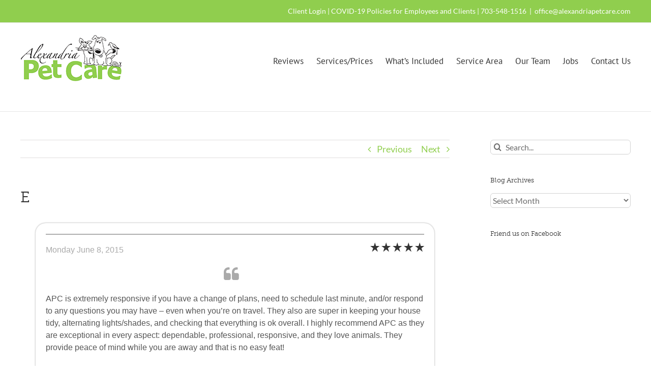

--- FILE ---
content_type: application/x-javascript; charset=utf-8
request_url: https://connect.facebook.net/signals/config/293278171079428?v=2.9.251&r=stable&domain=www.alexandriapetcare.com&hme=842ba5a67bc11ec88742f1d93fdc2338abd91b60fc0531689cc660af96e193d9&ex_m=94%2C156%2C134%2C20%2C66%2C67%2C127%2C62%2C42%2C128%2C71%2C61%2C10%2C141%2C80%2C15%2C93%2C122%2C115%2C69%2C72%2C121%2C138%2C102%2C143%2C7%2C3%2C4%2C6%2C5%2C2%2C81%2C91%2C144%2C223%2C167%2C56%2C225%2C226%2C49%2C182%2C27%2C68%2C231%2C230%2C170%2C29%2C55%2C9%2C58%2C87%2C88%2C89%2C95%2C118%2C28%2C26%2C120%2C117%2C116%2C135%2C70%2C137%2C136%2C44%2C54%2C111%2C14%2C140%2C39%2C212%2C214%2C177%2C23%2C24%2C25%2C17%2C18%2C38%2C34%2C36%2C35%2C76%2C82%2C86%2C100%2C126%2C129%2C40%2C101%2C21%2C19%2C107%2C63%2C32%2C131%2C130%2C132%2C123%2C22%2C31%2C53%2C99%2C139%2C64%2C16%2C133%2C104%2C75%2C30%2C192%2C163%2C282%2C210%2C154%2C195%2C188%2C164%2C97%2C119%2C74%2C109%2C48%2C41%2C43%2C103%2C108%2C114%2C52%2C59%2C113%2C47%2C50%2C46%2C90%2C142%2C0%2C112%2C13%2C110%2C11%2C1%2C51%2C83%2C57%2C60%2C106%2C79%2C78%2C145%2C146%2C84%2C85%2C8%2C92%2C45%2C124%2C77%2C73%2C65%2C105%2C96%2C37%2C125%2C33%2C98%2C12%2C147%2C238%2C237%2C239%2C244%2C245%2C246%2C242%2C233%2C169%2C218%2C284%2C211%2C208%2C232%2C234%2C228%2C157%2C202%2C184%2C165%2C281%2C151%2C173%2C158%2C190%2C261%2C260%2C257%2C224%2C258%2C259%2C148%2C204%2C251%2C150%2C178%2C200
body_size: 80261
content:
/**
* Copyright (c) 2017-present, Facebook, Inc. All rights reserved.
*
* You are hereby granted a non-exclusive, worldwide, royalty-free license to use,
* copy, modify, and distribute this software in source code or binary form for use
* in connection with the web services and APIs provided by Facebook.
*
* As with any software that integrates with the Facebook platform, your use of
* this software is subject to the Facebook Platform Policy
* [http://developers.facebook.com/policy/]. This copyright notice shall be
* included in all copies or substantial portions of the software.
*
* THE SOFTWARE IS PROVIDED "AS IS", WITHOUT WARRANTY OF ANY KIND, EXPRESS OR
* IMPLIED, INCLUDING BUT NOT LIMITED TO THE WARRANTIES OF MERCHANTABILITY, FITNESS
* FOR A PARTICULAR PURPOSE AND NONINFRINGEMENT. IN NO EVENT SHALL THE AUTHORS OR
* COPYRIGHT HOLDERS BE LIABLE FOR ANY CLAIM, DAMAGES OR OTHER LIABILITY, WHETHER
* IN AN ACTION OF CONTRACT, TORT OR OTHERWISE, ARISING FROM, OUT OF OR IN
* CONNECTION WITH THE SOFTWARE OR THE USE OR OTHER DEALINGS IN THE SOFTWARE.
*/
(function(e,t,n,r){var o={exports:{}},a=o.exports;(function(){var a=e.fbq;a.execStart=e.performance&&e.performance.now&&e.performance.now(),(function(){var t=e.postMessage||function(){};return a?!0:(t({action:"FB_LOG",logType:"Facebook Pixel Error",logMessage:"Pixel code is not installed correctly on this page"},"*"),"error"in console,!1)})()&&(a.__fbeventsModules||(a.__fbeventsModules={},a.__fbeventsResolvedModules={},a.getFbeventsModules=function(e){return a.__fbeventsResolvedModules[e]||(a.__fbeventsResolvedModules[e]=a.__fbeventsModules[e]()),a.__fbeventsResolvedModules[e]},a.fbIsModuleLoaded=function(e){return!!a.__fbeventsModules[e]},a.ensureModuleRegistered=function(e,t){a.fbIsModuleLoaded(e)||(a.__fbeventsModules[e]=t)})
,a.ensureModuleRegistered("fbevents.plugins.iwlbootstrapper",function(){
return o.exports}))})()})(window,document,location,history);
(function(e,t,n,r){var o={exports:{}},a=o.exports;(function(){var a=e.fbq;if(a.execStart=e.performance&&e.performance.now&&e.performance.now(),!(function(){var t=e.postMessage||function(){};return a?!0:(t({action:"FB_LOG",logType:"Facebook Pixel Error",logMessage:"Pixel code is not installed correctly on this page"},"*"),"error"in console,!1)})())return;function i(e,t){for(var n=0;n<t.length;n++){var r=t[n];r.enumerable=r.enumerable||!1,r.configurable=!0,"value"in r&&(r.writable=!0),Object.defineProperty(e,h(r.key),r)}}function l(e,t,n){return t&&i(e.prototype,t),n&&i(e,n),Object.defineProperty(e,"prototype",{writable:!1}),e}function s(e,t){if(!(e instanceof t))throw new TypeError("Cannot call a class as a function")}function u(e,t,n){return t=p(t),c(e,m()?Reflect.construct(t,n||[],p(e).constructor):t.apply(e,n))}function c(e,t){if(t&&(b(t)=="object"||typeof t=="function"))return t;if(t!==void 0)throw new TypeError("Derived constructors may only return object or undefined");return d(e)}function d(e){if(e===void 0)throw new ReferenceError("this hasn't been initialised - super() hasn't been called");return e}function m(){try{var e=!Boolean.prototype.valueOf.call(Reflect.construct(Boolean,[],function(){}))}catch(e){}return(m=function(){return!!e})()}function p(e){return p=Object.setPrototypeOf?Object.getPrototypeOf.bind():function(e){return e.__proto__||Object.getPrototypeOf(e)},p(e)}function _(e,t){if(typeof t!="function"&&t!==null)throw new TypeError("Super expression must either be null or a function");e.prototype=Object.create(t&&t.prototype,{constructor:{value:e,writable:!0,configurable:!0}}),Object.defineProperty(e,"prototype",{writable:!1}),t&&f(e,t)}function f(e,t){return f=Object.setPrototypeOf?Object.setPrototypeOf.bind():function(e,t){return e.__proto__=t,e},f(e,t)}function g(e,t,n){return(t=h(t))in e?Object.defineProperty(e,t,{value:n,enumerable:!0,configurable:!0,writable:!0}):e[t]=n,e}function h(e){var t=y(e,"string");return b(t)=="symbol"?t:t+""}function y(e,t){if(b(e)!="object"||!e)return e;var n=e[typeof Symbol=="function"?Symbol.toPrimitive:"@@toPrimitive"];if(n!==void 0){var r=n.call(e,t||"default");if(b(r)!="object")return r;throw new TypeError("@@toPrimitive must return a primitive value.")}return(t==="string"?String:Number)(e)}function C(e,t){var n=typeof Symbol!="undefined"&&e[typeof Symbol=="function"?Symbol.iterator:"@@iterator"]||e["@@iterator"];if(!n){if(Array.isArray(e)||(n=R(e))||t&&e&&typeof e.length=="number"){n&&(e=n);var r=0,o=function(){};return{s:o,n:function(){return r>=e.length?{done:!0}:{done:!1,value:e[r++]}},e:function(t){throw t},f:o}}throw new TypeError("Invalid attempt to iterate non-iterable instance.\nIn order to be iterable, non-array objects must have a [Symbol.iterator]() method.")}var a,i=!0,l=!1;return{s:function(){n=n.call(e)},n:function(){var e=n.next();return i=e.done,e},e:function(t){l=!0,a=t},f:function(){try{i||n.return==null||n.return()}finally{if(l)throw a}}}}function b(e){"@babel/helpers - typeof";return b=typeof Symbol=="function"&&typeof(typeof Symbol=="function"?Symbol.iterator:"@@iterator")=="symbol"?function(e){return typeof e}:function(e){return e&&typeof Symbol=="function"&&e.constructor===Symbol&&e!==(typeof Symbol=="function"?Symbol.prototype:"@@prototype")?"symbol":typeof e},b(e)}function v(e){return E(e)||L(e)||R(e)||S()}function S(){throw new TypeError("Invalid attempt to spread non-iterable instance.\nIn order to be iterable, non-array objects must have a [Symbol.iterator]() method.")}function R(e,t){if(e){if(typeof e=="string")return k(e,t);var n={}.toString.call(e).slice(8,-1);return n==="Object"&&e.constructor&&(n=e.constructor.name),n==="Map"||n==="Set"?Array.from(e):n==="Arguments"||/^(?:Ui|I)nt(?:8|16|32)(?:Clamped)?Array$/.test(n)?k(e,t):void 0}}function L(e){if(typeof Symbol!="undefined"&&e[typeof Symbol=="function"?Symbol.iterator:"@@iterator"]!=null||e["@@iterator"]!=null)return Array.from(e)}function E(e){if(Array.isArray(e))return k(e)}function k(e,t){(t==null||t>e.length)&&(t=e.length);for(var n=0,r=Array(t);n<t;n++)r[n]=e[n];return r}a.__fbeventsModules||(a.__fbeventsModules={},a.__fbeventsResolvedModules={},a.getFbeventsModules=function(e){return a.__fbeventsResolvedModules[e]||(a.__fbeventsResolvedModules[e]=a.__fbeventsModules[e]()),a.__fbeventsResolvedModules[e]},a.fbIsModuleLoaded=function(e){return!!a.__fbeventsModules[e]},a.ensureModuleRegistered=function(e,t){a.fbIsModuleLoaded(e)||(a.__fbeventsModules[e]=t)})
,a.ensureModuleRegistered("fbevents.plugins.cookie",function(){
return o.exports})})()})(window,document,location,history);
(function(e,t,n,r){var o={exports:{}},a=o.exports;(function(){var a=e.fbq;if(a.execStart=e.performance&&e.performance.now&&e.performance.now(),!(function(){var t=e.postMessage||function(){};return a?!0:(t({action:"FB_LOG",logType:"Facebook Pixel Error",logMessage:"Pixel code is not installed correctly on this page"},"*"),"error"in console,!1)})())return;function i(e){"@babel/helpers - typeof";return i=typeof Symbol=="function"&&typeof(typeof Symbol=="function"?Symbol.iterator:"@@iterator")=="symbol"?function(e){return typeof e}:function(e){return e&&typeof Symbol=="function"&&e.constructor===Symbol&&e!==(typeof Symbol=="function"?Symbol.prototype:"@@prototype")?"symbol":typeof e},i(e)}function l(e,t){var n=Object.keys(e);if(Object.getOwnPropertySymbols){var r=Object.getOwnPropertySymbols(e);t&&(r=r.filter(function(t){return Object.getOwnPropertyDescriptor(e,t).enumerable})),n.push.apply(n,r)}return n}function s(e){for(var t=1;t<arguments.length;t++){var n=arguments[t]!=null?arguments[t]:{};t%2?l(Object(n),!0).forEach(function(t){u(e,t,n[t])}):Object.getOwnPropertyDescriptors?Object.defineProperties(e,Object.getOwnPropertyDescriptors(n)):l(Object(n)).forEach(function(t){Object.defineProperty(e,t,Object.getOwnPropertyDescriptor(n,t))})}return e}function u(e,t,n){return(t=c(t))in e?Object.defineProperty(e,t,{value:n,enumerable:!0,configurable:!0,writable:!0}):e[t]=n,e}function c(e){var t=d(e,"string");return i(t)=="symbol"?t:t+""}function d(e,t){if(i(e)!="object"||!e)return e;var n=e[typeof Symbol=="function"?Symbol.toPrimitive:"@@toPrimitive"];if(n!==void 0){var r=n.call(e,t||"default");if(i(r)!="object")return r;throw new TypeError("@@toPrimitive must return a primitive value.")}return(t==="string"?String:Number)(e)}a.__fbeventsModules||(a.__fbeventsModules={},a.__fbeventsResolvedModules={},a.getFbeventsModules=function(e){return a.__fbeventsResolvedModules[e]||(a.__fbeventsResolvedModules[e]=a.__fbeventsModules[e]()),a.__fbeventsResolvedModules[e]},a.fbIsModuleLoaded=function(e){return!!a.__fbeventsModules[e]},a.ensureModuleRegistered=function(e,t){a.fbIsModuleLoaded(e)||(a.__fbeventsModules[e]=t)})
,a.ensureModuleRegistered("fbevents.plugins.automaticmatchingforpartnerintegrations",function(){
return o.exports})})()})(window,document,location,history);
(function(e,t,n,r){var o={exports:{}},a=o.exports;(function(){var a=e.fbq;a.execStart=e.performance&&e.performance.now&&e.performance.now(),(function(){var t=e.postMessage||function(){};return a?!0:(t({action:"FB_LOG",logType:"Facebook Pixel Error",logMessage:"Pixel code is not installed correctly on this page"},"*"),"error"in console,!1)})()&&(a.__fbeventsModules||(a.__fbeventsModules={},a.__fbeventsResolvedModules={},a.getFbeventsModules=function(e){return a.__fbeventsResolvedModules[e]||(a.__fbeventsResolvedModules[e]=a.__fbeventsModules[e]()),a.__fbeventsResolvedModules[e]},a.fbIsModuleLoaded=function(e){return!!a.__fbeventsModules[e]},a.ensureModuleRegistered=function(e,t){a.fbIsModuleLoaded(e)||(a.__fbeventsModules[e]=t)})
,a.ensureModuleRegistered("fbevents.plugins.prohibitedsources",function(){
return o.exports}))})()})(window,document,location,history);
(function(e,t,n,r){var o={exports:{}},a=o.exports;(function(){var a=e.fbq;a.execStart=e.performance&&e.performance.now&&e.performance.now(),(function(){var t=e.postMessage||function(){};return a?!0:(t({action:"FB_LOG",logType:"Facebook Pixel Error",logMessage:"Pixel code is not installed correctly on this page"},"*"),"error"in console,!1)})()&&(a.__fbeventsModules||(a.__fbeventsModules={},a.__fbeventsResolvedModules={},a.getFbeventsModules=function(e){return a.__fbeventsResolvedModules[e]||(a.__fbeventsResolvedModules[e]=a.__fbeventsModules[e]()),a.__fbeventsResolvedModules[e]},a.fbIsModuleLoaded=function(e){return!!a.__fbeventsModules[e]},a.ensureModuleRegistered=function(e,t){a.fbIsModuleLoaded(e)||(a.__fbeventsModules[e]=t)})
,a.ensureModuleRegistered("fbevents.plugins.unwanteddata",function(){
return o.exports}))})()})(window,document,location,history);
(function(e,t,n,r){var o={exports:{}},a=o.exports;(function(){var a=e.fbq;if(a.execStart=e.performance&&e.performance.now&&e.performance.now(),!(function(){var t=e.postMessage||function(){};return a?!0:(t({action:"FB_LOG",logType:"Facebook Pixel Error",logMessage:"Pixel code is not installed correctly on this page"},"*"),"error"in console,!1)})())return;function i(e,t){var n=typeof Symbol!="undefined"&&e[typeof Symbol=="function"?Symbol.iterator:"@@iterator"]||e["@@iterator"];if(!n){if(Array.isArray(e)||(n=l(e))||t&&e&&typeof e.length=="number"){n&&(e=n);var r=0,o=function(){};return{s:o,n:function(){return r>=e.length?{done:!0}:{done:!1,value:e[r++]}},e:function(t){throw t},f:o}}throw new TypeError("Invalid attempt to iterate non-iterable instance.\nIn order to be iterable, non-array objects must have a [Symbol.iterator]() method.")}var a,i=!0,s=!1;return{s:function(){n=n.call(e)},n:function(){var e=n.next();return i=e.done,e},e:function(t){s=!0,a=t},f:function(){try{i||n.return==null||n.return()}finally{if(s)throw a}}}}function l(e,t){if(e){if(typeof e=="string")return s(e,t);var n={}.toString.call(e).slice(8,-1);return n==="Object"&&e.constructor&&(n=e.constructor.name),n==="Map"||n==="Set"?Array.from(e):n==="Arguments"||/^(?:Ui|I)nt(?:8|16|32)(?:Clamped)?Array$/.test(n)?s(e,t):void 0}}function s(e,t){(t==null||t>e.length)&&(t=e.length);for(var n=0,r=Array(t);n<t;n++)r[n]=e[n];return r}function u(e){"@babel/helpers - typeof";return u=typeof Symbol=="function"&&typeof(typeof Symbol=="function"?Symbol.iterator:"@@iterator")=="symbol"?function(e){return typeof e}:function(e){return e&&typeof Symbol=="function"&&e.constructor===Symbol&&e!==(typeof Symbol=="function"?Symbol.prototype:"@@prototype")?"symbol":typeof e},u(e)}a.__fbeventsModules||(a.__fbeventsModules={},a.__fbeventsResolvedModules={},a.getFbeventsModules=function(e){return a.__fbeventsResolvedModules[e]||(a.__fbeventsResolvedModules[e]=a.__fbeventsModules[e]()),a.__fbeventsResolvedModules[e]},a.fbIsModuleLoaded=function(e){return!!a.__fbeventsModules[e]},a.ensureModuleRegistered=function(e,t){a.fbIsModuleLoaded(e)||(a.__fbeventsModules[e]=t)})
,a.ensureModuleRegistered("fbevents.plugins.iabpcmaebridge",function(){
return o.exports})})()})(window,document,location,history);
(function(e,t,n,r){var o={exports:{}},a=o.exports;(function(){var a=e.fbq;if(a.execStart=e.performance&&e.performance.now&&e.performance.now(),!(function(){var t=e.postMessage||function(){};return a?!0:(t({action:"FB_LOG",logType:"Facebook Pixel Error",logMessage:"Pixel code is not installed correctly on this page"},"*"),"error"in console,!1)})())return;function i(e,t){var n=typeof Symbol!="undefined"&&e[typeof Symbol=="function"?Symbol.iterator:"@@iterator"]||e["@@iterator"];if(!n){if(Array.isArray(e)||(n=R(e))||t&&e&&typeof e.length=="number"){n&&(e=n);var r=0,o=function(){};return{s:o,n:function(){return r>=e.length?{done:!0}:{done:!1,value:e[r++]}},e:function(t){throw t},f:o}}throw new TypeError("Invalid attempt to iterate non-iterable instance.\nIn order to be iterable, non-array objects must have a [Symbol.iterator]() method.")}var a,i=!0,l=!1;return{s:function(){n=n.call(e)},n:function(){var e=n.next();return i=e.done,e},e:function(t){l=!0,a=t},f:function(){try{i||n.return==null||n.return()}finally{if(l)throw a}}}}function l(e){"@babel/helpers - typeof";return l=typeof Symbol=="function"&&typeof(typeof Symbol=="function"?Symbol.iterator:"@@iterator")=="symbol"?function(e){return typeof e}:function(e){return e&&typeof Symbol=="function"&&e.constructor===Symbol&&e!==(typeof Symbol=="function"?Symbol.prototype:"@@prototype")?"symbol":typeof e},l(e)}function s(e,t){for(var n=0;n<t.length;n++){var r=t[n];r.enumerable=r.enumerable||!1,r.configurable=!0,"value"in r&&(r.writable=!0),Object.defineProperty(e,C(r.key),r)}}function u(e,t,n){return t&&s(e.prototype,t),n&&s(e,n),Object.defineProperty(e,"prototype",{writable:!1}),e}function c(e,t){if(!(e instanceof t))throw new TypeError("Cannot call a class as a function")}function d(e,t,n){return t=f(t),m(e,_()?Reflect.construct(t,n||[],f(e).constructor):t.apply(e,n))}function m(e,t){if(t&&(l(t)=="object"||typeof t=="function"))return t;if(t!==void 0)throw new TypeError("Derived constructors may only return object or undefined");return p(e)}function p(e){if(e===void 0)throw new ReferenceError("this hasn't been initialised - super() hasn't been called");return e}function _(){try{var e=!Boolean.prototype.valueOf.call(Reflect.construct(Boolean,[],function(){}))}catch(e){}return(_=function(){return!!e})()}function f(e){return f=Object.setPrototypeOf?Object.getPrototypeOf.bind():function(e){return e.__proto__||Object.getPrototypeOf(e)},f(e)}function g(e,t){if(typeof t!="function"&&t!==null)throw new TypeError("Super expression must either be null or a function");e.prototype=Object.create(t&&t.prototype,{constructor:{value:e,writable:!0,configurable:!0}}),Object.defineProperty(e,"prototype",{writable:!1}),t&&h(e,t)}function h(e,t){return h=Object.setPrototypeOf?Object.setPrototypeOf.bind():function(e,t){return e.__proto__=t,e},h(e,t)}function y(e,t,n){return(t=C(t))in e?Object.defineProperty(e,t,{value:n,enumerable:!0,configurable:!0,writable:!0}):e[t]=n,e}function C(e){var t=b(e,"string");return l(t)=="symbol"?t:t+""}function b(e,t){if(l(e)!="object"||!e)return e;var n=e[typeof Symbol=="function"?Symbol.toPrimitive:"@@toPrimitive"];if(n!==void 0){var r=n.call(e,t||"default");if(l(r)!="object")return r;throw new TypeError("@@toPrimitive must return a primitive value.")}return(t==="string"?String:Number)(e)}function v(e){return E(e)||L(e)||R(e)||S()}function S(){throw new TypeError("Invalid attempt to spread non-iterable instance.\nIn order to be iterable, non-array objects must have a [Symbol.iterator]() method.")}function R(e,t){if(e){if(typeof e=="string")return k(e,t);var n={}.toString.call(e).slice(8,-1);return n==="Object"&&e.constructor&&(n=e.constructor.name),n==="Map"||n==="Set"?Array.from(e):n==="Arguments"||/^(?:Ui|I)nt(?:8|16|32)(?:Clamped)?Array$/.test(n)?k(e,t):void 0}}function L(e){if(typeof Symbol!="undefined"&&e[typeof Symbol=="function"?Symbol.iterator:"@@iterator"]!=null||e["@@iterator"]!=null)return Array.from(e)}function E(e){if(Array.isArray(e))return k(e)}function k(e,t){(t==null||t>e.length)&&(t=e.length);for(var n=0,r=Array(t);n<t;n++)r[n]=e[n];return r}a.__fbeventsModules||(a.__fbeventsModules={},a.__fbeventsResolvedModules={},a.getFbeventsModules=function(e){return a.__fbeventsResolvedModules[e]||(a.__fbeventsResolvedModules[e]=a.__fbeventsModules[e]()),a.__fbeventsResolvedModules[e]},a.fbIsModuleLoaded=function(e){return!!a.__fbeventsModules[e]},a.ensureModuleRegistered=function(e,t){a.fbIsModuleLoaded(e)||(a.__fbeventsModules[e]=t)})
,a.ensureModuleRegistered("fbevents.plugins.browserproperties",function(){
return o.exports})})()})(window,document,location,history);
(function(e,t,n,r){var o={exports:{}},a=o.exports;(function(){var a=e.fbq;a.execStart=e.performance&&e.performance.now&&e.performance.now(),(function(){var t=e.postMessage||function(){};return a?!0:(t({action:"FB_LOG",logType:"Facebook Pixel Error",logMessage:"Pixel code is not installed correctly on this page"},"*"),"error"in console,!1)})()&&(a.__fbeventsModules||(a.__fbeventsModules={},a.__fbeventsResolvedModules={},a.getFbeventsModules=function(e){return a.__fbeventsResolvedModules[e]||(a.__fbeventsResolvedModules[e]=a.__fbeventsModules[e]()),a.__fbeventsResolvedModules[e]},a.fbIsModuleLoaded=function(e){return!!a.__fbeventsModules[e]},a.ensureModuleRegistered=function(e,t){a.fbIsModuleLoaded(e)||(a.__fbeventsModules[e]=t)})
,a.ensureModuleRegistered("fbevents.plugins.eventvalidation",function(){
return o.exports}))})()})(window,document,location,history);
(function(e,t,n,r){var o={exports:{}},a=o.exports;(function(){var a=e.fbq;a.execStart=e.performance&&e.performance.now&&e.performance.now(),(function(){var t=e.postMessage||function(){};return a?!0:(t({action:"FB_LOG",logType:"Facebook Pixel Error",logMessage:"Pixel code is not installed correctly on this page"},"*"),"error"in console,!1)})()&&(a.__fbeventsModules||(a.__fbeventsModules={},a.__fbeventsResolvedModules={},a.getFbeventsModules=function(e){return a.__fbeventsResolvedModules[e]||(a.__fbeventsResolvedModules[e]=a.__fbeventsModules[e]()),a.__fbeventsResolvedModules[e]},a.fbIsModuleLoaded=function(e){return!!a.__fbeventsModules[e]},a.ensureModuleRegistered=function(e,t){a.fbIsModuleLoaded(e)||(a.__fbeventsModules[e]=t)})
,a.ensureModuleRegistered("SignalsFBEvents.plugins.protecteddatamode",function(){
return(function(e,t,n,r){var o={exports:{}},i=o.exports;return(function(){"use strict";var n=a.getFbeventsModules("SignalsParamList"),r=a.getFbeventsModules("SignalsEventPayload"),i=a.getFbeventsModules("SignalsFBEventsUtils"),l=i.keys,s=i.each,u=a.getFbeventsModules("SignalsFBEventsPlugin"),c=a.getFbeventsModules("SignalsFBEventsSendEventEvent"),d=a.getFbeventsModules("SignalsFBEventsFilterProtectedModeEvent"),m=a.getFbeventsModules("SignalsFBEventsShouldRestrictReferrerEvent"),p=a.getFbeventsModules("SignalsFBEventsTyped"),_=p.coerce,f=p.Typed,g=a.getFbeventsModules("sha256_with_dependencies_new"),h=a.getFbeventsModules("SignalsFBEventsEvents"),y=h.validateCustomParameters,C=h.validateUrlParameters,b=h.getCustomParameters,v=a.getFbeventsModules("SignalsFBEventsResolveLink"),S=a.getFbeventsModules("SignalsFBEventsLogging"),R=S.logError;o.exports=new u(function(r,o){d.listen(function(e){var t=e.id,r=e.customData,a=e.documentLink,i=e.referrerLink,u=_(t,f.fbid());if(u!=null){var c=o.optIns.isOptedIn(u,"ProtectedDataMode");if(c){var d=!1;if(a!=null&&a.length>0){var m=new URL(a);e.documentLink=m.origin}if(i!=null&&i.length>0){var p=new URL(i);e.referrerLink=p.origin}if(r!=null){var g=o.pluginConfig.get(u,"protectedDataMode");if(g!=null){var h=g.standardParams;s(l(r),function(e){e in h||(delete r[e],d=!0)})}}d&&(e.customParams=e.customParams||new n,e.customParams.append("pm_metadata",JSON.stringify({cd:d})))}}});var a=6;b.listen(function(n,r,i){var l=o.optIns.isOptedIn(n.id,"ProtectedDataMode");if(!l)return{};var s=o.pluginConfig.get(n.id,"ccRuleEvaluator"),u="",c=e.location.href;try{if(s!=null){var d=s.blacklistedIframeReferrers;c=v(e.location.href,t.referrer,d)}c!=null&&c!==""&&(u=g(c+n.id+r),u==null?u="":u=u.substring(0,a))}catch(e){var m="[PDM]";e!=null&&e.message!=null&&(m+=": ".concat(e.message)),R(new Error(m),"pixel","protecteddatamode")}return{pm:1,hrl:u}}),c.listen(function(e){var t=e.id,n=e.eventName,r=_(t,f.fbid());if(r==null)return!1;var a=o.optIns.isOptedIn(r,"ProtectedDataMode");return a?n==="Microdata":!1}),m.listen(function(e){var t=e.get("id"),n=_(t,f.fbid());if(n==null)return!1;var r=o.optIns.isOptedIn(n,"ProtectedDataMode");return!!r})})})(),o.exports})(e,t,n,r)}),o.exports=a.getFbeventsModules("SignalsFBEvents.plugins.protecteddatamode"),a.registerPlugin&&a.registerPlugin("fbevents.plugins.protecteddatamode",o.exports)
,a.ensureModuleRegistered("fbevents.plugins.protecteddatamode",function(){
return o.exports}))})()})(window,document,location,history);
(function(e,t,n,r){var o={exports:{}},a=o.exports;(function(){var a=e.fbq;if(a.execStart=e.performance&&e.performance.now&&e.performance.now(),!(function(){var t=e.postMessage||function(){};return a?!0:(t({action:"FB_LOG",logType:"Facebook Pixel Error",logMessage:"Pixel code is not installed correctly on this page"},"*"),"error"in console,!1)})())return;function i(e,t){return u(e)||s(e,t)||d(e,t)||l()}function l(){throw new TypeError("Invalid attempt to destructure non-iterable instance.\nIn order to be iterable, non-array objects must have a [Symbol.iterator]() method.")}function s(e,t){var n=e==null?null:typeof Symbol!="undefined"&&e[typeof Symbol=="function"?Symbol.iterator:"@@iterator"]||e["@@iterator"];if(n!=null){var r,o,a,i,l=[],s=!0,u=!1;try{if(a=(n=n.call(e)).next,t===0){if(Object(n)!==n)return;s=!1}else for(;!(s=(r=a.call(n)).done)&&(l.push(r.value),l.length!==t);s=!0);}catch(e){u=!0,o=e}finally{try{if(!s&&n.return!=null&&(i=n.return(),Object(i)!==i))return}finally{if(u)throw o}}return l}}function u(e){if(Array.isArray(e))return e}function c(e,t){var n=typeof Symbol!="undefined"&&e[typeof Symbol=="function"?Symbol.iterator:"@@iterator"]||e["@@iterator"];if(!n){if(Array.isArray(e)||(n=d(e))||t&&e&&typeof e.length=="number"){n&&(e=n);var r=0,o=function(){};return{s:o,n:function(){return r>=e.length?{done:!0}:{done:!1,value:e[r++]}},e:function(t){throw t},f:o}}throw new TypeError("Invalid attempt to iterate non-iterable instance.\nIn order to be iterable, non-array objects must have a [Symbol.iterator]() method.")}var a,i=!0,l=!1;return{s:function(){n=n.call(e)},n:function(){var e=n.next();return i=e.done,e},e:function(t){l=!0,a=t},f:function(){try{i||n.return==null||n.return()}finally{if(l)throw a}}}}function d(e,t){if(e){if(typeof e=="string")return m(e,t);var n={}.toString.call(e).slice(8,-1);return n==="Object"&&e.constructor&&(n=e.constructor.name),n==="Map"||n==="Set"?Array.from(e):n==="Arguments"||/^(?:Ui|I)nt(?:8|16|32)(?:Clamped)?Array$/.test(n)?m(e,t):void 0}}function m(e,t){(t==null||t>e.length)&&(t=e.length);for(var n=0,r=Array(t);n<t;n++)r[n]=e[n];return r}a.__fbeventsModules||(a.__fbeventsModules={},a.__fbeventsResolvedModules={},a.getFbeventsModules=function(e){return a.__fbeventsResolvedModules[e]||(a.__fbeventsResolvedModules[e]=a.__fbeventsModules[e]()),a.__fbeventsResolvedModules[e]},a.fbIsModuleLoaded=function(e){return!!a.__fbeventsModules[e]},a.ensureModuleRegistered=function(e,t){a.fbIsModuleLoaded(e)||(a.__fbeventsModules[e]=t)})
,a.ensureModuleRegistered("SignalsFBEventsCCRuleEngine",function(){
return(function(e,t,n,r){var o={exports:{}},i=o.exports;return(function(){"use strict";var e=a.getFbeventsModules("SignalsFBEventsUtils"),t=e.some,n=e.each,r=e.stringStartsWith,i=a.getFbeventsModules("SignalsFBEventsGuardrail"),l=["in","is_any","i_str_in","i_is_any","not_in","is_not_any","i_str_not_in","i_is_not_any"];function s(e){return Object.keys(e)[0]}function u(e,t){if(e!=="url")return t;var o=i.eval("use_string_prefix_match_from_util"),a=["http://","https://","www."],l=t.toLowerCase();return n(a,function(e){(o?r(l,e):l.startsWith(e))&&(l=l.slice(e.length))}),l.replace(/\/+$/,"")}function c(e,n,r){var o=n[s(n)].toString(),a=s(n).toLowerCase(),i=r[e.toLowerCase()]!=null?r[e.toLowerCase()]:r[e];if(a=="exists"){var l=o.toLowerCase();return l!=="true"&&l!=="false"?!1:i!=null==(l==="true")}return i==null?!1:Array.isArray(i)?t(i,function(t){return d(e,o,a,t)}):d(e,o,a,i.trim())}function d(e,t,n,o){var a=i.eval("use_string_prefix_match_from_util");switch(n){case"contains":return o.includes(t);case"not_contains":return!o.includes(t);case"i_contains":return o.toLowerCase().includes(t.toLowerCase());case"i_not_contains":return!o.toLowerCase().includes(t.toLowerCase());case"regex_match":return!!o.match(t);case"eq":case"=":case"==":if(o===t)return!0;var l=u(e,o),s=u(e,t);return l===s;case"neq":case"!=":case"ne":return!d(e,t,"eq",o);case"lt":case"<":return Number(o)<Number(t);case"lte":case"<=":case"le":return Number(o)<=Number(t);case"gt":case">":return Number(o)>Number(t);case"gte":case"ge":case">=":return Number(o)>=Number(t);case"starts_with":return a?r(o,t):o.startsWith(t);case"i_starts_with":return a?r(o.toLowerCase(),t.toLowerCase()):o.toLowerCase().startsWith(t.toLowerCase());case"i_str_eq":return o.toLowerCase()===t.toLowerCase();case"i_str_neq":return o.toLowerCase()!==t.toLowerCase();default:return!1}}function m(e,n,r){var o=n[s(n)],a=s(n).toLowerCase();if(!Array.isArray(o))return!1;var i=r[e.toLowerCase()]!=null?r[e.toLowerCase()]:r[e];return i==null?!1:Array.isArray(i)?t(i,function(e){return p(o,a,e)}):p(o,a,i)}function p(e,t,n){switch(t){case"in":case"is_any":return e.map(function(e){return e.toString()}).includes(n);case"i_str_in":case"i_is_any":return e.map(function(e){return e.toString().toLowerCase()}).includes(n.toLowerCase());case"not_in":case"is_not_any":return!e.map(function(e){return e.toString()}).includes(n);case"i_str_not_in":case"i_is_not_any":return!e.map(function(e){return e.toString().toLowerCase()}).includes(n.toLowerCase());default:return!1}}function _(e,t){var n=e;typeof e=="string"?n=JSON.parse(e):n=e;var r=s(n),o=n[r],a=s(n).toLowerCase();if(a==="and"){if(!Array.isArray(o))return!1;for(var i=0;i<o.length;i++){var u=_(o[i],t);if(!u)return!1}return!0}else if(a==="or"){if(!Array.isArray(o))return!1;for(var d=0;d<o.length;d++){var p=_(o[d],t);if(p)return!0}return!1}else return a==="not"?!_(o,t):l.includes(s(o).toLowerCase())?m(r,o,t):c(r,o,t)}function f(e){var t=JSON.parse(e),n=s(t),r=t[n];if(n==="event"){var o=s(r);if(o==="eq")return!0}if(n==="and"||n==="or"){if(!Array.isArray(r))return!1;for(var a=0;a<r.length;a++){var i=f(JSON.stringify(r[a]));if(i)return!0}return!1}return!1}function g(e){var t=e.event;return t==null?!1:t==="PixelInitialized"||t==="PageView"||t==="__missing_event"}o.exports={isMatchCCRule:_,isEventBasedConversionRule:f,isStandardPageLoadEvent:g}})(),o.exports})(e,t,n,r)})
,a.ensureModuleRegistered("SignalsFBEventsTransformToCCInput",function(){
return(function(e,t,n,r){var o={exports:{}},l=o.exports;return(function(){"use strict";var e=a.getFbeventsModules("SignalsFBEventsGetValidUrl"),t=a.getFbeventsModules("SignalsFBEventsUtils"),n=t.keys,r=t.each,l=a.getFbeventsModules("SignalsParamList"),s=a.getFbeventsModules("SignalsFBEventsResolveLink"),u=a.getFbeventsModules("SignalsFBEventsGuardrail"),d=a.getFbeventsModules("SignalsFBEventsLogging"),m=d.logWarning;o.exports=function(o,a,l){var t={};if(o==null)return{};var d=u.eval("fix_fbevent_uri_error"),p=o.get("ev"),_=o.get("dl"),f=o.get("rl");if(_!=null&&_.length>0)if(d)try{_=decodeURIComponent(_)}catch(e){o.append("ie[g]","1"),m(e,"pixel","transformToCCInput")}else _=decodeURIComponent(_);if(a!=null&&r(n(a),function(e){var n=a[e];t[e]=n}),f!=null&&f.length>0){if(d)try{f=decodeURIComponent(f)}catch(e){o.append("ie[g]","1"),m(e,"pixel","transformToCCInput")}else f=decodeURIComponent(f);var g=e(f);if(g!=null){var h=g.searchParams,y=c(h),C;try{for(y.s();!(C=y.n()).done;){var b=i(C.value,2),v=b[0],S=b[1];t[v]=S}}catch(e){y.e(e)}finally{y.f()}}}o.each(function(e,n){n!=null&&(t[e]=n)}),p!=null&&(t.event=p);var R=s(_,f,l);if(R!=null&&R.length>0){t.url=R;var L=e(R);L!=null&&(t.domain=L.hostname,t.path=L.pathname)}if(f!=null&&f.length>0){var E=e(f);E!=null?t.referrer_domain=E.hostname:t.referrer_domain=""}else t.referrer_domain="";var k={};return r(n(t),function(e){if(typeof t[e]=="string")k[e]=t[e];else if(typeof t[e]=="number")k[e]=t[e].toString();else try{k[e]=JSON.stringify(t[e])}catch(e){}}),k}})(),o.exports})(e,t,n,r)})
,a.ensureModuleRegistered("SignalsFBEvents.plugins.ccruleevaluator",function(){
return(function(e,t,n,r){var o={exports:{}},i=o.exports;return(function(){"use strict";var e=a.getFbeventsModules("SignalsFBEventsPlugin"),t=a.getFbeventsModules("SignalsFBEventsProcessCCRulesEvent"),n=a.getFbeventsModules("SignalsFBEventsSetCCRules"),r=a.getFbeventsModules("SignalsFBEventsTransformToCCInput"),i=a.getFbeventsModules("SignalsParamList"),l=a.getFbeventsModules("SignalsFBEventsCCRuleEngine"),s=l.isMatchCCRule,u=a.getFbeventsModules("SignalsFBEventsTyped"),c=u.coerce,d=u.Typed,m=a.getFbeventsModules("SignalsFBEventsUtils"),p=m.each,_=m.keys,f=a.getFbeventsModules("SignalsFBEventsLogging"),g=f.logError,h=f.logWarning,y=a.getFbeventsModules("SignalsFBEventsGuardrail"),C=a.getFbeventsModules("SignalsFBEventsGetValidUrl");function b(e,t,n,r){var o=[];p(r,function(e){try{if(e==null)return;var n=e.id,r=e.rule;if(n==null||r==null)return;s(r,t)&&(typeof n=="number"&&(n=n.toString()),o.push(n))}catch(e){var a="[CC]";e!=null&&e.message!=null&&(a+=": ".concat(e.message)),g(new Error(a),"pixel","ccRuleEvaluator")}}),o.length>0&&(e[n]=o.join(","))}o.exports=new e(function(e,n){t.listen(function(t,o){if(t==null)return{};var a=t.get("id"),i=c(a,d.fbid());if(i==null)return{};e.performanceMark("fbevents:start:customConversionProcessing",i);var l=n.optIns.isOptedIn(i,"CCRuleEvaluator");if(!l)return{};var s=n.pluginConfig.get(i,"ccRuleEvaluator");if(s==null)return{};var u=s.ccRules,m=s.wcaRules,p=s.valueRules,_=s.blacklistedIframeReferrers,f={cs_cc:"1"};if(u!=null||m!=null||p!=null){var g=r(t,o,_);if(u!=null&&b(f,g,"ccs",u),p!=null&&b(f,g,"vrc",p),m!=null){var v=y.eval("fix_fbevent_uri_error"),S=t.get("rl");if(S!=null&&S.length>0){if(v)try{S=decodeURIComponent(S)}catch(e){t.append("ie[g]","1"),h(e,"pixel","ccRuleEvaluator")}else S=decodeURIComponent(S);var R=g.url;if(g.url=[],g.domain=[],g.path=[],R!=null&&R.length>0){g.url.push(R);var L=C(R);L!=null&&(g.domain.push(L.hostname),g.path.push(L.pathname))}g.url.push(S);var E=C(S);E!=null&&(g.domain.push(E.hostname),g.path.push(E.pathname))}b(f,g,"cas",m)}}return e.performanceMark("fbevents:end:customConversionProcessing",i),f})})})(),o.exports})(e,t,n,r)}),o.exports=a.getFbeventsModules("SignalsFBEvents.plugins.ccruleevaluator"),a.registerPlugin&&a.registerPlugin("fbevents.plugins.ccruleevaluator",o.exports)
,a.ensureModuleRegistered("fbevents.plugins.ccruleevaluator",function(){
return o.exports})})()})(window,document,location,history);
(function(e,t,n,r){var o={exports:{}},a=o.exports;(function(){var a=e.fbq;if(a.execStart=e.performance&&e.performance.now&&e.performance.now(),!(function(){var t=e.postMessage||function(){};return a?!0:(t({action:"FB_LOG",logType:"Facebook Pixel Error",logMessage:"Pixel code is not installed correctly on this page"},"*"),"error"in console,!1)})())return;function i(e,t){var n=typeof Symbol!="undefined"&&e[typeof Symbol=="function"?Symbol.iterator:"@@iterator"]||e["@@iterator"];if(!n){if(Array.isArray(e)||(n=l(e))||t&&e&&typeof e.length=="number"){n&&(e=n);var r=0,o=function(){};return{s:o,n:function(){return r>=e.length?{done:!0}:{done:!1,value:e[r++]}},e:function(t){throw t},f:o}}throw new TypeError("Invalid attempt to iterate non-iterable instance.\nIn order to be iterable, non-array objects must have a [Symbol.iterator]() method.")}var a,i=!0,s=!1;return{s:function(){n=n.call(e)},n:function(){var e=n.next();return i=e.done,e},e:function(t){s=!0,a=t},f:function(){try{i||n.return==null||n.return()}finally{if(s)throw a}}}}function l(e,t){if(e){if(typeof e=="string")return s(e,t);var n={}.toString.call(e).slice(8,-1);return n==="Object"&&e.constructor&&(n=e.constructor.name),n==="Map"||n==="Set"?Array.from(e):n==="Arguments"||/^(?:Ui|I)nt(?:8|16|32)(?:Clamped)?Array$/.test(n)?s(e,t):void 0}}function s(e,t){(t==null||t>e.length)&&(t=e.length);for(var n=0,r=Array(t);n<t;n++)r[n]=e[n];return r}a.__fbeventsModules||(a.__fbeventsModules={},a.__fbeventsResolvedModules={},a.getFbeventsModules=function(e){return a.__fbeventsResolvedModules[e]||(a.__fbeventsResolvedModules[e]=a.__fbeventsModules[e]()),a.__fbeventsResolvedModules[e]},a.fbIsModuleLoaded=function(e){return!!a.__fbeventsModules[e]},a.ensureModuleRegistered=function(e,t){a.fbIsModuleLoaded(e)||(a.__fbeventsModules[e]=t)})
,a.ensureModuleRegistered("fbevents.plugins.clienthint",function(){
return o.exports})})()})(window,document,location,history);
(function(e,t,n,r){var o={exports:{}},a=o.exports;(function(){var a=e.fbq;if(a.execStart=e.performance&&e.performance.now&&e.performance.now(),!(function(){var t=e.postMessage||function(){};return a?!0:(t({action:"FB_LOG",logType:"Facebook Pixel Error",logMessage:"Pixel code is not installed correctly on this page"},"*"),"error"in console,!1)})())return;function i(e,t){var n=typeof Symbol!="undefined"&&e[typeof Symbol=="function"?Symbol.iterator:"@@iterator"]||e["@@iterator"];if(!n){if(Array.isArray(e)||(n=l(e))||t&&e&&typeof e.length=="number"){n&&(e=n);var r=0,o=function(){};return{s:o,n:function(){return r>=e.length?{done:!0}:{done:!1,value:e[r++]}},e:function(t){throw t},f:o}}throw new TypeError("Invalid attempt to iterate non-iterable instance.\nIn order to be iterable, non-array objects must have a [Symbol.iterator]() method.")}var a,i=!0,s=!1;return{s:function(){n=n.call(e)},n:function(){var e=n.next();return i=e.done,e},e:function(t){s=!0,a=t},f:function(){try{i||n.return==null||n.return()}finally{if(s)throw a}}}}function l(e,t){if(e){if(typeof e=="string")return s(e,t);var n={}.toString.call(e).slice(8,-1);return n==="Object"&&e.constructor&&(n=e.constructor.name),n==="Map"||n==="Set"?Array.from(e):n==="Arguments"||/^(?:Ui|I)nt(?:8|16|32)(?:Clamped)?Array$/.test(n)?s(e,t):void 0}}function s(e,t){(t==null||t>e.length)&&(t=e.length);for(var n=0,r=Array(t);n<t;n++)r[n]=e[n];return r}function u(e){"@babel/helpers - typeof";return u=typeof Symbol=="function"&&typeof(typeof Symbol=="function"?Symbol.iterator:"@@iterator")=="symbol"?function(e){return typeof e}:function(e){return e&&typeof Symbol=="function"&&e.constructor===Symbol&&e!==(typeof Symbol=="function"?Symbol.prototype:"@@prototype")?"symbol":typeof e},u(e)}a.__fbeventsModules||(a.__fbeventsModules={},a.__fbeventsResolvedModules={},a.getFbeventsModules=function(e){return a.__fbeventsResolvedModules[e]||(a.__fbeventsResolvedModules[e]=a.__fbeventsModules[e]()),a.__fbeventsResolvedModules[e]},a.fbIsModuleLoaded=function(e){return!!a.__fbeventsModules[e]},a.ensureModuleRegistered=function(e,t){a.fbIsModuleLoaded(e)||(a.__fbeventsModules[e]=t)})
,a.ensureModuleRegistered("fbevents.plugins.lastexternalreferrer",function(){
return o.exports})})()})(window,document,location,history);
(function(e,t,n,r){var o={exports:{}},a=o.exports;(function(){var a=e.fbq;a.execStart=e.performance&&e.performance.now&&e.performance.now(),(function(){var t=e.postMessage||function(){};return a?!0:(t({action:"FB_LOG",logType:"Facebook Pixel Error",logMessage:"Pixel code is not installed correctly on this page"},"*"),"error"in console,!1)})()&&(a.__fbeventsModules||(a.__fbeventsModules={},a.__fbeventsResolvedModules={},a.getFbeventsModules=function(e){return a.__fbeventsResolvedModules[e]||(a.__fbeventsResolvedModules[e]=a.__fbeventsModules[e]()),a.__fbeventsResolvedModules[e]},a.fbIsModuleLoaded=function(e){return!!a.__fbeventsModules[e]},a.ensureModuleRegistered=function(e,t){a.fbIsModuleLoaded(e)||(a.__fbeventsModules[e]=t)})
,a.ensureModuleRegistered("fbevents.plugins.cookiedeprecationlabel",function(){
return o.exports}))})()})(window,document,location,history);
(function(e,t,n,r){var o={exports:{}},a=o.exports;(function(){var a=e.fbq;a.execStart=e.performance&&e.performance.now&&e.performance.now(),(function(){var t=e.postMessage||function(){};return a?!0:(t({action:"FB_LOG",logType:"Facebook Pixel Error",logMessage:"Pixel code is not installed correctly on this page"},"*"),"error"in console,!1)})()&&(a.__fbeventsModules||(a.__fbeventsModules={},a.__fbeventsResolvedModules={},a.getFbeventsModules=function(e){return a.__fbeventsResolvedModules[e]||(a.__fbeventsResolvedModules[e]=a.__fbeventsModules[e]()),a.__fbeventsResolvedModules[e]},a.fbIsModuleLoaded=function(e){return!!a.__fbeventsModules[e]},a.ensureModuleRegistered=function(e,t){a.fbIsModuleLoaded(e)||(a.__fbeventsModules[e]=t)})
,a.ensureModuleRegistered("fbevents.plugins.unwantedparams",function(){
return o.exports}))})()})(window,document,location,history);
(function(e,t,n,r){var o={exports:{}},a=o.exports;(function(){var a=e.fbq;a.execStart=e.performance&&e.performance.now&&e.performance.now(),(function(){var t=e.postMessage||function(){};return a?!0:(t({action:"FB_LOG",logType:"Facebook Pixel Error",logMessage:"Pixel code is not installed correctly on this page"},"*"),"error"in console,!1)})()&&(a.__fbeventsModules||(a.__fbeventsModules={},a.__fbeventsResolvedModules={},a.getFbeventsModules=function(e){return a.__fbeventsResolvedModules[e]||(a.__fbeventsResolvedModules[e]=a.__fbeventsModules[e]()),a.__fbeventsResolvedModules[e]},a.fbIsModuleLoaded=function(e){return!!a.__fbeventsModules[e]},a.ensureModuleRegistered=function(e,t){a.fbIsModuleLoaded(e)||(a.__fbeventsModules[e]=t)})
,a.ensureModuleRegistered("fbevents.plugins.standardparamchecks",function(){
return o.exports}))})()})(window,document,location,history);
(function(e,t,n,r){var o={exports:{}},a=o.exports;(function(){var a=e.fbq;if(a.execStart=e.performance&&e.performance.now&&e.performance.now(),!(function(){var t=e.postMessage||function(){};return a?!0:(t({action:"FB_LOG",logType:"Facebook Pixel Error",logMessage:"Pixel code is not installed correctly on this page"},"*"),"error"in console,!1)})())return;function i(e,t){var n=typeof Symbol!="undefined"&&e[typeof Symbol=="function"?Symbol.iterator:"@@iterator"]||e["@@iterator"];if(!n){if(Array.isArray(e)||(n=l(e))||t&&e&&typeof e.length=="number"){n&&(e=n);var r=0,o=function(){};return{s:o,n:function(){return r>=e.length?{done:!0}:{done:!1,value:e[r++]}},e:function(t){throw t},f:o}}throw new TypeError("Invalid attempt to iterate non-iterable instance.\nIn order to be iterable, non-array objects must have a [Symbol.iterator]() method.")}var a,i=!0,s=!1;return{s:function(){n=n.call(e)},n:function(){var e=n.next();return i=e.done,e},e:function(t){s=!0,a=t},f:function(){try{i||n.return==null||n.return()}finally{if(s)throw a}}}}function l(e,t){if(e){if(typeof e=="string")return s(e,t);var n={}.toString.call(e).slice(8,-1);return n==="Object"&&e.constructor&&(n=e.constructor.name),n==="Map"||n==="Set"?Array.from(e):n==="Arguments"||/^(?:Ui|I)nt(?:8|16|32)(?:Clamped)?Array$/.test(n)?s(e,t):void 0}}function s(e,t){(t==null||t>e.length)&&(t=e.length);for(var n=0,r=Array(t);n<t;n++)r[n]=e[n];return r}function u(e){"@babel/helpers - typeof";return u=typeof Symbol=="function"&&typeof(typeof Symbol=="function"?Symbol.iterator:"@@iterator")=="symbol"?function(e){return typeof e}:function(e){return e&&typeof Symbol=="function"&&e.constructor===Symbol&&e!==(typeof Symbol=="function"?Symbol.prototype:"@@prototype")?"symbol":typeof e},u(e)}a.__fbeventsModules||(a.__fbeventsModules={},a.__fbeventsResolvedModules={},a.getFbeventsModules=function(e){return a.__fbeventsResolvedModules[e]||(a.__fbeventsResolvedModules[e]=a.__fbeventsModules[e]()),a.__fbeventsResolvedModules[e]},a.fbIsModuleLoaded=function(e){return!!a.__fbeventsModules[e]},a.ensureModuleRegistered=function(e,t){a.fbIsModuleLoaded(e)||(a.__fbeventsModules[e]=t)})
,a.ensureModuleRegistered("fbevents.plugins.topicsapi",function(){
return o.exports})})()})(window,document,location,history);
(function(e,t,n,r){var o={exports:{}},a=o.exports;(function(){var a=e.fbq;a.execStart=e.performance&&e.performance.now&&e.performance.now(),(function(){var t=e.postMessage||function(){};return a?!0:(t({action:"FB_LOG",logType:"Facebook Pixel Error",logMessage:"Pixel code is not installed correctly on this page"},"*"),"error"in console,!1)})()&&(a.__fbeventsModules||(a.__fbeventsModules={},a.__fbeventsResolvedModules={},a.getFbeventsModules=function(e){return a.__fbeventsResolvedModules[e]||(a.__fbeventsResolvedModules[e]=a.__fbeventsModules[e]()),a.__fbeventsResolvedModules[e]},a.fbIsModuleLoaded=function(e){return!!a.__fbeventsModules[e]},a.ensureModuleRegistered=function(e,t){a.fbIsModuleLoaded(e)||(a.__fbeventsModules[e]=t)})
,a.ensureModuleRegistered("fbevents.plugins.gating",function(){
return o.exports}))})()})(window,document,location,history);
(function(e,t,n,r){var o={exports:{}},a=o.exports;(function(){var a=e.fbq;if(a.execStart=e.performance&&e.performance.now&&e.performance.now(),!(function(){var t=e.postMessage||function(){};return a?!0:(t({action:"FB_LOG",logType:"Facebook Pixel Error",logMessage:"Pixel code is not installed correctly on this page"},"*"),"error"in console,!1)})())return;function i(e){"@babel/helpers - typeof";return i=typeof Symbol=="function"&&typeof(typeof Symbol=="function"?Symbol.iterator:"@@iterator")=="symbol"?function(e){return typeof e}:function(e){return e&&typeof Symbol=="function"&&e.constructor===Symbol&&e!==(typeof Symbol=="function"?Symbol.prototype:"@@prototype")?"symbol":typeof e},i(e)}function l(e,t){var n=typeof Symbol!="undefined"&&e[typeof Symbol=="function"?Symbol.iterator:"@@iterator"]||e["@@iterator"];if(!n){if(Array.isArray(e)||(n=s(e))||t&&e&&typeof e.length=="number"){n&&(e=n);var r=0,o=function(){};return{s:o,n:function(){return r>=e.length?{done:!0}:{done:!1,value:e[r++]}},e:function(t){throw t},f:o}}throw new TypeError("Invalid attempt to iterate non-iterable instance.\nIn order to be iterable, non-array objects must have a [Symbol.iterator]() method.")}var a,i=!0,l=!1;return{s:function(){n=n.call(e)},n:function(){var e=n.next();return i=e.done,e},e:function(t){l=!0,a=t},f:function(){try{i||n.return==null||n.return()}finally{if(l)throw a}}}}function s(e,t){if(e){if(typeof e=="string")return u(e,t);var n={}.toString.call(e).slice(8,-1);return n==="Object"&&e.constructor&&(n=e.constructor.name),n==="Map"||n==="Set"?Array.from(e):n==="Arguments"||/^(?:Ui|I)nt(?:8|16|32)(?:Clamped)?Array$/.test(n)?u(e,t):void 0}}function u(e,t){(t==null||t>e.length)&&(t=e.length);for(var n=0,r=Array(t);n<t;n++)r[n]=e[n];return r}function c(e,t){var n=Object.keys(e);if(Object.getOwnPropertySymbols){var r=Object.getOwnPropertySymbols(e);t&&(r=r.filter(function(t){return Object.getOwnPropertyDescriptor(e,t).enumerable})),n.push.apply(n,r)}return n}function d(e){for(var t=1;t<arguments.length;t++){var n=arguments[t]!=null?arguments[t]:{};t%2?c(Object(n),!0).forEach(function(t){f(e,t,n[t])}):Object.getOwnPropertyDescriptors?Object.defineProperties(e,Object.getOwnPropertyDescriptors(n)):c(Object(n)).forEach(function(t){Object.defineProperty(e,t,Object.getOwnPropertyDescriptor(n,t))})}return e}function m(e,t){if(!(e instanceof t))throw new TypeError("Cannot call a class as a function")}function p(e,t){for(var n=0;n<t.length;n++){var r=t[n];r.enumerable=r.enumerable||!1,r.configurable=!0,"value"in r&&(r.writable=!0),Object.defineProperty(e,g(r.key),r)}}function _(e,t,n){return t&&p(e.prototype,t),n&&p(e,n),Object.defineProperty(e,"prototype",{writable:!1}),e}function f(e,t,n){return(t=g(t))in e?Object.defineProperty(e,t,{value:n,enumerable:!0,configurable:!0,writable:!0}):e[t]=n,e}function g(e){var t=h(e,"string");return i(t)=="symbol"?t:t+""}function h(e,t){if(i(e)!="object"||!e)return e;var n=e[typeof Symbol=="function"?Symbol.toPrimitive:"@@toPrimitive"];if(n!==void 0){var r=n.call(e,t||"default");if(i(r)!="object")return r;throw new TypeError("@@toPrimitive must return a primitive value.")}return(t==="string"?String:Number)(e)}a.__fbeventsModules||(a.__fbeventsModules={},a.__fbeventsResolvedModules={},a.getFbeventsModules=function(e){return a.__fbeventsResolvedModules[e]||(a.__fbeventsResolvedModules[e]=a.__fbeventsModules[e]()),a.__fbeventsResolvedModules[e]},a.fbIsModuleLoaded=function(e){return!!a.__fbeventsModules[e]},a.ensureModuleRegistered=function(e,t){a.fbIsModuleLoaded(e)||(a.__fbeventsModules[e]=t)})
,a.ensureModuleRegistered("fbevents.plugins.botblocking",function(){
return o.exports})})()})(window,document,location,history);
(function(e,t,n,r){var o={exports:{}},a=o.exports;(function(){var a=e.fbq;a.execStart=e.performance&&e.performance.now&&e.performance.now(),(function(){var t=e.postMessage||function(){};return a?!0:(t({action:"FB_LOG",logType:"Facebook Pixel Error",logMessage:"Pixel code is not installed correctly on this page"},"*"),"error"in console,!1)})()&&(a.__fbeventsModules||(a.__fbeventsModules={},a.__fbeventsResolvedModules={},a.getFbeventsModules=function(e){return a.__fbeventsResolvedModules[e]||(a.__fbeventsResolvedModules[e]=a.__fbeventsModules[e]()),a.__fbeventsResolvedModules[e]},a.fbIsModuleLoaded=function(e){return!!a.__fbeventsModules[e]},a.ensureModuleRegistered=function(e,t){a.fbIsModuleLoaded(e)||(a.__fbeventsModules[e]=t)})
,a.ensureModuleRegistered("fbevents.plugins.websiteperformance",function(){
return o.exports}))})()})(window,document,location,history);
fbq.registerPlugin("293278171079428", {__fbEventsPlugin: 1, plugin: function(fbq, instance, config) { fbq.loadPlugin("iwlbootstrapper");
instance.optIn("293278171079428", "IWLBootstrapper", true);
config.set("293278171079428", "cookie", {"fbcParamsConfig":{"params":[{"prefix":"","query":"fbclid","ebp_path":"clickID"},{"prefix":"aem","query":"brid","ebp_path":"aem"},{"prefix":"waaem","query":"waaem","ebp_path":""}]},"enableFbcParamSplitAll":false,"maxMultiFbcQueueSize":5,"enableFbcParamSplitSafariOnly":true,"enableAemSourceTagToLocalStorage":false});
fbq.loadPlugin("cookie");
instance.optIn("293278171079428", "FirstPartyCookies", true);
fbq.loadPlugin("automaticmatchingforpartnerintegrations");
instance.optIn("293278171079428", "AutomaticMatchingForPartnerIntegrations", true);
config.set(null, "batching", {"batchWaitTimeMs":10,"maxBatchSize":10});
config.set(null, "microdata", {"waitTimeMs":500});
config.set("293278171079428", "prohibitedSources", {"prohibitedSources":[]});
fbq.loadPlugin("prohibitedsources");
instance.optIn("293278171079428", "ProhibitedSources", true);
config.set("293278171079428", "unwantedData", {"blacklisted_keys":{},"sensitive_keys":{}});
fbq.loadPlugin("unwanteddata");
instance.optIn("293278171079428", "UnwantedData", true);
config.set("293278171079428", "IABPCMAEBridge", {"enableAutoEventId":true});
fbq.loadPlugin("iabpcmaebridge");
instance.optIn("293278171079428", "IABPCMAEBridge", true);
config.set("293278171079428", "browserProperties", {"delayInMs":200,"enableEventSuppression":true,"enableBackupTimeout":true,"fbcParamsConfig":{"params":[{"prefix":"","query":"fbclid","ebp_path":"clickID"},{"prefix":"aem","query":"brid","ebp_path":"aem"},{"prefix":"waaem","query":"waaem","ebp_path":""}]},"enableFbcParamSplitIOS":false,"enableFbcParamSplitAndroid":false,"enableAemSourceTagToLocalStorage":false});
fbq.loadPlugin("browserproperties");
instance.optIn("293278171079428", "BrowserProperties", true);
config.set("293278171079428", "eventValidation", {"unverifiedEventNames":["22bf75b26b695ce3e30474ea3da55adbd883e5628da8322c00e4f8e1d85e0438","650c7fb7245fdcb4c00926d0b37ca7e05c79c6a5162d96254e8b7b1bf6c93d9a","9baec984af936259d77c20424788eabb4959e57ef61f88b3ee0cad9d50662ac4","a56a6132bbd94276c39557589c44235fbe7c3f8d6cfac6ee0116d2c4c5640ec2","6ce4d67197b47d777b192fa5454ea04e04a7851513fbe051aab845445506d1d8","3b31951876d7e52a41ba41288cbd8b5dacc47491bcc402e76d7eaabc1a495897","e26d967ca925fe13b7f40f9fd60176ba2739c1240e3d0db6e8c71b22e2dcaddd","0c45700ec36a8c5157b62e3cda6c3a2e95c379572595fd3e86227dc87f70da2c","d6eafe82359100423c93c5ce53c352c1b51ca1e699215fcec3f5c5dd9bf12d24","95ba4ed9329f4a2591e3bd89366e38cca9b26aeab3e72106ae60ad6757e05495","672c5e14414bc7c55063b61c6eb7825e87de7114e09a997245bae51db71a4867","53de204a2d7c001250fa8520789c4b96fea4d9eabde49cb9a61580b761a3b543","2aa84771194359520079d30c102f528bfb0bfe955e06c15560d723078b16ccc7","a68bc0feeabd6b79823e8aaf5ea969028912812c664eaa2d7b8e7e7d9284783e","220dea390bc1e38db097f8ba6799b2fa7580ead53a0cdc89efd544b23e0371cc","b19fb8d1b395b333251f40be2909ca37a0b0a007b3c4c4b34b726be71f715daa","13fda88df3f4f67c8244ea91b9042f760a607672391a06743ff71dd28b25572c","6bd3e3bde49c41adc8643e69dc40fdf9d3e0277ba46aac2aa5175f3c1cd7c9f9","efbcd674b4f43dccabacb225785788da668a0a975e51eae40b05687ddea370f9","a4b345a53510eecba2bc6775b1f4049d8af15f705bcfa7984e6e52debf1eeab7","578d0b41d3de916b6c5c7e70b61362a7a922c5cba568cf82ba5f6b07afcf1aea","9d6322c1f4d9d3f38aed8bfbe0b2bcadf66ad82c008476fa62541fa069138e94","d677190e0a9990e7d5fa9e4c1bbde44271fb8959c4acb6d43e02ed991128b4bf","05774433637a307feedbc4f72319b8c27ab5349ef42204a9df8737136c8d0136","2e0e960ab3204127b1dce399c9984c81f52a79f4d85cb0c3afddcfcfe8a2b48c","c15d91b68f3e53544d8600ab5bbe0a7e2c0842db141fb39922d5d6edc630422a","617c524362395ce1bfea4f0047027707742afa2c581ec03900783525b1cb8fa2","02344c9331180caab03bd3db2eb3d2f6eb8df1d7723fad3d58d05899f931bae7","68edc985d24e9cc85ca5275e274a10c36edadab819b4c9db4c72b38dffb5ae63","d3acb60637c755a19b91d031687c89329d90117a503a16e322ff7ab6ab6a06bd","d0974709706983b749f400d94641073e09ec6cf865da9147ad19caba1118b70c","99cc10f5029f864d7d202e291b85587a775176acb2727ebaccf19bf852ff67de","7e95b9266d436c784f67f75f0bbcd7b1e1e63a1a7fb17f9f7efe7f6dc0a37dce","8d9d2683c3216360ae41e519965a65da459313ba3a4c57254aac60b7c6ad2e2d","76a82e65aef715eface3ccc4f1bd5e86e50e58959ac684c0d311806f0673dc63","cdf4d7cdf9154650d68e5dbf191ff104042cab87db071b3fe076f92a632602ce"],"restrictedEventNames":[]});
fbq.loadPlugin("eventvalidation");
instance.optIn("293278171079428", "EventValidation", true);
config.set("293278171079428", "protectedDataMode", {"standardParams":{"customer_segmentation":true,"lead_event_source":true,"net_revenue":true,"predicted_ltv":true,"product_catalog_id":true,"availability":true,"body_style":true,"checkin_date":true,"checkout_date":true,"city":true,"condition_of_vehicle":true,"content_ids":true,"content_type":true,"contents":true,"country":true,"currency":true,"dealer_zip":true,"delivery_category":true,"departing_arrival_date":true,"departing_departure_date":true,"destination_airport":true,"destination_ids":true,"dma_code":true,"drivetrain":true,"exterior_color":true,"fuel_type":true,"hotel_score":true,"interior_color":true,"lease_end_date":true,"lease_start_date":true,"listing_type":true,"lowest_price":true,"make":true,"mileage.unit":true,"mileage.value":true,"model":true,"neighborhood":true,"num_adults":true,"num_children":true,"num_infants":true,"num_items":true,"order_id":true,"origin_airport":true,"postal_code":true,"preferred_baths_range":true,"preferred_beds_range":true,"preferred_neighborhoods":true,"preferred_num_stops":true,"preferred_price_range":true,"preferred_star_ratings":true,"price":true,"property_type":true,"region":true,"returning_arrival_date":true,"returning_departure_date":true,"selling_dealer_name":true,"state_of_vehicle":true,"suggested_destinations":true,"suggested_home_listings":true,"suggested_hotels":true,"suggested_jobs":true,"suggested_local_service_businesses":true,"suggested_location_based_items":true,"suggested_vehicles":true,"transmission":true,"travel_class":true,"travel_end":true,"travel_start":true,"trim":true,"user_bucket":true,"value":true,"vehicle_defection_status":true,"vehicle_segment":true,"vin":true,"year":true},"disableAM":false});
fbq.loadPlugin("protecteddatamode");
instance.optIn("293278171079428", "ProtectedDataMode", true);
config.set("293278171079428", "ccRuleEvaluator", {"ccRules":[],"wcaRules":[{"rule":{"and":[{"or":[{"url":{"i_contains":"http:\/\/www.ypromoshop.com\/?utm_source=google&utm_medium=banner&utm_campaign=ESB"}},{"url":{"i_contains":"http:\/\/www.ypromoshop.com\/?utm_source=facebook&utm_medium=banner&utm_campaign=ESB"}},{"url":{"i_contains":"http:\/\/www.ypromoshop.com\/"}},{"url":{"i_contains":"ypromoshop.com"}},{"url":{"i_contains":"www.ypromoshop.com"}},{"url":{"i_contains":"http:\/\/ypromoshop.com\/"}}]},{"url":{"i_contains":""}}]},"id":"2976578092389898"},{"rule":{"and":[{"or":[{"url":{"i_contains":"https:\/\/www.thechcstore.com\/?utm_source=google&utm_medium=banner&utm_campaign=ESB"}},{"url":{"i_contains":"https:\/\/www.thechcstore.com\/?utm_source=facebook&utm_medium=banner&utm_campaign=ESB"}},{"url":{"i_contains":"https:\/\/www.thechcstore.com\/"}},{"url":{"i_contains":"www.thechcstore.com"}},{"url":{"i_contains":"thechcstore.com"}},{"url":{"i_contains":"https:\/\/thechcstore.com\/"}}]},{"url":{"i_contains":""}}]},"id":"3033804416655718"},{"rule":{"and":[{"or":[{"url":{"i_contains":"http:\/\/freebodytransformationkit.com\/"}}]},{"url":{"i_contains":""}}]},"id":"3159830760726838"},{"rule":{"and":[{"or":[{"url":{"i_contains":"https:\/\/805masks.com\/"}},{"url":{"i_contains":"805masks.com"}},{"url":{"i_contains":"https:\/\/www.805masks.com"}},{"url":{"i_contains":"www.805masks.com"}}]},{"url":{"i_contains":""}}]},"id":"2794884620548004"},{"rule":{"and":[{"or":[{"url":{"i_contains":"https:\/\/skidcommander.com\/contractor\/forest-mulcher-llc"}},{"url":{"i_contains":"skidcommander.com\/contractor\/forest-mulcher-llc"}}]},{"url":{"i_contains":""}}]},"id":"2956515541119290"},{"rule":{"and":[{"or":[{"url":{"i_contains":"http:\/\/www.dlcforestry.com\/"}},{"url":{"i_contains":"dlcforestry.com"}},{"url":{"i_contains":"www.dlcforestry.com"}},{"url":{"i_contains":"http:\/\/dlcforestry.com"}}]},{"url":{"i_contains":""}}]},"id":"3010132802433336"},{"rule":{"and":[{"or":[{"url":{"i_contains":"https:\/\/www.ww2.extradent.com"}},{"url":{"i_contains":"ww2.extradent.com"}},{"url":{"i_contains":"www.ww2.extradent.com"}},{"url":{"i_contains":"extradent.com"}}]},{"url":{"i_contains":""}}]},"id":"2170497586386354"},{"rule":{"and":[{"or":[{"url":{"i_contains":"https:\/\/www.farmequipmentusa.com\/"}},{"url":{"i_contains":"farmequipmentusa.com\/"}}]},{"url":{"i_contains":""}}]},"id":"4531418610217754"},{"rule":{"and":[{"or":[{"url":{"i_contains":"houseraudio.com"}}]},{"url":{"i_contains":""}}]},"id":"2883750635072291"},{"rule":{"and":[{"or":[{"url":{"i_contains":"https:\/\/esanitizebyexcel.com\/?utm_source=google&utm_medium=banner&utm_campaign=ESB"}},{"url":{"i_contains":"https:\/\/esanitizebyexcel.com\/?utm_source=facebook&utm_medium=banner&utm_campaign=ESB"}},{"url":{"i_contains":"https:\/\/esanitizebyexcel.com"}},{"url":{"i_contains":"esanitizebyexcel.com"}},{"url":{"i_contains":"https:\/\/www.esanitizebyexcel.com"}},{"url":{"i_contains":"www.esanitizebyexcel.com"}}]},{"url":{"i_contains":""}}]},"id":"2582176155216023"},{"rule":{"and":[{"or":[{"url":{"i_contains":"www.hairbykatysalon.com"}},{"url":{"i_contains":"hairbykatysalon.com"}}]},{"url":{"i_contains":""}}]},"id":"2748177155291461"},{"rule":{"and":[{"or":[{"url":{"i_contains":"https:\/\/www.dreamcoat.io\/"}},{"url":{"i_contains":"www.dreamcoat.io"}},{"url":{"i_contains":"dreamcoat.io"}},{"url":{"i_contains":"https:\/\/dreamcoat.io"}},{"url":{"i_contains":"https:\/\/www.dreamcoat.io\/?utm_source=facebook&utm_medium=banner&utm_campaign=ESB"}}]},{"url":{"i_contains":""}}]},"id":"2840800962634869"},{"rule":{"and":[{"or":[{"url":{"i_contains":"https:\/\/dickzimmerman.com\/"}},{"url":{"i_contains":"dickzimmerman.com"}},{"url":{"i_contains":"https:\/\/www.dickzimmerman.com"}},{"url":{"i_contains":"www.dickzimmerman.com"}}]},{"url":{"i_contains":""}}]},"id":"2377086915728355"},{"rule":{"and":[{"or":[{"url":{"i_contains":"https:\/\/nonprofitsupportservices.net\/"}}]},{"url":{"i_contains":""}}]},"id":"2569608453145549"},{"rule":{"and":[{"or":[{"url":{"i_contains":"https:\/\/www.morrisbaker.com\/about-us\/webcasting"}},{"url":{"i_contains":"morrisbaker.com\/about-us\/webcasting"}}]},{"url":{"i_contains":""}}]},"id":"2684841778308478"},{"rule":{"and":[{"or":[{"url":{"i_contains":"https:\/\/services.rigup.com"}},{"url":{"i_contains":"services.rigup.com"}}]},{"url":{"i_contains":""}}]},"id":"2808349272536542"},{"rule":{"and":[{"url":{"i_contains":""}}]},"id":"3673034569434014"},{"rule":{"and":[{"or":[{"url":{"i_contains":"https:\/\/cutlercleaners.com\/cutler-clothing-restoration\/"}},{"url":{"i_contains":"cutlercleaners.com\/cutler-clothing-restoration\/"}},{"url":{"i_contains":"https:\/\/cutlercleaners.com\/"}},{"url":{"i_contains":"cutlercleaners.com"}}]},{"url":{"i_contains":""}}]},"id":"3911079032266287"},{"rule":{"and":[{"or":[{"url":{"i_contains":"https:\/\/hotelinvestorapps.com\/#\/home"}},{"url":{"i_contains":"hotelinvestorapps.com\/#\/home"}}]},{"url":{"i_contains":""}}]},"id":"2795921990490545"},{"rule":{"and":[{"or":[{"url":{"i_contains":"https:\/\/berrywiseenterprise.com\/"}},{"url":{"i_contains":"berrywiseenterprise.com"}}]},{"url":{"i_contains":""}}]},"id":"2526662680771068"},{"rule":{"and":[{"or":[{"url":{"i_contains":"https:\/\/gymfloors.com\/"}},{"url":{"i_contains":"gymfloors.com"}}]},{"url":{"i_contains":""}}]},"id":"3475970822420134"},{"rule":{"and":[{"or":[{"url":{"i_contains":"https:\/\/pinnacleh2o.net\/"}}]},{"url":{"i_contains":""}}]},"id":"2704651702984421"},{"rule":{"and":[{"or":[{"url":{"i_contains":"https:\/\/www.georgeecollinsfh.com\/"}},{"url":{"i_contains":"www.georgeecollinsfh.com"}},{"url":{"i_contains":"georgeecollinsfh.com"}},{"url":{"i_contains":"https:\/\/georgeecollinsfh.com"}}]},{"url":{"i_contains":""}}]},"id":"2978764752171100"},{"rule":{"and":[{"or":[{"url":{"i_contains":"https:\/\/nutrevoconnect.com\/"}},{"url":{"i_contains":"nutrevoconnect.com"}},{"url":{"i_contains":"https:\/\/www.nutrevoconnect.com"}},{"url":{"i_contains":"www.nutrevoconnect.com"}}]},{"url":{"i_contains":""}}]},"id":"3527443013964116"},{"rule":{"and":[{"or":[{"url":{"i_contains":"https:\/\/www.eliterelotx.com\/"}},{"url":{"i_contains":"www.eliterelotx.com"}},{"url":{"i_contains":"eliterelotx.com"}},{"url":{"i_contains":"https:\/\/eliterelotx.com"}}]},{"url":{"i_contains":""}}]},"id":"3090618767624536"},{"rule":{"and":[{"or":[{"url":{"i_contains":"http:\/\/www.dejavuestatesales.net"}},{"url":{"i_contains":"dejavuestatesales.net"}}]},{"url":{"i_contains":""}}]},"id":"2507250122720532"},{"rule":{"and":[{"or":[{"url":{"i_contains":"http:\/\/www.lmdancestudio.org\/"}},{"url":{"i_contains":"www.lmdancestudio.org"}},{"url":{"i_contains":"lmdancestudio.org"}},{"url":{"i_contains":"http:\/\/lmdancestudio.org"}}]},{"url":{"i_contains":""}}]},"id":"3485636231462885"},{"rule":{"and":[{"or":[{"url":{"i_contains":"https:\/\/ampup.io\/"}},{"url":{"i_contains":"ampup.io"}}]},{"url":{"i_contains":""}}]},"id":"3006163266103027"},{"rule":{"and":[{"or":[{"url":{"i_contains":"https:\/\/apoeticauthor.com\/"}},{"url":{"i_contains":"apoeticauthor.com"}}]},{"url":{"i_contains":""}}]},"id":"3228337960514105"},{"rule":{"and":[{"or":[{"url":{"i_contains":"https:\/\/www.nofloodflorida.com\/"}},{"url":{"i_contains":"nofloodflorida.com"}}]},{"url":{"i_contains":""}}]},"id":"3246674848680293"},{"rule":{"and":[{"or":[{"url":{"i_contains":"http:\/\/www.betterlife.expert\/optin35995286"}},{"url":{"i_contains":"betterlife.expert\/optin35995286"}}]},{"url":{"i_contains":""}}]},"id":"2706023899474211"},{"rule":{"and":[{"or":[{"url":{"i_contains":"https:\/\/ustc-wilbraham.com\/"}},{"url":{"i_contains":"ustc-wilbraham.com"}}]},{"url":{"i_contains":""}}]},"id":"2740175066060499"},{"rule":{"and":[{"or":[{"url":{"i_contains":"http:\/\/www.giftlogic.com\/glonly\/sub\/"}},{"url":{"i_contains":"giftlogic.com\/glonly\/sub\/"}}]},{"url":{"i_contains":""}}]},"id":"2577087402402694"},{"rule":{"and":[{"or":[{"url":{"i_contains":"https:\/\/www.signs-n-tees.com\/"}},{"url":{"i_contains":"signs-n-tees.com\/"}}]},{"url":{"i_contains":""}}]},"id":"3006318639381365"},{"rule":{"and":[{"or":[{"url":{"i_contains":"https:\/\/justincaseplans.com\/"}},{"url":{"i_contains":"justincaseplans.com"}}]},{"url":{"i_contains":""}}]},"id":"3417192598353458"},{"rule":{"and":[{"or":[{"url":{"i_contains":"https:\/\/plumseattle.com\/"}},{"url":{"i_contains":"plumseattle.com"}}]},{"url":{"i_contains":""}}]},"id":"3458362994206131"},{"rule":{"and":[{"or":[{"url":{"i_contains":"https:\/\/firstatnursing.com\/"}},{"url":{"i_contains":"firstatnursing.com"}}]},{"url":{"i_contains":""}}]},"id":"3360797897295107"},{"rule":{"and":[{"or":[{"url":{"i_contains":"www.bluecoding.com"}},{"url":{"i_contains":"bluecoding.com"}}]},{"url":{"i_contains":""}}]},"id":"2345055248928180"},{"rule":{"and":[{"or":[{"url":{"i_contains":"https:\/\/www.buildmasterschedule.com\/"}},{"url":{"i_contains":"buildmasterschedule.com"}}]},{"url":{"i_contains":""}}]},"id":"3293961217341635"},{"rule":{"and":[{"or":[{"url":{"i_contains":"https:\/\/www.butterflyaviationllc.com"}},{"url":{"i_contains":"butterflyaviationllc.com"}}]},{"url":{"i_contains":""}}]},"id":"2462788597183851"},{"rule":{"and":[{"or":[{"url":{"i_contains":"https:\/\/wrapsodywrapz.biz\/"}},{"url":{"i_contains":"wrapsodywrapz.biz"}}]},{"url":{"i_contains":""}}]},"id":"3346937455377656"},{"rule":{"and":[{"or":[{"url":{"i_contains":"https:\/\/www.istanbulrug.com"}},{"url":{"i_contains":"istanbulrug.com"}}]},{"url":{"i_contains":""}}]},"id":"2192353520866613"},{"rule":{"and":[{"or":[{"url":{"i_contains":"https:\/\/www.elease.com\/"}},{"url":{"i_contains":"elease.com\/"}}]},{"url":{"i_contains":""}}]},"id":"3274515785953491"},{"rule":{"and":[{"or":[{"url":{"i_contains":"https:\/\/hairbysusan.pro"}},{"url":{"i_contains":"hairbysusan.pro"}}]},{"url":{"i_contains":""}}]},"id":"2419065408219534"},{"rule":{"and":[{"or":[{"url":{"i_contains":"http:\/\/justinashairgallery.com\/"}},{"url":{"i_contains":"justinashairgallery.com"}}]},{"url":{"i_contains":""}}]},"id":"2613661545380258"},{"rule":{"and":[{"or":[{"url":{"i_contains":"https:\/\/www.unbreakableheartsbook.com\/"}},{"url":{"i_contains":"unbreakableheartsbook.com"}}]},{"url":{"i_contains":""}}]},"id":"2553497498076561"},{"rule":{"and":[{"or":[{"url":{"i_contains":"https:\/\/sassyskillet.weebly.com\/"}},{"url":{"i_contains":"sassyskillet.weebly.com"}}]},{"url":{"i_contains":""}}]},"id":"3711832198842816"},{"rule":{"and":[{"or":[{"url":{"i_contains":"https:\/\/www.maxstorage.com\/"}},{"url":{"i_contains":"maxstorage.com\/"}}]},{"url":{"i_contains":""}}]},"id":"3051533794863935"},{"rule":{"and":[{"or":[{"url":{"i_contains":"https:\/\/nowaterbath.com\/"}},{"url":{"i_contains":"nowaterbath.com\/"}}]},{"url":{"i_contains":""}}]},"id":"3387214004651974"},{"rule":{"and":[{"or":[{"url":{"i_contains":"https:\/\/heartlandmkt.com\/"}},{"url":{"i_contains":"heartlandmkt.com"}}]},{"url":{"i_contains":""}}]},"id":"2330262700435420"},{"rule":{"and":[{"or":[{"url":{"i_contains":"https:\/\/www.glacierwestselfstorage.com\/storage-units\/washington\/belfair\/glacier-west-self-storage-belfair-347012\/"}},{"url":{"i_contains":"glacierwestselfstorage.com\/storage-units\/washington\/belfair\/glacier-west-self-storage-belfair-347012\/"}},{"url":{"i_contains":"https:\/\/www.glacierwestselfstorage.com\/"}},{"url":{"i_contains":"glacierwestselfstorage.com"}}]},{"url":{"i_contains":""}}]},"id":"2832745720091115"},{"rule":{"and":[{"or":[{"url":{"i_contains":"https:\/\/manoligy.myshopify.com\/"}},{"url":{"i_contains":"manoligy.myshopify.com\/"}}]},{"url":{"i_contains":""}}]},"id":"3074206389320768"},{"rule":{"and":[{"or":[{"url":{"i_contains":"https:\/\/referralrugservices.com\/"}},{"url":{"i_contains":"referralrugservices.com"}}]},{"url":{"i_contains":""}}]},"id":"2750923181630982"},{"rule":{"and":[{"or":[{"url":{"i_contains":"http:\/\/www.easyholidaylights.com\/"}},{"url":{"i_contains":"easyholidaylights.com"}}]},{"url":{"i_contains":""}}]},"id":"2403253726460165"},{"rule":{"and":[{"or":[{"url":{"i_contains":"https:\/\/www.foodanddrugandthebug.com\/"}},{"url":{"i_contains":"foodanddrugandthebug.com"}}]},{"url":{"i_contains":""}}]},"id":"2182462531857729"},{"rule":{"and":[{"or":[{"url":{"i_contains":"https:\/\/www.huntingsportsplus.com\/"}},{"url":{"i_contains":"huntingsportsplus.com\/"}}]},{"url":{"i_contains":""}}]},"id":"2499802840095579"},{"rule":{"and":[{"or":[{"url":{"i_contains":"https:\/\/www.topdogparts.com\/"}},{"url":{"i_contains":"topdogparts.com"}}]},{"url":{"i_contains":""}}]},"id":"3082171778521171"},{"rule":{"and":[{"or":[{"url":{"i_contains":"https:\/\/www.brian4citycouncil.com\/"}},{"url":{"i_contains":"brian4citycouncil.com"}}]},{"url":{"i_contains":""}}]},"id":"2912320402122705"},{"rule":{"and":[{"or":[{"url":{"i_contains":"https:\/\/joangreeneaz.com\/"}},{"url":{"i_contains":"joangreeneaz.com"}}]},{"url":{"i_contains":""}}]},"id":"2268852789873610"},{"rule":{"and":[{"or":[{"url":{"i_contains":"https:\/\/www.pefcu.com\/?utm_source=facebook&utm_medium=banner&utm_campaign=ESB"}},{"url":{"i_contains":"https:\/\/www.pefcu.com\/?utm_source=google&utm_medium=banner&utm_campaign=ESB"}},{"url":{"i_contains":"https:\/\/www.pefcu.com\/"}},{"url":{"i_contains":"www.pefcu.com"}},{"url":{"i_contains":"pefcu.com"}},{"url":{"i_contains":"https:\/\/pefcu.com\/"}}]},{"url":{"i_contains":""}}]},"id":"4514921111867172"},{"rule":{"and":[{"or":[{"url":{"i_contains":"http:\/\/www.caltelinc.com\/?utm_source=facebook&utm_medium=banner&utm_campaign=esb"}},{"url":{"i_contains":"http:\/\/www.caltelinc.com\/"}},{"url":{"i_contains":"http:\/\/www.caltelinc.com\/?utm_source=google&utm_medium=banner&utm_campaign=esb"}}]},{"url":{"i_contains":""}}]},"id":"3071075776272203"},{"rule":{"and":[{"or":[{"url":{"i_contains":"http:\/\/www.go2powerpro.com\/"}},{"url":{"i_contains":"go2powerpro.com\/"}}]},{"url":{"i_contains":""}}]},"id":"3198121793540622"},{"rule":{"and":[{"or":[{"url":{"i_contains":"https:\/\/dfwshredding.com\/"}},{"url":{"i_contains":"dfwshredding.com\/"}},{"url":{"i_contains":"https:\/\/dfwshredding.com\/?utm_source=facebook&utm_medium=banner&utm_campaign=esb"}},{"url":{"i_contains":"https:\/\/dfwshredding.com\/?utm_source=google&utm_medium=banner&utm_campaign=esb"}}]},{"url":{"i_contains":""}}]},"id":"2924722627580802"},{"rule":{"and":[{"or":[{"url":{"i_contains":"https:\/\/kangapropertymanagement.com\/"}},{"url":{"i_contains":"kangapropertymanagement.com"}},{"url":{"i_contains":"https:\/\/www.kangapropertymanagement.com"}},{"url":{"i_contains":"www.kangapropertymanagement.com"}},{"url":{"i_contains":"kangapm.com"}},{"url":{"i_contains":"www.kangapm.com"}},{"url":{"i_contains":"https:\/\/kangapm.com"}},{"url":{"i_contains":"https:\/\/www.kangapm.com"}}]},{"url":{"i_contains":""}}]},"id":"3677172188991312"},{"rule":{"and":[{"or":[{"url":{"i_contains":"https:\/\/www.dianageremia.com\/"}},{"url":{"i_contains":"dianageremia.com"}}]},{"url":{"i_contains":""}}]},"id":"3279329232095639"},{"rule":{"and":[{"or":[{"url":{"i_contains":"https:\/\/www.livebocagrande.com\/"}},{"url":{"i_contains":"livebocagrande.com"}}]},{"url":{"i_contains":""}}]},"id":"2643939152327608"},{"rule":{"and":[{"or":[{"url":{"i_contains":"https:\/\/perardidev.com\/"}},{"url":{"i_contains":"perardidev.com"}}]},{"url":{"i_contains":""}}]},"id":"2961788230547514"},{"rule":{"and":[{"or":[{"url":{"i_contains":"bestroofsinamerica.com"}}]},{"url":{"i_contains":""}}]},"id":"2992534454110696"},{"rule":{"and":[{"url":{"i_contains":""}}]},"id":"2748364968582451"},{"rule":{"and":[{"or":[{"url":{"i_contains":"http:\/\/campchatuga.com\/"}},{"url":{"i_contains":"campchatuga.com\/"}}]},{"url":{"i_contains":""}}]},"id":"2691221620913005"},{"rule":{"and":[{"or":[{"url":{"i_contains":"https:\/\/www.performanceindustrial.com\/"}},{"url":{"i_contains":"performanceindustrial.com\/"}}]},{"url":{"i_contains":""}}]},"id":"3148812651797453"},{"rule":{"and":[{"or":[{"url":{"i_contains":"https:\/\/webuythedesert.com\/"}},{"url":{"i_contains":"webuythedesert.com"}}]},{"url":{"i_contains":""}}]},"id":"2749460118438478"},{"rule":{"and":[{"or":[{"url":{"i_contains":"https:\/\/desertgreensproperties.com\/"}},{"url":{"i_contains":"desertgreensproperties.com"}}]},{"url":{"i_contains":""}}]},"id":"1556942777763588"},{"rule":{"and":[{"or":[{"url":{"i_contains":"http:\/\/www.woodlawndentalcenter.com\/"}},{"url":{"i_contains":"woodlawndentalcenter.com"}}]},{"url":{"i_contains":""}}]},"id":"2628492517215487"},{"rule":{"and":[{"or":[{"url":{"i_contains":"http:\/\/www.bostonbayside.com\/"}},{"url":{"i_contains":"bostonbayside.com"}}]},{"url":{"i_contains":""}}]},"id":"2575657062515769"},{"rule":{"and":[{"or":[{"url":{"i_contains":"https:\/\/precisionparis.com\/precision-preferred-customer\/"}},{"url":{"i_contains":"precisionparis.com\/precision-preferred-customer\/"}},{"url":{"i_contains":"https:\/\/precisionparis.com"}},{"url":{"i_contains":"precisionparis.com"}}]},{"url":{"i_contains":""}}]},"id":"2813134462041082"},{"rule":{"and":[{"or":[{"url":{"i_contains":"https:\/\/www.moldzero.com\/"}},{"url":{"i_contains":"moldzero.com"}}]},{"url":{"i_contains":""}}]},"id":"2620000518116026"},{"rule":{"and":[{"or":[{"url":{"i_contains":"https:\/\/savstoresale.com\/"}},{"url":{"i_contains":"savstoresale.com"}}]},{"url":{"i_contains":""}}]},"id":"2673788325973022"},{"rule":{"and":[{"or":[{"url":{"i_contains":"https:\/\/www.sunshinesmiledesigns.com\/"}},{"url":{"i_contains":"sunshinesmiledesigns.com"}}]},{"url":{"i_contains":""}}]},"id":"2708509455827521"},{"rule":{"and":[{"or":[{"url":{"i_contains":"https:\/\/www.simplygreatdentistry.com\/"}},{"url":{"i_contains":"simplygreatdentistry.com"}}]},{"url":{"i_contains":""}}]},"id":"2713951198617706"},{"rule":{"and":[{"or":[{"url":{"i_contains":"https:\/\/www.connectonebank.com\/Business\/Business-Solutions\/"}},{"url":{"i_contains":"connectonebank.com\/Business\/Business-Solutions\/"}}]},{"url":{"i_contains":""}}]},"id":"2381204295307533"},{"rule":{"and":[{"or":[{"url":{"i_contains":"blueswell.com\/owners"}},{"url":{"i_contains":"https:\/\/www.blueswell.com\/property-management"}},{"url":{"i_contains":"blueswell.com\/property-management"}}]},{"url":{"i_contains":""}}]},"id":"2624538750899132"},{"rule":{"and":[{"or":[{"url":{"i_contains":"https:\/\/www.danielpradoproperties.com\/"}},{"url":{"i_contains":"danielpradoproperties.com"}}]},{"url":{"i_contains":""}}]},"id":"2681603108518137"},{"rule":{"and":[{"or":[{"url":{"i_contains":"https:\/\/www.burkholderfuneralchapel.com\/"}},{"url":{"i_contains":"burkholderfuneralchapel.com"}}]},{"url":{"i_contains":""}}]},"id":"2519115828131641"},{"rule":{"and":[{"or":[{"url":{"i_contains":"https:\/\/www.gsnypenn.org\/"}},{"url":{"i_contains":"gsnypenn.org"}}]},{"url":{"i_contains":""}}]},"id":"2467653549947545"},{"rule":{"and":[{"or":[{"url":{"i_contains":"https:\/\/www.danceexpo.org\/"}},{"url":{"i_contains":"www.danceexpo.org"}},{"url":{"i_contains":"danceexpo.org"}}]},{"url":{"i_contains":""}}]},"id":"2412237942189581"},{"rule":{"and":[{"or":[{"url":{"i_contains":"https:\/\/masterpieceodl.com\/"}},{"url":{"i_contains":"masterpieceodl.com"}}]},{"url":{"i_contains":""}}]},"id":"2423927837719929"},{"rule":{"and":[{"or":[{"url":{"i_contains":"http:\/\/readsmartkids.com\/"}},{"url":{"i_contains":"readsmartkids.com\/"}}]},{"url":{"i_contains":""}}]},"id":"2465128453524456"},{"rule":{"and":[{"or":[{"url":{"i_contains":"https:\/\/clementdental.com"}},{"url":{"i_contains":"clementdental.com"}}]},{"url":{"i_contains":""}}]},"id":"2342146125907013"},{"rule":{"and":[{"or":[{"url":{"i_contains":"https:\/\/saxmanrealtyllc.com\/"}},{"url":{"i_contains":"saxmanrealtyllc.com"}}]},{"url":{"i_contains":""}}]},"id":"2340585879393945"},{"rule":{"and":[{"or":[{"url":{"i_contains":"https:\/\/ironshvac.com\/"}},{"url":{"i_contains":"ironshvac.com"}}]},{"url":{"i_contains":""}}]},"id":"2539146286150292"},{"rule":{"and":[{"or":[{"url":{"i_contains":"https:\/\/thenudental.com\/"}},{"url":{"i_contains":"thenudental.com"}}]},{"url":{"i_contains":""}}]},"id":"2253149554762208"},{"rule":{"and":[{"or":[{"url":{"i_contains":"https:\/\/www.woodstreetbuilders.com\/"}},{"url":{"i_contains":"woodstreetbuilders.com"}}]},{"url":{"i_contains":""}}]},"id":"2309642879119298"},{"rule":{"and":[{"or":[{"url":{"i_contains":"https:\/\/www.platinumdentalgroup.com\/"}},{"url":{"i_contains":"platinumdentalgroup.com"}}]},{"url":{"i_contains":""}}]},"id":"2364698910310649"},{"rule":{"and":[{"or":[{"url":{"i_contains":"https:\/\/www.onemaphub.com\/truerisknumber"}},{"url":{"i_contains":"onemaphub.com\/truerisknumber"}}]},{"url":{"i_contains":""}}]},"id":"2330718586994074"},{"rule":{"and":[{"or":[{"url":{"i_contains":"https:\/\/www.totalretirementfreedom.net\/"}},{"url":{"i_contains":"totalretirementfreedom.net"}}]},{"url":{"i_contains":""}}]},"id":"2435900389812286"},{"rule":{"and":[{"or":[{"url":{"i_contains":"http:\/\/bugworkspestcontrolnv.com\/"}}]},{"url":{"i_contains":""}}]},"id":"3082569805117041"},{"rule":{"and":[{"or":[{"url":{"i_contains":"https:\/\/osrphysicaltherapy.com\/"}},{"url":{"i_contains":"osrphysicaltherapy.com"}}]},{"url":{"i_contains":""}}]},"id":"2266829610099886"},{"rule":{"and":[{"or":[{"url":{"i_contains":"https:\/\/www.westchasesmilesinstitute.com\/"}},{"url":{"i_contains":"westchasesmilesinstitute.com"}}]},{"url":{"i_contains":""}}]},"id":"2574883979210807"},{"rule":{"and":[{"or":[{"url":{"i_contains":"https:\/\/www.fideliswater.com\/welcome\/"}},{"url":{"i_contains":"fideliswater.com\/welcome\/"}}]},{"url":{"i_contains":""}}]},"id":"2382658095134255"},{"rule":{"and":[{"or":[{"url":{"i_contains":"https:\/\/www.americanleakdetection.com\/nashville\/"}},{"url":{"i_contains":"americanleakdetection.com\/nashville\/"}}]},{"url":{"i_contains":""}}]},"id":"2119206348176748"},{"rule":{"and":[{"or":[{"url":{"i_contains":"https:\/\/www.1800cashout.com\/"}},{"url":{"i_contains":"1800cashout.com"}}]},{"url":{"i_contains":""}}]},"id":"2739138306127533"},{"rule":{"and":[{"or":[{"url":{"i_contains":"https:\/\/www.dentistpleasanthill.net\/"}},{"url":{"i_contains":"dentistpleasanthill.net"}}]},{"url":{"i_contains":""}}]},"id":"3295154250558057"},{"rule":{"and":[{"or":[{"url":{"i_contains":"https:\/\/westchestergentledentistry.com\/"}},{"url":{"i_contains":"westchestergentledentistry.com"}}]},{"url":{"i_contains":""}}]},"id":"2951790818166240"},{"rule":{"and":[{"or":[{"url":{"i_contains":"https:\/\/www.resortrentals.us\/property-management.php"}},{"url":{"i_contains":"resortrentals.us\/property-management.php"}}]},{"url":{"i_contains":""}}]},"id":"2660295324043585"},{"rule":{"and":[{"or":[{"url":{"i_contains":"shotmeyerbros.com"}}]},{"url":{"i_contains":""}}]},"id":"2813514545422980"},{"rule":{"and":[{"or":[{"url":{"i_contains":"bestdrycarpetcleaning.net"}}]},{"url":{"i_contains":""}}]},"id":"2591278264294677"},{"rule":{"and":[{"or":[{"url":{"i_contains":"http:\/\/www.h360g.com\/"}},{"url":{"i_contains":"h360g.com\/"}}]},{"url":{"i_contains":""}}]},"id":"2565816840120751"},{"rule":{"and":[{"or":[{"url":{"i_contains":"https:\/\/bluearrowauctions.com\/"}},{"url":{"i_contains":"bluearrowauctions.com\/"}}]},{"url":{"i_contains":""}}]},"id":"2616972831679504"},{"rule":{"and":[{"or":[{"url":{"i_contains":"http:\/\/cleanvalleywater.org\/"}},{"url":{"i_contains":"cleanvalleywater.org"}}]},{"url":{"i_contains":""}}]},"id":"2407495195972878"},{"rule":{"and":[{"or":[{"url":{"i_contains":"http:\/\/myteefactory.net\/"}},{"url":{"i_contains":"myteefactory.net"}}]},{"url":{"i_contains":""}}]},"id":"3218056694936006"},{"rule":{"and":[{"or":[{"url":{"i_contains":"https:\/\/www.elmasclothing.com\/"}},{"url":{"i_contains":"elmasclothing.com"}}]},{"url":{"i_contains":""}}]},"id":"2440399826055060"},{"rule":{"and":[{"or":[{"url":{"i_contains":"http:\/\/www.startfreshservices.com\/"}},{"url":{"i_contains":"startfreshservices.com"}}]},{"url":{"i_contains":""}}]},"id":"2544960888915068"},{"rule":{"and":[{"or":[{"url":{"i_contains":"https:\/\/suitsbythorpe.com\/"}},{"url":{"i_contains":"suitsbythorpe.com"}}]},{"url":{"i_contains":""}}]},"id":"2569129809842073"},{"rule":{"and":[{"or":[{"url":{"i_contains":"https:\/\/mangosigns.com\/"}},{"url":{"i_contains":"mangosigns.com"}}]},{"url":{"i_contains":""}}]},"id":"2577836035569818"},{"rule":{"and":[{"or":[{"url":{"i_contains":"http:\/\/spatheory.com\/"}},{"url":{"i_contains":"spatheory.com"}}]},{"url":{"i_contains":""}}]},"id":"2382978228485555"},{"rule":{"and":[{"or":[{"url":{"i_contains":"https:\/\/www.orderout.co\/"}},{"url":{"i_contains":"orderout.co"}}]},{"url":{"i_contains":""}}]},"id":"1523931587731690"},{"rule":{"and":[{"or":[{"url":{"i_contains":"https:\/\/iwant2buyatesla.com\/"}},{"url":{"i_contains":"iwant2buyatesla.com"}}]},{"url":{"i_contains":""}}]},"id":"2675709239148039"},{"rule":{"and":[{"or":[{"url":{"i_contains":"https:\/\/www.omegaindl.com\/ruf"}},{"url":{"i_contains":"omegaindl.com\/ruf"}}]},{"url":{"i_contains":""}}]},"id":"2692947414072669"},{"rule":{"and":[{"or":[{"url":{"i_contains":"https:\/\/www.killingtongroup.com\/owners\/"}},{"url":{"i_contains":"killingtongroup.com\/owners\/"}}]},{"url":{"i_contains":""}}]},"id":"3163967536977464"},{"rule":{"and":[{"or":[{"url":{"i_contains":"https:\/\/www.catalinaatdominion.com\/"}},{"url":{"i_contains":"catalinaatdominion.com"}}]},{"url":{"i_contains":""}}]},"id":"2372700246154428"},{"rule":{"and":[{"or":[{"url":{"i_contains":"https:\/\/rcmdesign603.com\/"}},{"url":{"i_contains":"rcmdesign603.com"}}]},{"url":{"i_contains":""}}]},"id":"2671906452822290"},{"rule":{"and":[{"or":[{"url":{"i_contains":"http:\/\/kns-solar.com\/"}},{"url":{"i_contains":"kns-solar.com"}}]},{"url":{"i_contains":""}}]},"id":"2298137510303253"},{"rule":{"and":[{"or":[{"url":{"i_contains":"https:\/\/sunbreakerconsulting.com\/"}},{"url":{"i_contains":"sunbreakerconsulting.com"}}]},{"url":{"i_contains":""}}]},"id":"2416590911766221"},{"rule":{"and":[{"or":[{"url":{"i_contains":"www.fwworld.com"}},{"url":{"i_contains":"fwworld.com"}},{"url":{"i_contains":"https:\/\/fwworld.com\/"}}]},{"url":{"i_contains":""}}]},"id":"2389345184437251"},{"rule":{"and":[{"or":[{"url":{"i_contains":"https:\/\/www.regalsalons.com\/"}},{"url":{"i_contains":"regalsalons.com"}}]},{"url":{"i_contains":""}}]},"id":"2372964852790350"},{"rule":{"and":[{"or":[{"url":{"i_contains":"http:\/\/gritnwit.com\/"}},{"url":{"i_contains":"gritnwit.com"}}]},{"url":{"i_contains":""}}]},"id":"2283101418476387"},{"rule":{"and":[{"or":[{"url":{"i_contains":"https:\/\/www.summertimepeonies.org\/"}},{"url":{"i_contains":"summertimepeonies.org"}}]},{"url":{"i_contains":""}}]},"id":"1932593480175269"},{"rule":{"and":[{"or":[{"url":{"i_contains":"https:\/\/kristaannes.com\/"}},{"url":{"i_contains":"kristaannes.com"}}]},{"url":{"i_contains":""}}]},"id":"2732553886820160"},{"rule":{"and":[{"or":[{"url":{"i_contains":"https:\/\/gamebusterslounge.com\/"}},{"url":{"i_contains":"gamebusterslounge.com"}}]},{"url":{"i_contains":""}}]},"id":"2739390429408584"},{"rule":{"and":[{"or":[{"url":{"i_contains":"https:\/\/movingofamerica.com\/"}},{"url":{"i_contains":"movingofamerica.com"}}]},{"url":{"i_contains":""}}]},"id":"1374247299366808"},{"rule":{"and":[{"or":[{"url":{"i_contains":"https:\/\/wlddi.com\/"}},{"url":{"i_contains":"wlddi.com"}}]},{"url":{"i_contains":""}}]},"id":"2593021610716352"},{"rule":{"and":[{"or":[{"url":{"i_contains":"https:\/\/joyridesilver.com\/"}},{"url":{"i_contains":"joyridesilver.com"}}]},{"url":{"i_contains":""}}]},"id":"2450433855016257"},{"rule":{"and":[{"or":[{"url":{"i_contains":"http:\/\/webmolds.com\/"}}]},{"url":{"i_contains":""}}]},"id":"2245875762115039"},{"rule":{"and":[{"or":[{"url":{"i_contains":"https:\/\/getgreenbills.com\/"}},{"url":{"i_contains":"getgreenbills.com"}}]},{"url":{"i_contains":""}}]},"id":"2462259907130020"},{"rule":{"and":[{"or":[{"url":{"i_contains":"https:\/\/markdobkinstudio.com\/"}},{"url":{"i_contains":"markdobkinstudio.com"}}]},{"url":{"i_contains":""}}]},"id":"2510567135644684"},{"rule":{"and":[{"or":[{"url":{"i_contains":"https:\/\/ca535-7876de.pages.infusionsoft.net\/"}}]},{"url":{"i_contains":""}}]},"id":"2763363280401040"},{"rule":{"and":[{"or":[{"url":{"i_contains":"http:\/\/www.fvgandmore.com\/"}},{"url":{"i_contains":"fvgandmore.com"}}]},{"url":{"i_contains":""}}]},"id":"2230238070345783"},{"rule":{"and":[{"or":[{"url":{"i_contains":"http:\/\/podprint.com\/"}}]},{"url":{"i_contains":""}}]},"id":"2356326001150329"},{"rule":{"and":[{"or":[{"url":{"i_contains":"https:\/\/www.moorefamilyfuneralhomes.com\/"}},{"url":{"i_contains":"moorefamilyfuneralhomes.com"}}]},{"url":{"i_contains":""}}]},"id":"2899272846813328"},{"rule":{"and":[{"url":{"i_contains":""}}]},"id":"2312316448849525"},{"rule":{"and":[{"or":[{"url":{"i_contains":"https:\/\/thehaircolorcompany.com\/"}},{"url":{"i_contains":"thehaircolorcompany.com"}}]},{"url":{"i_contains":""}}]},"id":"2519021234821231"},{"rule":{"and":[{"or":[{"url":{"i_contains":"https:\/\/www.ftx2019.com\/ftx-live-201927922567"}},{"url":{"i_contains":"ftx2019.com\/ftx-live-201927922567"}}]},{"url":{"i_contains":""}}]},"id":"2251913671562867"},{"rule":{"and":[{"or":[{"url":{"i_contains":"https:\/\/www.steelaviation.com\/"}},{"url":{"i_contains":"steelaviation.com"}}]},{"url":{"i_contains":""}}]},"id":"2366954233343183"},{"rule":{"and":[{"or":[{"url":{"i_contains":"https:\/\/smartsolartx.com\/"}},{"url":{"i_contains":"smartsolartx.com"}}]},{"url":{"i_contains":""}}]},"id":"2367346176619069"},{"rule":{"and":[{"or":[{"url":{"i_contains":"https:\/\/www.sendmeanangel.com\/"}},{"url":{"i_contains":"sendmeanangel.com"}}]},{"url":{"i_contains":""}}]},"id":"2134925303283324"},{"rule":{"and":[{"or":[{"url":{"i_contains":"http:\/\/www.pinehavencampingresort.com\/"}},{"url":{"i_contains":"pinehavencampingresort.com"}}]},{"url":{"i_contains":""}}]},"id":"2777499725625613"},{"rule":{"and":[{"or":[{"url":{"i_contains":"https:\/\/azsolaraudits.org\/"}},{"url":{"i_contains":"azsolaraudits.org"}}]},{"url":{"i_contains":""}}]},"id":"2311733792236778"},{"rule":{"and":[{"or":[{"url":{"i_contains":"https:\/\/consigngallery.com\/"}},{"url":{"i_contains":"consigngallery.com"}}]},{"url":{"i_contains":""}}]},"id":"2754107971272353"},{"rule":{"and":[{"or":[{"url":{"i_contains":"https:\/\/www.dancedimensionsmineola.com\/"}},{"url":{"i_contains":"dancedimensionsmineola.com\/"}}]},{"url":{"i_contains":""}}]},"id":"2506501899382662"},{"rule":{"and":[{"or":[{"url":{"i_contains":"https:\/\/www.haverkamp-properties.com\/apartments\/ia\/cedar-rapids\/campus-view-kirkwood-court\/"}},{"url":{"i_contains":"haverkamp-properties.com\/apartments\/ia\/cedar-rapids\/campus-view-kirkwood-court\/"}}]},{"url":{"i_contains":""}}]},"id":"2527215987291348"},{"rule":{"and":[{"or":[{"url":{"i_contains":"http:\/\/www.sunbanque.com\/"}},{"url":{"i_contains":"http:\/\/sunbanque.com\/"}}]},{"url":{"i_contains":""}}]},"id":"2309587222457405"},{"rule":{"and":[{"or":[{"url":{"i_contains":"http:\/\/yellowhouseparties.com\/"}}]},{"url":{"i_contains":""}}]},"id":"2510674128964944"},{"rule":{"and":[{"or":[{"url":{"i_contains":"https:\/\/www.streamside.org\/"}},{"url":{"i_contains":"streamside.org"}}]},{"url":{"i_contains":""}}]},"id":"2198269220259320"},{"rule":{"and":[{"or":[{"url":{"i_contains":"https:\/\/www.smartcartev.com"}},{"url":{"i_contains":"smartcartev.com"}}]},{"url":{"i_contains":""}}]},"id":"2913711585320840"},{"rule":{"and":[{"or":[{"url":{"i_contains":"https:\/\/www.haverkamp-properties.com\/apartments\/ia\/ankeny\/prairie-pointe-student-living\/"}},{"url":{"i_contains":"haverkamp-properties.com\/apartments\/ia\/ankeny\/prairie-pointe-student-living\/"}}]},{"url":{"i_contains":""}}]},"id":"2694488733926468"},{"rule":{"and":[{"or":[{"url":{"i_contains":"http:\/\/ovationwireless.com\/procure\/lease-bundle\/"}}]},{"url":{"i_contains":""}}]},"id":"2514000795301538"},{"rule":{"and":[{"or":[{"url":{"i_contains":"https:\/\/impactsummerspecial.com\/"}},{"url":{"i_contains":"impactsummerspecial.com"}}]},{"url":{"i_contains":""}}]},"id":"2513509845326195"},{"rule":{"and":[{"or":[{"url":{"i_contains":"https:\/\/www.thewashhouseclt.com\/"}},{"url":{"i_contains":"thewashhouseclt.com"}}]},{"url":{"i_contains":""}}]},"id":"2187893194634974"},{"rule":{"and":[{"or":[{"url":{"i_contains":"https:\/\/www.coastalcruisingcarts.com\/"}},{"url":{"i_contains":"coastalcruisingcarts.com"}}]},{"url":{"i_contains":""}}]},"id":"2257389010964898"},{"rule":{"and":[{"or":[{"url":{"i_contains":"https:\/\/augustapinesfarm.com\/"}},{"url":{"i_contains":"augustapinesfarm.com"}}]},{"url":{"i_contains":""}}]},"id":"2247500422002032"},{"rule":{"and":[{"or":[{"url":{"i_contains":"https:\/\/awholelottafun.com\/"}},{"url":{"i_contains":"awholelottafun.com"}}]},{"url":{"i_contains":""}}]},"id":"2624427037572015"},{"rule":{"and":[{"or":[{"url":{"i_contains":"https:\/\/peggys-signature.com\/"}},{"url":{"i_contains":"peggys-signature.com"}}]},{"url":{"i_contains":""}}]},"id":"2607888259240388"},{"rule":{"and":[{"or":[{"url":{"i_contains":"https:\/\/friscopmasummercamp.com\/"}},{"url":{"i_contains":"friscopmasummercamp.com"}}]},{"url":{"i_contains":""}}]},"id":"2651250064947679"},{"rule":{"and":[{"or":[{"url":{"i_contains":"www.lucistrust.org"}},{"url":{"i_contains":"lucistrust.org"}}]},{"url":{"i_contains":""}}]},"id":"2143265129124277"},{"rule":{"and":[{"or":[{"url":{"i_contains":"https:\/\/harmonybandrentals.com\/"}},{"url":{"i_contains":"harmonybandrentals.com"}}]},{"url":{"i_contains":""}}]},"id":"1960685797374767"},{"rule":{"and":[{"or":[{"url":{"i_contains":"http:\/\/galvanfreetrees.org\/"}},{"url":{"i_contains":"galvanfreetrees.org"}}]},{"url":{"i_contains":""}}]},"id":"2701797613195771"},{"rule":{"and":[{"or":[{"url":{"i_contains":"https:\/\/shopfreemart.info\/"}},{"url":{"i_contains":"shopfreemart.info"}}]},{"url":{"i_contains":""}}]},"id":"2100999156665891"},{"rule":{"and":[{"or":[{"url":{"i_contains":"https:\/\/pajaharabasindesignsunlimited.com\/"}},{"url":{"i_contains":"pajaharabasindesignsunlimited.com"}}]},{"url":{"i_contains":""}}]},"id":"2234511466642101"},{"rule":{"and":[{"or":[{"url":{"i_contains":"https:\/\/robertsdental.co\/"}},{"url":{"i_contains":"robertsdental.co"}}]},{"url":{"i_contains":""}}]},"id":"2473984296002423"},{"rule":{"and":[{"or":[{"url":{"i_contains":"www.franforce.io"}},{"url":{"i_contains":"franforce.io"}}]},{"url":{"i_contains":""}}]},"id":"2006822036111249"},{"rule":{"and":[{"or":[{"url":{"i_contains":"https:\/\/riverviewnj.com\/?utm_source=google&utm_medium=banner&utm_campaign=ESB"}},{"url":{"i_contains":"https:\/\/riverviewnj.com\/?utm_source=facebook&utm_medium=banner&utm_campaign=ESB"}},{"url":{"i_contains":"https:\/\/riverviewnj.com\/"}},{"url":{"i_contains":"riverviewnj.com"}},{"url":{"i_contains":"www.riverviewnj.com"}},{"url":{"i_contains":"https:\/\/www.riverviewnj.com"}}]},{"url":{"i_contains":""}}]},"id":"3169289283092170"},{"rule":{"and":[{"or":[{"url":{"i_contains":"https:\/\/1barzinis.com\/"}}]},{"url":{"i_contains":""}}]},"id":"2974970042597492"},{"rule":{"and":[{"or":[{"url":{"i_contains":"https:\/\/cornerpiececuisine.com\/"}}]},{"url":{"i_contains":""}}]},"id":"2810819362379806"},{"rule":{"and":[{"or":[{"url":{"i_contains":"https:\/\/www.chflansandcakes.com\/"}},{"url":{"i_contains":"chflansandcakes.com\/"}},{"url":{"i_contains":"https:\/\/www.chflansandcakes.com\/?utm_source=facebook&utm_medium=banner&utm_campaign=esb"}},{"url":{"i_contains":"https:\/\/www.chflansandcakes.com\/?utm_source=google&utm_medium=banner&utm_campaign=esb"}}]},{"url":{"i_contains":""}}]},"id":"3097310650291769"},{"rule":{"and":[{"or":[{"url":{"i_contains":"https:\/\/www.pauliesbrickhouse.com\/"}},{"url":{"i_contains":"pauliesbrickhouse.com\/"}}]},{"url":{"i_contains":""}}]},"id":"2863959686997424"},{"rule":{"and":[{"or":[{"url":{"i_contains":"https:\/\/www.zazawoodfiredpizza.com\/"}},{"url":{"i_contains":"zazawoodfiredpizza.com"}}]},{"url":{"i_contains":""}}]},"id":"2759827000706542"},{"rule":{"and":[{"or":[{"url":{"i_contains":"https:\/\/www.villapizzadurango.com\/"}},{"url":{"i_contains":"www.villapizzadurango.com"}},{"url":{"i_contains":"villapizzadurango.com"}}]},{"url":{"i_contains":""}}]},"id":"2802203649836802"},{"rule":{"and":[{"or":[{"url":{"i_contains":"https:\/\/eatmycatfish.com\/"}},{"url":{"i_contains":"eatmycatfish.com"}}]},{"url":{"i_contains":""}}]},"id":"2217391585027397"},{"rule":{"and":[{"or":[{"url":{"i_contains":"https:\/\/www.bistro49jackson.com\/"}},{"url":{"i_contains":"bistro49jackson.com"}}]},{"url":{"i_contains":""}}]},"id":"2633503693371694"},{"rule":{"and":[{"or":[{"url":{"i_contains":"https:\/\/larkchicago.com\/"}},{"url":{"i_contains":"larkchicago.com\/"}}]},{"url":{"i_contains":""}}]},"id":"3248226978585778"},{"rule":{"and":[{"or":[{"url":{"i_contains":"http:\/\/www.eonnutrition.com\/index.html"}},{"url":{"i_contains":"eonnutrition.com\/index.html"}}]},{"url":{"i_contains":""}}]},"id":"2986909891336285"},{"rule":{"and":[{"or":[{"url":{"i_contains":"https:\/\/redmondirishpub.com\/"}},{"url":{"i_contains":"redmondirishpub.com\/"}}]},{"url":{"i_contains":""}}]},"id":"2375571189206740"},{"rule":{"and":[{"or":[{"url":{"i_contains":"http:\/\/www.covesurfandturf.com\/"}},{"url":{"i_contains":"covesurfandturf.com"}}]},{"url":{"i_contains":""}}]},"id":"2425202684230355"},{"rule":{"and":[{"or":[{"url":{"i_contains":"http:\/\/www.mrskumars.com\/"}},{"url":{"i_contains":"mrskumars.com"}}]},{"url":{"i_contains":""}}]},"id":"2511504465555676"},{"rule":{"and":[{"or":[{"url":{"i_contains":"http:\/\/www.urbancomfortseatery.com\/"}},{"url":{"i_contains":"urbancomfortseatery.com"}}]},{"url":{"i_contains":""}}]},"id":"2594560423890422"},{"rule":{"and":[{"or":[{"url":{"i_contains":"https:\/\/www.clutchclt.com\/"}},{"url":{"i_contains":"clutchclt.com"}}]},{"url":{"i_contains":""}}]},"id":"2902596019812127"},{"rule":{"and":[{"or":[{"url":{"i_contains":"https:\/\/tlukes.com\/"}},{"url":{"i_contains":"tlukes.com"}}]},{"url":{"i_contains":""}}]},"id":"2363582553704873"},{"rule":{"and":[{"or":[{"url":{"i_contains":"http:\/\/mixxicecream.com\/"}},{"url":{"i_contains":"mixxicecream.com"}}]},{"url":{"i_contains":""}}]},"id":"2904229352920618"},{"rule":{"and":[{"or":[{"url":{"i_contains":"https:\/\/creswellpizza.com\/"}},{"url":{"i_contains":"creswellpizza.com"}}]},{"url":{"i_contains":""}}]},"id":"2814813401877254"},{"rule":{"and":[{"or":[{"url":{"i_contains":"https:\/\/www.pzasalem.com\/"}},{"url":{"i_contains":"pzasalem.com"}}]},{"url":{"i_contains":""}}]},"id":"2137961576288096"},{"rule":{"and":[{"or":[{"url":{"i_contains":"http:\/\/www.yahsuhnyce.com\/"}},{"url":{"i_contains":"yahsuhnyce.com"}}]},{"url":{"i_contains":""}}]},"id":"2164882406929764"},{"rule":{"and":[{"or":[{"url":{"i_contains":"https:\/\/modesalonstudio.com"}},{"url":{"i_contains":"modesalonstudio.com"}}]},{"url":{"i_contains":""}}]},"id":"2485776768214922"},{"rule":{"and":[{"or":[{"url":{"i_contains":"www.valtrusmsp.com\/darkwebscan"}},{"url":{"i_contains":"valtrusmsp.com\/darkwebscan"}}]},{"url":{"i_contains":""}}]},"id":"2732541920164974"},{"rule":{"and":[{"or":[{"url":{"i_contains":"https:\/\/hasslefreetaxeshawaii.com\/"}},{"url":{"i_contains":"hasslefreetaxeshawaii.com"}}]},{"url":{"i_contains":""}}]},"id":"3464393480269909"},{"rule":{"and":[{"or":[{"url":{"i_contains":"https:\/\/majorcavineyards.com\/"}},{"url":{"i_contains":"majorcavineyards.com"}}]},{"url":{"i_contains":""}}]},"id":"3127170393991848"},{"rule":{"and":[{"or":[{"url":{"i_contains":"https:\/\/www.chicagoconsumerlawcenter.com\/bankruptcy\/"}},{"url":{"i_contains":"chicagoconsumerlawcenter.com\/bankruptcy\/"}}]},{"url":{"i_contains":""}}]},"id":"2232197203551097"},{"rule":{"and":[{"or":[{"url":{"i_contains":"https:\/\/www.savepointtavern.net\/"}},{"url":{"i_contains":"savepointtavern.net"}}]},{"url":{"i_contains":""}}]},"id":"2744961718861403"},{"rule":{"and":[{"or":[{"url":{"i_contains":"https:\/\/www.thehomebuyingcompany.com\/contact-us\/"}},{"url":{"i_contains":"thehomebuyingcompany.com\/contact-us"}}]},{"url":{"i_contains":""}}]},"id":"2205438359535118"},{"rule":{"and":[{"or":[{"url":{"i_contains":"https:\/\/homes2lovealatte.com\/"}},{"url":{"i_contains":"homes2lovealatte.com"}}]},{"url":{"i_contains":""}}]},"id":"2380530058626502"},{"rule":{"and":[{"or":[{"url":{"i_contains":"https:\/\/www.4710legacyhomebuyers.com\/"}},{"url":{"i_contains":"4710legacyhomebuyers.com"}}]},{"url":{"i_contains":""}}]},"id":"2229906253698730"},{"rule":{"and":[{"or":[{"url":{"i_contains":"https:\/\/ezhomebuyersmd.com\/"}},{"url":{"i_contains":"ezhomebuyersmd.com"}}]},{"url":{"i_contains":""}}]},"id":"1944331865671928"},{"rule":{"and":[{"or":[{"url":{"i_contains":"www.MrCash4Home.com"}},{"url":{"i_contains":"mrcash4home.com"}}]},{"url":{"i_contains":""}}]},"id":"2122203161190875"},{"rule":{"and":[{"or":[{"url":{"i_contains":"https:\/\/thewealthgroup.info\/"}},{"url":{"i_contains":"thewealthgroup.info"}}]},{"url":{"i_contains":""}}]},"id":"2183294925060465"},{"rule":{"and":[{"or":[{"url":{"i_contains":"https:\/\/fastpropertygroup.com\/"}},{"url":{"i_contains":"fastpropertygroup.com"}}]},{"url":{"i_contains":""}}]},"id":"2613004728712847"},{"rule":{"and":[{"or":[{"url":{"i_contains":"https:\/\/parbhumd.com\/"}},{"url":{"i_contains":"parbhumd.com\/"}}]},{"url":{"i_contains":""}}]},"id":"2490377201036794"},{"rule":{"and":[{"or":[{"url":{"i_contains":"https:\/\/helpme.consumerlawattorneys.com\/"}},{"url":{"i_contains":"helpme.consumerlawattorneys.com"}}]},{"url":{"i_contains":""}}]},"id":"2551452711550166"},{"rule":{"and":[{"or":[{"url":{"i_contains":"https:\/\/www.propertypurchasepartners.com\/"}},{"url":{"i_contains":"propertypurchasepartners.com"}}]},{"url":{"i_contains":""}}]},"id":"2302587209765340"},{"rule":{"and":[{"or":[{"url":{"i_contains":"https:\/\/buymyhousehig.com\/"}},{"url":{"i_contains":"buymyhousehig.com"}}]},{"url":{"i_contains":""}}]},"id":"2625115757515275"},{"rule":{"and":[{"or":[{"url":{"i_contains":"www.huskerpropertiesbuysdfw.com"}},{"url":{"i_contains":"huskerpropertiesbuysdfw.com"}}]},{"url":{"i_contains":""}}]},"id":"2517424174952640"},{"rule":{"and":[{"or":[{"url":{"i_contains":"https:\/\/zip.dog\/"}}]},{"url":{"i_contains":""}}]},"id":"2994096944042566"},{"rule":{"and":[{"or":[{"url":{"i_contains":"https:\/\/www.brightonvets.com\/?utm_source=google&utm_medium=banner&utm_campaign=ESB"}},{"url":{"i_contains":"https:\/\/www.brightonvets.com\/?utm_source=facebook&utm_medium=banner&utm_campaign=ESB"}},{"url":{"i_contains":"https:\/\/www.brightonvets.com\/"}},{"url":{"i_contains":"www.brightonvets.com"}},{"url":{"i_contains":"brightonvets.com"}},{"url":{"i_contains":"https:\/\/brightonvets.com\/"}}]},{"url":{"i_contains":""}}]},"id":"3541661679196963"},{"rule":{"and":[{"or":[{"url":{"i_contains":"http:\/\/www.maplewood.vet"}},{"url":{"i_contains":"maplewood.vet"}}]},{"url":{"i_contains":""}}]},"id":"2934109756715502"},{"rule":{"and":[{"or":[{"url":{"i_contains":"https:\/\/performanceequinevs.com\/?utm_source=facebook&utm_medium=banner&utm_campaign=esb"}},{"url":{"i_contains":"https:\/\/performanceequinevs.com\/?utm_source=google&utm_medium=banner&utm_campaign=esb"}},{"url":{"i_contains":"https:\/\/performanceequinevs.com\/"}},{"url":{"i_contains":"performanceequinevs.com"}}]},{"url":{"i_contains":""}}]},"id":"2650709478366608"},{"rule":{"and":[{"or":[{"url":{"i_contains":"https:\/\/www.alexanderart.net\/contact.html"}},{"url":{"i_contains":"alexanderart.net\/contact.html"}}]},{"url":{"i_contains":""}}]},"id":"2579661285473892"},{"rule":{"and":[{"or":[{"url":{"i_contains":"https:\/\/www.yogisdoodyscoopers.net\/"}},{"url":{"i_contains":"yogisdoodyscoopers.net"}}]},{"url":{"i_contains":""}}]},"id":"3537777056263755"},{"rule":{"and":[{"or":[{"url":{"i_contains":"http:\/\/www.aberdeenkennelspa.com"}},{"url":{"i_contains":"aberdeenkennelspa.com"}}]},{"url":{"i_contains":""}}]},"id":"2732519846858771"},{"rule":{"and":[{"or":[{"url":{"i_contains":"https:\/\/www.thetrailstails.com\/"}},{"url":{"i_contains":"thetrailstails.com\/"}}]},{"url":{"i_contains":""}}]},"id":"2589961921123034"},{"rule":{"and":[{"or":[{"url":{"i_contains":"https:\/\/www.scruffybuddies.com\/"}},{"url":{"i_contains":"scruffybuddies.com"}}]},{"url":{"i_contains":""}}]},"id":"2495312233930430"},{"rule":{"and":[{"or":[{"url":{"i_contains":"https:\/\/www.pavilioncrossingvet.com\/"}},{"url":{"i_contains":"pavilioncrossingvet.com"}}]},{"url":{"i_contains":""}}]},"id":"2653074874775238"},{"rule":{"and":[{"or":[{"url":{"i_contains":"https:\/\/wagsandwhiskerslittlerock.com\/"}},{"url":{"i_contains":"wagsandwhiskerslittlerock.com"}}]},{"url":{"i_contains":""}}]},"id":"2356930334433630"},{"rule":{"and":[{"or":[{"url":{"i_contains":"https:\/\/www.ccvsgroton.com\/"}},{"url":{"i_contains":"ccvsgroton.com"}}]},{"url":{"i_contains":""}}]},"id":"2395757970491144"},{"rule":{"and":[{"or":[{"url":{"i_contains":"https:\/\/bergenorganic.com\/"}},{"url":{"i_contains":"bergenorganic.com"}}]},{"url":{"i_contains":""}}]},"id":"2283918185022836"},{"rule":{"and":[{"or":[{"url":{"i_contains":"https:\/\/greencovepet.com\/"}},{"url":{"i_contains":"greencovepet.com"}}]},{"url":{"i_contains":""}}]},"id":"2238046249618622"},{"rule":{"and":[{"or":[{"url":{"i_contains":"https:\/\/loving-family-vet.com\/"}},{"url":{"i_contains":"loving-family-vet.com"}}]},{"url":{"i_contains":""}}]},"id":"2121590971209657"},{"rule":{"and":[{"or":[{"url":{"i_contains":"https:\/\/www.aldinemailrouteanimalhospital.com\/"}},{"url":{"i_contains":"aldinemailrouteanimalhospital.com"}}]},{"url":{"i_contains":""}}]},"id":"2206449776057339"},{"rule":{"and":[{"or":[{"url":{"i_contains":"https:\/\/jerseycityunleashed.com"}},{"url":{"i_contains":"jerseycityunleashed.com"}}]},{"url":{"i_contains":""}}]},"id":"2187442107960711"},{"rule":{"and":[{"or":[{"url":{"i_contains":"https:\/\/vethousecalls.us\/"}},{"url":{"i_contains":"vethousecalls.us"}}]},{"url":{"i_contains":""}}]},"id":"2069533953137566"},{"rule":{"and":[{"or":[{"url":{"i_contains":"https:\/\/myboostme.com\/"}},{"url":{"i_contains":"myboostme.com\/"}}]},{"url":{"i_contains":""}}]},"id":"2166434413436006"},{"rule":{"and":[{"or":[{"url":{"i_contains":"https:\/\/brlegal.net\/?utm_source=facebook&utm_medium=banner&utm_campaign=ESB"}},{"url":{"i_contains":"https:\/\/brlegal.net\/?utm_source=google&utm_medium=banner&utm_campaign=ESB"}},{"url":{"i_contains":"https:\/\/brlegal.net\/"}},{"url":{"i_contains":"brlegal.net"}},{"url":{"i_contains":"https:\/\/www.brlegal.net\/"}},{"url":{"i_contains":"www.brlegal.net"}}]},{"url":{"i_contains":""}}]},"id":"2545652328868376"},{"rule":{"and":[{"or":[{"url":{"i_contains":"https:\/\/grabbanddurando.com\/?utm_source=google&utm_medium=banner&utm_campaign=ESB"}},{"url":{"i_contains":"https:\/\/grabbanddurando.com\/?utm_source=facebook&utm_medium=banner&utm_campaign=ESB"}},{"url":{"i_contains":"https:\/\/grabbanddurando.com\/"}},{"url":{"i_contains":"grabbanddurando.com"}},{"url":{"i_contains":"www.grabbanddurando.com"}},{"url":{"i_contains":"https:\/\/www.grabbanddurando.com"}}]},{"url":{"i_contains":""}}]},"id":"3156686094388507"},{"rule":{"and":[{"or":[{"url":{"i_contains":"https:\/\/www.kirklawfirm.com\/"}},{"url":{"i_contains":"https:\/\/www.kirklawfirm.com\/?utm_source=google&utm_medium=banner&utm_campaign=ESB"}},{"url":{"i_contains":"https:\/\/www.kirklawfirm.com\/?utm_source=facebook&utm_medium=banner&utm_campaign=ESB"}},{"url":{"i_contains":"www.kirklawfirm.com"}},{"url":{"i_contains":"kirklawfirm.com"}},{"url":{"i_contains":"https:\/\/kirklawfirm.com\/"}}]},{"url":{"i_contains":""}}]},"id":"3664489236899954"},{"rule":{"and":[{"or":[{"url":{"i_contains":"https:\/\/e-discoveryservices.net\/?utm_source=google&utm_medium=banner&utm_campaign=esb"}},{"url":{"i_contains":"https:\/\/e-discoveryservices.net\/?utm_source=facebook&utm_medium=banner&utm_campaign=esb"}},{"url":{"i_contains":"https:\/\/e-discoveryservices.net\/"}},{"url":{"i_contains":"e-discoveryservices.net"}}]},{"url":{"i_contains":""}}]},"id":"2904062666352804"},{"rule":{"and":[{"or":[{"url":{"i_contains":"http:\/\/www.propertytaxes.law\/"}},{"url":{"i_contains":"propertytaxes.law"}}]},{"url":{"i_contains":""}}]},"id":"3104458016239362"},{"rule":{"and":[{"or":[{"url":{"i_contains":"http:\/\/napoletlaw.com\/"}},{"url":{"i_contains":"napoletlaw.com"}}]},{"url":{"i_contains":""}}]},"id":"2553643454685889"},{"rule":{"and":[{"or":[{"url":{"i_contains":"http:\/\/www.centralfloridalegalnurse.com\/"}},{"url":{"i_contains":"centralfloridalegalnurse.com"}},{"url":{"i_contains":"www.centralfloridalegalnurse.com\/"}}]},{"url":{"i_contains":""}}]},"id":"2488522024540412"},{"rule":{"and":[{"or":[{"url":{"i_contains":"https:\/\/shannonmcnulty.clickfunnels.com\/sales-page-2087888527227213"}},{"url":{"i_contains":"shannonmcnulty.clickfunnels.com\/sales-page-2087888527227213"}}]},{"url":{"i_contains":""}}]},"id":"2239337179468489"},{"rule":{"and":[{"or":[{"url":{"i_contains":"https:\/\/www.333mack.com\/"}},{"url":{"i_contains":"333mack.com"}}]},{"url":{"i_contains":""}}]},"id":"1923297581125505"},{"rule":{"and":[{"or":[{"url":{"i_contains":"https:\/\/burchoil.com\/"}}]},{"url":{"i_contains":""}}]},"id":"3479245758773547"},{"rule":{"and":[{"or":[{"url":{"i_contains":"http:\/\/southatlanticairconditioning.com\/#utm_source=facebook&utm_medium=banner&utm_campaign=esb"}},{"url":{"i_contains":"http:\/\/southatlanticairconditioning.com\/#utm_source=google&utm_medium=banner&utm_campaign=esb"}},{"url":{"i_contains":"http:\/\/southatlanticairconditioning.com\/"}},{"url":{"i_contains":"southatlanticairconditioning.com\/"}}]},{"url":{"i_contains":""}}]},"id":"3099632930158430"},{"rule":{"and":[{"or":[{"url":{"i_contains":"https:\/\/jccarson.com\/?utm_source=google&utm_medium=banner&utm_campaign=ESB"}},{"url":{"i_contains":"https:\/\/jccarson.com\/?utm_source=facebook&utm_medium=banner&utm_campaign=ESB"}},{"url":{"i_contains":"https:\/\/jccarson.com\/"}},{"url":{"i_contains":"jccarson.com"}},{"url":{"i_contains":"https:\/\/www.jccarson.com\/"}},{"url":{"i_contains":"www.jccarson.com"}}]},{"url":{"i_contains":""}}]},"id":"3443351005727213"},{"rule":{"and":[{"or":[{"url":{"i_contains":"https:\/\/americanhomeserviceskc.com\/"}},{"url":{"i_contains":"https:\/\/americanhomeserviceskc.com\/?utm_source=google&utm_medium=banner&utm_campaign=ESB"}},{"url":{"i_contains":"https:\/\/americanhomeserviceskc.com\/?utm_source=facebook&utm_medium=banner&utm_campaign=ESB"}},{"url":{"i_contains":"americanhomeserviceskc.com"}},{"url":{"i_contains":"https:\/\/www.americanhomeserviceskc.com\/"}},{"url":{"i_contains":"www.americanhomeserviceskc.com"}}]},{"url":{"i_contains":""}}]},"id":"2912747068838899"},{"rule":{"and":[{"or":[{"url":{"i_contains":"aatemperatureservices.com"}}]},{"url":{"i_contains":""}}]},"id":"4167674023250560"},{"rule":{"and":[{"or":[{"url":{"i_contains":"https:\/\/www.dyeshc.net\/?utm_source=google&utm_medium=banner&utm_campaign=ESB"}},{"url":{"i_contains":"https:\/\/www.dyeshc.net\/?utm_source=facebook&utm_medium=banner&utm_campaign=ESB"}},{"url":{"i_contains":"https:\/\/www.dyeshc.net"}},{"url":{"i_contains":"www.dyeshc.net"}},{"url":{"i_contains":"dyeshc.net"}},{"url":{"i_contains":"https:\/\/dyeshc.net"}}]},{"url":{"i_contains":""}}]},"id":"3053051174756798"},{"rule":{"and":[{"or":[{"url":{"i_contains":"https:\/\/cmsplumb.com\/?utm_source=google&utm_medium=banner&utm_campaign=ESB"}},{"url":{"i_contains":"https:\/\/cmsplumb.com\/?utm_source=facebook&utm_medium=banner&utm_campaign=ESB"}},{"url":{"i_contains":"https:\/\/cmsplumb.com"}},{"url":{"i_contains":"cmsplumb.com"}},{"url":{"i_contains":"www.cmsplumb.com"}},{"url":{"i_contains":"https:\/\/www.cmsplumb.com"}}]},{"url":{"i_contains":""}}]},"id":"3897657620275055"},{"rule":{"and":[{"or":[{"url":{"i_contains":"https:\/\/www.neoairdocs.com\/"}},{"url":{"i_contains":"neoairdocs.com\/"}}]},{"url":{"i_contains":""}}]},"id":"2860234954056057"},{"rule":{"and":[{"or":[{"url":{"i_contains":"http:\/\/fullserviceheatingandair.com\/"}},{"url":{"i_contains":"fullserviceheatingandair.com"}},{"url":{"i_contains":"http:\/\/www.fullserviceheatingandair.com"}},{"url":{"i_contains":"www.fullserviceheatingandair.com"}}]},{"url":{"i_contains":""}}]},"id":"2877536172342227"},{"rule":{"and":[{"or":[{"url":{"i_contains":"https:\/\/www.byrdsheatingandcooling.com\/"}},{"url":{"i_contains":"www.byrdsheatingandcooling.com"}},{"url":{"i_contains":"byrdsheatingandcooling.com"}},{"url":{"i_contains":"https:\/\/byrdsheatingandcooling.com"}}]},{"url":{"i_contains":""}}]},"id":"2820349044699671"},{"rule":{"and":[{"or":[{"url":{"i_contains":"https:\/\/southbeltair.com\/"}},{"url":{"i_contains":"southbeltair.com"}},{"url":{"i_contains":"https:\/\/southbeltair.com\/?utm_source=facebook&utm_medium=banner&utm_campaign=esb"}},{"url":{"i_contains":"southbeltair.com\/?utm_source=facebook&utm_medium=banner&utm_campaign=esb"}}]},{"url":{"i_contains":""}}]},"id":"3610555972348152"},{"rule":{"and":[{"or":[{"url":{"i_contains":"https:\/\/www.dencoservices.com\/"}},{"url":{"i_contains":"www.dencoservices.com"}},{"url":{"i_contains":"dencoservices.com"}},{"url":{"i_contains":"https:\/\/dencoservices.com"}},{"url":{"i_contains":"https:\/\/www.dencoservices.com"}}]},{"url":{"i_contains":""}}]},"id":"2954650911256401"},{"rule":{"and":[{"or":[{"url":{"i_contains":"http:\/\/www.teamrescueforce.com\/"}},{"url":{"i_contains":"teamrescueforce.com\/"}},{"url":{"i_contains":"http:\/\/offer.teamrescueforce.com\/"}}]},{"url":{"i_contains":""}}]},"id":"4127523573932443"},{"rule":{"and":[{"or":[{"url":{"i_contains":"https:\/\/www.cardinalhvac.com\/"}},{"url":{"i_contains":"cardinalhvac.com\/"}}]},{"url":{"i_contains":""}}]},"id":"2305014279601788"},{"rule":{"and":[{"or":[{"url":{"i_contains":"https:\/\/www.qualityac.com\/"}},{"url":{"i_contains":"www.qualityac.com"}},{"url":{"i_contains":"qualityac.com"}},{"url":{"i_contains":"https:\/\/qualityac.com"}}]},{"url":{"i_contains":""}}]},"id":"2954348594630867"},{"rule":{"and":[{"or":[{"url":{"i_contains":"https:\/\/douglas-inc.com"}}]},{"url":{"i_contains":""}}]},"id":"3239813056048118"},{"rule":{"and":[{"or":[{"url":{"i_contains":"https:\/\/heatingandac.net"}}]},{"url":{"i_contains":""}}]},"id":"3002072329842581"},{"rule":{"and":[{"or":[{"url":{"i_contains":"https:\/\/hvacmorgan.com\/"}},{"url":{"i_contains":"hvacmorgan.com"}},{"url":{"i_contains":"https:\/\/www.hvacmorgan.com"}},{"url":{"i_contains":"www.hvacmorgan.com"}}]},{"url":{"i_contains":""}}]},"id":"3354856114541124"},{"rule":{"and":[{"or":[{"url":{"i_contains":"https:\/\/www.onecallelectrical.com\/"}},{"url":{"i_contains":"onecallelectrical.com"}}]},{"url":{"i_contains":""}}]},"id":"2602796993170390"},{"rule":{"and":[{"or":[{"url":{"i_contains":"https:\/\/pipcoac.com"}},{"url":{"i_contains":"pipcoac.com"}}]},{"url":{"i_contains":""}}]},"id":"3391026947579192"},{"rule":{"and":[{"or":[{"url":{"i_contains":"https:\/\/www.meyersheatingac.com\/"}},{"url":{"i_contains":"meyersheatingac.com\/"}}]},{"url":{"i_contains":""}}]},"id":"2794956217222807"},{"rule":{"and":[{"or":[{"url":{"i_contains":"https:\/\/www.expoheatingcooling.com\/"}},{"url":{"i_contains":"expoheatingcooling.com"}}]},{"url":{"i_contains":""}}]},"id":"3301788339893599"},{"rule":{"and":[{"or":[{"url":{"i_contains":"http:\/\/ac-heatdr.com\/"}},{"url":{"i_contains":"ac-heatdr.com"}}]},{"url":{"i_contains":""}}]},"id":"2807017455997219"},{"rule":{"and":[{"or":[{"url":{"i_contains":"goarco.com"}},{"url":{"i_contains":"https:\/\/www.goarco.com"}}]},{"url":{"i_contains":""}}]},"id":"2543960532363952"},{"rule":{"and":[{"or":[{"url":{"i_contains":"https:\/\/hvacrockford.net\/"}},{"url":{"i_contains":"hvacrockford.net"}}]},{"url":{"i_contains":""}}]},"id":"2644972408899725"},{"rule":{"and":[{"or":[{"url":{"i_contains":"https:\/\/www.cascadeheat.com\/"}},{"url":{"i_contains":"cascadeheat.com"}}]},{"url":{"i_contains":""}}]},"id":"2553269228060900"},{"rule":{"and":[{"or":[{"url":{"i_contains":"https:\/\/lincolnheating.com\/"}},{"url":{"i_contains":"lincolnheating.com"}}]},{"url":{"i_contains":""}}]},"id":"2427814147339487"},{"rule":{"and":[{"or":[{"url":{"i_contains":"http:\/\/pugsfueloil.com\/"}},{"url":{"i_contains":"pugsfueloil.com"}}]},{"url":{"i_contains":""}}]},"id":"2954718934557408"},{"rule":{"and":[{"or":[{"url":{"i_contains":"https:\/\/www.ssihvac.com\/"}},{"url":{"i_contains":"ssihvac.com"}}]},{"url":{"i_contains":""}}]},"id":"2294525020600852"},{"rule":{"and":[{"or":[{"url":{"i_contains":"https:\/\/www.alpharetta-hvac.com\/"}},{"url":{"i_contains":"alpharetta-hvac.com"}}]},{"url":{"i_contains":""}}]},"id":"2557052637672890"},{"rule":{"and":[{"or":[{"url":{"i_contains":"http:\/\/goodguyshomecare.com\/"}},{"url":{"i_contains":"goodguyshomecare.com\/"}}]},{"url":{"i_contains":""}}]},"id":"2864624643579878"},{"rule":{"and":[{"or":[{"url":{"i_contains":"http:\/\/acmeairconditioningandheating.com\/"}}]},{"url":{"i_contains":""}}]},"id":"2695081153840623"},{"rule":{"and":[{"or":[{"url":{"i_contains":"http:\/\/www.comfortsolutionswv.com\/"}},{"url":{"i_contains":"comfortsolutionswv.com"}}]},{"url":{"i_contains":""}}]},"id":"2657614774266143"},{"rule":{"and":[{"or":[{"url":{"i_contains":"https:\/\/a-1guaranteed.com"}},{"url":{"i_contains":"a-1guaranteed.com"}}]},{"url":{"i_contains":""}}]},"id":"2233397196727069"},{"rule":{"and":[{"or":[{"url":{"i_contains":"http:\/\/jmacinstallertx.com\/"}},{"url":{"i_contains":"jmacinstallertx.com"}}]},{"url":{"i_contains":""}}]},"id":"2569664403105637"},{"rule":{"and":[{"or":[{"url":{"i_contains":"https:\/\/aspireheatingcooling.com\/"}},{"url":{"i_contains":"aspireheatingcooling.com"}}]},{"url":{"i_contains":""}}]},"id":"3161001460592306"},{"rule":{"and":[{"or":[{"url":{"i_contains":"http:\/\/www.kbairandheating.com\/"}},{"url":{"i_contains":"kbairandheating.com"}}]},{"url":{"i_contains":""}}]},"id":"2092171650830861"},{"rule":{"and":[{"or":[{"url":{"i_contains":"https:\/\/calvarychapelabide.com\/"}},{"url":{"i_contains":"calvarychapelabide.com\/"}}]},{"url":{"i_contains":""}}]},"id":"3083663228312420"},{"rule":{"and":[{"or":[{"url":{"i_contains":"https:\/\/www.flockbase.com\/"}},{"url":{"i_contains":"flockbase.com\/"}}]},{"url":{"i_contains":""}}]},"id":"2643021155811065"},{"rule":{"and":[{"or":[{"url":{"i_contains":"https:\/\/www.tfhoakland.org\/"}},{"url":{"i_contains":"tfhoakland.org\/"}}]},{"url":{"i_contains":""}}]},"id":"2431901290266582"},{"rule":{"and":[{"or":[{"url":{"i_contains":"https:\/\/www.highervisionreno.church\/"}},{"url":{"i_contains":"highervisionreno.church"}}]},{"url":{"i_contains":""}}]},"id":"3191416690930927"},{"rule":{"and":[{"or":[{"url":{"i_contains":"https:\/\/www.crossofchristschool.us\/"}},{"url":{"i_contains":"crossofchristschool.us\/"}}]},{"url":{"i_contains":""}}]},"id":"3485789324779382"},{"rule":{"and":[{"or":[{"url":{"i_contains":"http:\/\/bmt.tv\/fudge\/"}},{"url":{"i_contains":"bmt.tv\/fudge\/"}}]},{"url":{"i_contains":""}}]},"id":"2678211632229716"},{"rule":{"and":[{"or":[{"url":{"i_contains":"www.withoutwalls.church"}},{"url":{"i_contains":"withoutwalls.church"}}]},{"url":{"i_contains":""}}]},"id":"2825037110864236"},{"rule":{"and":[{"or":[{"url":{"i_contains":"https:\/\/citizen.church\/maui"}},{"url":{"i_contains":"citizen.church\/maui"}}]},{"url":{"i_contains":""}}]},"id":"3036186693122078"},{"rule":{"and":[{"or":[{"url":{"i_contains":"https:\/\/www.centerforspirituallivingbakersfield.com\/"}},{"url":{"i_contains":"centerforspirituallivingbakersfield.com"}}]},{"url":{"i_contains":""}}]},"id":"2593040017427278"},{"rule":{"and":[{"or":[{"url":{"i_contains":"https:\/\/passportcamps.org\/"}},{"url":{"i_contains":"passportcamps.org\/"}}]},{"url":{"i_contains":""}}]},"id":"2466438750059920"},{"rule":{"and":[{"or":[{"url":{"i_contains":"http:\/\/www.cedarbrook.org\/"}},{"url":{"i_contains":"cedarbrook.org"}}]},{"url":{"i_contains":""}}]},"id":"2205864292784110"},{"rule":{"and":[{"or":[{"url":{"i_contains":"https:\/\/www.circleofhope.net\/"}},{"url":{"i_contains":"circleofhope.net"}}]},{"url":{"i_contains":""}}]},"id":"1809758332457868"},{"rule":{"and":[{"or":[{"url":{"i_contains":"http:\/\/www.feelc.org\/home"}},{"url":{"i_contains":"feelc.org\/home"}}]},{"url":{"i_contains":""}}]},"id":"2233273046755379"},{"rule":{"and":[{"or":[{"url":{"i_contains":"https:\/\/rccgjic.org\/"}},{"url":{"i_contains":"rccgjic.org"}}]},{"url":{"i_contains":""}}]},"id":"2261708817208303"},{"rule":{"and":[{"or":[{"url":{"i_contains":"https:\/\/www.worshiploveevolve.com\/"}},{"url":{"i_contains":"worshiploveevolve.com"}}]},{"url":{"i_contains":""}}]},"id":"1935813756544091"},{"rule":{"and":[{"or":[{"url":{"i_contains":"https:\/\/gochurchtx.org\/"}},{"url":{"i_contains":"gochurchtx.org"}}]},{"url":{"i_contains":""}}]},"id":"2632101493531580"},{"rule":{"and":[{"or":[{"url":{"i_contains":"https:\/\/destinylandcc.org\/"}},{"url":{"i_contains":"www.destinylandcc.org"}}]},{"url":{"i_contains":""}}]},"id":"1600075096762459"},{"rule":{"and":[{"or":[{"url":{"i_contains":"http:\/\/www.portlandchiropractor.com\/"}},{"url":{"i_contains":"portlandchiropractor.com\/"}}]},{"url":{"i_contains":""}}]},"id":"3783049981765764"},{"rule":{"and":[{"or":[{"url":{"i_contains":"https:\/\/www.drgolightly.com\/"}},{"url":{"i_contains":"drgolightly.com\/"}}]},{"url":{"i_contains":""}}]},"id":"4042891235751187"},{"rule":{"and":[{"or":[{"url":{"i_contains":"https:\/\/www.regenafin.com\/"}},{"url":{"i_contains":"regenafin.com\/"}}]},{"url":{"i_contains":""}}]},"id":"2829319007181096"},{"rule":{"and":[{"or":[{"url":{"i_contains":"https:\/\/www.everybodyfights.com\/locations-hilltop\/"}},{"url":{"i_contains":"everybodyfights.com\/locations-hilltop\/"}}]},{"url":{"i_contains":""}}]},"id":"2897713563674885"},{"rule":{"and":[{"or":[{"url":{"i_contains":"https:\/\/spechtphysicaltherapy.com\/"}}]},{"url":{"i_contains":""}}]},"id":"2960188017395631"},{"rule":{"and":[{"or":[{"url":{"i_contains":"http:\/\/freeexam.peakportland.com\/"}}]},{"url":{"i_contains":""}}]},"id":"2807979885996088"},{"rule":{"and":[{"or":[{"url":{"i_contains":"https:\/\/www.yellowrosemidwives.com\/"}},{"url":{"i_contains":"yellowrosemidwives.com\/"}}]},{"url":{"i_contains":""}}]},"id":"2776492622469353"},{"rule":{"and":[{"or":[{"url":{"i_contains":"https:\/\/www.thrivehealthlab.com\/"}},{"url":{"i_contains":"thrivehealthlab.com"}}]},{"url":{"i_contains":""}}]},"id":"2747632948687574"},{"rule":{"and":[{"or":[{"url":{"i_contains":"http:\/\/www.fitbodystudio.com"}},{"url":{"i_contains":"fitbodystudio.com"}}]},{"url":{"i_contains":""}}]},"id":"2777158835699310"},{"rule":{"and":[{"or":[{"url":{"i_contains":"https:\/\/www.vertcenters.com\/"}},{"url":{"i_contains":"vertcenters.com\/"}}]},{"url":{"i_contains":""}}]},"id":"2706462449390229"},{"rule":{"and":[{"or":[{"url":{"i_contains":"https:\/\/phenixsalonsuites.club"}}]},{"url":{"i_contains":""}}]},"id":"2778604418892003"},{"rule":{"and":[{"or":[{"url":{"i_contains":"https:\/\/aneweryouoakland.com\/special\/"}},{"url":{"i_contains":"aneweryouoakland.com\/special\/"}}]},{"url":{"i_contains":""}}]},"id":"3532068640200380"},{"rule":{"and":[{"or":[{"url":{"i_contains":"https:\/\/mydermspecialists.com"}},{"url":{"i_contains":"mydermspecialists.com"}}]},{"url":{"i_contains":""}}]},"id":"2825038397556848"},{"rule":{"and":[{"or":[{"url":{"i_contains":"http:\/\/www.fivepillarsyoga.com\/"}},{"url":{"i_contains":"fivepillarsyoga.com"}}]},{"url":{"i_contains":""}}]},"id":"2517855394989803"},{"rule":{"and":[{"or":[{"url":{"i_contains":"https:\/\/www.fitculturepilates.com\/"}},{"url":{"i_contains":"fitculturepilates.com"}},{"url":{"i_contains":"www.fitculturepilates.com"}}]},{"url":{"i_contains":""}}]},"id":"2588861651211473"},{"rule":{"and":[{"or":[{"url":{"i_contains":"https:\/\/www.musclemill.co\/"}},{"url":{"i_contains":"musclemill.co\/"}}]},{"url":{"i_contains":""}}]},"id":"2638129846271823"},{"rule":{"and":[{"url":{"i_contains":""}}]},"id":"3340302739375566"},{"rule":{"and":[{"or":[{"url":{"i_contains":"https:\/\/thintech-weightloss.com\/"}},{"url":{"i_contains":"thintech-weightloss.com\/"}}]},{"url":{"i_contains":""}}]},"id":"2848402115211664"},{"rule":{"and":[{"or":[{"url":{"i_contains":"https:\/\/www.betrulywell.com\/"}},{"url":{"i_contains":"betrulywell.com\/"}}]},{"url":{"i_contains":""}}]},"id":"2637346689678201"},{"rule":{"and":[{"or":[{"url":{"i_contains":"http:\/\/oburhealth.net\/"}},{"url":{"i_contains":"oburhealth.net\/"}}]},{"url":{"i_contains":""}}]},"id":"2715284875204213"},{"rule":{"and":[{"or":[{"url":{"i_contains":"http:\/\/bodywerkschicago.com"}},{"url":{"i_contains":"bodywerkschicago.com"}}]},{"url":{"i_contains":""}}]},"id":"3484122728294768"},{"rule":{"and":[{"or":[{"url":{"i_contains":"https:\/\/earthviewyoga.com\/"}},{"url":{"i_contains":"earthviewyoga.com\/"}}]},{"url":{"i_contains":""}}]},"id":"2699849456744440"},{"rule":{"and":[{"or":[{"url":{"i_contains":"coreindoorcycling.com"}},{"url":{"i_contains":"https:\/\/www.coreindoorcycling.com"}}]},{"url":{"i_contains":""}}]},"id":"3100239986657964"},{"rule":{"and":[{"or":[{"url":{"i_contains":"https:\/\/www.drraymondknappchiropractic.com\/"}},{"url":{"i_contains":"drraymondknappchiropractic.com"}}]},{"url":{"i_contains":""}}]},"id":"2413250982124689"},{"rule":{"and":[{"or":[{"url":{"i_contains":"https:\/\/abcmiracles.com\/"}},{"url":{"i_contains":"abcmiracles.com"}}]},{"url":{"i_contains":""}}]},"id":"3223623781011391"},{"rule":{"and":[{"or":[{"url":{"i_contains":"https:\/\/www.fit4newton.com\/"}},{"url":{"i_contains":"fit4newton.com"}}]},{"url":{"i_contains":""}}]},"id":"3334593476581129"},{"rule":{"and":[{"or":[{"url":{"i_contains":"http:\/\/equipoisept.com\/"}},{"url":{"i_contains":"equipoisept.com"}}]},{"url":{"i_contains":""}}]},"id":"3585709041455434"},{"rule":{"and":[{"or":[{"url":{"i_contains":"https:\/\/www.gritcitywellness.com\/"}},{"url":{"i_contains":"gritcitywellness.com"}}]},{"url":{"i_contains":""}}]},"id":"2718509141494465"},{"rule":{"and":[{"or":[{"url":{"i_contains":"https:\/\/jenniferbaernp.com\/"}},{"url":{"i_contains":"jenniferbaernp.com"}}]},{"url":{"i_contains":""}}]},"id":"2113485948755634"},{"rule":{"and":[{"or":[{"url":{"i_contains":"https:\/\/www.wellnesscenter.net\/"}},{"url":{"i_contains":"wellnesscenter.net"}}]},{"url":{"i_contains":""}}]},"id":"2611570122227507"},{"rule":{"and":[{"or":[{"url":{"i_contains":"https:\/\/www.performanceptri.com\/"}},{"url":{"i_contains":"performanceptri.com"}}]},{"url":{"i_contains":""}}]},"id":"2403222436451975"},{"rule":{"and":[{"or":[{"url":{"i_contains":"https:\/\/www.extremityhealthcenters.com\/?utm_source=gmb_auth"}},{"url":{"i_contains":"extremityhealthcenters.com\/?utm_source=gmb_auth"}}]},{"url":{"i_contains":""}}]},"id":"2746956932028786"},{"rule":{"and":[{"or":[{"url":{"i_contains":"https:\/\/aycfit.com\/"}},{"url":{"i_contains":"aycfit.com"}}]},{"url":{"i_contains":""}}]},"id":"2265950220150540"},{"rule":{"and":[{"or":[{"url":{"i_contains":"http:\/\/www.civilityhomecare.com\/"}},{"url":{"i_contains":"civilityhomecare.com"}}]},{"url":{"i_contains":""}}]},"id":"1984753338303284"},{"rule":{"and":[{"or":[{"url":{"i_contains":"jwhittlespt.com"}},{"url":{"i_contains":"https:\/\/jwhittlespt.com\/"}}]},{"url":{"i_contains":""}}]},"id":"2607863602617867"},{"rule":{"and":[{"or":[{"url":{"i_contains":"https:\/\/www.primalfoundations.com\/"}},{"url":{"i_contains":"primalfoundations.com"}}]},{"url":{"i_contains":""}}]},"id":"3205622356130362"},{"rule":{"and":[{"or":[{"url":{"i_contains":"https:\/\/www.northshoredecompression.com\/"}},{"url":{"i_contains":"northshoredecompression.com"}}]},{"url":{"i_contains":""}}]},"id":"1891430200961656"},{"rule":{"and":[{"or":[{"url":{"i_contains":"https:\/\/www.wow-fitness.com\/"}},{"url":{"i_contains":"wow-fitness.com"}}]},{"url":{"i_contains":""}}]},"id":"2312603022129704"},{"rule":{"and":[{"or":[{"url":{"i_contains":"https:\/\/www.daycationsadultdaycare.com\/?fbclid=IwAR1_YxWGhkY_PMcJgkRqCGadnzM0tE883XRRtaUp2wWckThChANjYHoSe1c"}},{"url":{"i_contains":"daycationsadultdaycare.com"}}]},{"url":{"i_contains":""}}]},"id":"2760985377309678"},{"rule":{"and":[{"or":[{"url":{"i_contains":"https:\/\/www.foundationsphysicaltherapy.com\/"}},{"url":{"i_contains":"foundationsphysicaltherapy.com"}}]},{"url":{"i_contains":""}}]},"id":"2120713728046553"},{"rule":{"and":[{"or":[{"url":{"i_contains":"http:\/\/lifeclubsfivetowns.com\/"}},{"url":{"i_contains":"lifeclubsfivetowns.com"}}]},{"url":{"i_contains":""}}]},"id":"2245461732177822"},{"rule":{"and":[{"or":[{"url":{"i_contains":"https:\/\/www.liftboxcardio.com\/"}},{"url":{"i_contains":"liftboxcardio.com"}}]},{"url":{"i_contains":""}}]},"id":"2759857134055404"},{"rule":{"and":[{"or":[{"url":{"i_contains":"http:\/\/ellenanneyoga.com\/"}},{"url":{"i_contains":"EllenanneYoga.com"}}]},{"url":{"i_contains":""}}]},"id":"2235746399842382"},{"rule":{"and":[{"or":[{"url":{"i_contains":"https:\/\/www.massagellc.net\/"}},{"url":{"i_contains":"massagellc.net"}}]},{"url":{"i_contains":""}}]},"id":"2089007967861547"},{"rule":{"and":[{"or":[{"url":{"i_contains":"http:\/\/www.waxingstudio.net\/services.html"}},{"url":{"i_contains":"waxingstudio.net"}}]},{"url":{"i_contains":""}}]},"id":"1949054518551432"},{"rule":{"and":[{"or":[{"url":{"i_contains":"decompressexpress.com"}},{"url":{"i_contains":"https:\/\/decompressexpress.com\/specials-2\/"}}]},{"url":{"i_contains":""}}]},"id":"2272946229434818"},{"rule":{"and":[{"or":[{"url":{"i_contains":"http:\/\/www.alcovyfitness.com\/"}},{"url":{"i_contains":"alcovyfitness.com"}}]},{"url":{"i_contains":""}}]},"id":"2507704545970639"},{"rule":{"and":[{"or":[{"url":{"i_contains":"https:\/\/theidealweightlosscenter.com\/"}},{"url":{"i_contains":"idealweightlosscenter.com"}}]},{"url":{"i_contains":""}}]},"id":"2372964449388566"},{"rule":{"and":[{"or":[{"url":{"i_contains":"http:\/\/www.transparentfit.com\/"}},{"url":{"i_contains":"transparentfit.com"}}]},{"url":{"i_contains":""}}]},"id":"1933892073387601"},{"rule":{"and":[{"or":[{"url":{"i_contains":"https:\/\/www.fitness1440.com\/seymour\/"}},{"url":{"i_contains":"fitness1440.com\/seymour\/"}}]},{"url":{"i_contains":""}}]},"id":"2609038732500564"},{"rule":{"and":[{"or":[{"url":{"i_contains":"https:\/\/www.apothecarepharmacies.com\/"}},{"url":{"i_contains":"apothecarepharmacies.com"}}]},{"url":{"i_contains":""}}]},"id":"2640834582600436"},{"rule":{"and":[{"or":[{"url":{"i_contains":"https:\/\/absolutepilates.co\/"}},{"url":{"i_contains":"absolutepilates.co"}}]},{"url":{"i_contains":""}}]},"id":"2120470858046188"},{"rule":{"and":[{"or":[{"url":{"i_contains":"https:\/\/www.pontevedrahearing.com"}},{"url":{"i_contains":"pontevedrahearing.com"}}]},{"url":{"i_contains":""}}]},"id":"2285875861436989"},{"rule":{"and":[{"or":[{"url":{"i_contains":"https:\/\/optical-ny.com\/"}},{"url":{"i_contains":"optical-ny.com"}}]},{"url":{"i_contains":""}}]},"id":"1966185003490013"},{"rule":{"and":[{"or":[{"url":{"i_contains":"https:\/\/sites.google.com\/site\/tandhtotalsolution\/home"}},{"url":{"i_contains":"sites.google.com\/site\/tandhtotalsolution\/home"}}]},{"url":{"i_contains":""}}]},"id":"2028576110589336"},{"rule":{"and":[{"or":[{"url":{"i_contains":"https:\/\/haroldscardonation.com\/"}},{"url":{"i_contains":"haroldscardonation.com"}},{"url":{"i_contains":"https:\/\/www.haroldscardonation.com\/"}},{"url":{"i_contains":"www.haroldscardonation.com"}},{"url":{"i_contains":"https:\/\/haroldscardonation.com\/?utm_source=google&utm_medium=banner&utm_campaign=ESB"}},{"url":{"i_contains":"https:\/\/haroldscardonation.com\/?utm_source=facebook&utm_medium=banner&utm_campaign=ESB"}}]},{"url":{"i_contains":""}}]},"id":"3051691128280900"},{"rule":{"and":[{"or":[{"url":{"i_contains":"https:\/\/www.swopechryslerdodgejeep.com\/"}},{"url":{"i_contains":"swopechryslerdodgejeep.com\/"}}]},{"url":{"i_contains":""}}]},"id":"2921632924600510"},{"rule":{"and":[{"or":[{"url":{"i_contains":"https:\/\/leasereturndoctor.com\/"}},{"url":{"i_contains":"leasereturndoctor.com"}},{"url":{"i_contains":"https:\/\/www.leasereturndoctor.com"}},{"url":{"i_contains":"www.leasereturndoctor.com"}}]},{"url":{"i_contains":""}}]},"id":"3806210309452401"},{"rule":{"and":[{"or":[{"url":{"i_contains":"https:\/\/pdwperformance.com"}},{"url":{"i_contains":"pdwperformance.com"}},{"url":{"i_contains":"https:\/\/www.pdwperformance.com"}},{"url":{"i_contains":"www.pdwperformance.com"}}]},{"url":{"i_contains":""}}]},"id":"2720963691341400"},{"rule":{"and":[{"or":[{"url":{"i_contains":"https:\/\/pdmcollision.com\/"}}]},{"url":{"i_contains":""}}]},"id":"2635267313268323"},{"rule":{"and":[{"or":[{"url":{"i_contains":"https:\/\/gethailrepair.com\/"}}]},{"url":{"i_contains":""}}]},"id":"4062973583716557"},{"rule":{"and":[{"or":[{"url":{"i_contains":"https:\/\/www.warzechaautoparts.com\/"}},{"url":{"i_contains":"warzechaautoparts.com\/"}}]},{"url":{"i_contains":""}}]},"id":"3563787207025117"},{"rule":{"and":[{"or":[{"url":{"i_contains":"https:\/\/www.kiaofcarson.com\/"}},{"url":{"i_contains":"www.kiaofcarson.com"}},{"url":{"i_contains":"kiaofcarson.com"}},{"url":{"i_contains":"https:\/\/kiaofcarson.com"}}]},{"url":{"i_contains":""}}]},"id":"2931391993591219"},{"rule":{"and":[{"or":[{"url":{"i_contains":"https:\/\/www.eandrtire.com\/"}},{"url":{"i_contains":"eandrtire.com"}},{"url":{"i_contains":"www.eandrtire.com"}},{"url":{"i_contains":"https:\/\/eandrtire.com"}}]},{"url":{"i_contains":""}}]},"id":"3109215172422461"},{"rule":{"and":[{"or":[{"url":{"i_contains":"https:\/\/www.luxuryautomall.com\/"}},{"url":{"i_contains":"luxuryautomall.com"}}]},{"url":{"i_contains":""}}]},"id":"4323313617694136"},{"rule":{"and":[{"or":[{"url":{"i_contains":"https:\/\/www.northendmotorsales.com\/"}},{"url":{"i_contains":"northendmotorsales.com\/"}}]},{"url":{"i_contains":""}}]},"id":"2490622020992124"},{"rule":{"and":[{"or":[{"url":{"i_contains":"https:\/\/theautowizard.net\/"}},{"url":{"i_contains":"theautowizard.net"}}]},{"url":{"i_contains":""}}]},"id":"2639473136146621"},{"rule":{"and":[{"or":[{"url":{"i_contains":"https:\/\/thecarlofts.com\/"}},{"url":{"i_contains":"thecarlofts.com"}}]},{"url":{"i_contains":""}}]},"id":"2796962833699952"},{"rule":{"and":[{"or":[{"url":{"i_contains":"https:\/\/rvitia.com\/"}},{"url":{"i_contains":"rvitia.com\/"}}]},{"url":{"i_contains":""}}]},"id":"3283022245072570"},{"rule":{"and":[{"or":[{"url":{"i_contains":"https:\/\/regencyautobodyshop.com"}},{"url":{"i_contains":"regencyautobodyshop.com"}}]},{"url":{"i_contains":""}}]},"id":"3317053121742753"},{"rule":{"and":[{"or":[{"url":{"i_contains":"https:\/\/www.mississippigolfcart.com\/"}},{"url":{"i_contains":"mississippigolfcart.com\/"}}]},{"url":{"i_contains":""}}]},"id":"2599185293453900"},{"rule":{"and":[{"or":[{"url":{"i_contains":"https:\/\/mikes-autoservice.com\/"}},{"url":{"i_contains":"mikes-autoservice.com"}}]},{"url":{"i_contains":""}}]},"id":"2481586958556614"},{"rule":{"and":[{"or":[{"url":{"i_contains":"https:\/\/www.bigsplashgraphics.com\/"}},{"url":{"i_contains":"bigsplashgraphics.com\/"}}]},{"url":{"i_contains":""}}]},"id":"3036891252989214"},{"rule":{"and":[{"or":[{"url":{"i_contains":"https:\/\/www.thepropad.com\/"}},{"url":{"i_contains":"thepropad.com"}}]},{"url":{"i_contains":""}}]},"id":"2330469820335720"},{"rule":{"and":[{"or":[{"url":{"i_contains":"https:\/\/hailfreesolutions.com\/"}},{"url":{"i_contains":"hailfreesolutions.com"}}]},{"url":{"i_contains":""}}]},"id":"2257696144324504"},{"rule":{"and":[{"or":[{"url":{"i_contains":"https:\/\/www.isarepair.com\/"}},{"url":{"i_contains":"isarepair.com"}}]},{"url":{"i_contains":""}}]},"id":"2382839228430694"},{"rule":{"and":[{"or":[{"url":{"i_contains":"https:\/\/www.autorepairfitchburg.com\/?fbclid=IwAR1xW-giiWAqFkakvkjdBXMs0IAFEFekpf0vW8VKdhNsvR4loYGyCC6NZho"}},{"url":{"i_contains":"autorepairfitchburg.com\/?fbclid=IwAR1xW-giiWAqFkakvkjdBXMs0IAFEFekpf0vW8VKdhNsvR4loYGyCC6NZho"}},{"url":{"i_contains":"https:\/\/www.autorepairfitchburg.com\/"}},{"url":{"i_contains":"autorepairfitchburg.com"}}]},{"url":{"i_contains":""}}]},"id":"2334034676658981"},{"rule":{"and":[{"or":[{"url":{"i_contains":"https:\/\/www.mailletauto.com\/"}},{"url":{"i_contains":"mailletauto.com"}}]},{"url":{"i_contains":""}}]},"id":"2123948631052224"},{"rule":{"and":[{"or":[{"url":{"i_contains":"https:\/\/windwardautospa.com\/"}},{"url":{"i_contains":"windwardautospa.com"}}]},{"url":{"i_contains":""}}]},"id":"2139625606149135"},{"rule":{"and":[{"or":[{"url":{"i_contains":"https:\/\/888511hail.com\/"}},{"url":{"i_contains":"888511hail.com\/"}}]},{"url":{"i_contains":""}}]},"id":"2206851552734453"},{"rule":{"and":[{"or":[{"url":{"i_contains":"www.hailrepairprocolorado.com"}},{"url":{"i_contains":"hailrepairprocolorado.com"}}]},{"url":{"i_contains":""}}]},"id":"2101363546658795"},{"rule":{"and":[{"or":[{"url":{"i_contains":"https:\/\/gatewayauto.co\/mechanical\/"}},{"url":{"i_contains":"gatewayauto.co\/mechanical"}}]},{"url":{"i_contains":""}}]},"id":"1956729294454821"},{"rule":{"and":[{"or":[{"url":{"i_contains":"https:\/\/boxerspecialists.com\/"}},{"url":{"i_contains":"boxerspecialists.com"}}]},{"url":{"i_contains":""}}]},"id":"2103053333113501"},{"rule":{"and":[{"or":[{"url":{"i_contains":"https:\/\/www.thatsmyvision.com\/select-your-store.htm"}},{"url":{"i_contains":"thatsmyvision.com\/select-your-store.htm"}}]},{"url":{"i_contains":""}}]},"id":"2025338657563870"},{"rule":{"and":[{"or":[{"url":{"i_contains":"http:\/\/arizonaexclusivecarcare.com\/"}},{"url":{"i_contains":"arizonaexclusivecarcare.com"}}]},{"url":{"i_contains":""}}]},"id":"2244809748905073"},{"rule":{"and":[{"or":[{"url":{"i_contains":"https:\/\/lewisfamilymed.com\/manor\/"}}]},{"url":{"i_contains":""}}]},"id":"3011710308911031"},{"rule":{"and":[{"or":[{"url":{"i_contains":"www.fusionfoot.com"}}]},{"url":{"i_contains":""}}]},"id":"2998272000287572"},{"rule":{"and":[{"or":[{"url":{"i_contains":"https:\/\/www.calimedicalsupplies.com\/"}},{"url":{"i_contains":"calimedicalsupplies.com\/"}}]},{"url":{"i_contains":""}}]},"id":"3801982813176863"},{"rule":{"and":[{"or":[{"url":{"i_contains":"caringwellnesspharmacy.com"}},{"url":{"i_contains":"https:\/\/www.caringwellnesspharmacy.com\/"}}]},{"url":{"i_contains":""}}]},"id":"2839251326192781"},{"rule":{"and":[{"or":[{"url":{"i_contains":"http:\/\/freetrialoffer.optionsrehab.com\/"}},{"url":{"i_contains":"freetrialoffer.optionsrehab.com\/"}}]},{"url":{"i_contains":""}}]},"id":"2957673414254273"},{"rule":{"and":[{"or":[{"url":{"i_contains":"https:\/\/www.nextgenorthoandspine.com\/"}},{"url":{"i_contains":"nextgenorthoandspine.com\/"}}]},{"url":{"i_contains":""}}]},"id":"2947520125280669"},{"rule":{"and":[{"or":[{"url":{"i_contains":"https:\/\/www.healthaidcompany.com\/"}},{"url":{"i_contains":"healthaidcompany.com"}}]},{"url":{"i_contains":""}}]},"id":"2886070974757066"},{"rule":{"and":[{"or":[{"url":{"i_contains":"www.drashford.com"}},{"url":{"i_contains":"drashford.com"}}]},{"url":{"i_contains":""}}]},"id":"2844709582206373"},{"rule":{"and":[{"or":[{"url":{"i_contains":"http:\/\/www.sonderen.com\/ecorack\/"}},{"url":{"i_contains":"sonderen.com\/ecorack\/"}}]},{"url":{"i_contains":""}}]},"id":"2681666741883667"},{"rule":{"and":[{"or":[{"url":{"i_contains":"https:\/\/www.cactusmedicalcenter.com\/"}},{"url":{"i_contains":"cactusmedicalcenter.com"}}]},{"url":{"i_contains":""}}]},"id":"2431406276944973"},{"rule":{"and":[{"or":[{"url":{"i_contains":"http:\/\/www.drdaenell.com\/"}},{"url":{"i_contains":"drdaenell.com"}}]},{"url":{"i_contains":""}}]},"id":"2689934214373564"},{"rule":{"and":[{"or":[{"url":{"i_contains":"https:\/\/www.gazaleyecare.com\/"}},{"url":{"i_contains":"gazaleyecare.com\/"}}]},{"url":{"i_contains":""}}]},"id":"2515660875188802"},{"rule":{"and":[{"or":[{"url":{"i_contains":"http:\/\/janidlooptometry.com\/"}},{"url":{"i_contains":"janidlooptometry.com"}}]},{"url":{"i_contains":""}}]},"id":"2340474206039793"},{"rule":{"and":[{"or":[{"url":{"i_contains":"http:\/\/www.odellsearch.com\/winston-salem"}},{"url":{"i_contains":"odellsearch.com\/winston-salem"}}]},{"url":{"i_contains":""}}]},"id":"2598733200139010"},{"rule":{"and":[{"or":[{"url":{"i_contains":"https:\/\/www.brightlifeclinic.com\/"}},{"url":{"i_contains":"brightlifeclinic.com"}}]},{"url":{"i_contains":""}}]},"id":"2547330488652863"},{"rule":{"and":[{"or":[{"url":{"i_contains":"https:\/\/www.planoeye.com\/"}},{"url":{"i_contains":"planoeye.com"}}]},{"url":{"i_contains":""}}]},"id":"2142075802587410"},{"rule":{"and":[{"or":[{"url":{"i_contains":"https:\/\/www.championheartandvascularcenter.com\/"}},{"url":{"i_contains":"championheartandvascularcenter.com"}}]},{"url":{"i_contains":""}}]},"id":"2526575437366806"},{"rule":{"and":[{"or":[{"url":{"i_contains":"https:\/\/www.flagastro.com\/"}},{"url":{"i_contains":"flagastro.com"}}]},{"url":{"i_contains":""}}]},"id":"2242405012511572"},{"rule":{"and":[{"or":[{"url":{"i_contains":"https:\/\/www.empirehealthpharmacy.pharmacy\/"}},{"url":{"i_contains":"empirehealthpharmacy.pharmacy"}}]},{"url":{"i_contains":""}}]},"id":"2259941017418501"},{"rule":{"and":[{"or":[{"url":{"i_contains":"https:\/\/theeyeavenue.com\/"}},{"url":{"i_contains":"theeyeavenue.com"}}]},{"url":{"i_contains":""}}]},"id":"2267593369950394"},{"rule":{"and":[{"or":[{"url":{"i_contains":"https:\/\/www.completefamilywellness.net\/"}},{"url":{"i_contains":"completefamilywellness.net"}}]},{"url":{"i_contains":""}}]},"id":"1878706028899897"},{"rule":{"and":[{"or":[{"url":{"i_contains":"http:\/\/freequote.omahainsurancesolutions.com\/"}},{"url":{"i_contains":"http:\/\/www.omahainsurancesolutions.com\/"}},{"url":{"i_contains":"omahainsurancesolutions.com"}}]},{"url":{"i_contains":""}}]},"id":"2249652375080486"},{"rule":{"and":[{"or":[{"url":{"i_contains":"http:\/\/www.alphomecare.com\/"}},{"url":{"i_contains":"alphomecare.com"}}]},{"url":{"i_contains":""}}]},"id":"2145137055572532"},{"rule":{"and":[{"or":[{"url":{"i_contains":"https:\/\/www.illinoismedicare.com\/"}},{"url":{"i_contains":"illinoismedicare.com"}}]},{"url":{"i_contains":""}}]},"id":"2550733851667278"},{"rule":{"and":[{"or":[{"url":{"i_contains":"http:\/\/maxiushealthcare.com\/"}},{"url":{"i_contains":"maxiushealthcare.com"}}]},{"url":{"i_contains":""}}]},"id":"2142341369217457"},{"rule":{"and":[{"or":[{"url":{"i_contains":"https:\/\/www.seniorhelpers.com\/burnsville\/"}},{"url":{"i_contains":"seniorhelpers.com\/burnsville\/"}}]},{"url":{"i_contains":""}}]},"id":"2112627522187841"},{"rule":{"and":[{"or":[{"url":{"i_contains":"http:\/\/robbyyoungshac.com\/"}},{"url":{"i_contains":"robbyyoungshac.com"}}]},{"url":{"i_contains":""}}]},"id":"2248881461833199"},{"rule":{"and":[{"or":[{"url":{"i_contains":"http:\/\/nplhhomecare.com\/"}},{"url":{"i_contains":"nplhhomecare.com"}}]},{"url":{"i_contains":""}}]},"id":"1975055992623820"},{"rule":{"and":[{"or":[{"url":{"i_contains":"http:\/\/www.ypcmd.com\/"}},{"url":{"i_contains":"ypcmd.com"}}]},{"url":{"i_contains":""}}]},"id":"1893318290768938"},{"rule":{"and":[{"or":[{"url":{"i_contains":"http:\/\/rebeccamanor.com\/"}},{"url":{"i_contains":"www.rebeccamanor.com"}}]},{"url":{"i_contains":""}}]},"id":"2078520102261955"},{"rule":{"and":[{"or":[{"url":{"i_contains":"https:\/\/moorelifeurgentcare.com\/"}},{"url":{"i_contains":"moorelifeurgentcare.com"}}]},{"url":{"i_contains":""}}]},"id":"2050421131708252"},{"rule":{"and":[{"or":[{"url":{"i_contains":"https:\/\/www.circleoffriendscare.com\/"}},{"url":{"i_contains":"circleoffriendscare.com"}}]},{"url":{"i_contains":""}}]},"id":"2515506371857393"},{"rule":{"and":[{"or":[{"url":{"i_contains":"https:\/\/allbesthomecare.com\/"}},{"url":{"i_contains":"allbesthomecare.com"}}]},{"url":{"i_contains":""}}]},"id":"2021732024591439"},{"rule":{"and":[{"or":[{"url":{"i_contains":"https:\/\/mnvamortgage.com\/"}}]},{"url":{"i_contains":""}}]},"id":"3242388165821446"},{"rule":{"and":[{"or":[{"url":{"i_contains":"https:\/\/flvaloans.com\/"}}]},{"url":{"i_contains":""}}]},"id":"4174763229263556"},{"rule":{"and":[{"or":[{"url":{"i_contains":"https:\/\/ckbillingsolution.com\/optin1589781660278"}},{"url":{"i_contains":"ckbillingsolution.com\/optin1589781660278"}},{"url":{"i_contains":"https:\/\/ckbillingsolution.com\/optin1589781660278?utm_source=facebook&utm_medium=banner&utm_campaign=esb"}},{"url":{"i_contains":"https:\/\/ckbillingsolution.com\/optin1589781660278?utm_source=google&utm_medium=banner&utm_campaign=esb"}}]},{"url":{"i_contains":""}}]},"id":"3434557509911843"},{"rule":{"and":[{"or":[{"url":{"i_contains":"https:\/\/www.succentrixbrighton.com\/"}},{"url":{"i_contains":"succentrixbrighton.com\/"}}]},{"url":{"i_contains":""}}]},"id":"3272215346131332"},{"rule":{"and":[{"or":[{"url":{"i_contains":"https:\/\/www.kempacpa.com\/"}},{"url":{"i_contains":"kempacpa.com\/"}}]},{"url":{"i_contains":""}}]},"id":"3110334432381459"},{"rule":{"and":[{"or":[{"url":{"i_contains":"http:\/\/mmtaxrelief.com\/"}}]},{"url":{"i_contains":""}}]},"id":"3671419099553383"},{"rule":{"and":[{"or":[{"url":{"i_contains":"https:\/\/www.nelsonroberts.com\/"}},{"url":{"i_contains":"nelsonroberts.com"}},{"url":{"i_contains":"https:\/\/www.nelsonroberts.com\/?utm_source=facebook&utm_medium=banner&utm_campaign=esb"}},{"url":{"i_contains":"https:\/\/www.nelsonroberts.com\/?utm_source=google&utm_medium=banner&utm_campaign=esb"}}]},{"url":{"i_contains":""}}]},"id":"3914784915260415"},{"rule":{"and":[{"or":[{"url":{"i_contains":"https:\/\/mooreinsure.com\/"}}]},{"url":{"i_contains":""}}]},"id":"3804261302949527"},{"rule":{"and":[{"or":[{"url":{"i_contains":"https:\/\/www.finracompliance.com\/?utm_source=google&utm_medium=banner&utm_campaign=ESB"}},{"url":{"i_contains":"https:\/\/www.finracompliance.com\/?utm_source=facebook&utm_medium=banner&utm_campaign=ESB"}},{"url":{"i_contains":"https:\/\/www.finracompliance.com\/"}},{"url":{"i_contains":"www.finracompliance.com"}},{"url":{"i_contains":"finracompliance.com"}},{"url":{"i_contains":"https:\/\/finracompliance.com\/"}}]},{"url":{"i_contains":""}}]},"id":"2788623444593233"},{"rule":{"and":[{"or":[{"url":{"i_contains":"https:\/\/hoosiernotesolutions.com\/?utm_source=google&utm_medium=banner&utm_campaign=ESB"}},{"url":{"i_contains":"https:\/\/hoosiernotesolutions.com\/?utm_source=facebook&utm_medium=banner&utm_campaign=ESB"}},{"url":{"i_contains":"hoosiernotesolutions.com"}},{"url":{"i_contains":"https:\/\/hoosiernotesolutions.com"}},{"url":{"i_contains":"www.hoosiernotesolutions.com"}},{"url":{"i_contains":"https:\/\/www.hoosiernotesolutions.com"}}]},{"url":{"i_contains":""}}]},"id":"2772635069501663"},{"rule":{"and":[{"or":[{"url":{"i_contains":"http:\/\/gnskp.com\/"}},{"url":{"i_contains":"gnskp.com\/"}},{"url":{"i_contains":"http:\/\/gnskp.com\/?utm_source=facebook&utm_medium=banner&utm_campaign=esb"}},{"url":{"i_contains":"http:\/\/gnskp.com\/?utm_source=google&utm_medium=banner&utm_campaign=esb"}}]},{"url":{"i_contains":""}}]},"id":"3145463355520535"},{"rule":{"and":[{"or":[{"url":{"i_contains":"http:\/\/www.hstaxes.com\/"}},{"url":{"i_contains":"http:\/\/www.hstaxes.com"}},{"url":{"i_contains":"hstaxes.com"}},{"url":{"i_contains":"www.hstaxes.com"}},{"url":{"i_contains":"http:\/\/hstaxes.com"}}]},{"url":{"i_contains":""}}]},"id":"3655259724545453"},{"rule":{"and":[{"or":[{"url":{"i_contains":"https:\/\/www.affiliatedmortgagelending.com"}},{"url":{"i_contains":"www.affiliatedmortgagelending.com"}},{"url":{"i_contains":"affiliatedmortgagelending.com"}},{"url":{"i_contains":"https:\/\/affiliatedmortgagelending.com"}},{"url":{"i_contains":"www.amltx.com"}},{"url":{"i_contains":"amltx.com"}}]},{"url":{"i_contains":""}}]},"id":"2385575544879142"},{"rule":{"and":[{"url":{"i_contains":""}}]},"id":"2860324480683066"},{"rule":{"and":[{"or":[{"url":{"i_contains":"gmamedicalbilling.com"}}]},{"url":{"i_contains":""}}]},"id":"2829223900499020"},{"rule":{"and":[{"or":[{"url":{"i_contains":"https:\/\/www.carolinamortgagefirm.com\/"}},{"url":{"i_contains":"carolinamortgagefirm.com"}}]},{"url":{"i_contains":""}}]},"id":"2704008909698059"},{"rule":{"and":[{"or":[{"url":{"i_contains":"https:\/\/www.getmytaxrelief.com\/"}},{"url":{"i_contains":"www.getmytaxrelief.com"}},{"url":{"i_contains":"getmytaxrelief.com"}},{"url":{"i_contains":"https:\/\/getmytaxrelief.com"}}]},{"url":{"i_contains":""}}]},"id":"3065354433485041"},{"rule":{"and":[{"or":[{"url":{"i_contains":"https:\/\/shamrock-atms.com\/"}},{"url":{"i_contains":"shamrock-atms.com"}}]},{"url":{"i_contains":""}}]},"id":"2712504255452103"},{"rule":{"and":[{"or":[{"url":{"i_contains":"https:\/\/besttexaspropertytaxloan.com"}},{"url":{"i_contains":"besttexaspropertytaxloan.com"}}]},{"url":{"i_contains":""}}]},"id":"2754934717947190"},{"rule":{"and":[{"or":[{"url":{"i_contains":"https:\/\/awscpas.com\/"}},{"url":{"i_contains":"awscpas.com"}},{"url":{"i_contains":"https:\/\/www.awscpas.com"}},{"url":{"i_contains":"www.awscpas.com"}}]},{"url":{"i_contains":""}}]},"id":"3037034962976121"},{"rule":{"and":[{"or":[{"url":{"i_contains":"https:\/\/maitland-cpa.com\/"}},{"url":{"i_contains":"maitland-cpa.com"}},{"url":{"i_contains":"https:\/\/www.maitland-cpa.com"}},{"url":{"i_contains":"www.maitland-cpa.com"}}]},{"url":{"i_contains":""}}]},"id":"2979688648719955"},{"rule":{"and":[{"or":[{"url":{"i_contains":"https:\/\/www.successmarketingrx.com\/Rx_Marketing_Case_Study"}},{"url":{"i_contains":"successmarketingrx.com\/Rx_Marketing_Case_Study"}},{"url":{"i_contains":"www.rxmarketingmistakes.com"}},{"url":{"i_contains":"rxmarketingmistakes.com"}}]},{"url":{"i_contains":""}}]},"id":"2708440885876623"},{"rule":{"and":[{"or":[{"url":{"i_contains":"https:\/\/www.jwellingtonfinancial.com\/"}},{"url":{"i_contains":"jwellingtonfinancial.com\/"}}]},{"url":{"i_contains":""}}]},"id":"3746830612024532"},{"rule":{"and":[{"or":[{"url":{"i_contains":"https:\/\/www.pupilo.tax\/"}},{"url":{"i_contains":"www.pupilo.tax"}},{"url":{"i_contains":"pupilo.tax"}}]},{"url":{"i_contains":""}}]},"id":"2458569490919604"},{"rule":{"and":[{"or":[{"url":{"i_contains":"https:\/\/www.ltcconversations.com"}},{"url":{"i_contains":"ltcconversations.com"}}]},{"url":{"i_contains":""}}]},"id":"2278159198950959"},{"rule":{"and":[{"or":[{"url":{"i_contains":"https:\/\/savememoneytax.com\/"}},{"url":{"i_contains":"savememoneytax.com"}}]},{"url":{"i_contains":""}}]},"id":"2990622684304539"},{"rule":{"and":[{"or":[{"url":{"i_contains":"heritageincometax.com"}}]},{"url":{"i_contains":""}}]},"id":"3842485609110091"},{"rule":{"and":[{"or":[{"url":{"i_contains":"https:\/\/xltaxcolumbus.com\/"}},{"url":{"i_contains":"xltaxcolumbus.com"}}]},{"url":{"i_contains":""}}]},"id":"3546894978717564"},{"rule":{"and":[{"or":[{"url":{"i_contains":"https:\/\/www.atlascloudtax.com"}},{"url":{"i_contains":"atlascloudtax.com"}}]},{"url":{"i_contains":""}}]},"id":"2236968326405814"},{"rule":{"and":[{"or":[{"url":{"i_contains":"http:\/\/the-tax-coach.com\/"}},{"url":{"i_contains":"the-tax-coach.com\/"}}]},{"url":{"i_contains":""}}]},"id":"2658600580886669"},{"rule":{"and":[{"or":[{"url":{"i_contains":"https:\/\/planandretirewell.com\/"}},{"url":{"i_contains":"planandretirewell.com"}},{"url":{"i_contains":"https:\/\/www.planandretirewell.com"}},{"url":{"i_contains":"www.planandretirewell.com"}}]},{"url":{"i_contains":""}}]},"id":"3410466559025042"},{"rule":{"and":[{"or":[{"url":{"i_contains":"https:\/\/www.allytaxgroup.com"}},{"url":{"i_contains":"allytaxgroup.com"}}]},{"url":{"i_contains":""}}]},"id":"2672327029499757"},{"rule":{"and":[{"or":[{"url":{"i_contains":"https:\/\/5startaxsolutionpro.com"}},{"url":{"i_contains":"5startaxsolutionpro.com"}}]},{"url":{"i_contains":""}}]},"id":"2203971603037716"},{"rule":{"and":[{"or":[{"url":{"i_contains":"https:\/\/www.thetaxwizard.net\/"}},{"url":{"i_contains":"www.thetaxwizard.net"}},{"url":{"i_contains":"thetaxwizard.net"}}]},{"url":{"i_contains":""}}]},"id":"3377920182282143"},{"rule":{"and":[{"or":[{"url":{"i_contains":"https:\/\/www.mikasafinancialservices.com\/"}},{"url":{"i_contains":"www.mikasafinancialservices.com"}},{"url":{"i_contains":"mikasafinancialservices.com"}}]},{"url":{"i_contains":""}}]},"id":"3162564277106893"},{"rule":{"and":[{"or":[{"url":{"i_contains":"https:\/\/www.rsmcpacorp.com\/"}},{"url":{"i_contains":"rsmcpacorp.com\/"}}]},{"url":{"i_contains":""}}]},"id":"2394571353982431"},{"rule":{"and":[{"or":[{"url":{"i_contains":"https:\/\/www.buschcpa.com\/"}},{"url":{"i_contains":"buschcpa.com\/"}}]},{"url":{"i_contains":""}}]},"id":"2919285424758805"},{"rule":{"and":[{"or":[{"url":{"i_contains":"http:\/\/www.mcadamsgroupllc.com\/"}},{"url":{"i_contains":"mcadamsgroupllc.com\/"}}]},{"url":{"i_contains":""}}]},"id":"2708978535804708"},{"rule":{"and":[{"or":[{"url":{"i_contains":"https:\/\/www.liamguiney.com\/events"}},{"url":{"i_contains":"www.liamguiney.com\/events"}},{"url":{"i_contains":"liamguiney.com\/events"}}]},{"url":{"i_contains":""}}]},"id":"2971278702933464"},{"rule":{"and":[{"or":[{"url":{"i_contains":"https:\/\/peakstatetaxservices.com"}},{"url":{"i_contains":"peakstatetaxservices.com"}}]},{"url":{"i_contains":""}}]},"id":"3787533071260414"},{"rule":{"and":[{"or":[{"url":{"i_contains":"https:\/\/speedytaxrefunds.com"}},{"url":{"i_contains":"speedytaxrefunds.com"}}]},{"url":{"i_contains":""}}]},"id":"2189462827822749"},{"rule":{"and":[{"or":[{"url":{"i_contains":"https:\/\/www.kwiktaxms.com\/"}},{"url":{"i_contains":"www.kwiktaxms.com"}},{"url":{"i_contains":"kwiktaxms.com"}}]},{"url":{"i_contains":""}}]},"id":"2460205117438671"},{"rule":{"and":[{"or":[{"url":{"i_contains":"https:\/\/itaogroup.com\/"}},{"url":{"i_contains":"itaogroup.com"}}]},{"url":{"i_contains":""}}]},"id":"2687682698006201"},{"rule":{"and":[{"or":[{"url":{"i_contains":"https:\/\/cordascofinancial.com\/"}},{"url":{"i_contains":"cordascofinancial.com\/"}}]},{"url":{"i_contains":""}}]},"id":"3332812530124884"},{"rule":{"and":[{"or":[{"url":{"i_contains":"http:\/\/www.theabc-cpa.com\/"}},{"url":{"i_contains":"theabc-cpa.com\/"}}]},{"url":{"i_contains":""}}]},"id":"3318844621489981"},{"rule":{"and":[{"or":[{"url":{"i_contains":"https:\/\/www.celltowervalue.com\/"}},{"url":{"i_contains":"celltowervalue.com\/"}}]},{"url":{"i_contains":""}}]},"id":"2756163234451593"},{"rule":{"and":[{"or":[{"url":{"i_contains":"https:\/\/www.taxpricegrp.com\/"}},{"url":{"i_contains":"taxpricegrp.com\/"}}]},{"url":{"i_contains":""}}]},"id":"2961384757214600"},{"rule":{"and":[{"or":[{"url":{"i_contains":"vistafundingllc.net"}},{"url":{"i_contains":"https:\/\/vistafundingllc.net"}}]},{"url":{"i_contains":""}}]},"id":"3403238659717632"},{"rule":{"and":[{"or":[{"url":{"i_contains":"https:\/\/www.allamericanhomelending.com\/"}},{"url":{"i_contains":"allamericanhomelending.com\/"}}]},{"url":{"i_contains":""}}]},"id":"3352718158133712"},{"rule":{"and":[{"or":[{"url":{"i_contains":"https:\/\/www.aegiscapcorp.com"}},{"url":{"i_contains":"aegiscapcorp.com"}}]},{"url":{"i_contains":""}}]},"id":"3063240057037479"},{"rule":{"and":[{"or":[{"url":{"i_contains":"https:\/\/globaltaxescpa.com\/"}},{"url":{"i_contains":"globaltaxescpa.com\/"}}]},{"url":{"i_contains":""}}]},"id":"3101311433229430"},{"rule":{"and":[{"or":[{"url":{"i_contains":"http:\/\/www.arcmedicalbilling.com\/"}},{"url":{"i_contains":"arcmedicalbilling.com"}}]},{"url":{"i_contains":""}}]},"id":"2990150274347846"},{"rule":{"and":[{"or":[{"url":{"i_contains":"https:\/\/rtlcommercialfinance.com\/"}},{"url":{"i_contains":"rtlcommercialfinance.com"}}]},{"url":{"i_contains":""}}]},"id":"2432852246791624"},{"rule":{"and":[{"or":[{"url":{"i_contains":"https:\/\/nicholasfinancial.com\/"}},{"url":{"i_contains":"nicholasfinancial.com"}}]},{"url":{"i_contains":""}}]},"id":"2547425505280824"},{"rule":{"and":[{"or":[{"url":{"i_contains":"https:\/\/taxcrisisunit.com\/"}},{"url":{"i_contains":"taxcrisisunit.com"}}]},{"url":{"i_contains":""}}]},"id":"2409558059114012"},{"rule":{"and":[{"or":[{"url":{"i_contains":"https:\/\/www.jamesriveradvisors.com\/"}},{"url":{"i_contains":"jamesriveradvisors.com"}}]},{"url":{"i_contains":""}}]},"id":"2964936653578543"},{"rule":{"and":[{"or":[{"url":{"i_contains":"https:\/\/americanhomemortgagegroup.com\/"}},{"url":{"i_contains":"americanhomemortgagegroup.com"}}]},{"url":{"i_contains":""}}]},"id":"2360803780666179"},{"rule":{"and":[{"or":[{"url":{"i_contains":"https:\/\/www.mrgloans.com\/"}},{"url":{"i_contains":"mrgloans.com"}}]},{"url":{"i_contains":""}}]},"id":"2526788647441703"},{"rule":{"and":[{"or":[{"url":{"i_contains":"https:\/\/dmortgagef.me\/"}},{"url":{"i_contains":"dmortgagef.me"}}]},{"url":{"i_contains":""}}]},"id":"2307743852594844"},{"rule":{"and":[{"or":[{"url":{"i_contains":"https:\/\/www.mtglinkservices.com\/"}},{"url":{"i_contains":"mtglinkservices.com"}}]},{"url":{"i_contains":""}}]},"id":"2501033723250756"},{"rule":{"and":[{"or":[{"url":{"i_contains":"https:\/\/www.wizeowlinsurance.com\/"}},{"url":{"i_contains":"wizeowlinsurance.com"}}]},{"url":{"i_contains":""}}]},"id":"2158847514213571"},{"rule":{"and":[{"or":[{"url":{"i_contains":"https:\/\/infinitycapitalfinanceltr.com\/"}},{"url":{"i_contains":"infinitycapitalfinanceltr.com"}}]},{"url":{"i_contains":""}}]},"id":"2286702198095472"},{"rule":{"and":[{"or":[{"url":{"i_contains":"https:\/\/fedretirements.com\/"}},{"url":{"i_contains":"fedretirements.com"}}]},{"url":{"i_contains":""}}]},"id":"2166460973400904"},{"rule":{"and":[{"or":[{"url":{"i_contains":"https:\/\/www.benchmarqcapital.com\/"}},{"url":{"i_contains":"benchmarqcapital.com"}}]},{"url":{"i_contains":""}}]},"id":"1779639305471941"},{"rule":{"and":[{"or":[{"url":{"i_contains":"https:\/\/www.slademortgage.com\/"}},{"url":{"i_contains":"slademortgage.com"}}]},{"url":{"i_contains":""}}]},"id":"2334532426606132"},{"rule":{"and":[{"or":[{"url":{"i_contains":"http:\/\/www.cruzcoloradoinsurance.com\/"}},{"url":{"i_contains":"cruzcoloradoinsurance.com"}}]},{"url":{"i_contains":""}}]},"id":"2488769421154718"},{"rule":{"and":[{"or":[{"url":{"i_contains":"https:\/\/www.downtowntitleloans.com"}},{"url":{"i_contains":"downtowntitleloans.com"}}]},{"url":{"i_contains":""}}]},"id":"2220786778041013"},{"rule":{"and":[{"or":[{"url":{"i_contains":"https:\/\/www.financialwheels.com\/"}},{"url":{"i_contains":"financialwheels.com"}}]},{"url":{"i_contains":""}}]},"id":"2386588271379640"},{"rule":{"and":[{"or":[{"url":{"i_contains":"http:\/\/www.fbtaylor.com\/"}},{"url":{"i_contains":"fbtaylor.com"}}]},{"url":{"i_contains":""}}]},"id":"1835327979902114"},{"rule":{"and":[{"or":[{"url":{"i_contains":"https:\/\/www.uhfcu.com\/"}},{"url":{"i_contains":"uhfcu.com"}}]},{"url":{"i_contains":""}}]},"id":"2155336947912742"},{"rule":{"and":[{"or":[{"url":{"i_contains":"https:\/\/bluetoothinnovations.com\/financial\/"}},{"url":{"i_contains":"bluetoothinnovations.com\/financial\/"}}]},{"url":{"i_contains":""}}]},"id":"2206769982746030"},{"rule":{"and":[{"or":[{"url":{"i_contains":"http:\/\/www.collegeplanningsolutionsofcheshire.com\/"}},{"url":{"i_contains":"collegeplanningsolutionsofcheshire.com"}}]},{"url":{"i_contains":""}}]},"id":"1878187302281482"},{"rule":{"and":[{"or":[{"url":{"i_contains":"https:\/\/www.fidelitypropertytax.com\/"}},{"url":{"i_contains":"fidelitypropertytax.com"}}]},{"url":{"i_contains":""}}]},"id":"3032282203456144"},{"rule":{"and":[{"or":[{"url":{"i_contains":"https:\/\/www.princetonwholesale.com\/"}},{"url":{"i_contains":"princetonwholesale.com"}}]},{"url":{"i_contains":""}}]},"id":"2277821855645241"},{"rule":{"and":[{"or":[{"url":{"i_contains":"https:\/\/www.ceibaaccounting.com\/"}},{"url":{"i_contains":"ceibaaccounting.com"}}]},{"url":{"i_contains":""}}]},"id":"2416338808389712"},{"rule":{"and":[{"or":[{"url":{"i_contains":"https:\/\/wotccredit.com\/"}},{"url":{"i_contains":"wotccredit.com"}}]},{"url":{"i_contains":""}}]},"id":"2609288452434100"},{"rule":{"and":[{"or":[{"url":{"i_contains":"https:\/\/www.princetonmortgage.com\/"}},{"url":{"i_contains":"princetonmortgage.com"}}]},{"url":{"i_contains":""}}]},"id":"2340500879371790"},{"rule":{"and":[{"or":[{"url":{"i_contains":"http:\/\/collegeplanning.dfmgllc.com\/"}},{"url":{"i_contains":"collegeplanning.dfmgllc.com"}}]},{"url":{"i_contains":""}}]},"id":"2149761548450382"},{"rule":{"and":[{"or":[{"url":{"i_contains":"www.botkeeper.com"}},{"url":{"i_contains":"botkeeper.com"}}]},{"url":{"i_contains":""}}]},"id":"1771138699653510"},{"rule":{"and":[{"or":[{"url":{"i_contains":"https:\/\/www.lawtonaccountant.com\/"}},{"url":{"i_contains":"www.lawtonaccountant.com"}}]},{"url":{"i_contains":""}}]},"id":"2300142696672682"},{"rule":{"and":[{"or":[{"url":{"i_contains":"https:\/\/olivetreecapitalsolutions.com\/"}},{"url":{"i_contains":"olivetreecapitalsol"}}]},{"url":{"i_contains":""}}]},"id":"2317019885030765"},{"rule":{"and":[{"or":[{"url":{"i_contains":"http:\/\/legacystatebank.com\/"}},{"url":{"i_contains":"legacystatebank.com"}}]},{"url":{"i_contains":""}}]},"id":"2757172854293652"},{"rule":{"and":[{"or":[{"url":{"i_contains":"http:\/\/dbs50.com\/"}},{"url":{"i_contains":"dbs50.com"}}]},{"url":{"i_contains":""}}]},"id":"2162658907147617"},{"rule":{"and":[{"or":[{"url":{"i_contains":"https:\/\/sogoblue.mortgage\/"}},{"url":{"i_contains":"sogoblue.mortgage"}}]},{"url":{"i_contains":""}}]},"id":"2140327289395634"},{"rule":{"and":[{"or":[{"url":{"i_contains":"https:\/\/www.cpaconsultingservices.com\/"}},{"url":{"i_contains":"cpaconsultingservices.com"}}]},{"url":{"i_contains":""}}]},"id":"1701399203294924"},{"rule":{"and":[{"or":[{"url":{"i_contains":"https:\/\/www.swbnm.com\/"}},{"url":{"i_contains":"swbnm.com"}}]},{"url":{"i_contains":""}}]},"id":"2353022954709050"},{"rule":{"and":[{"or":[{"url":{"i_contains":"https:\/\/taxwhispererpro.com\/"}},{"url":{"i_contains":"taxwhispererpro.com"}}]},{"url":{"i_contains":""}}]},"id":"2269387123092284"},{"rule":{"and":[{"or":[{"url":{"i_contains":"https:\/\/fairfieldtaxguy.com\/"}},{"url":{"i_contains":"fairfieldtaxguy.com"}}]},{"url":{"i_contains":""}}]},"id":"2515197075222104"},{"rule":{"and":[{"or":[{"url":{"i_contains":"https:\/\/www.allegiantbranch.com\/"}},{"url":{"i_contains":"allegiantbranch.com"}}]},{"url":{"i_contains":""}}]},"id":"2873328186010979"},{"rule":{"and":[{"or":[{"url":{"i_contains":"https:\/\/www.belmonttax.com\/"}},{"url":{"i_contains":"belmonttax.com"}}]},{"url":{"i_contains":""}}]},"id":"2996599553699303"},{"rule":{"and":[{"or":[{"url":{"i_contains":"http:\/\/nordstromtax.com\/"}},{"url":{"i_contains":"nordstromtax.com"}}]},{"url":{"i_contains":""}}]},"id":"3055220991169933"},{"rule":{"and":[{"or":[{"url":{"i_contains":"https:\/\/integritylendingllc.com\/"}},{"url":{"i_contains":"integritylendingllc.com"}}]},{"url":{"i_contains":""}}]},"id":"2770350499656676"},{"rule":{"and":[{"or":[{"url":{"i_contains":"https:\/\/www.southhillstax.com\/"}},{"url":{"i_contains":"southhillstax.com"}}]},{"url":{"i_contains":""}}]},"id":"1727777113990648"},{"rule":{"and":[{"or":[{"url":{"i_contains":"https:\/\/meetme.so\/mfginc"}},{"url":{"i_contains":"planwithmillerfinancial.com"}},{"url":{"i_contains":"www.planwithmillerfinancial.com"}}]},{"url":{"i_contains":""}}]},"id":"2811501402224109"},{"rule":{"and":[{"or":[{"url":{"i_contains":"DavisTaxFirm.com"}},{"url":{"i_contains":"http:\/\/www.davistaxfirm.com"}}]},{"url":{"i_contains":""}}]},"id":"2051909388189907"},{"rule":{"and":[{"or":[{"url":{"i_contains":"https:\/\/www.platinumtaxadvisory.com\/"}},{"url":{"i_contains":"platinumtaxadvisory.com"}}]},{"url":{"i_contains":""}}]},"id":"1847842395343269"},{"rule":{"and":[{"or":[{"url":{"i_contains":"https:\/\/www.meyersfinancial.com\/"}},{"url":{"i_contains":"meyersfinancial.com"}}]},{"url":{"i_contains":""}}]},"id":"2050022161711615"},{"rule":{"and":[{"or":[{"url":{"i_contains":"https:\/\/www.djorgensencpa.com\/"}},{"url":{"i_contains":"djorgensencpa.com"}}]},{"url":{"i_contains":""}}]},"id":"2769196963098103"},{"rule":{"and":[{"or":[{"url":{"i_contains":"https:\/\/reliantmanagementllc.com\/"}},{"url":{"i_contains":"reliantmanagementllc.com"}}]},{"url":{"i_contains":""}}]},"id":"1927291800714899"},{"rule":{"and":[{"or":[{"url":{"i_contains":"https:\/\/www.fideliscpa.com\/"}},{"url":{"i_contains":"fideliscpa.com"}}]},{"url":{"i_contains":""}}]},"id":"2490531491019567"},{"rule":{"and":[{"or":[{"url":{"i_contains":"http:\/\/thetaxwizard.net\/"}},{"url":{"i_contains":"thetaxwizard.net"}}]},{"url":{"i_contains":""}}]},"id":"2458016587606850"},{"rule":{"and":[{"or":[{"url":{"i_contains":"https:\/\/srcpropertyholdings.com\/?utm_source=google&utm_medium=banner&utm_campaign=ESB"}},{"url":{"i_contains":"https:\/\/srcpropertyholdings.com\/?utm_source=facebook&utm_medium=banner&utm_campaign=ESB"}},{"url":{"i_contains":"https:\/\/srcpropertyholdings.com\/"}},{"url":{"i_contains":"srcpropertyholdings.com"}},{"url":{"i_contains":"https:\/\/www.srcpropertyholdings.com\/"}},{"url":{"i_contains":"www.srcpropertyholdings.com"}}]},{"url":{"i_contains":""}}]},"id":"3001601176555092"},{"rule":{"and":[{"or":[{"url":{"i_contains":"https:\/\/www.rockethousebuyers.com\/"}},{"url":{"i_contains":"www.rockethousebuyers.com"}},{"url":{"i_contains":"rockethousebuyers.com"}},{"url":{"i_contains":"https:\/\/rockethousebuyers.com\/"}},{"url":{"i_contains":"https:\/\/www.rockethousebuyers.com\/?utm_source=google&utm_medium=banner&utm_campaign=ESB"}},{"url":{"i_contains":"https:\/\/www.rockethousebuyers.com\/?utm_source=facebook&utm_medium=banner&utm_campaign=ESB"}}]},{"url":{"i_contains":""}}]},"id":"3144581315632206"},{"rule":{"and":[{"or":[{"url":{"i_contains":"https:\/\/vanguardhomebuyerstn.com\/?utm_source=google&utm_medium=banner&utm_campaign=ESB"}},{"url":{"i_contains":"https:\/\/vanguardhomebuyerstn.com\/?utm_source=facebook&utm_medium=banner&utm_campaign=ESB"}},{"url":{"i_contains":"https:\/\/vanguardhomebuyerstn.com\/"}},{"url":{"i_contains":"vanguardhomebuyerstn.com"}},{"url":{"i_contains":"www.vanguardhomebuyerstn.com"}},{"url":{"i_contains":"https:\/\/www.vanguardhomebuyerstn.com"}}]},{"url":{"i_contains":""}}]},"id":"2754078948048780"},{"rule":{"and":[{"or":[{"url":{"i_contains":"https:\/\/barillahomesales.com\/"}},{"url":{"i_contains":"https:\/\/barillahomesales.com\/?utm_source=google&utm_medium=banner&utm_campaign=esb"}},{"url":{"i_contains":"https:\/\/barillahomesales.com\/?utm_source=facebook&utm_medium=banner&utm_campaign=esb"}},{"url":{"i_contains":"barillahomesales.com"}}]},{"url":{"i_contains":""}}]},"id":"3158247980864113"},{"rule":{"and":[{"or":[{"url":{"i_contains":"https:\/\/www.crushitwithcharlie.com"}},{"url":{"i_contains":"crushitwithcharlie.com"}}]},{"url":{"i_contains":""}}]},"id":"2997258240370486"},{"rule":{"and":[{"or":[{"url":{"i_contains":"https:\/\/aspen.skyrun.com\/owners"}},{"url":{"i_contains":"aspen.skyrun.com\/owners"}},{"url":{"i_contains":"https:\/\/aspen.skyrun.com\/owners?utm_source=google&utm_medium=banner&utm_campaign=esb"}},{"url":{"i_contains":"https:\/\/aspen.skyrun.com\/owners?utm_source=facebook&utm_medium=banner&utm_campaign=esb"}}]},{"url":{"i_contains":""}}]},"id":"3223938134322852"},{"rule":{"and":[{"or":[{"url":{"i_contains":"https:\/\/beavercreek.skyrun.com\/owners?utm_source=facebook&utm_medium=banner&utm_campaign=esb"}},{"url":{"i_contains":"https:\/\/beavercreek.skyrun.com\/owners?utm_source=google&utm_medium=banner&utm_campaign=esb"}},{"url":{"i_contains":"https:\/\/beavercreek.skyrun.com\/"}}]},{"url":{"i_contains":""}}]},"id":"4105774599465203"},{"rule":{"and":[{"or":[{"url":{"i_contains":"https:\/\/vail.skyrun.com\/owners?utm_source=facebook&utm_medium=banner&utm_campaign=esb"}},{"url":{"i_contains":"https:\/\/vail.skyrun.com\/owners?utm_source=google&utm_medium=banner&utm_campaign=esb"}},{"url":{"i_contains":"https:\/\/vail.skyrun.com\/owners"}}]},{"url":{"i_contains":""}}]},"id":"3661641917196069"},{"rule":{"and":[{"or":[{"url":{"i_contains":"https:\/\/keystone.skyrun.com\/owners?utm_source=facebook&utm_medium=banner&utm_campaign=esb"}},{"url":{"i_contains":"https:\/\/keystone.skyrun.com\/owners?utm_source=google&utm_medium=banner&utm_campaign=esb"}},{"url":{"i_contains":"https:\/\/keystone.skyrun.com\/owners"}}]},{"url":{"i_contains":""}}]},"id":"2966408810108733"},{"rule":{"and":[{"or":[{"url":{"i_contains":"https:\/\/www.rpm-fl.com\/"}},{"url":{"i_contains":"rpm-fl.com\/"}}]},{"url":{"i_contains":""}}]},"id":"3017266238334270"},{"rule":{"and":[{"or":[{"url":{"i_contains":"https:\/\/www.propertyservicescompany.com\/?utm_source=facebook&utm_medium=banner&utm_campaign=ESB"}},{"url":{"i_contains":"https:\/\/www.propertyservicescompany.com\/?utm_source=google&utm_medium=banner&utm_campaign=ESB"}},{"url":{"i_contains":"https:\/\/www.propertyservicescompany.com\/"}},{"url":{"i_contains":"www.propertyservicescompany.com"}},{"url":{"i_contains":"propertyservicescompany.com"}},{"url":{"i_contains":"https:\/\/propertyservicescompany.com\/"}}]},{"url":{"i_contains":""}}]},"id":"3319801708083693"},{"rule":{"and":[{"or":[{"url":{"i_contains":"https:\/\/propeller.managebuilding.com\/Resident\/public\/home"}},{"url":{"i_contains":"propeller.managebuilding.com\/Resident\/public\/home"}},{"url":{"i_contains":"https:\/\/www.propeller.managebuilding.com\/Resident\/public\/home"}},{"url":{"i_contains":"www.propeller.managebuilding.com\/Resident\/public\/home"}},{"url":{"i_contains":"https:\/\/propeller.managebuilding.com\/Resident\/public\/home?utm_source=google&utm_medium=banner&utm_campaign=ESB"}},{"url":{"i_contains":"https:\/\/propeller.managebuilding.com\/Resident\/public\/home?utm_source=facebook&utm_medium=banner&utm_campaign=ESB"}}]},{"url":{"i_contains":""}}]},"id":"2932176450171655"},{"rule":{"and":[{"or":[{"url":{"i_contains":"https:\/\/www.abanksrealestate.com\/?utm_source=google&utm_medium=banner&utm_campaign=ESB"}},{"url":{"i_contains":"https:\/\/www.abanksrealestate.com\/?utm_source=facebook&utm_medium=banner&utm_campaign=ESB"}},{"url":{"i_contains":"https:\/\/www.abanksrealestate.com\/"}},{"url":{"i_contains":"www.abanksrealestate.com"}},{"url":{"i_contains":"abanksrealestate.com"}},{"url":{"i_contains":"https:\/\/abanksrealestate.com\/"}}]},{"url":{"i_contains":""}}]},"id":"3126182560765908"},{"rule":{"and":[{"or":[{"url":{"i_contains":"http:\/\/westkendall.ximenarealtor.com\/?utm_source=google&utm_medium=banner&utm_campaign=ESB"}},{"url":{"i_contains":"http:\/\/westkendall.ximenarealtor.com\/?utm_source=facebook&utm_medium=banner&utm_campaign=ESB"}},{"url":{"i_contains":"http:\/\/westkendall.ximenarealtor.com\/"}},{"url":{"i_contains":"westkendall.ximenarealtor.com"}},{"url":{"i_contains":"www.westkendall.ximenarealtor.com"}},{"url":{"i_contains":"http:\/\/www.westkendall.ximenarealtor.com\/"}}]},{"url":{"i_contains":""}}]},"id":"2992868660791665"},{"rule":{"and":[{"or":[{"url":{"i_contains":"https:\/\/www.asnienrealty.com\/?utm_source=google&utm_medium=banner&utm_campaign=ESB"}},{"url":{"i_contains":"https:\/\/www.asnienrealty.com\/?utm_source=facebook&utm_medium=banner&utm_campaign=ESB"}},{"url":{"i_contains":"https:\/\/www.asnienrealty.com"}},{"url":{"i_contains":"www.asnienrealty.com"}},{"url":{"i_contains":"asnienrealty.com"}},{"url":{"i_contains":"https:\/\/asnienrealty.com"}}]},{"url":{"i_contains":""}}]},"id":"3042873432472676"},{"rule":{"and":[{"or":[{"url":{"i_contains":"http:\/\/www.gimbertrealtycapital.com\/?utm_source=facebook&utm_medium=banner&utm_campaign=esb"}},{"url":{"i_contains":"http:\/\/www.gimbertrealtycapital.com\/"}},{"url":{"i_contains":"http:\/\/www.gimbertrealtycapital.com\/?utm_source=google&utm_medium=banner&utm_campaign=esb"}},{"url":{"i_contains":"gimbertrealtycapital.com"}}]},{"url":{"i_contains":""}}]},"id":"2841323272583111"},{"rule":{"and":[{"or":[{"url":{"i_contains":"https:\/\/www.tbmka.com\/?utm_source=facebook&utm_medium=banner&utm_campaign=esb"}},{"url":{"i_contains":"https:\/\/www.tbmka.com\/"}},{"url":{"i_contains":"https:\/\/www.tbmka.com\/?utm_source=google&utm_medium=banner&utm_campaign=esb"}}]},{"url":{"i_contains":""}}]},"id":"2479419488824285"},{"rule":{"and":[{"or":[{"url":{"i_contains":"http:\/\/www.mainlandsrealestate.com\/Home"}},{"url":{"i_contains":"mainlandsrealestate.com\/Home"}}]},{"url":{"i_contains":""}}]},"id":"2740448272747302"},{"rule":{"and":[{"or":[{"url":{"i_contains":"https:\/\/www.fourstarhomes.com\/search-results?office=1"}},{"url":{"i_contains":"fourstarhomes.com\/search-results?office=1"}},{"url":{"i_contains":"https:\/\/www.fourstarhomes.com\/search-results?office=1&utm_source=facebook&utm_medium=banner&utm_campaign=esb"}},{"url":{"i_contains":"https:\/\/www.fourstarhomes.com\/search-results?office=1&utm_source=google&utm_medium=banner&utm_campaign=esb"}}]},{"url":{"i_contains":""}}]},"id":"3135179849859992"},{"rule":{"and":[{"or":[{"url":{"i_contains":"https:\/\/www.howellpropertiesllc.com"}},{"url":{"i_contains":"www.howellpropertiesllc.com"}},{"url":{"i_contains":"howellpropertiesllc.com"}},{"url":{"i_contains":"https:\/\/howellpropertiesllc.com"}},{"url":{"i_contains":"https:\/\/www.howellpropertiesllc.com\/?utm_source=google&utm_medium=banner&utm_campaign=ESB"}},{"url":{"i_contains":"https:\/\/www.howellpropertiesllc.com\/?utm_source=facebook&utm_medium=banner&utm_campaign=ESB"}}]},{"url":{"i_contains":""}}]},"id":"2971007559654722"},{"rule":{"and":[{"or":[{"url":{"i_contains":"https:\/\/thebaldorgroup.com\/"}},{"url":{"i_contains":"thebaldorgroup.com"}},{"url":{"i_contains":"https:\/\/www.thebaldorgroup.com"}},{"url":{"i_contains":"www.thebaldorgroup.com"}}]},{"url":{"i_contains":""}}]},"id":"3006497116076384"},{"rule":{"and":[{"or":[{"url":{"i_contains":"https:\/\/u97432.h.reiblackbook.com\/absentee-owners-out-of-state\/"}}]},{"url":{"i_contains":""}}]},"id":"4261930593820880"},{"rule":{"and":[{"or":[{"url":{"i_contains":"http:\/\/buyorsell.davekazrealestate.com\/"}},{"url":{"i_contains":"http:\/\/www.buyorsell.davekazrealestate.com"}},{"url":{"i_contains":"buyorsell.davekazrealestate.com"}},{"url":{"i_contains":"www.buyorsell.davekazrealestate.com"}}]},{"url":{"i_contains":""}}]},"id":"3093217644063794"},{"rule":{"and":[{"or":[{"url":{"i_contains":"https:\/\/downpaymenthelpmn.com\/"}}]},{"url":{"i_contains":""}}]},"id":"3223197344379790"},{"rule":{"and":[{"or":[{"url":{"i_contains":"https:\/\/www.landbounty.com\/"}},{"url":{"i_contains":"landbounty.com\/"}}]},{"url":{"i_contains":""}}]},"id":"2732168473577767"},{"rule":{"and":[{"or":[{"url":{"i_contains":"https:\/\/harlowrealestate.com"}}]},{"url":{"i_contains":""}}]},"id":"3840487569326597"},{"rule":{"and":[{"or":[{"url":{"i_contains":"http:\/\/pages.wiseagent.com\/pages\/?id=8441AD58-4E75-4067-9075-7D315DFE6D83"}},{"url":{"i_contains":"pages.wiseagent.com\/pages\/?id=8441AD58-4E75-4067-9075-7D315DFE6D83"}},{"url":{"i_contains":"http:\/\/pages.wiseagent.com\/pages\/?id=8441AD58-4E75-4067-9075-7D315DFE6D83&utm_source=facebook&utm_medium=banner&utm_campaign=esb"}},{"url":{"i_contains":"http:\/\/pages.wiseagent.com\/pages\/?id=8441AD58-4E75-4067-9075-7D315DFE6D83&utm_source=google&utm_medium=banner&utm_campaign=esb"}}]},{"url":{"i_contains":""}}]},"id":"3164967353534115"},{"rule":{"and":[{"or":[{"url":{"i_contains":"https:\/\/www.landquestpro.com\/"}},{"url":{"i_contains":"landquestpro.com"}},{"url":{"i_contains":"https:\/\/www.landquestpro.com\/?utm_source=facebook&utm_medium=banner&utm_campaign=esb"}},{"url":{"i_contains":"https:\/\/www.landquestpro.com\/?utm_source=google&utm_medium=banner&utm_campaign=esb"}}]},{"url":{"i_contains":""}}]},"id":"2889363957776286"},{"rule":{"and":[{"or":[{"url":{"i_contains":"https:\/\/fitforliferealestate.com"}},{"url":{"i_contains":"fitforliferealestate.com"}},{"url":{"i_contains":"https:\/\/www.fitforliferealestate.com"}},{"url":{"i_contains":"www.fitforliferealestate.com"}},{"url":{"i_contains":"chellejohnson.com"}}]},{"url":{"i_contains":""}}]},"id":"2884826131611788"},{"rule":{"and":[{"or":[{"url":{"i_contains":"https:\/\/1591.keep-your-wealth.com\/"}}]},{"url":{"i_contains":""}}]},"id":"3419515984729867"},{"rule":{"and":[{"or":[{"url":{"i_contains":"https:\/\/www.fmtitle.com"}},{"url":{"i_contains":"www.fmtitle.com"}},{"url":{"i_contains":"fmtitle.com"}},{"url":{"i_contains":"https:\/\/fmtitle.com"}}]},{"url":{"i_contains":""}}]},"id":"3088034777951810"},{"rule":{"and":[{"or":[{"url":{"i_contains":"http:\/\/quickcashoffers.tips\/"}},{"url":{"i_contains":"quickcashoffers.tips"}},{"url":{"i_contains":"http:\/\/quickcashoffers.tips\/?utm_source=facebook&utm_medium=banner&utm_campaign=esb"}},{"url":{"i_contains":"http:\/\/quickcashoffers.tips\/?utm_source=google&utm_medium=banner&utm_campaign=esb"}}]},{"url":{"i_contains":""}}]},"id":"2920824581312655"},{"rule":{"and":[{"or":[{"url":{"i_contains":"https:\/\/livinginthenorthwest.as.me\/schedule.php"}}]},{"url":{"i_contains":""}}]},"id":"2938577479498400"},{"rule":{"and":[{"or":[{"url":{"i_contains":"https:\/\/myeagleharbor.com"}}]},{"url":{"i_contains":""}}]},"id":"2865255333564446"},{"rule":{"and":[{"or":[{"url":{"i_contains":"http:\/\/doublecreekrealestate.com\/"}},{"url":{"i_contains":"doublecreekrealestate.com\/"}},{"url":{"i_contains":"http:\/\/doublecreekrealestate.com\/?utm_source=facebook&utm_medium=banner&utm_campaign=esb"}},{"url":{"i_contains":"doublecreekrealestate.com\/?utm_source=facebook&utm_medium=banner&utm_campaign=esb"}},{"url":{"i_contains":"http:\/\/doublecreekrealestate.com\/?utm_source=google&utm_medium=banner&utm_campaign=esb"}},{"url":{"i_contains":"doublecreekrealestate.com\/?utm_source=google&utm_medium=banner&utm_campaign=esb"}}]},{"url":{"i_contains":""}}]},"id":"3315774641784945"},{"rule":{"and":[{"or":[{"url":{"i_contains":"https:\/\/www.bmicommunities.com\/"}},{"url":{"i_contains":"bmicommunities.com\/"}}]},{"url":{"i_contains":""}}]},"id":"3586226991448672"},{"rule":{"and":[{"or":[{"url":{"i_contains":"https:\/\/www.valleycashhomebuyer.com\/"}},{"url":{"i_contains":"valleycashhomebuyer.com"}},{"url":{"i_contains":"https:\/\/www.valleycashhomebuyer.com\/?utm_source=facebook&utm_medium=banner&utm_campaign=esb"}},{"url":{"i_contains":"https:\/\/www.valleycashhomebuyer.com\/?utm_source=google&utm_medium=banner&utm_campaign=esb"}}]},{"url":{"i_contains":""}}]},"id":"2452378881530058"},{"rule":{"and":[{"or":[{"url":{"i_contains":"http:\/\/moonvalley.davedix.com\/"}},{"url":{"i_contains":"moonvalley.davedix.com"}}]},{"url":{"i_contains":""}}]},"id":"2872628729490599"},{"rule":{"and":[{"or":[{"url":{"i_contains":"http:\/\/www.buysteamboat.com"}},{"url":{"i_contains":"buysteamboat.com"}},{"url":{"i_contains":"www.buysteamboat.com"}},{"url":{"i_contains":"http:\/\/buysteamboat.com"}}]},{"url":{"i_contains":""}}]},"id":"4221812511178333"},{"rule":{"and":[{"or":[{"url":{"i_contains":"https:\/\/sallysuerealityllc.com"}}]},{"url":{"i_contains":""}}]},"id":"3032292566822970"},{"rule":{"and":[{"or":[{"url":{"i_contains":"https:\/\/www.rukehomes.com"}},{"url":{"i_contains":"www.rukehomes.com"}},{"url":{"i_contains":"rukehomes.com"}},{"url":{"i_contains":"https:\/\/rukehomes.com"}}]},{"url":{"i_contains":""}}]},"id":"2865807110207172"},{"rule":{"and":[{"or":[{"url":{"i_contains":"https:\/\/rlinvestors.com\/"}},{"url":{"i_contains":"rlinvestors.com"}}]},{"url":{"i_contains":""}}]},"id":"4105290416151593"},{"rule":{"and":[{"or":[{"url":{"i_contains":"mnhomesbydave.com"}},{"url":{"i_contains":"http:\/\/www.mnhomesbydave.com"}},{"url":{"i_contains":"www.mnhomesbydave.com"}},{"url":{"i_contains":"http:\/\/mnhomesbydave.com"}}]},{"url":{"i_contains":""}}]},"id":"2622893694506892"},{"rule":{"and":[{"or":[{"url":{"i_contains":"https:\/\/www.redtowercapital.com\/borrow\/"}},{"url":{"i_contains":"redtowercapital.com\/borrow\/"}}]},{"url":{"i_contains":""}}]},"id":"2693802410746217"},{"rule":{"and":[{"or":[{"url":{"i_contains":"https:\/\/lynnmanageshouses.com\/"}},{"url":{"i_contains":"lynnmanageshouses.com\/"}}]},{"url":{"i_contains":""}}]},"id":"3302805383066145"},{"rule":{"and":[{"or":[{"url":{"i_contains":"https:\/\/www.theaemservices.com"}},{"url":{"i_contains":"theaemservices.com"}}]},{"url":{"i_contains":""}}]},"id":"2381048508662410"},{"rule":{"and":[{"or":[{"url":{"i_contains":"https:\/\/www.txempireproperties.com"}},{"url":{"i_contains":"txempireproperties.com"}}]},{"url":{"i_contains":""}}]},"id":"3480091252007647"},{"rule":{"and":[{"or":[{"url":{"i_contains":"https:\/\/kirkwoodandco.com\/"}},{"url":{"i_contains":"kirkwoodandco.com"}},{"url":{"i_contains":"https:\/\/www.kirkwoodandco.com"}},{"url":{"i_contains":"www.kirkwoodandco.com"}}]},{"url":{"i_contains":""}}]},"id":"3337845349562993"},{"rule":{"and":[{"or":[{"url":{"i_contains":"https:\/\/www.ferreirarealty.com\/"}},{"url":{"i_contains":"ferreirarealty.com"}}]},{"url":{"i_contains":""}}]},"id":"2961734347181846"},{"rule":{"and":[{"or":[{"url":{"i_contains":"https:\/\/genesishomeinvestments.com"}},{"url":{"i_contains":"genesishomeinvestments.com"}}]},{"url":{"i_contains":""}}]},"id":"3143244032373175"},{"rule":{"and":[{"or":[{"url":{"i_contains":"http:\/\/www.ez-way-out.com"}},{"url":{"i_contains":"ez-way-out.com"}}]},{"url":{"i_contains":""}}]},"id":"3490400544309834"},{"rule":{"and":[{"or":[{"url":{"i_contains":"http:\/\/www.shepcove.com"}},{"url":{"i_contains":"shepcove.com"}}]},{"url":{"i_contains":""}}]},"id":"3049016945156348"},{"rule":{"and":[{"or":[{"url":{"i_contains":"https:\/\/www.sellmypropertyatl.com\/"}},{"url":{"i_contains":"sellmypropertyatl.com"}}]},{"url":{"i_contains":""}}]},"id":"2759801584088451"},{"rule":{"and":[{"or":[{"url":{"i_contains":"http:\/\/www.bythebeachproperty.com"}},{"url":{"i_contains":"bythebeachproperty.com"}}]},{"url":{"i_contains":""}}]},"id":"2957808050905981"},{"rule":{"and":[{"or":[{"url":{"i_contains":"https:\/\/www.1322columbus.com"}},{"url":{"i_contains":"www.1322columbus.com"}},{"url":{"i_contains":"1322columbus.com"}},{"url":{"i_contains":"https:\/\/1322columbus.com"}}]},{"url":{"i_contains":""}}]},"id":"2799651573450847"},{"rule":{"and":[{"or":[{"url":{"i_contains":"https:\/\/www.burwellrealtors.com\/"}},{"url":{"i_contains":"www.burwellrealtors.com"}},{"url":{"i_contains":"burwellrealtors.com"}},{"url":{"i_contains":"https:\/\/burwellrealtors.com"}}]},{"url":{"i_contains":""}}]},"id":"2990514814306003"},{"rule":{"and":[{"or":[{"url":{"i_contains":"https:\/\/zrealty.group\/"}},{"url":{"i_contains":"zrealty.group"}},{"url":{"i_contains":"https:\/\/www.zrealty.group"}},{"url":{"i_contains":"www.zrealty.group"}}]},{"url":{"i_contains":""}}]},"id":"2901363323258537"},{"rule":{"and":[{"or":[{"url":{"i_contains":"https:\/\/joserodriguez.bestlocalexpert.com\/"}},{"url":{"i_contains":"joserodriguez.bestlocalexpert.com"}}]},{"url":{"i_contains":""}}]},"id":"2897122640310671"},{"rule":{"and":[{"or":[{"url":{"i_contains":"https:\/\/www.homesin918.com"}},{"url":{"i_contains":"www.homesin918.com"}},{"url":{"i_contains":"homesin918.com"}},{"url":{"i_contains":"https:\/\/homesin918.com"}}]},{"url":{"i_contains":""}}]},"id":"4101303829883629"},{"rule":{"and":[{"or":[{"url":{"i_contains":"https:\/\/joesoares.yourfhrm.com\/"}},{"url":{"i_contains":"joesoares.yourfhrm.com"}}]},{"url":{"i_contains":""}}]},"id":"2457428454362421"},{"rule":{"and":[{"or":[{"url":{"i_contains":"https:\/\/h3capital.net"}},{"url":{"i_contains":"h3capital.net"}}]},{"url":{"i_contains":""}}]},"id":"2655839684465776"},{"rule":{"and":[{"or":[{"url":{"i_contains":"http:\/\/reports.beachdrrealty.com"}}]},{"url":{"i_contains":""}}]},"id":"2557153401077518"},{"rule":{"and":[{"or":[{"url":{"i_contains":"https:\/\/realestatehaas.com\/"}},{"url":{"i_contains":"realestatehaas.com"}}]},{"url":{"i_contains":""}}]},"id":"2721007884650297"},{"rule":{"and":[{"or":[{"url":{"i_contains":"https:\/\/www.citiliving.homes"}},{"url":{"i_contains":"citiliving.homes"}}]},{"url":{"i_contains":""}}]},"id":"3029488000441918"},{"rule":{"and":[{"or":[{"url":{"i_contains":"https:\/\/rickdedrick.com"}},{"url":{"i_contains":"rickdedrick.com"}},{"url":{"i_contains":"https:\/\/www.rickdedrick.com"}},{"url":{"i_contains":"www.rickdedrick.com"}}]},{"url":{"i_contains":""}}]},"id":"2854885241221397"},{"rule":{"and":[{"or":[{"url":{"i_contains":"http:\/\/www.miamirealestateservice.com\/"}},{"url":{"i_contains":"miamirealestateservice.com\/"}}]},{"url":{"i_contains":""}}]},"id":"3170785376279366"},{"rule":{"and":[{"or":[{"url":{"i_contains":"http:\/\/www.hollowayexperience.com\/"}},{"url":{"i_contains":"hollowayexperience.com"}}]},{"url":{"i_contains":""}}]},"id":"2869101039807771"},{"rule":{"and":[{"or":[{"url":{"i_contains":"https:\/\/www.fourstarhomes.com\/"}},{"url":{"i_contains":"fourstarhomes.com"}}]},{"url":{"i_contains":""}}]},"id":"2758129684223732"},{"rule":{"and":[{"or":[{"url":{"i_contains":"https:\/\/brandinelson.com"}},{"url":{"i_contains":"brandinelson.com"}}]},{"url":{"i_contains":""}}]},"id":"2491919297597247"},{"rule":{"and":[{"or":[{"url":{"i_contains":"https:\/\/www.rtrealty.com\/"}},{"url":{"i_contains":"rtrealty.com\/"}}]},{"url":{"i_contains":""}}]},"id":"2551656248265878"},{"rule":{"and":[{"or":[{"url":{"i_contains":"https:\/\/www.homebuyerscfl.com\/"}},{"url":{"i_contains":"homebuyerscfl.com"}}]},{"url":{"i_contains":""}}]},"id":"3247322581964053"},{"rule":{"and":[{"or":[{"url":{"i_contains":"https:\/\/berniegallerani.com"}},{"url":{"i_contains":"berniegallerani.com"}}]},{"url":{"i_contains":""}}]},"id":"2730534870376958"},{"rule":{"and":[{"or":[{"url":{"i_contains":"https:\/\/resibuilt.com\/area\/brookdale\/"}},{"url":{"i_contains":"resibuilt.com\/area\/brookdale\/"}}]},{"url":{"i_contains":""}}]},"id":"2752115878211836"},{"rule":{"and":[{"or":[{"url":{"i_contains":"https:\/\/resibuilt.com\/area\/the-reserve\/"}},{"url":{"i_contains":"resibuilt.com\/area\/the-reserve\/"}}]},{"url":{"i_contains":""}}]},"id":"2711209548965159"},{"rule":{"and":[{"or":[{"url":{"i_contains":"https:\/\/resibuilt.com\/area\/moss-pointe\/"}},{"url":{"i_contains":"resibuilt.com\/area\/moss-pointe\/"}}]},{"url":{"i_contains":""}}]},"id":"2833400993407328"},{"rule":{"and":[{"or":[{"url":{"i_contains":"https:\/\/augusthopf.realtor"}},{"url":{"i_contains":"augusthopf.realtor"}}]},{"url":{"i_contains":""}}]},"id":"2669538199748886"},{"rule":{"and":[{"or":[{"url":{"i_contains":"https:\/\/sarahriversrealty.com"}},{"url":{"i_contains":"sarahriversrealty.com"}}]},{"url":{"i_contains":""}}]},"id":"2615001795261737"},{"rule":{"and":[{"or":[{"url":{"i_contains":"https:\/\/www.omnikeytexas.com"}},{"url":{"i_contains":"omnikeytexas.com"}}]},{"url":{"i_contains":""}}]},"id":"2735854259835411"},{"rule":{"and":[{"or":[{"url":{"i_contains":"https:\/\/www.shanethehousebuyer.com"}},{"url":{"i_contains":"shanethehousebuyer.com"}}]},{"url":{"i_contains":""}}]},"id":"3844330815577846"},{"rule":{"and":[{"or":[{"url":{"i_contains":"https:\/\/schomeseller.com\/"}},{"url":{"i_contains":"schomeseller.com"}}]},{"url":{"i_contains":""}}]},"id":"2709922962454301"},{"rule":{"and":[{"or":[{"url":{"i_contains":"https:\/\/www.searchalllasvegashomes.com\/homevalue\/henderson"}},{"url":{"i_contains":"www.searchalllasvegashomes.com\/homevalue\/henderson"}},{"url":{"i_contains":"searchalllasvegashomes.com\/homevalue\/henderson"}},{"url":{"i_contains":"https:\/\/searchalllasvegashomes.com\/homevalue\/henderson"}}]},{"url":{"i_contains":""}}]},"id":"2710219112404641"},{"rule":{"and":[{"or":[{"url":{"i_contains":"https:\/\/www.carolynandhillaryhomes.com\/"}},{"url":{"i_contains":"www.carolynandhillaryhomes.com"}},{"url":{"i_contains":"carolynandhillaryhomes.com"}},{"url":{"i_contains":"https:\/\/carolynandhillaryhomes.com"}}]},{"url":{"i_contains":""}}]},"id":"2981544261856257"},{"rule":{"and":[{"or":[{"url":{"i_contains":"https:\/\/www.ryansbuying.com"}},{"url":{"i_contains":"ryansbuying.com"}}]},{"url":{"i_contains":""}}]},"id":"2722480794510559"},{"rule":{"and":[{"or":[{"url":{"i_contains":"https:\/\/www.livewildgrass.com\/"}},{"url":{"i_contains":"livewildgrass.com"}}]},{"url":{"i_contains":""}}]},"id":"4137818209577843"},{"rule":{"and":[{"or":[{"url":{"i_contains":"http:\/\/goldenticketholder.com\/"}},{"url":{"i_contains":"goldenticketholder.com\/"}}]},{"url":{"i_contains":""}}]},"id":"3516620845075378"},{"rule":{"and":[{"or":[{"url":{"i_contains":"https:\/\/www.propertywize.com"}},{"url":{"i_contains":"propertywize.com"}}]},{"url":{"i_contains":""}}]},"id":"2865287790232535"},{"rule":{"and":[{"or":[{"url":{"i_contains":"https:\/\/www.northernarizonafinehomes.com\/"}},{"url":{"i_contains":"northernarizonafinehomes.com\/"}}]},{"url":{"i_contains":""}}]},"id":"3162479737112907"},{"rule":{"and":[{"or":[{"url":{"i_contains":"https:\/\/silveroakcondos.com\/"}},{"url":{"i_contains":"silveroakcondos.com\/"}}]},{"url":{"i_contains":""}}]},"id":"2824271507650732"},{"rule":{"and":[{"or":[{"url":{"i_contains":"https:\/\/www.weinercompanies.com\/"}},{"url":{"i_contains":"weinercompanies.com\/"}}]},{"url":{"i_contains":""}}]},"id":"2703546429699848"},{"rule":{"and":[{"or":[{"url":{"i_contains":"https:\/\/www.ashevillereal.estate\/"}},{"url":{"i_contains":"ashevillereal.estate\/"}}]},{"url":{"i_contains":""}}]},"id":"2885460614845961"},{"rule":{"and":[{"or":[{"url":{"i_contains":"http:\/\/www.themooringsverobeach.com\/"}},{"url":{"i_contains":"www.themooringsverobeach.com"}},{"url":{"i_contains":"themooringsverobeach.com"}}]},{"url":{"i_contains":""}}]},"id":"3349228935151869"},{"rule":{"and":[{"or":[{"url":{"i_contains":"https:\/\/www.makingmovesinmedford.com\/"}},{"url":{"i_contains":"www.makingmovesinmedford.com"}},{"url":{"i_contains":"makingmovesinmedford.com"}}]},{"url":{"i_contains":""}}]},"id":"2435238223248288"},{"rule":{"and":[{"or":[{"url":{"i_contains":"https:\/\/springfieldbuyers.com\/"}},{"url":{"i_contains":"springfieldbuyers.com\/"}}]},{"url":{"i_contains":""}}]},"id":"3346340095440809"},{"rule":{"and":[{"or":[{"url":{"i_contains":"https:\/\/www.visionpropertygroupllc.com\/"}},{"url":{"i_contains":"visionpropertygroupllc.com"}}]},{"url":{"i_contains":""}}]},"id":"2774314629325249"},{"rule":{"and":[{"or":[{"url":{"i_contains":"https:\/\/www.usrealtydev.com\/"}},{"url":{"i_contains":"usrealtydev.com\/"}}]},{"url":{"i_contains":""}}]},"id":"2604875759633352"},{"rule":{"and":[{"or":[{"url":{"i_contains":"http:\/\/www.beginningskcrealestate.com"}},{"url":{"i_contains":"beginningskcrealestate.com"}}]},{"url":{"i_contains":""}}]},"id":"2810635072358301"},{"rule":{"and":[{"or":[{"url":{"i_contains":"https:\/\/www.diamondsyndication.com\/"}},{"url":{"i_contains":"diamondsyndication.com\/"}}]},{"url":{"i_contains":""}}]},"id":"2685981664842821"},{"rule":{"and":[{"or":[{"url":{"i_contains":"dwellbuyers.com"}},{"url":{"i_contains":"https:\/\/dwellbuyers.com\/"}}]},{"url":{"i_contains":""}}]},"id":"2734357776609895"},{"rule":{"and":[{"or":[{"url":{"i_contains":"http:\/\/supportivehomebuyers.com\/"}},{"url":{"i_contains":"supportivehomebuyers.com\/"}}]},{"url":{"i_contains":""}}]},"id":"2573009886150454"},{"rule":{"and":[{"or":[{"url":{"i_contains":"http:\/\/annemichaelhomes.com\/"}}]},{"url":{"i_contains":""}}]},"id":"2623250814460694"},{"rule":{"and":[{"or":[{"url":{"i_contains":"https:\/\/www.bluboxhome.com\/"}},{"url":{"i_contains":"bluboxhome.com\/"}}]},{"url":{"i_contains":""}}]},"id":"2503430363088333"},{"rule":{"and":[{"or":[{"url":{"i_contains":"http:\/\/one10realtygroup.com\/"}}]},{"url":{"i_contains":""}}]},"id":"2552105408178269"},{"rule":{"and":[{"or":[{"url":{"i_contains":"https:\/\/beatyourmarket.com"}},{"url":{"i_contains":"beatyourmarket.com"}}]},{"url":{"i_contains":""}}]},"id":"2085277498241925"},{"rule":{"and":[{"or":[{"url":{"i_contains":"micazasproperties.com"}}]},{"url":{"i_contains":""}}]},"id":"2663185217100078"},{"rule":{"and":[{"or":[{"url":{"i_contains":"https:\/\/www.veritashomebuyers.com\/"}},{"url":{"i_contains":"veritashomebuyers.com\/"}}]},{"url":{"i_contains":""}}]},"id":"2388491737940678"},{"rule":{"and":[{"or":[{"url":{"i_contains":"http:\/\/jeannineschaub.com\/"}},{"url":{"i_contains":"jeannineschaub.com\/"}}]},{"url":{"i_contains":""}}]},"id":"3912559702102716"},{"rule":{"and":[{"or":[{"url":{"i_contains":"www.helpmeselltoday.com"}},{"url":{"i_contains":"helpmeselltoday.com"}}]},{"url":{"i_contains":""}}]},"id":"3290893624317881"},{"rule":{"and":[{"or":[{"url":{"i_contains":"http:\/\/www.michianahomebuyers.com\/"}},{"url":{"i_contains":"michianahomebuyers.com"}}]},{"url":{"i_contains":""}}]},"id":"3820864284605602"},{"rule":{"and":[{"or":[{"url":{"i_contains":"https:\/\/www.realhomevaluation.com\/"}},{"url":{"i_contains":"realhomevaluation.com\/"}}]},{"url":{"i_contains":""}}]},"id":"2755612341170480"},{"rule":{"and":[{"or":[{"url":{"i_contains":"http:\/\/pm.thekeithduncanteam.com\/"}},{"url":{"i_contains":"thekeithduncanteam.com\/"}}]},{"url":{"i_contains":""}}]},"id":"2714701378552926"},{"rule":{"and":[{"or":[{"url":{"i_contains":"https:\/\/www.5280lend.com\/"}},{"url":{"i_contains":"5280lend.com\/"}}]},{"url":{"i_contains":""}}]},"id":"2606840862704722"},{"rule":{"and":[{"or":[{"url":{"i_contains":"https:\/\/getkashoffer.com\/"}},{"url":{"i_contains":"getkashoffer.com"}}]},{"url":{"i_contains":""}}]},"id":"2469479686496571"},{"rule":{"and":[{"or":[{"url":{"i_contains":"https:\/\/rudy.daunnorealty.com\/"}},{"url":{"i_contains":"rudy.daunnorealty.com\/"}}]},{"url":{"i_contains":""}}]},"id":"2451602878300843"},{"rule":{"and":[{"or":[{"url":{"i_contains":"https:\/\/champagnemarketing.net\/"}},{"url":{"i_contains":"champagnemarketing.net"}}]},{"url":{"i_contains":""}}]},"id":"1435412409916543"},{"rule":{"and":[{"or":[{"url":{"i_contains":"https:\/\/www.sellyourhousefastforcashsandiego.com\/"}},{"url":{"i_contains":"sellyourhousefastforcashsandiego.com"}}]},{"url":{"i_contains":""}}]},"id":"2906369646062903"},{"rule":{"and":[{"or":[{"url":{"i_contains":"https:\/\/www.flcashbuyers.com\/"}},{"url":{"i_contains":"flcashbuyers.com\/"}}]},{"url":{"i_contains":""}}]},"id":"2831752603504674"},{"rule":{"and":[{"or":[{"url":{"i_contains":"http:\/\/paramountpropertiesca.com\/"}},{"url":{"i_contains":"paramountpropertiesca.com"}}]},{"url":{"i_contains":""}}]},"id":"2483897085066261"},{"rule":{"and":[{"or":[{"url":{"i_contains":"http:\/\/www.philbuyshousesinchicago.com\/"}},{"url":{"i_contains":"philbuyshousesinchicago.com\/"}}]},{"url":{"i_contains":""}}]},"id":"3135333213148994"},{"rule":{"and":[{"or":[{"url":{"i_contains":"https:\/\/apartment-loan.com\/"}},{"url":{"i_contains":"apartment-loan.com\/"}}]},{"url":{"i_contains":""}}]},"id":"2817298228330833"},{"rule":{"and":[{"or":[{"url":{"i_contains":"Eric.EXITFlagshipRealty.com"}},{"url":{"i_contains":"EXITFlagshipRealty.com"}}]},{"url":{"i_contains":""}}]},"id":"2650039425088157"},{"rule":{"and":[{"or":[{"url":{"i_contains":"https:\/\/www.agent4naples.com\/"}},{"url":{"i_contains":"agent4naples.com"}}]},{"url":{"i_contains":""}}]},"id":"2267995003307181"},{"rule":{"and":[{"or":[{"url":{"i_contains":"https:\/\/www.nlcrossings.com\/"}},{"url":{"i_contains":"nlcrossings.com\/"}}]},{"url":{"i_contains":""}}]},"id":"3178136635546419"},{"rule":{"and":[{"or":[{"url":{"i_contains":"https:\/\/perloseth.com\/"}},{"url":{"i_contains":"perloseth.com\/"}}]},{"url":{"i_contains":""}}]},"id":"2614981621896667"},{"rule":{"and":[{"or":[{"url":{"i_contains":"www.moravillarealty.com"}},{"url":{"i_contains":"moravillarealty.com"}}]},{"url":{"i_contains":""}}]},"id":"2914640165233069"},{"rule":{"and":[{"or":[{"url":{"i_contains":"https:\/\/sellnowmoveon.com\/"}},{"url":{"i_contains":"sellnowmoveon.com"}}]},{"url":{"i_contains":""}}]},"id":"2497023767085307"},{"rule":{"and":[{"or":[{"url":{"i_contains":"https:\/\/kafacompany.com\/"}},{"url":{"i_contains":"kafacompany.com"}}]},{"url":{"i_contains":""}}]},"id":"2501908293227533"},{"rule":{"and":[{"or":[{"url":{"i_contains":"https:\/\/rerescueteam.com\/"}},{"url":{"i_contains":"rerescueteam.com"}}]},{"url":{"i_contains":""}}]},"id":"2041446559291851"},{"rule":{"and":[{"or":[{"url":{"i_contains":"https:\/\/www.ohomes4sale.com\/"}},{"url":{"i_contains":"ohomes4sale.com"}}]},{"url":{"i_contains":""}}]},"id":"3186256258113585"},{"rule":{"and":[{"or":[{"url":{"i_contains":"http:\/\/www.tmrealestatebrokers.com\/"}},{"url":{"i_contains":"tmrealestatebrokers.com\/"}}]},{"url":{"i_contains":""}}]},"id":"2369728699802830"},{"rule":{"and":[{"or":[{"url":{"i_contains":"https:\/\/www.pointecompanies.com\/jensenbeach\/"}},{"url":{"i_contains":"pointecompanies.com\/jensenbeach\/"}}]},{"url":{"i_contains":""}}]},"id":"3206082576131142"},{"rule":{"and":[{"or":[{"url":{"i_contains":"http:\/\/www.joinnrg.com\/"}},{"url":{"i_contains":"joinnrg.com"}}]},{"url":{"i_contains":""}}]},"id":"2416953321749275"},{"rule":{"and":[{"or":[{"url":{"i_contains":"http:\/\/www.awmrealty.com\/"}},{"url":{"i_contains":"awmrealty.com\/"}}]},{"url":{"i_contains":""}}]},"id":"3174246405980996"},{"rule":{"and":[{"or":[{"url":{"i_contains":"https:\/\/lreatlanta.com\/"}},{"url":{"i_contains":"lreatlanta.com"}}]},{"url":{"i_contains":""}}]},"id":"2690364757673519"},{"rule":{"and":[{"or":[{"url":{"i_contains":"http:\/\/unitedequityhomes.com\/"}},{"url":{"i_contains":"unitedequityhomes.com\/"}}]},{"url":{"i_contains":""}}]},"id":"2495504510486192"},{"rule":{"and":[{"or":[{"url":{"i_contains":"https:\/\/www.exitrealtyproducers.com\/"}},{"url":{"i_contains":"exitrealtyproducers.com"}}]},{"url":{"i_contains":""}}]},"id":"3127267534013910"},{"rule":{"and":[{"or":[{"url":{"i_contains":"www.cactusvalleyrealty.com"}},{"url":{"i_contains":"cactusvalleyrealty.com"}}]},{"url":{"i_contains":""}}]},"id":"2594246590644774"},{"rule":{"and":[{"or":[{"url":{"i_contains":"https:\/\/selllandsimply.com\/"}},{"url":{"i_contains":"selllandsimply.com\/"}}]},{"url":{"i_contains":""}}]},"id":"2501112673321306"},{"rule":{"and":[{"or":[{"url":{"i_contains":"https:\/\/www.edwardsandmurphy.com\/"}},{"url":{"i_contains":"edwardsandmurphy.com\/"}}]},{"url":{"i_contains":""}}]},"id":"2355725877889202"},{"rule":{"and":[{"or":[{"url":{"i_contains":"https:\/\/yourhomebyjeff.com\/"}},{"url":{"i_contains":"yourhomebyjeff.com"}}]},{"url":{"i_contains":""}}]},"id":"3364822110209421"},{"rule":{"and":[{"or":[{"url":{"i_contains":"https:\/\/www.centralmshousebuyers.com\/"}},{"url":{"i_contains":"centralmshousebuyers.com\/"}}]},{"url":{"i_contains":""}}]},"id":"2669899856363350"},{"rule":{"and":[{"or":[{"url":{"i_contains":"https:\/\/www.omgbuilders.com\/StartOwning"}},{"url":{"i_contains":"omgbuilders.com\/StartOwning"}}]},{"url":{"i_contains":""}}]},"id":"2750889894944282"},{"rule":{"and":[{"or":[{"url":{"i_contains":"https:\/\/www.bungalow21.com\/spaces-for-rent"}},{"url":{"i_contains":"www.bungalow21.com"}}]},{"url":{"i_contains":""}}]},"id":"3550319844993353"},{"rule":{"and":[{"or":[{"url":{"i_contains":"https:\/\/woodyanddonnabuyhouses.net\/"}},{"url":{"i_contains":"woodyanddonnabuyhouses.net"}}]},{"url":{"i_contains":""}}]},"id":"2741908709160810"},{"rule":{"and":[{"or":[{"url":{"i_contains":"brevardcountyrealty.com"}},{"url":{"i_contains":"https:\/\/brevardcountyrealty.com"}}]},{"url":{"i_contains":""}}]},"id":"3377675758916886"},{"rule":{"and":[{"or":[{"url":{"i_contains":"https:\/\/elizabethnrealestate.com\/"}},{"url":{"i_contains":"elizabethnrealestate.com\/"}}]},{"url":{"i_contains":""}}]},"id":"2864449010249927"},{"rule":{"and":[{"or":[{"url":{"i_contains":"https:\/\/legacywestpm.com\/"}},{"url":{"i_contains":"legacywestpm.com"}}]},{"url":{"i_contains":""}}]},"id":"3021332684606466"},{"rule":{"and":[{"or":[{"url":{"i_contains":"https:\/\/www.mcclurehomesolutions.com\/"}},{"url":{"i_contains":"mcclurehomesolutions.com\/"}}]},{"url":{"i_contains":""}}]},"id":"3030653420337921"},{"rule":{"and":[{"or":[{"url":{"i_contains":"https:\/\/protusrealty.com\/"}},{"url":{"i_contains":"protusrealty.com"}}]},{"url":{"i_contains":""}}]},"id":"2618084908230200"},{"rule":{"and":[{"or":[{"url":{"i_contains":"http:\/\/www.balzanoteamsouthfloridahomes.com\/"}},{"url":{"i_contains":"balzanoteamsouthfloridahomes.com"}}]},{"url":{"i_contains":""}}]},"id":"2724045927658123"},{"rule":{"and":[{"or":[{"url":{"i_contains":"https:\/\/www.breedloveprop.com\/"}},{"url":{"i_contains":"breedloveprop.com"}}]},{"url":{"i_contains":""}}]},"id":"2525725467518946"},{"rule":{"and":[{"or":[{"url":{"i_contains":"http:\/\/offers.landscouts.com\/"}}]},{"url":{"i_contains":""}}]},"id":"3130922356948962"},{"rule":{"and":[{"or":[{"url":{"i_contains":"https:\/\/www.11cooper.com\/"}},{"url":{"i_contains":"11cooper.com"}}]},{"url":{"i_contains":""}}]},"id":"2754748841236918"},{"rule":{"and":[{"or":[{"url":{"i_contains":"http:\/\/grierrealty.com\/"}},{"url":{"i_contains":"grierrealty.com"}}]},{"url":{"i_contains":""}}]},"id":"2478948022189942"},{"rule":{"and":[{"or":[{"url":{"i_contains":"https:\/\/myformosahome.com\/"}},{"url":{"i_contains":"myformosahome.com"}}]},{"url":{"i_contains":""}}]},"id":"2424449697637142"},{"rule":{"and":[{"or":[{"url":{"i_contains":"https:\/\/integritypropertyacquisitions.net\/"}},{"url":{"i_contains":"integritypropertyacquisitions.net"}}]},{"url":{"i_contains":""}}]},"id":"2632495613440898"},{"rule":{"and":[{"or":[{"url":{"i_contains":"http:\/\/www.865sellfast.com\/"}},{"url":{"i_contains":"865sellfast.com"}}]},{"url":{"i_contains":""}}]},"id":"2685861691447371"},{"rule":{"and":[{"or":[{"url":{"i_contains":"https:\/\/www.mywillowhome.com\/"}},{"url":{"i_contains":"mywillowhome.com"}}]},{"url":{"i_contains":""}}]},"id":"2506806112698851"},{"rule":{"and":[{"or":[{"url":{"i_contains":"https:\/\/www.connellpropertiesgroup.com\/"}},{"url":{"i_contains":"connellpropertiesgroup.com"}}]},{"url":{"i_contains":""}}]},"id":"2600430510013503"},{"rule":{"and":[{"or":[{"url":{"i_contains":"https:\/\/brightstarauctions.com\/"}},{"url":{"i_contains":"brightstarauctions.com\/"}},{"url":{"i_contains":"https:\/\/brightstarauctions.com\/listing\/list-your-home\/"}},{"url":{"i_contains":"brightstarauctions.com\/listing\/list-your-home\/"}}]},{"url":{"i_contains":""}}]},"id":"2357853980988548"},{"rule":{"and":[{"or":[{"url":{"i_contains":"https:\/\/www.hutawa.com\/"}},{"url":{"i_contains":"hutawa.com"}}]},{"url":{"i_contains":""}}]},"id":"3076847985719244"},{"rule":{"and":[{"or":[{"url":{"i_contains":"https:\/\/www.ronboneforyourdeserthome.com\/"}},{"url":{"i_contains":"ronboneforyourdeserthome.com"}}]},{"url":{"i_contains":""}}]},"id":"2563619833703463"},{"rule":{"and":[{"or":[{"url":{"i_contains":"https:\/\/landscouts.land\/"}},{"url":{"i_contains":"landscouts.land\/"}}]},{"url":{"i_contains":""}}]},"id":"2391306620985651"},{"rule":{"and":[{"or":[{"url":{"i_contains":"https:\/\/beachesusa.com\/owners\/"}},{"url":{"i_contains":"beachesusa.com\/owners\/"}}]},{"url":{"i_contains":""}}]},"id":"2436291399790780"},{"rule":{"and":[{"or":[{"url":{"i_contains":"https:\/\/www.fayhomesnc.com\/"}},{"url":{"i_contains":"fayhomesnc.com"}}]},{"url":{"i_contains":""}}]},"id":"2366404036771110"},{"rule":{"and":[{"or":[{"url":{"i_contains":"http:\/\/calibergrouphomes.com\/"}},{"url":{"i_contains":"calibergrouphomes.com"}}]},{"url":{"i_contains":""}}]},"id":"2251844631547377"},{"rule":{"and":[{"or":[{"url":{"i_contains":"https:\/\/reallygoodpropertiesllc.com\/"}},{"url":{"i_contains":"reallygoodpropertiesllc.com"}}]},{"url":{"i_contains":""}}]},"id":"2118352414937630"},{"rule":{"and":[{"or":[{"url":{"i_contains":"https:\/\/www.icpmflagstaff.com\/"}},{"url":{"i_contains":"icpmflagstaff.com"}}]},{"url":{"i_contains":""}}]},"id":"2178396088936235"},{"rule":{"and":[{"or":[{"url":{"i_contains":"https:\/\/claxtonbuyshouses.com\/"}},{"url":{"i_contains":"claxtonbuyshouses.com"}}]},{"url":{"i_contains":""}}]},"id":"2569407463083585"},{"rule":{"and":[{"or":[{"url":{"i_contains":"http:\/\/marketedgehomes.com\/"}}]},{"url":{"i_contains":""}}]},"id":"2342632029157142"},{"rule":{"and":[{"or":[{"url":{"i_contains":"https:\/\/livingmakeovers.com\/"}},{"url":{"i_contains":"livingmakeovers.com"}}]},{"url":{"i_contains":""}}]},"id":"2589390557759677"},{"rule":{"and":[{"or":[{"url":{"i_contains":"https:\/\/mylakelandhome.com\/"}},{"url":{"i_contains":"mylakelandhome.com"}}]},{"url":{"i_contains":""}}]},"id":"2121602047948778"},{"rule":{"and":[{"or":[{"url":{"i_contains":"https:\/\/www.misnerre.com\/"}},{"url":{"i_contains":"misnerre.com"}}]},{"url":{"i_contains":""}}]},"id":"2367048376744362"},{"rule":{"and":[{"or":[{"url":{"i_contains":"https:\/\/www.sparkspropertymanagementinc.com\/"}},{"url":{"i_contains":"sparkspropertymanagementinc.com"}}]},{"url":{"i_contains":""}}]},"id":"2070848216360964"},{"rule":{"and":[{"or":[{"url":{"i_contains":"https:\/\/martyunderwood.com\/"}},{"url":{"i_contains":"martyunderwood.com"}}]},{"url":{"i_contains":""}}]},"id":"3073516122666325"},{"rule":{"and":[{"or":[{"url":{"i_contains":"https:\/\/www.oakcreek4rent.com\/"}},{"url":{"i_contains":"oakcreek4rent.com"}}]},{"url":{"i_contains":""}}]},"id":"1146944942096257"},{"rule":{"and":[{"or":[{"url":{"i_contains":"http:\/\/www.corepropertysolutionsnm.com\/"}},{"url":{"i_contains":"corepropertysolutionsnm.com"}}]},{"url":{"i_contains":""}}]},"id":"2267364793359878"},{"rule":{"and":[{"or":[{"url":{"i_contains":"https:\/\/www.myidealventures.com\/"}},{"url":{"i_contains":"myidealventures.com"}}]},{"url":{"i_contains":""}}]},"id":"2481987005179353"},{"rule":{"and":[{"or":[{"url":{"i_contains":"https:\/\/lamacchiapm.com\/"}},{"url":{"i_contains":"lamacchiapm.com"}}]},{"url":{"i_contains":""}}]},"id":"2274496682645056"},{"rule":{"and":[{"or":[{"url":{"i_contains":"http:\/\/www.soldonkodiak.com\/"}},{"url":{"i_contains":"soldonkodiak.com"}}]},{"url":{"i_contains":""}}]},"id":"2297131780336072"},{"rule":{"and":[{"or":[{"url":{"i_contains":"https:\/\/www.saviomanagement.com\/"}},{"url":{"i_contains":"saviomanagement.com"}}]},{"url":{"i_contains":""}}]},"id":"2286073824815102"},{"rule":{"and":[{"or":[{"url":{"i_contains":"http:\/\/offer.letdevinhelp.com\/"}}]},{"url":{"i_contains":""}}]},"id":"3004479782927946"},{"rule":{"and":[{"or":[{"url":{"i_contains":"https:\/\/realtorscooter.com\/"}},{"url":{"i_contains":"realtorscooter.com"}}]},{"url":{"i_contains":""}}]},"id":"2236335646444529"},{"rule":{"and":[{"or":[{"url":{"i_contains":"https:\/\/soniahanchettrealty.com\/"}},{"url":{"i_contains":"soniahanchettrealty.com"}}]},{"url":{"i_contains":""}}]},"id":"2505309992847548"},{"rule":{"and":[{"or":[{"url":{"i_contains":"https:\/\/topbocaratonre.com\/"}},{"url":{"i_contains":"topbocaratonre.com"}}]},{"url":{"i_contains":""}}]},"id":"3245553888791672"},{"rule":{"and":[{"or":[{"url":{"i_contains":"https:\/\/www.icpmrentsmart.com\/"}},{"url":{"i_contains":"icpmrentsmart.com"}}]},{"url":{"i_contains":""}}]},"id":"2260018694088907"},{"rule":{"and":[{"or":[{"url":{"i_contains":"https:\/\/adcfinancial7.com\/"}},{"url":{"i_contains":"adcfinancial7.com"}}]},{"url":{"i_contains":""}}]},"id":"2254676457944276"},{"rule":{"and":[{"or":[{"url":{"i_contains":"https:\/\/flippeditproperties.com\/"}},{"url":{"i_contains":"flippeditproperties.com"}}]},{"url":{"i_contains":""}}]},"id":"2700477933359772"},{"rule":{"and":[{"or":[{"url":{"i_contains":"oregonrealestatenow.com"}},{"url":{"i_contains":"https:\/\/oregonrealestatenow.com\/"}}]},{"url":{"i_contains":""}}]},"id":"2991498004224428"},{"rule":{"and":[{"or":[{"url":{"i_contains":"https:\/\/www.tylervincentrealestate.com\/"}},{"url":{"i_contains":"tylervincentrealestate.com"}}]},{"url":{"i_contains":""}}]},"id":"2161354910651088"},{"rule":{"and":[{"or":[{"url":{"i_contains":"https:\/\/zimmerinc.com\/"}},{"url":{"i_contains":"zimmerinc.com"}}]},{"url":{"i_contains":""}}]},"id":"1955312444573509"},{"rule":{"and":[{"or":[{"url":{"i_contains":"https:\/\/www.openroadrealtyinvestors.com\/"}},{"url":{"i_contains":"openroadrealtyinvestors.com"}}]},{"url":{"i_contains":""}}]},"id":"1909629145806024"},{"rule":{"and":[{"or":[{"url":{"i_contains":"https:\/\/8107fm1488.com\/"}},{"url":{"i_contains":"8107fm1488.com"}}]},{"url":{"i_contains":""}}]},"id":"2461626383902061"},{"rule":{"and":[{"or":[{"url":{"i_contains":"https:\/\/www.homerunrealtymn.com\/"}},{"url":{"i_contains":"homerunrealtymn.com"}}]},{"url":{"i_contains":""}}]},"id":"2117768455009453"},{"rule":{"and":[{"or":[{"url":{"i_contains":"http:\/\/www.mcafeetexas.com\/"}},{"url":{"i_contains":"mcafeetexas.com"}}]},{"url":{"i_contains":""}}]},"id":"2183863391651029"},{"rule":{"and":[{"or":[{"url":{"i_contains":"https:\/\/www.everrealty.com\/propertymanagement"}},{"url":{"i_contains":"everrealty.com\/propertymanagement"}}]},{"url":{"i_contains":""}}]},"id":"1940646916041361"},{"rule":{"and":[{"or":[{"url":{"i_contains":"https:\/\/marshallrealinvest.com\/"}},{"url":{"i_contains":"marshallrealinvest.com"}}]},{"url":{"i_contains":""}}]},"id":"2651148344955586"},{"rule":{"and":[{"or":[{"url":{"i_contains":"http:\/\/www.homesbygeoff.com\/Home"}},{"url":{"i_contains":"homesbygeoff.com\/Home"}}]},{"url":{"i_contains":""}}]},"id":"1353663608091668"},{"rule":{"and":[{"or":[{"url":{"i_contains":"https:\/\/jeevesrealty.com\/"}},{"url":{"i_contains":"jeevesrealty.com"}}]},{"url":{"i_contains":""}}]},"id":"2275362329192310"},{"rule":{"and":[{"or":[{"url":{"i_contains":"https:\/\/toginspect.com\/"}},{"url":{"i_contains":"toginspect.com"}}]},{"url":{"i_contains":""}}]},"id":"2371867046214124"},{"rule":{"and":[{"or":[{"url":{"i_contains":"https:\/\/www.stansburyliving.com\/"}},{"url":{"i_contains":"stansburyliving.com"}}]},{"url":{"i_contains":""}}]},"id":"1910863609015200"},{"rule":{"and":[{"or":[{"url":{"i_contains":"https:\/\/indycash4keys.com\/"}},{"url":{"i_contains":"indycash4keys.com"}}]},{"url":{"i_contains":""}}]},"id":"2491650497535001"},{"rule":{"and":[{"or":[{"url":{"i_contains":"https:\/\/derrickmckeeagencies.com\/"}},{"url":{"i_contains":"derrickmckeeagencies.com"}}]},{"url":{"i_contains":""}}]},"id":"2251616554931878"},{"rule":{"and":[{"or":[{"url":{"i_contains":"https:\/\/www.preferredpropertiestx.com\/"}},{"url":{"i_contains":"preferredpropertiestx.com"}}]},{"url":{"i_contains":""}}]},"id":"2300478803345910"},{"rule":{"and":[{"or":[{"url":{"i_contains":"https:\/\/christinelynch.realtor\/"}},{"url":{"i_contains":"christinelynch.realtor"}}]},{"url":{"i_contains":""}}]},"id":"2224577487636883"},{"rule":{"and":[{"or":[{"url":{"i_contains":"https:\/\/www.kurtpropertymanagement.com\/"}},{"url":{"i_contains":"kurtpropertymanagement.com"}}]},{"url":{"i_contains":""}}]},"id":"1761862280582208"},{"rule":{"and":[{"or":[{"url":{"i_contains":"https:\/\/moniquegardner.com\/"}},{"url":{"i_contains":"moniquegardner.com"}}]},{"url":{"i_contains":""}}]},"id":"1822404077859190"},{"rule":{"and":[{"or":[{"url":{"i_contains":"http:\/\/montanarealestate.realty-northwest.com"}},{"url":{"i_contains":"montanarealestate.realty-northwest.com"}}]},{"url":{"i_contains":""}}]},"id":"2202403219837669"},{"rule":{"and":[{"or":[{"url":{"i_contains":"https:\/\/www.juallrealty.com\/"}},{"url":{"i_contains":"juallrealty.com"}}]},{"url":{"i_contains":""}}]},"id":"2498808223477407"},{"rule":{"and":[{"or":[{"url":{"i_contains":"https:\/\/catonsvillehomesales.com\/"}},{"url":{"i_contains":"catonsvillehomesales.com"}}]},{"url":{"i_contains":""}}]},"id":"2622092354527621"},{"rule":{"and":[{"or":[{"url":{"i_contains":"http:\/\/bill.lavery.coldwellbankerprime.com\/"}},{"url":{"i_contains":"bill.lavery.coldwellbankerprime.com"}}]},{"url":{"i_contains":""}}]},"id":"2128786203908313"},{"rule":{"and":[{"or":[{"url":{"i_contains":"https:\/\/www.jenfaulknerhomesteam.com\/"}},{"url":{"i_contains":"jenfaulknerhomesteam.com"}}]},{"url":{"i_contains":""}}]},"id":"2129440623837280"},{"rule":{"and":[{"or":[{"url":{"i_contains":"http:\/\/www.homevaluerealty.net\/"}},{"url":{"i_contains":"homevaluerealty.net"}}]},{"url":{"i_contains":""}}]},"id":"1996233570499091"},{"rule":{"and":[{"or":[{"url":{"i_contains":"https:\/\/ahudsonrealtor.com\/"}},{"url":{"i_contains":"ahudsonrealtor.com"}}]},{"url":{"i_contains":""}}]},"id":"2117192608402200"},{"rule":{"and":[{"or":[{"url":{"i_contains":"https:\/\/promed-financial.com\/"}},{"url":{"i_contains":"promed-financial.com"}}]},{"url":{"i_contains":""}}]},"id":"1971020346342630"},{"rule":{"and":[{"or":[{"url":{"i_contains":"https:\/\/calhomes.info\/"}},{"url":{"i_contains":"calhomes.info"}}]},{"url":{"i_contains":""}}]},"id":"2170998786310929"},{"rule":{"and":[{"or":[{"url":{"i_contains":"https:\/\/brondavisgroup.com\/"}},{"url":{"i_contains":"brondavisgroup.com"}}]},{"url":{"i_contains":""}}]},"id":"1078442178946169"},{"rule":{"and":[{"or":[{"url":{"i_contains":"http:\/\/toniepasillas.blog.realtybooksource.com\/"}},{"url":{"i_contains":"toniepasillas.blog.realtybooksource.com"}}]},{"url":{"i_contains":""}}]},"id":"2071538829561888"},{"rule":{"and":[{"or":[{"url":{"i_contains":"https:\/\/georgehowardre.com\/"}},{"url":{"i_contains":"georgehowardre.com"}}]},{"url":{"i_contains":""}}]},"id":"2161892073917716"},{"rule":{"and":[{"or":[{"url":{"i_contains":"https:\/\/www.awesomelubbockhomes.com\/"}},{"url":{"i_contains":"awesomelubbockhomes.com"}}]},{"url":{"i_contains":""}}]},"id":"2109938619125096"},{"rule":{"and":[{"or":[{"url":{"i_contains":"https:\/\/kongtherealtor.com\/"}},{"url":{"i_contains":"kongtherealtor.com"}}]},{"url":{"i_contains":""}}]},"id":"2030732317053387"},{"rule":{"and":[{"or":[{"url":{"i_contains":"https:\/\/www.dawnhough.com\/"}},{"url":{"i_contains":"dawnhough.com"}}]},{"url":{"i_contains":""}}]},"id":"2643347572373485"},{"rule":{"and":[{"or":[{"url":{"i_contains":"https:\/\/rtyler.kw.com\/"}},{"url":{"i_contains":"rtyler.kw.com"}}]},{"url":{"i_contains":""}}]},"id":"1924562337648467"},{"rule":{"and":[{"or":[{"url":{"i_contains":"https:\/\/www.haverkamp-properties.com\/apartments\/ia\/johnston\/providence-pointe\/"}},{"url":{"i_contains":"haverkamp-properties.com"}}]},{"url":{"i_contains":""}}]},"id":"2377863952248018"},{"rule":{"and":[{"or":[{"url":{"i_contains":"https:\/\/resi-built.com\/"}},{"url":{"i_contains":"resi-built.com"}}]},{"url":{"i_contains":""}}]},"id":"2531320300229271"},{"rule":{"and":[{"or":[{"url":{"i_contains":"https:\/\/www.northernlakeliving.com\/"}},{"url":{"i_contains":"northernlakeliving.com"}}]},{"url":{"i_contains":""}}]},"id":"2020394298069365"},{"rule":{"and":[{"or":[{"url":{"i_contains":"https:\/\/alfanopropertymanagement.com\/"}},{"url":{"i_contains":"alfanopropertymanagment.com"}}]},{"url":{"i_contains":""}}]},"id":"1904025859726701"},{"rule":{"and":[{"or":[{"url":{"i_contains":"https:\/\/www.progrademortgage.com\/"}},{"url":{"i_contains":"progrademortgage.com"}}]},{"url":{"i_contains":""}}]},"id":"2143390749073167"},{"rule":{"and":[{"or":[{"url":{"i_contains":"https:\/\/marcjablonrealestate.com\/"}},{"url":{"i_contains":"marcjablonrealestate.com"}}]},{"url":{"i_contains":""}}]},"id":"2493489184058532"},{"rule":{"and":[{"or":[{"url":{"i_contains":"http:\/\/www.svrn2010.com\/homevaluerequest.aspx"}},{"url":{"i_contains":"svrn2010.com"}}]},{"url":{"i_contains":""}}]},"id":"1276021129189434"},{"rule":{"and":[{"or":[{"url":{"i_contains":"https:\/\/www.lisaburridgehomes.com\/"}},{"url":{"i_contains":"lisaburridgehomes.com"}}]},{"url":{"i_contains":""}}]},"id":"2106031962768014"},{"rule":{"and":[{"or":[{"url":{"i_contains":"https:\/\/sunstaterealtymortgage.com\/"}},{"url":{"i_contains":"sunstaterealtymortgage.com"}}]},{"url":{"i_contains":""}}]},"id":"2202930589827483"},{"rule":{"and":[{"or":[{"url":{"i_contains":"https:\/\/propertymanagertoday.com\/"}},{"url":{"i_contains":"propertymanagertoday.com"}}]},{"url":{"i_contains":""}}]},"id":"2109808329126047"},{"rule":{"and":[{"or":[{"url":{"i_contains":"http:\/\/tharprealestategroup.com\/"}},{"url":{"i_contains":"tharprealestategroup.com"}}]},{"url":{"i_contains":""}}]},"id":"2067118756720608"},{"rule":{"and":[{"or":[{"url":{"i_contains":"https:\/\/www.sapirrealty.com\/"}},{"url":{"i_contains":"sapirrealty.com"}}]},{"url":{"i_contains":""}}]},"id":"2008560019242521"},{"rule":{"and":[{"or":[{"url":{"i_contains":"http:\/\/www.prohelprealty.com\/"}},{"url":{"i_contains":"prohelprealty.com"}}]},{"url":{"i_contains":""}}]},"id":"2101187673236967"},{"rule":{"and":[{"or":[{"url":{"i_contains":"http:\/\/exbsuites.com\/"}},{"url":{"i_contains":"exbsuites.com"}}]},{"url":{"i_contains":""}}]},"id":"2115693418517757"},{"rule":{"and":[{"or":[{"url":{"i_contains":"http:\/\/www.tonysgulfcoastrealty.com\/whats-your-home-worth"}},{"url":{"i_contains":"tonysgulfcoastrealty.com\/whats-your-home-worth"}}]},{"url":{"i_contains":""}}]},"id":"2054769187976812"},{"rule":{"and":[{"or":[{"url":{"i_contains":"http:\/\/heidigage.com\/"}},{"url":{"i_contains":"heidigage.com"}}]},{"url":{"i_contains":""}}]},"id":"1887602661348531"},{"rule":{"and":[{"or":[{"url":{"i_contains":"https:\/\/levelnest.com\/"}},{"url":{"i_contains":"levelnest.com"}}]},{"url":{"i_contains":""}}]},"id":"2062150997193853"},{"rule":{"and":[{"or":[{"url":{"i_contains":"https:\/\/22307realestate.com\/"}},{"url":{"i_contains":"22307realestate.com"}}]},{"url":{"i_contains":""}}]},"id":"2074543455957325"},{"rule":{"and":[{"or":[{"url":{"i_contains":"http:\/\/rachelromano.engagereagent.com\/"}},{"url":{"i_contains":"rachelromano.engagereagent.com"}}]},{"url":{"i_contains":""}}]},"id":"2151534304885717"},{"rule":{"and":[{"or":[{"url":{"i_contains":"https:\/\/www.missionbeach.com\/"}},{"url":{"i_contains":"missionbeach.com"}}]},{"url":{"i_contains":""}}]},"id":"2512165898854880"},{"rule":{"and":[{"or":[{"url":{"i_contains":"https:\/\/brittanyeyrerealty.com\/"}},{"url":{"i_contains":"brittanyeyrerealty.com"}}]},{"url":{"i_contains":""}}]},"id":"2167399633352433"},{"rule":{"and":[{"or":[{"url":{"i_contains":"https:\/\/www.intentionalpropertysolutions.com\/"}},{"url":{"i_contains":"intentionalpropertysolutions.com"}}]},{"url":{"i_contains":""}}]},"id":"2382881868413427"},{"rule":{"and":[{"or":[{"url":{"i_contains":"https:\/\/www.a-zhomewatch.com"}},{"url":{"i_contains":"a-zhomewatch.com"}}]},{"url":{"i_contains":""}}]},"id":"2507303289286325"},{"rule":{"and":[{"or":[{"url":{"i_contains":"https:\/\/skysthelimitflorida.com\/"}},{"url":{"i_contains":"skysthelimitflorida.com"}}]},{"url":{"i_contains":""}}]},"id":"2366979570003108"},{"rule":{"and":[{"or":[{"url":{"i_contains":"https:\/\/rameshraorealtor.com\/"}},{"url":{"i_contains":"www.rameshraorealtor.com"}}]},{"url":{"i_contains":""}}]},"id":"2047828151999193"},{"rule":{"and":[{"or":[{"url":{"i_contains":"https:\/\/www.mhwre.com\/"}},{"url":{"i_contains":"mhwre.com"}}]},{"url":{"i_contains":""}}]},"id":"2203114543043085"},{"rule":{"and":[{"or":[{"url":{"i_contains":"https:\/\/myoregoncoastbroker.com\/"}},{"url":{"i_contains":"myoregoncoastbroker.com"}}]},{"url":{"i_contains":""}}]},"id":"2355687334497323"},{"rule":{"and":[{"or":[{"url":{"i_contains":"https:\/\/www.callhometeam.com\/"}},{"url":{"i_contains":"callhometeam.com"}}]},{"url":{"i_contains":""}}]},"id":"2138769986168688"},{"rule":{"and":[{"or":[{"url":{"i_contains":"https:\/\/gloucorellc.com\/"}},{"url":{"i_contains":"gloucorellc.com"}}]},{"url":{"i_contains":""}}]},"id":"1908444505933124"},{"rule":{"and":[{"or":[{"url":{"i_contains":"https:\/\/webuyhousesinqueensnow.com\/"}}]},{"url":{"i_contains":""}}]},"id":"2346868482013379"},{"rule":{"and":[{"or":[{"url":{"i_contains":"http:\/\/www.goforgrowthinc.com\/"}},{"url":{"i_contains":"goforgrowthinc.com"}}]},{"url":{"i_contains":""}}]},"id":"1938258619604805"},{"rule":{"and":[{"or":[{"url":{"i_contains":"https:\/\/makedreamscomehome.com\/"}},{"url":{"i_contains":"makedreamscomehome.com"}}]},{"url":{"i_contains":""}}]},"id":"2625072737521859"},{"rule":{"and":[{"or":[{"url":{"i_contains":"http:\/\/www.midstateproperties.com\/"}},{"url":{"i_contains":"midstateproperties.com"}}]},{"url":{"i_contains":""}}]},"id":"2362984867047926"},{"rule":{"and":[{"or":[{"url":{"i_contains":"https:\/\/www.calimobilehomes.com\/"}},{"url":{"i_contains":"calimobilehomes.com"}}]},{"url":{"i_contains":""}}]},"id":"1939526132811637"},{"rule":{"and":[{"or":[{"url":{"i_contains":"https:\/\/pasellnowseller.oncarrot.com\/"}},{"url":{"i_contains":"pasellnowseller.oncarrot.com"}}]},{"url":{"i_contains":""}}]},"id":"2175232495919022"},{"rule":{"and":[{"or":[{"url":{"i_contains":"https:\/\/www.RealtyWithShannon.com"}},{"url":{"i_contains":"RealtyWithShannon.com"}},{"url":{"i_contains":"https:\/\/www.century21.com\/CENTURY-21-Family-Realty-6861c\/Shannon-McAulay-5542827a"}}]},{"url":{"i_contains":""}}]},"id":"2049585448453738"},{"rule":{"and":[{"or":[{"url":{"i_contains":"https:\/\/www.absolutecomfort.org\/"}},{"url":{"i_contains":"absolutecomfort.org\/"}}]},{"url":{"i_contains":""}}]},"id":"3172748689450658"},{"rule":{"and":[{"or":[{"url":{"i_contains":"https:\/\/slappersmosquito.com\/?utm_source=facebook&utm_medium=banner&utm_campaign=esb"}},{"url":{"i_contains":"https:\/\/slappersmosquito.com\/?utm_source=google&utm_medium=banner&utm_campaign=esb"}},{"url":{"i_contains":"https:\/\/slappersmosquito.com\/"}},{"url":{"i_contains":"slappersmosquito.com"}}]},{"url":{"i_contains":""}}]},"id":"3349500831760628"},{"rule":{"and":[{"or":[{"url":{"i_contains":"https:\/\/paintingprosva.com\/"}}]},{"url":{"i_contains":""}}]},"id":"3235203283210161"},{"rule":{"and":[{"or":[{"url":{"i_contains":"http:\/\/jmjpainters.com\/"}},{"url":{"i_contains":"jmjpainters.com"}},{"url":{"i_contains":"http:\/\/jmjpainters.com\/?utm_source=facebook&utm_medium=banner&utm_campaign=ESB"}},{"url":{"i_contains":"http:\/\/jmjpainters.com\/?utm_source=google&utm_medium=banner&utm_campaign=ESB"}},{"url":{"i_contains":"http:\/\/www.jmjpainters.com\/"}},{"url":{"i_contains":"www.jmjpainters.com"}}]},{"url":{"i_contains":""}}]},"id":"3895555123848060"},{"rule":{"and":[{"or":[{"url":{"i_contains":"https:\/\/mccoyfinegardens.com\/"}},{"url":{"i_contains":"mccoyfinegardens.com"}},{"url":{"i_contains":"https:\/\/mccoyfinegardens.com\/?utm_source=facebook&utm_medium=banner&utm_campaign=esb"}},{"url":{"i_contains":"https:\/\/mccoyfinegardens.com\/?utm_source=google&utm_medium=banner&utm_campaign=esb"}}]},{"url":{"i_contains":""}}]},"id":"2946678868733139"},{"rule":{"and":[{"or":[{"url":{"i_contains":"http:\/\/gorillalawncare.com\/?utm_source=facebook&utm_medium=banner&utm_campaign=esb"}},{"url":{"i_contains":"http:\/\/gorillalawncare.com\/"}},{"url":{"i_contains":"gorillalawncare.com\/"}},{"url":{"i_contains":"http:\/\/gorillalawncare.com\/?utm_source=google&utm_medium=banner&utm_campaign=esb"}}]},{"url":{"i_contains":""}}]},"id":"3000606333367506"},{"rule":{"and":[{"or":[{"url":{"i_contains":"https:\/\/gregoryspestcontrol.com\/"}},{"url":{"i_contains":"gregoryspestcontrol.com\/"}},{"url":{"i_contains":"https:\/\/gregoryspestcontrol.com\/?utm_source=facebook&utm_medium=banner&utm_campaign=esb"}},{"url":{"i_contains":"https:\/\/gregoryspestcontrol.com\/?utm_source=google&utm_medium=banner&utm_campaign=esb"}}]},{"url":{"i_contains":""}}]},"id":"2961940933903016"},{"rule":{"and":[{"or":[{"url":{"i_contains":"https:\/\/www.bugcosa.com\/"}},{"url":{"i_contains":"bugcosa.com\/"}}]},{"url":{"i_contains":""}}]},"id":"2398194810283181"},{"rule":{"and":[{"or":[{"url":{"i_contains":"https:\/\/woccinc.com\/"}}]},{"url":{"i_contains":""}}]},"id":"3426931323987904"},{"rule":{"and":[{"or":[{"url":{"i_contains":"http:\/\/gocityview.com\/?utm_source=google&utm_medium=banner&utm_campaign=ESB"}},{"url":{"i_contains":"http:\/\/gocityview.com\/?utm_source=facebook&utm_medium=banner&utm_campaign=ESB"}},{"url":{"i_contains":"http:\/\/gocityview.com\/"}},{"url":{"i_contains":"http:\/\/www.gocityview.com\/"}},{"url":{"i_contains":"gocityview.com"}},{"url":{"i_contains":"www.gocityview.com"}}]},{"url":{"i_contains":""}}]},"id":"3202350896481840"},{"rule":{"and":[{"or":[{"url":{"i_contains":"https:\/\/titanelectricllc.com\/"}}]},{"url":{"i_contains":""}}]},"id":"3317942311550239"},{"rule":{"and":[{"or":[{"url":{"i_contains":"https:\/\/remodelmagic.com"}}]},{"url":{"i_contains":""}}]},"id":"2650783388361229"},{"rule":{"and":[{"or":[{"url":{"i_contains":"https:\/\/www.callspoton.com\/"}},{"url":{"i_contains":"callspoton.com"}},{"url":{"i_contains":"https:\/\/www.callspoton.com\/?utm_source=facebook&utm_medium=banner&utm_campaign=esb"}},{"url":{"i_contains":"https:\/\/www.callspoton.com\/?utm_source=google&utm_medium=banner&utm_campaign=esb"}}]},{"url":{"i_contains":""}}]},"id":"2783557958433316"},{"rule":{"and":[{"or":[{"url":{"i_contains":"https:\/\/gccptx.com\/?utm_source=google&utm_medium=banner&utm_campaign=ESB"}},{"url":{"i_contains":"https:\/\/gccptx.com\/?utm_source=facebook&utm_medium=banner&utm_campaign=ESB"}},{"url":{"i_contains":"https:\/\/gccptx.com\/"}},{"url":{"i_contains":"gccptx.com"}},{"url":{"i_contains":"https:\/\/www.gccptx.com\/"}},{"url":{"i_contains":"www.gccptx.com"}}]},{"url":{"i_contains":""}}]},"id":"3364177456945631"},{"rule":{"and":[{"or":[{"url":{"i_contains":"https:\/\/www.walkerroofingandconstruction.com\/"}},{"url":{"i_contains":"walkerroofingandconstruction.com\/"}},{"url":{"i_contains":"https:\/\/www.walkerroofingandconstruction.com\/?utm_source=facebook&utm_medium=banner&utm_campaign=esb"}},{"url":{"i_contains":"https:\/\/www.walkerroofingandconstruction.com\/?utm_source=google&utm_medium=banner&utm_campaign=esb"}}]},{"url":{"i_contains":""}}]},"id":"3109796565738008"},{"rule":{"and":[{"or":[{"url":{"i_contains":"https:\/\/revolutioncontractors.com\/?utm_source=google&utm_medium=banner&utm_campaign=ESB"}},{"url":{"i_contains":"https:\/\/revolutioncontractors.com\/?utm_source=facebook&utm_medium=banner&utm_campaign=ESB"}},{"url":{"i_contains":"https:\/\/revolutioncontractors.com"}},{"url":{"i_contains":"revolutioncontractors.com"}},{"url":{"i_contains":"https:\/\/www.revolutioncontractors.com"}},{"url":{"i_contains":"www.revolutioncontractors.com"}}]},{"url":{"i_contains":""}}]},"id":"4008952652478611"},{"rule":{"and":[{"or":[{"url":{"i_contains":"https:\/\/jsolar-e.com\/?utm_source=google&utm_medium=banner&utm_campaign=ESB"}},{"url":{"i_contains":"https:\/\/jsolar-e.com\/?utm_source=facebook&utm_medium=banner&utm_campaign=ESB"}},{"url":{"i_contains":"https:\/\/jsolar-e.com"}},{"url":{"i_contains":"jsolar-e.com"}},{"url":{"i_contains":"https:\/\/www.jsolar-e.com"}},{"url":{"i_contains":"www.jsolar-e.com"}}]},{"url":{"i_contains":""}}]},"id":"2928281063954207"},{"rule":{"and":[{"or":[{"url":{"i_contains":"https:\/\/www.mojicaplumbing.com\/?utm_source=google&utm_medium=banner&utm_campaign=ESB"}},{"url":{"i_contains":"https:\/\/www.mojicaplumbing.com\/?utm_source=facebook&utm_medium=banner&utm_campaign=ESB"}},{"url":{"i_contains":"https:\/\/www.mojicaplumbing.com"}},{"url":{"i_contains":"www.mojicaplumbing.com"}},{"url":{"i_contains":"mojicaplumbing.com"}},{"url":{"i_contains":"https:\/\/mojicaplumbing.com"}}]},{"url":{"i_contains":""}}]},"id":"2984441971634148"},{"rule":{"and":[{"or":[{"url":{"i_contains":"https:\/\/www.chsbuildersmn.com\/"}},{"url":{"i_contains":"chsbuildersmn.com\/"}}]},{"url":{"i_contains":""}}]},"id":"2374489962654396"},{"rule":{"and":[{"or":[{"url":{"i_contains":"http:\/\/treesparkllc.com\/"}},{"url":{"i_contains":"http:\/\/www.treesparkllc.com"}},{"url":{"i_contains":"www.treesparkllc.com"}},{"url":{"i_contains":"treesparkllc.com"}},{"url":{"i_contains":"http:\/\/treesparkllc.com"}},{"url":{"i_contains":"http:\/\/treesparkllc.com\/?utm_source=google&utm_medium=banner&utm_campaign=ESB"}},{"url":{"i_contains":"http:\/\/treesparkllc.com\/?utm_source=facebook&utm_medium=banner&utm_campaign=ESB"}}]},{"url":{"i_contains":""}}]},"id":"2907594005989702"},{"rule":{"and":[{"or":[{"url":{"i_contains":"https:\/\/superiorplumbingservice.com\/?utm_source=facebook&utm_medium=banner&utm_campaign=esb"}},{"url":{"i_contains":"https:\/\/superiorplumbingservice.com"}},{"url":{"i_contains":"superiorplumbingservice.com"}},{"url":{"i_contains":"https:\/\/superiorplumbingservice.com\/?utm_source=google&utm_medium=banner&utm_campaign=esb"}}]},{"url":{"i_contains":""}}]},"id":"3372325999463399"},{"rule":{"and":[{"or":[{"url":{"i_contains":"http:\/\/spartanstormservices.com\/"}},{"url":{"i_contains":"spartanstormservices.com\/"}}]},{"url":{"i_contains":""}}]},"id":"2975754825833519"},{"rule":{"and":[{"or":[{"url":{"i_contains":"https:\/\/poconoshousecleaning.com\/?utm_source=google&utm_medium=banner&utm_campaign=ESB"}},{"url":{"i_contains":"https:\/\/poconoshousecleaning.com\/?utm_source=facebook&utm_medium=banner&utm_campaign=ESB"}},{"url":{"i_contains":"https:\/\/poconoshousecleaning.com"}},{"url":{"i_contains":"poconoshousecleaning.com"}},{"url":{"i_contains":"https:\/\/www.poconoshousecleaning.com"}},{"url":{"i_contains":"www.poconoshousecleaning.com"}}]},{"url":{"i_contains":""}}]},"id":"2657340637711622"},{"rule":{"and":[{"or":[{"url":{"i_contains":"https:\/\/aquaonepools.com\/"}},{"url":{"i_contains":"aquaonepools.com"}},{"url":{"i_contains":"https:\/\/aquaonepools.com"}},{"url":{"i_contains":"https:\/\/www.aquaonepools.com"}},{"url":{"i_contains":"www.aquaonepools.com"}},{"url":{"i_contains":"https:\/\/aquaonepools.com\/?utm_source=google&utm_medium=banner&utm_campaign=ESB"}},{"url":{"i_contains":"https:\/\/aquaonepools.com\/?utm_source=facebook&utm_medium=banner&utm_campaign=ESB"}}]},{"url":{"i_contains":""}}]},"id":"3920651077975206"},{"rule":{"and":[{"or":[{"url":{"i_contains":"https:\/\/www.missionmotif.com\/"}},{"url":{"i_contains":"https:\/\/www.missionmotif.com\/?utm_source=facebook&utm_medium=banner&utm_campaign=esb"}},{"url":{"i_contains":"missionmotif.com"}}]},{"url":{"i_contains":""}}]},"id":"3402603469769619"},{"rule":{"and":[{"or":[{"url":{"i_contains":"https:\/\/www.plumbcrazy.biz\/"}},{"url":{"i_contains":"plumbcrazy.biz\/"}}]},{"url":{"i_contains":""}}]},"id":"3166290426742919"},{"rule":{"and":[{"or":[{"url":{"i_contains":"https:\/\/www.nativepestmanagement.com"}},{"url":{"i_contains":"nativepestmanagement.com"}}]},{"url":{"i_contains":""}}]},"id":"2731404350303557"},{"rule":{"and":[{"or":[{"url":{"i_contains":"https:\/\/katzroofing.com\/"}}]},{"url":{"i_contains":""}}]},"id":"3261560247210310"},{"rule":{"and":[{"or":[{"url":{"i_contains":"https:\/\/garrick-santo.com\/residential-landscape\/"}}]},{"url":{"i_contains":""}}]},"id":"2726983284090404"},{"rule":{"and":[{"or":[{"url":{"i_contains":"https:\/\/veraroofingandconstruction.com\/"}},{"url":{"i_contains":"veraroofingandconstruction.com"}},{"url":{"i_contains":"https:\/\/veraroofingandconstruction.com\/?utm_source=facebook&utm_medium=banner&utm_campaign=esb"}},{"url":{"i_contains":"https:\/\/veraroofingandconstruction.com\/?utm_source=google&utm_medium=banner&utm_campaign=esb"}}]},{"url":{"i_contains":""}}]},"id":"2806211239496640"},{"rule":{"and":[{"or":[{"url":{"i_contains":"https:\/\/outofsightmounting.com\/"}},{"url":{"i_contains":"outofsightmounting.com"}},{"url":{"i_contains":"https:\/\/outofsightmounting.com\/?utm_source=facebook&utm_medium=banner&utm_campaign=esb"}},{"url":{"i_contains":"https:\/\/outofsightmounting.com\/?utm_source=google&utm_medium=banner&utm_campaign=esb"}}]},{"url":{"i_contains":""}}]},"id":"2955339217822517"},{"rule":{"and":[{"or":[{"url":{"i_contains":"https:\/\/www.evorooftechnologies.com"}},{"url":{"i_contains":"evorooftechnologies.com"}}]},{"url":{"i_contains":""}}]},"id":"2992248834175369"},{"rule":{"and":[{"or":[{"url":{"i_contains":"https:\/\/www.thebathstudio.com"}},{"url":{"i_contains":"www.thebathstudio.com"}},{"url":{"i_contains":"thebathstudio.com"}},{"url":{"i_contains":"https:\/\/thebathstudio.com"}}]},{"url":{"i_contains":""}}]},"id":"2723427444433434"},{"rule":{"and":[{"or":[{"url":{"i_contains":"http:\/\/empirepropaintingma.com\/"}},{"url":{"i_contains":"empirepropaintingma.com"}},{"url":{"i_contains":"http:\/\/www.empirepropaintingma.com"}},{"url":{"i_contains":"www.empirepropaintingma.com"}}]},{"url":{"i_contains":""}}]},"id":"3067229976633080"},{"rule":{"and":[{"or":[{"url":{"i_contains":"https:\/\/www.theuniquesurface.com\/?utm_source=facebook&utm_medium=banner&utm_campaign=esb"}},{"url":{"i_contains":"https:\/\/www.theuniquesurface.com\/?utm_source=google&utm_medium=banner&utm_campaign=esb"}},{"url":{"i_contains":"https:\/\/www.theuniquesurface.com\/"}},{"url":{"i_contains":"theuniquesurface.com"}}]},{"url":{"i_contains":""}}]},"id":"2859690594096186"},{"rule":{"and":[{"or":[{"url":{"i_contains":"https:\/\/tysonenergysolutions.com\/"}},{"url":{"i_contains":"tysonenergysolutions.com"}},{"url":{"i_contains":"https:\/\/www.tysonenergysolutions.com"}},{"url":{"i_contains":"www.tysonenergysolutions.com"}}]},{"url":{"i_contains":""}}]},"id":"2771855942911954"},{"rule":{"and":[{"or":[{"url":{"i_contains":"https:\/\/wci-4u.com\/"}}]},{"url":{"i_contains":""}}]},"id":"2942025559191347"},{"rule":{"and":[{"or":[{"url":{"i_contains":"https:\/\/lawnscape.com\/"}}]},{"url":{"i_contains":""}}]},"id":"2873117479438006"},{"rule":{"and":[{"or":[{"url":{"i_contains":"https:\/\/www.plumbingreferralprogram.com"}},{"url":{"i_contains":"www.plumbingreferralprogram.com"}},{"url":{"i_contains":"plumbingreferralprogram.com"}},{"url":{"i_contains":"https:\/\/plumbingreferralprogram.com"}}]},{"url":{"i_contains":""}}]},"id":"2398360573599813"},{"rule":{"and":[{"or":[{"url":{"i_contains":"http:\/\/www.vlyuritchbuilders.com\/"}},{"url":{"i_contains":"vlyuritchbuilders.com\/"}}]},{"url":{"i_contains":""}}]},"id":"2783194418463989"},{"rule":{"and":[{"or":[{"url":{"i_contains":"https:\/\/www.jameshodgeroofing.com"}},{"url":{"i_contains":"jameshodgeroofing.com"}}]},{"url":{"i_contains":""}}]},"id":"3108054485909572"},{"rule":{"and":[{"or":[{"url":{"i_contains":"https:\/\/www.paintprosoregon.com\/"}},{"url":{"i_contains":"paintprosoregon.com"}},{"url":{"i_contains":"https:\/\/www.paintprosoregon.com\/?utm_source=google&utm_medium=banner&utm_campaign=esb"}},{"url":{"i_contains":"https:\/\/www.paintprosoregon.com\/?utm_source=facebook&utm_medium=banner&utm_campaign=esb"}}]},{"url":{"i_contains":""}}]},"id":"2975811892462661"},{"rule":{"and":[{"or":[{"url":{"i_contains":"https:\/\/www.harnessyoursolar.com\/freequotetoday37383475"}},{"url":{"i_contains":"harnessyoursolar.com\/freequotetoday37383475"}}]},{"url":{"i_contains":""}}]},"id":"2414127642022234"},{"rule":{"and":[{"or":[{"url":{"i_contains":"https:\/\/a1davidsroofing.com\/"}},{"url":{"i_contains":"a1davidsroofing.com"}},{"url":{"i_contains":"https:\/\/a1davidsroofing.com\/?utm_source=facebook&utm_medium=banner&utm_campaign=esb"}},{"url":{"i_contains":"https:\/\/a1davidsroofing.com\/?utm_source=google&utm_medium=banner&utm_campaign=esb"}}]},{"url":{"i_contains":""}}]},"id":"2794605600656421"},{"rule":{"and":[{"or":[{"url":{"i_contains":"https:\/\/www.secondsunsolar.com"}},{"url":{"i_contains":"www.secondsunsolar.com"}},{"url":{"i_contains":"secondsunsolar.com"}},{"url":{"i_contains":"https:\/\/secondsunsolar.com"}}]},{"url":{"i_contains":""}}]},"id":"3962296713810601"},{"rule":{"and":[{"or":[{"url":{"i_contains":"https:\/\/wharton-roofing.com\/"}},{"url":{"i_contains":"wharton-roofing.com"}}]},{"url":{"i_contains":""}}]},"id":"2969931489694903"},{"rule":{"and":[{"or":[{"url":{"i_contains":"vibrantgreencuts.com"}}]},{"url":{"i_contains":""}}]},"id":"2821167541331282"},{"rule":{"and":[{"or":[{"url":{"i_contains":"https:\/\/lewisroofingfl.com\/"}},{"url":{"i_contains":"lewisroofingfl.com"}}]},{"url":{"i_contains":""}}]},"id":"3074895662544655"},{"rule":{"and":[{"or":[{"url":{"i_contains":"http:\/\/solardudetx.com"}}]},{"url":{"i_contains":""}}]},"id":"2385012064932103"},{"rule":{"and":[{"or":[{"url":{"i_contains":"https:\/\/lawnvalue.com\/"}},{"url":{"i_contains":"lawnvalue.com\/"}}]},{"url":{"i_contains":""}}]},"id":"3045110438857151"},{"rule":{"and":[{"or":[{"url":{"i_contains":"http:\/\/free.greencustomcleaning.com"}}]},{"url":{"i_contains":""}}]},"id":"2860805977292132"},{"rule":{"and":[{"or":[{"url":{"i_contains":"https:\/\/bnnpainting.com"}}]},{"url":{"i_contains":""}}]},"id":"2634245853352339"},{"rule":{"and":[{"or":[{"url":{"i_contains":"https:\/\/www.nationscapes.com\/services\/maintenance-program\/"}},{"url":{"i_contains":"nationscapes.com\/services\/maintenance-program\/"}}]},{"url":{"i_contains":""}}]},"id":"3131945686836452"},{"rule":{"and":[{"or":[{"url":{"i_contains":"https:\/\/www.vegasorientalrugcleaners.com\/"}},{"url":{"i_contains":"vegasorientalrugcleaners.com"}}]},{"url":{"i_contains":""}}]},"id":"2896113070456629"},{"rule":{"and":[{"or":[{"url":{"i_contains":"https:\/\/stonehousewater.com\/"}},{"url":{"i_contains":"stonehousewater.com\/"}}]},{"url":{"i_contains":""}}]},"id":"2702184296516366"},{"rule":{"and":[{"or":[{"url":{"i_contains":"https:\/\/www.truesdalelandscaping.com\/"}},{"url":{"i_contains":"truesdalelandscaping.com\/"}}]},{"url":{"i_contains":""}}]},"id":"2599613470164777"},{"rule":{"and":[{"or":[{"url":{"i_contains":"https:\/\/greenagainlawn.com\/"}},{"url":{"i_contains":"greenagainlawn.com\/"}}]},{"url":{"i_contains":""}}]},"id":"2805048452948266"},{"rule":{"and":[{"or":[{"url":{"i_contains":"https:\/\/www.aklandscapeservices.com\/"}},{"url":{"i_contains":"www.aklandscapeservices.com"}},{"url":{"i_contains":"aklandscapeservices.com"}},{"url":{"i_contains":"https:\/\/aklandscapeservices.com"}}]},{"url":{"i_contains":""}}]},"id":"2824143527703625"},{"rule":{"and":[{"or":[{"url":{"i_contains":"https:\/\/www.lazydaypools.com\/"}},{"url":{"i_contains":"lazydaypools.com\/"}}]},{"url":{"i_contains":""}}]},"id":"2958290204264946"},{"rule":{"and":[{"or":[{"url":{"i_contains":"http:\/\/dgbasementpro.com\/"}},{"url":{"i_contains":"dgbasementpro.com\/"}}]},{"url":{"i_contains":""}}]},"id":"2182473945189344"},{"rule":{"and":[{"or":[{"url":{"i_contains":"dlplantcare.com"}}]},{"url":{"i_contains":""}}]},"id":"2629006157203518"},{"rule":{"and":[{"or":[{"url":{"i_contains":"https:\/\/okcenergysavings.com"}}]},{"url":{"i_contains":""}}]},"id":"2885338011504665"},{"rule":{"and":[{"or":[{"url":{"i_contains":"https:\/\/www.pnwwash.com\/"}},{"url":{"i_contains":"www.pnwwash.com"}},{"url":{"i_contains":"pnwwash.com"}},{"url":{"i_contains":"https:\/\/pnwwash.com"}}]},{"url":{"i_contains":""}}]},"id":"2980551572007365"},{"rule":{"and":[{"or":[{"url":{"i_contains":"http:\/\/savings.grahamlandscapingnj.com\/"}},{"url":{"i_contains":"grahamlandscapingnj.com"}}]},{"url":{"i_contains":""}}]},"id":"2562156113896339"},{"rule":{"and":[{"or":[{"url":{"i_contains":"www.blueandalder.com"}},{"url":{"i_contains":"blueandalder.com"}}]},{"url":{"i_contains":""}}]},"id":"3702377826501961"},{"rule":{"and":[{"or":[{"url":{"i_contains":"http:\/\/prcfla.com\/"}},{"url":{"i_contains":"prcfla.com\/"}}]},{"url":{"i_contains":""}}]},"id":"3241813089166579"},{"rule":{"and":[{"or":[{"url":{"i_contains":"https:\/\/grass-guys.com\/"}},{"url":{"i_contains":"grass-guys.com\/"}}]},{"url":{"i_contains":""}}]},"id":"2839897746049354"},{"rule":{"and":[{"or":[{"url":{"i_contains":"http:\/\/reroofplus.com\/"}},{"url":{"i_contains":"reroofplus.com\/"}}]},{"url":{"i_contains":""}}]},"id":"3253578351326215"},{"rule":{"and":[{"or":[{"url":{"i_contains":"https:\/\/yogisturflawncare.com\/"}},{"url":{"i_contains":"yogisturflawncare.com"}}]},{"url":{"i_contains":""}}]},"id":"2495761817216788"},{"rule":{"and":[{"or":[{"url":{"i_contains":"https:\/\/qualitywindowsandcleaning.com\/"}},{"url":{"i_contains":"qualitywindowsandcleaning.com\/"}}]},{"url":{"i_contains":""}}]},"id":"2708810002520402"},{"rule":{"and":[{"or":[{"url":{"i_contains":"https:\/\/deckerhomerepairs.com"}},{"url":{"i_contains":"deckerhomerepairs.com"}}]},{"url":{"i_contains":""}}]},"id":"2695011400597223"},{"rule":{"and":[{"or":[{"url":{"i_contains":"www.jacksonllc.com"}},{"url":{"i_contains":"jacksonllc.com"}}]},{"url":{"i_contains":""}}]},"id":"2697499140305778"},{"rule":{"and":[{"or":[{"url":{"i_contains":"https:\/\/leafsolutionusa.com\/"}},{"url":{"i_contains":"leafsolutionusa.com"}},{"url":{"i_contains":"https:\/\/www.leafsolutionusa.com"}},{"url":{"i_contains":"www.leafsolutionusa.com"}}]},{"url":{"i_contains":""}}]},"id":"2689823677737702"},{"rule":{"and":[{"or":[{"url":{"i_contains":"https:\/\/www.stabuiltpavers.com\/"}},{"url":{"i_contains":"stabuiltpavers.com\/"}}]},{"url":{"i_contains":""}}]},"id":"2980371688691620"},{"rule":{"and":[{"or":[{"url":{"i_contains":"https:\/\/www.htmcontractors.com\/"}},{"url":{"i_contains":"htmcontractors.com\/"}}]},{"url":{"i_contains":""}}]},"id":"2697531367006676"},{"rule":{"and":[{"or":[{"url":{"i_contains":"https:\/\/www.gotsplash.com\/"}},{"url":{"i_contains":"gotsplash.com"}}]},{"url":{"i_contains":""}}]},"id":"2634481006648181"},{"rule":{"and":[{"or":[{"url":{"i_contains":"https:\/\/www.giroudtree.com\/"}},{"url":{"i_contains":"giroudtree.com\/"}}]},{"url":{"i_contains":""}}]},"id":"3215384031823247"},{"rule":{"and":[{"or":[{"url":{"i_contains":"illusionspainting.com"}}]},{"url":{"i_contains":""}}]},"id":"2673261319462019"},{"rule":{"and":[{"or":[{"url":{"i_contains":"https:\/\/permalockshinglesfl.com\/"}},{"url":{"i_contains":"permalockshinglesfl.com\/"}}]},{"url":{"i_contains":""}}]},"id":"2469912846469561"},{"rule":{"and":[{"or":[{"url":{"i_contains":"https:\/\/americanmaidsofswfl.com\/"}},{"url":{"i_contains":"americanmaidsofswfl.com"}}]},{"url":{"i_contains":""}}]},"id":"3922019084490971"},{"rule":{"and":[{"or":[{"url":{"i_contains":"http:\/\/greencleanswfl.com\/"}},{"url":{"i_contains":"greencleanswfl.com\/"}}]},{"url":{"i_contains":""}}]},"id":"2719939034758425"},{"rule":{"and":[{"or":[{"url":{"i_contains":"https:\/\/mrelectric.com\/lancaster"}},{"url":{"i_contains":"mrelectric.com\/lancaster"}}]},{"url":{"i_contains":""}}]},"id":"2864119150298864"},{"rule":{"and":[{"or":[{"url":{"i_contains":"peppertreekitchen.com"}},{"url":{"i_contains":"www.peppertreekitchen.com"}},{"url":{"i_contains":"http:\/\/www.peppertreekitchen.com"}}]},{"url":{"i_contains":""}}]},"id":"2613130972097868"},{"rule":{"and":[{"or":[{"url":{"i_contains":"https:\/\/sharonsheatingandair.com\/"}},{"url":{"i_contains":"sharonsheatingandair.com"}}]},{"url":{"i_contains":""}}]},"id":"3037040052976064"},{"rule":{"and":[{"or":[{"url":{"i_contains":"https:\/\/greenimagels.com"}}]},{"url":{"i_contains":""}}]},"id":"3261260973948210"},{"rule":{"and":[{"or":[{"url":{"i_contains":"https:\/\/www.quantumfloors.com\/"}},{"url":{"i_contains":"quantumfloors.com\/"}}]},{"url":{"i_contains":""}}]},"id":"2364272010345932"},{"rule":{"and":[{"or":[{"url":{"i_contains":"https:\/\/saveyourshinglesfl.com\/"}},{"url":{"i_contains":"saveyourshinglesfl.com"}}]},{"url":{"i_contains":""}}]},"id":"3334621203279433"},{"rule":{"and":[{"or":[{"url":{"i_contains":"https:\/\/orecktemecula.com\/"}},{"url":{"i_contains":"orecktemecula.com"}}]},{"url":{"i_contains":""}}]},"id":"2788275077860157"},{"rule":{"and":[{"or":[{"url":{"i_contains":"https:\/\/shortpumpmaintenance.com\/"}},{"url":{"i_contains":"shortpumpmaintenance.com"}}]},{"url":{"i_contains":""}}]},"id":"3019365978092522"},{"rule":{"and":[{"or":[{"url":{"i_contains":"https:\/\/cjmbuildersinc.com\/"}},{"url":{"i_contains":"cjmbuildersinc.com"}}]},{"url":{"i_contains":""}}]},"id":"2732396940143861"},{"rule":{"and":[{"or":[{"url":{"i_contains":"https:\/\/paintegrity.com\/"}},{"url":{"i_contains":"paintegrity.com\/"}}]},{"url":{"i_contains":""}}]},"id":"2058889724214118"},{"rule":{"and":[{"or":[{"url":{"i_contains":"https:\/\/gchomeinspection.com\/"}},{"url":{"i_contains":"gchomeinspection.com\/"}}]},{"url":{"i_contains":""}}]},"id":"3165593806845057"},{"rule":{"and":[{"or":[{"url":{"i_contains":"https:\/\/www.freshcoatpainters.com\/sioux-falls\/"}},{"url":{"i_contains":"freshcoatpainters.com\/sioux-falls\/"}}]},{"url":{"i_contains":""}}]},"id":"2568926719856386"},{"rule":{"and":[{"or":[{"url":{"i_contains":"https:\/\/www.ajroofs.com\/"}},{"url":{"i_contains":"ajroofs.com\/"}}]},{"url":{"i_contains":""}}]},"id":"2072670912833998"},{"rule":{"and":[{"or":[{"url":{"i_contains":"https:\/\/itrusthomeservices.com\/"}},{"url":{"i_contains":"itrusthomeservices.com"}}]},{"url":{"i_contains":""}}]},"id":"2579989268715735"},{"rule":{"and":[{"or":[{"url":{"i_contains":"https:\/\/rigginspainting.com\/"}},{"url":{"i_contains":"rigginspainting.com"}}]},{"url":{"i_contains":""}}]},"id":"2473091179454798"},{"rule":{"and":[{"or":[{"url":{"i_contains":"http:\/\/www.yourdoorourglass.com"}},{"url":{"i_contains":"yourdoorourglass.com"}}]},{"url":{"i_contains":""}}]},"id":"2778216618897664"},{"rule":{"and":[{"or":[{"url":{"i_contains":"http:\/\/hansensteamway.com\/"}},{"url":{"i_contains":"hansensteamway.com"}}]},{"url":{"i_contains":""}}]},"id":"2734403589937946"},{"rule":{"and":[{"or":[{"url":{"i_contains":"https:\/\/roofsarizona.com\/"}},{"url":{"i_contains":"roofsarizona.com"}}]},{"url":{"i_contains":""}}]},"id":"2489147577865230"},{"rule":{"and":[{"or":[{"url":{"i_contains":"http:\/\/www.championpoolservices.com\/"}},{"url":{"i_contains":"championpoolservices.com"}}]},{"url":{"i_contains":""}}]},"id":"2627152314008281"},{"rule":{"and":[{"or":[{"url":{"i_contains":"https:\/\/www.combatpest.com\/"}},{"url":{"i_contains":"combatpest.com"}}]},{"url":{"i_contains":""}}]},"id":"3398281356863755"},{"rule":{"and":[{"or":[{"url":{"i_contains":"https:\/\/chipmyersconstruction.com\/"}},{"url":{"i_contains":"https:\/\/chipmyersconstruction.com"}}]},{"url":{"i_contains":""}}]},"id":"2337019379759112"},{"rule":{"and":[{"or":[{"url":{"i_contains":"https:\/\/www.arcadiaturfcompanies.com\/"}},{"url":{"i_contains":"arcadiaturfcompanies.com\/"}}]},{"url":{"i_contains":""}}]},"id":"2476948209092052"},{"rule":{"and":[{"or":[{"url":{"i_contains":"http:\/\/lewisroofingfl.com\/"}}]},{"url":{"i_contains":""}}]},"id":"2469094683127075"},{"rule":{"and":[{"or":[{"url":{"i_contains":"www.joseph-berry.com"}},{"url":{"i_contains":"joseph-berry.com"}},{"url":{"i_contains":"https:\/\/www.remodel-dallas.com\/"}},{"url":{"i_contains":"remodel-dallas.com"}}]},{"url":{"i_contains":""}}]},"id":"2959171647491521"},{"rule":{"and":[{"or":[{"url":{"i_contains":"https:\/\/www.combinedpoolandspa.com\/"}},{"url":{"i_contains":"combinedpoolandspa.com"}}]},{"url":{"i_contains":""}}]},"id":"2633056633399245"},{"rule":{"and":[{"or":[{"url":{"i_contains":"http:\/\/wagnerswimmingpools.com\/"}},{"url":{"i_contains":"wagnerswimmingpools.com"}}]},{"url":{"i_contains":""}}]},"id":"2455647087828757"},{"rule":{"and":[{"or":[{"url":{"i_contains":"https:\/\/vannierhomeinspections.com\/"}},{"url":{"i_contains":"vannierhomeinspections.com\/"}}]},{"url":{"i_contains":""}}]},"id":"2426042347490278"},{"rule":{"and":[{"or":[{"url":{"i_contains":"https:\/\/pest2rest.com\/"}},{"url":{"i_contains":"pest2rest.com"}}]},{"url":{"i_contains":""}}]},"id":"2181892365269844"},{"rule":{"and":[{"or":[{"url":{"i_contains":"https:\/\/dansappliances.com\/"}},{"url":{"i_contains":"dansappliances.com"}}]},{"url":{"i_contains":""}}]},"id":"2273453796083142"},{"rule":{"and":[{"or":[{"url":{"i_contains":"https:\/\/www.globalcarpetcare.com\/"}},{"url":{"i_contains":"globalcarpetcare.com"}}]},{"url":{"i_contains":""}}]},"id":"2225431724236094"},{"rule":{"and":[{"or":[{"url":{"i_contains":"https:\/\/rioblancoroofing.com\/"}},{"url":{"i_contains":"rioblancoroofing.com"}}]},{"url":{"i_contains":""}}]},"id":"2462692840447824"},{"rule":{"and":[{"or":[{"url":{"i_contains":"https:\/\/certifiedappliancelv.com\/"}},{"url":{"i_contains":"certifiedappliancelv.com"}}]},{"url":{"i_contains":""}}]},"id":"2252207484901204"},{"rule":{"and":[{"or":[{"url":{"i_contains":"http:\/\/www.lvprolighting.com\/"}},{"url":{"i_contains":"lvprolighting.com\/"}}]},{"url":{"i_contains":""}}]},"id":"2250887718364709"},{"rule":{"and":[{"or":[{"url":{"i_contains":"https:\/\/www.candfixservices.com\/"}},{"url":{"i_contains":"candfixservices.com"}}]},{"url":{"i_contains":""}}]},"id":"1175511505905838"},{"rule":{"and":[{"url":{"i_contains":""}}]},"id":"2547105838744201"},{"rule":{"and":[{"or":[{"url":{"i_contains":"https:\/\/shinydiamondmorgantown.com\/"}},{"url":{"i_contains":"shinydiamondmorgantown.com"}}]},{"url":{"i_contains":""}}]},"id":"2264930276875808"},{"rule":{"and":[{"or":[{"url":{"i_contains":"https:\/\/www.bigbearrfg.com\/"}},{"url":{"i_contains":"bigbearrfg.com"}}]},{"url":{"i_contains":""}}]},"id":"2246282038801837"},{"rule":{"and":[{"or":[{"url":{"i_contains":"http:\/\/www.blueridgelandscapinginc.com\/"}},{"url":{"i_contains":"blueridgelandscapinginc.com"}}]},{"url":{"i_contains":""}}]},"id":"2771181726288265"},{"rule":{"and":[{"or":[{"url":{"i_contains":"https:\/\/www.gengroupllc.com\/"}},{"url":{"i_contains":"gengroupllc.com"}}]},{"url":{"i_contains":""}}]},"id":"2325382337522554"},{"rule":{"and":[{"or":[{"url":{"i_contains":"http:\/\/www.harpospestcontrol.com\/"}},{"url":{"i_contains":"harpospestcontrol.com"}}]},{"url":{"i_contains":""}}]},"id":"2398682743511921"},{"rule":{"and":[{"or":[{"url":{"i_contains":"https:\/\/housenbox.com\/"}},{"url":{"i_contains":"housenbox.com"}}]},{"url":{"i_contains":""}}]},"id":"2402717836432177"},{"rule":{"and":[{"or":[{"url":{"i_contains":"http:\/\/reynososroofingbyhmb.com\/"}}]},{"url":{"i_contains":""}}]},"id":"2054570904672614"},{"rule":{"and":[{"or":[{"url":{"i_contains":"https:\/\/kingsoverheaddoor.com\/"}},{"url":{"i_contains":"kingsoverheaddoor.com"}}]},{"url":{"i_contains":""}}]},"id":"2708421305899897"},{"rule":{"and":[{"or":[{"url":{"i_contains":"https:\/\/www.ventiwindows.com\/"}},{"url":{"i_contains":"ventiwindows.com"}}]},{"url":{"i_contains":""}}]},"id":"2757651127583602"},{"rule":{"and":[{"or":[{"url":{"i_contains":"https:\/\/www.targetpestcontrol.com\/"}},{"url":{"i_contains":"targetpestcontrol.com"}}]},{"url":{"i_contains":""}}]},"id":"2707782192629718"},{"rule":{"and":[{"or":[{"url":{"i_contains":"https:\/\/www.kramerconstructionsc.com\/"}},{"url":{"i_contains":"kramerconstructionsc.com"}}]},{"url":{"i_contains":""}}]},"id":"2716425351732719"},{"rule":{"and":[{"or":[{"url":{"i_contains":"https:\/\/extremepest.net\/"}},{"url":{"i_contains":"extremepest.net"}}]},{"url":{"i_contains":""}}]},"id":"2165239703590497"},{"rule":{"and":[{"or":[{"url":{"i_contains":"http:\/\/www.roof4roof.com\/"}},{"url":{"i_contains":"roof4roof.com"}}]},{"url":{"i_contains":""}}]},"id":"2158086154272414"},{"rule":{"and":[{"or":[{"url":{"i_contains":"http:\/\/www.randrlandscapinginc.com\/"}},{"url":{"i_contains":"randrlandscapinginc.com"}}]},{"url":{"i_contains":""}}]},"id":"2510263635659029"},{"rule":{"and":[{"or":[{"url":{"i_contains":"https:\/\/www.fourseasonslawncarega.com\/"}},{"url":{"i_contains":"fourseasonslawncarega.com"}}]},{"url":{"i_contains":""}}]},"id":"2131781920209024"},{"rule":{"and":[{"or":[{"url":{"i_contains":"https:\/\/www.freedomwindowcleaning.com\/spring-special"}},{"url":{"i_contains":"freedomwindowcleaning.com\/spring-special"}},{"url":{"i_contains":"https:\/\/www.freedomwindowcleaning.com"}},{"url":{"i_contains":"freedomwindowcleaning.com"}}]},{"url":{"i_contains":""}}]},"id":"1987256161384885"},{"rule":{"and":[{"or":[{"url":{"i_contains":"https:\/\/sharpspaintingco.com\/"}},{"url":{"i_contains":"sharpspaintingco.com"}}]},{"url":{"i_contains":""}}]},"id":"2138460162904920"},{"rule":{"and":[{"or":[{"url":{"i_contains":"https:\/\/www.kitchenandbathdesigngroup.com\/"}},{"url":{"i_contains":"kitchenandbathdesigngroup.com"}},{"url":{"i_contains":"www.kbdgpro.com"}},{"url":{"i_contains":"kbdgpro.com"}}]},{"url":{"i_contains":""}}]},"id":"2183762688377324"},{"rule":{"and":[{"or":[{"url":{"i_contains":"https:\/\/www.stevesqualitypainting.net\/"}},{"url":{"i_contains":"stevesqualitypainting.net"}}]},{"url":{"i_contains":""}}]},"id":"2816005951773388"},{"rule":{"and":[{"or":[{"url":{"i_contains":"https:\/\/fullscopepestcontrol.com\/free-mosquito-control\/"}},{"url":{"i_contains":"fullscopepestcontrol.com\/free-mosquito-control\/"}}]},{"url":{"i_contains":""}}]},"id":"2168521063266225"},{"rule":{"and":[{"or":[{"url":{"i_contains":"http:\/\/symanskilandscaping.com\/home\/264744"}},{"url":{"i_contains":"http:\/\/symanskilandscaping.com"}}]},{"url":{"i_contains":""}}]},"id":"2604601552902554"},{"rule":{"and":[{"or":[{"url":{"i_contains":"https:\/\/www.landscaperpro.com\/"}},{"url":{"i_contains":"landscaperpro.com"}}]},{"url":{"i_contains":""}}]},"id":"2414315471966399"},{"rule":{"and":[{"or":[{"url":{"i_contains":"http:\/\/www.roymillerpainting.com"}},{"url":{"i_contains":"roymillerpainting.com"}}]},{"url":{"i_contains":""}}]},"id":"2372741742760127"},{"rule":{"and":[{"or":[{"url":{"i_contains":"www.cleanessencellc.com"}},{"url":{"i_contains":"cleanessencellc.com"}}]},{"url":{"i_contains":""}}]},"id":"2246973602062385"},{"rule":{"and":[{"or":[{"url":{"i_contains":"http:\/\/smarthome.hivestyle.com\/"}},{"url":{"i_contains":"smarthome.hivestyle.com"}}]},{"url":{"i_contains":""}}]},"id":"2156356164420025"},{"rule":{"and":[{"or":[{"url":{"i_contains":"http:\/\/shades.hivestyle.com\/"}},{"url":{"i_contains":"shades.hivestyle.com"}}]},{"url":{"i_contains":""}}]},"id":"2255489257864932"},{"rule":{"and":[{"or":[{"url":{"i_contains":"http:\/\/discount.yardmanok.com\/"}},{"url":{"i_contains":"discount.yardmanok.com"}}]},{"url":{"i_contains":""}}]},"id":"2428593347151382"},{"rule":{"and":[{"or":[{"url":{"i_contains":"https:\/\/selbyroofing.com\/"}},{"url":{"i_contains":"selbyroofing.com"}}]},{"url":{"i_contains":""}}]},"id":"2016378115138255"},{"rule":{"and":[{"or":[{"url":{"i_contains":"https:\/\/roofquadcities.com\/"}},{"url":{"i_contains":"roofquadcities.com"}}]},{"url":{"i_contains":""}}]},"id":"2209752952418840"},{"rule":{"and":[{"or":[{"url":{"i_contains":"https:\/\/www.shuratak.com\/"}},{"url":{"i_contains":"shuratak.com"}}]},{"url":{"i_contains":""}}]},"id":"2547470905280447"},{"rule":{"and":[{"or":[{"url":{"i_contains":"http:\/\/www.vibrantgreencuts.com\/"}},{"url":{"i_contains":"vibrantgreencuts.com"}}]},{"url":{"i_contains":""}}]},"id":"2702654943094579"},{"rule":{"and":[{"or":[{"url":{"i_contains":"http:\/\/www.rorexdesign.com\/"}},{"url":{"i_contains":"rorexdesign.com"}}]},{"url":{"i_contains":""}}]},"id":"2866471643393586"},{"rule":{"and":[{"or":[{"url":{"i_contains":"https:\/\/nu-deck123.com\/"}},{"url":{"i_contains":"nu-deck123.com"}}]},{"url":{"i_contains":""}}]},"id":"2159335977520351"},{"rule":{"and":[{"or":[{"url":{"i_contains":"https:\/\/winddamageroofing.com\/"}},{"url":{"i_contains":"winddamageroofing.com"}}]},{"url":{"i_contains":""}}]},"id":"1887328178039665"},{"rule":{"and":[{"or":[{"url":{"i_contains":"http:\/\/www.freshrenony.com\/"}},{"url":{"i_contains":"freshrenony.com"}}]},{"url":{"i_contains":""}}]},"id":"2202421456509690"},{"rule":{"and":[{"or":[{"url":{"i_contains":"https:\/\/budgetpools.com\/"}},{"url":{"i_contains":"budgetpools.com"}}]},{"url":{"i_contains":""}}]},"id":"1714633671973052"},{"rule":{"and":[{"or":[{"url":{"i_contains":"https:\/\/www.affordaprowindowcleaning.com\/"}},{"url":{"i_contains":"affordaprowindowcleaning.com"}}]},{"url":{"i_contains":""}}]},"id":"1963611017097627"},{"rule":{"and":[{"or":[{"url":{"i_contains":"https:\/\/aircareprofessionals.com\/"}},{"url":{"i_contains":"aircareprofessionals.com"}}]},{"url":{"i_contains":""}}]},"id":"2433542329997588"},{"rule":{"and":[{"or":[{"url":{"i_contains":"http:\/\/www.eaglenurseries.net\/"}},{"url":{"i_contains":"eaglenurseries.net"}}]},{"url":{"i_contains":""}}]},"id":"2704271502948733"},{"rule":{"and":[{"or":[{"url":{"i_contains":"http:\/\/brookslandscapingct.com\/"}},{"url":{"i_contains":"brookslandscapingct.com"}}]},{"url":{"i_contains":""}}]},"id":"2125053964282251"},{"rule":{"and":[{"or":[{"url":{"i_contains":"https:\/\/solarservicepromo.com\/"}},{"url":{"i_contains":"solarservicepromo.com"}}]},{"url":{"i_contains":""}}]},"id":"1064994586957565"},{"rule":{"and":[{"or":[{"url":{"i_contains":"https:\/\/goodhandbuilders.com\/"}},{"url":{"i_contains":"goodhandbuilders.com"}}]},{"url":{"i_contains":""}}]},"id":"2713865328640942"},{"rule":{"and":[{"or":[{"url":{"i_contains":"http:\/\/www.ospreyexteriors.com\/"}},{"url":{"i_contains":"ospreyexteriors.com"}}]},{"url":{"i_contains":""}}]},"id":"2335172013199463"},{"rule":{"and":[{"or":[{"url":{"i_contains":"https:\/\/marshallslawnserviceinc.net\/"}},{"url":{"i_contains":"marshallslawnserviceinc.net"}}]},{"url":{"i_contains":""}}]},"id":"2585176348179971"},{"rule":{"and":[{"or":[{"url":{"i_contains":"https:\/\/www.entosmart.com\/"}},{"url":{"i_contains":"www.entosmart.com"}}]},{"url":{"i_contains":""}}]},"id":"2246008158789842"},{"rule":{"and":[{"or":[{"url":{"i_contains":"http:\/\/oakhillpoolandspa.net\/"}},{"url":{"i_contains":"oakhillpoolandspa.net"}}]},{"url":{"i_contains":""}}]},"id":"2576998295705746"},{"rule":{"and":[{"or":[{"url":{"i_contains":"https:\/\/www.mythreebids.com\/"}},{"url":{"i_contains":"mythreebids.com"}}]},{"url":{"i_contains":""}}]},"id":"2218466121547666"},{"rule":{"and":[{"or":[{"url":{"i_contains":"https:\/\/www.upstatepoolservice.com\/"}},{"url":{"i_contains":"upstatepoolservice.com"}}]},{"url":{"i_contains":""}}]},"id":"1935021303292895"},{"rule":{"and":[{"or":[{"url":{"i_contains":"https:\/\/thelightinggalleryoc.xologic.com\/"}},{"url":{"i_contains":"thelightinggalleryoc.xologic.com"}}]},{"url":{"i_contains":""}}]},"id":"2293252774046905"},{"rule":{"and":[{"or":[{"url":{"i_contains":"http:\/\/www.accoladepaintingatl.com\/"}},{"url":{"i_contains":"accoladepaintingatl.com"}}]},{"url":{"i_contains":""}}]},"id":"2090521427736023"},{"rule":{"and":[{"or":[{"url":{"i_contains":"https:\/\/www.laundrystop.com\/"}},{"url":{"i_contains":"laundrystop.com"}}]},{"url":{"i_contains":""}}]},"id":"2617422784940252"},{"rule":{"and":[{"or":[{"url":{"i_contains":"https:\/\/www.envirocarellc.com\/?fbclid=IwAR3W7-LDVTqLQE-H5pqVSqr8Tf-T2IYSZQgOm3FfVNPM1VPG7X1LzaR80Ww"}},{"url":{"i_contains":"envirocarellc.com"}}]},{"url":{"i_contains":""}}]},"id":"2207679509314875"},{"rule":{"and":[{"or":[{"url":{"i_contains":"http:\/\/www.ccspaintingtn.com\/"}},{"url":{"i_contains":"ccspaintingtn.com"}}]},{"url":{"i_contains":""}}]},"id":"1725259230907341"},{"rule":{"and":[{"or":[{"url":{"i_contains":"https:\/\/finnegansyardandlawn.com\/"}},{"url":{"i_contains":"finnegansyardandlawn.com"}}]},{"url":{"i_contains":""}}]},"id":"2612112795472283"},{"rule":{"and":[{"or":[{"url":{"i_contains":"http:\/\/mwdtoilets.com\/"}},{"url":{"i_contains":"mwdtoilets.com"}}]},{"url":{"i_contains":""}}]},"id":"1984544664989228"},{"rule":{"and":[{"or":[{"url":{"i_contains":"https:\/\/cuttingedgehardscapes.com\/"}},{"url":{"i_contains":"cuttingedgehardscapes.com"}}]},{"url":{"i_contains":""}}]},"id":"2050032998451042"},{"rule":{"and":[{"or":[{"url":{"i_contains":"https:\/\/www.mawconstruction.net\/"}},{"url":{"i_contains":"mawconstruction.net"}}]},{"url":{"i_contains":""}}]},"id":"1914112178715140"},{"rule":{"and":[{"or":[{"url":{"i_contains":"http:\/\/www.solarizekauai.org\/"}},{"url":{"i_contains":"solarizekauai.org"}}]},{"url":{"i_contains":""}}]},"id":"2121626744588546"},{"rule":{"and":[{"or":[{"url":{"i_contains":"https:\/\/www.collinslawnservice.com\/"}},{"url":{"i_contains":"collinslawnservice.com"}}]},{"url":{"i_contains":""}}]},"id":"2462572417146527"},{"rule":{"and":[{"or":[{"url":{"i_contains":"https:\/\/readyrooftx.com\/"}},{"url":{"i_contains":"readyrooftx.com"}}]},{"url":{"i_contains":""}}]},"id":"1776663452438272"},{"rule":{"and":[{"or":[{"url":{"i_contains":"https:\/\/www.familyprestigedoors.com\/"}},{"url":{"i_contains":"familyprestigedoors.com"}}]},{"url":{"i_contains":""}}]},"id":"2125186007570125"},{"rule":{"and":[{"or":[{"url":{"i_contains":"http:\/\/www.missionstatementhomes.com\/"}},{"url":{"i_contains":"missionstatementhomes.com"}}]},{"url":{"i_contains":""}}]},"id":"2319840738067992"},{"rule":{"and":[{"or":[{"url":{"i_contains":"https:\/\/www.yesdirectcourier.com\/"}},{"url":{"i_contains":"yesdirectcourier.com"}}]},{"url":{"i_contains":""}}]},"id":"2123086357756754"},{"rule":{"and":[{"or":[{"url":{"i_contains":"http:\/\/vertexadvancedllc.com\/"}},{"url":{"i_contains":"vertexadvancedllc.com"}}]},{"url":{"i_contains":""}}]},"id":"2492395840831586"},{"rule":{"and":[{"or":[{"url":{"i_contains":"http:\/\/offer.islandhomesfla.com\/"}},{"url":{"i_contains":"offer.islandhomesfla.com"}}]},{"url":{"i_contains":""}}]},"id":"1990474667736424"},{"rule":{"and":[{"or":[{"url":{"i_contains":"https:\/\/clearblast.com\/"}},{"url":{"i_contains":"clearblast.com"}}]},{"url":{"i_contains":""}}]},"id":"2300724956628970"},{"rule":{"and":[{"or":[{"url":{"i_contains":"https:\/\/sharonlawnlandscape.com\/"}},{"url":{"i_contains":"sharonlawnlandscape.com"}}]},{"url":{"i_contains":""}}]},"id":"2210894425601876"},{"rule":{"and":[{"or":[{"url":{"i_contains":"http:\/\/rwthomeremodeling.com\/"}},{"url":{"i_contains":"rwthomeremodeling.com"}}]},{"url":{"i_contains":""}}]},"id":"1624548124312409"},{"rule":{"and":[{"or":[{"url":{"i_contains":"http:\/\/zerodownsavings.com\/"}},{"url":{"i_contains":"http:\/\/www.zerodownsavings.com"}}]},{"url":{"i_contains":""}}]},"id":"1694583487310391"},{"rule":{"and":[{"or":[{"url":{"i_contains":"https:\/\/activatebenefitsgroup.org\/"}},{"url":{"i_contains":"activatebenefitsgroup.org"}},{"url":{"i_contains":"http:\/\/activatebenefitsgroup.org\/?utm_source=facebook&utm_medium=banner&utm_campaign=esb"}},{"url":{"i_contains":"http:\/\/activatebenefitsgroup.org\/#utm_source=google&utm_medium=banner&utm_campaign=esb"}}]},{"url":{"i_contains":""}}]},"id":"3122757941116371"},{"rule":{"and":[{"or":[{"url":{"i_contains":"www.giangolainsurance.com"}},{"url":{"i_contains":"giangolainsurance.com"}}]},{"url":{"i_contains":""}}]},"id":"3539316726096881"},{"rule":{"and":[{"or":[{"url":{"i_contains":"https:\/\/www.rizzoinsurance.com\/?utm_source=facebook&utm_medium=banner&utm_campaign=esb"}},{"url":{"i_contains":"https:\/\/www.rizzoinsurance.com\/?utm_source=google&utm_medium=banner&utm_campaign=esb"}},{"url":{"i_contains":"https:\/\/www.rizzoinsurance.com\/"}},{"url":{"i_contains":"rizzoinsurance.com"}}]},{"url":{"i_contains":""}}]},"id":"2908848589234135"},{"rule":{"and":[{"or":[{"url":{"i_contains":"premierinsuranceservices.net"}}]},{"url":{"i_contains":""}}]},"id":"3774380345965604"},{"rule":{"and":[{"or":[{"url":{"i_contains":"https:\/\/callforinsurancenow.com\/"}}]},{"url":{"i_contains":""}}]},"id":"3060790227316275"},{"rule":{"and":[{"or":[{"url":{"i_contains":"https:\/\/www.healthbenefitsnc.com\/?utm_source=google&utm_medium=banner&utm_campaign=ESB"}},{"url":{"i_contains":"https:\/\/www.healthbenefitsnc.com\/?utm_source=facebook&utm_medium=banner&utm_campaign=ESB"}},{"url":{"i_contains":"https:\/\/www.healthbenefitsnc.com"}},{"url":{"i_contains":"www.healthbenefitsnc.com"}},{"url":{"i_contains":"healthbenefitsnc.com"}},{"url":{"i_contains":"https:\/\/healthbenefitsnc.com"}}]},{"url":{"i_contains":""}}]},"id":"2861515933964184"},{"rule":{"and":[{"or":[{"url":{"i_contains":"https:\/\/www.synergyinsgroup.biz\/"}},{"url":{"i_contains":"synergyinsgroup.biz\/"}}]},{"url":{"i_contains":""}}]},"id":"3181324858566600"},{"rule":{"and":[{"or":[{"url":{"i_contains":"https:\/\/abandbinsurance.com"}}]},{"url":{"i_contains":""}}]},"id":"2949594005125491"},{"rule":{"and":[{"or":[{"url":{"i_contains":"https:\/\/aioninsuranceconsultants.com\/?utm_source=facebook&utm_medium=banner&utm_campaign=esb"}},{"url":{"i_contains":"aioninsuranceconsultants.com\/?utm_source=facebook&utm_medium=banner&utm_campaign=esb"}},{"url":{"i_contains":"https:\/\/aioninsuranceconsultants.com\/"}},{"url":{"i_contains":"aioninsuranceconsultants.com"}},{"url":{"i_contains":"https:\/\/aioninsuranceconsultants.com\/?utm_source=google&utm_medium=banner&utm_campaign=esb"}},{"url":{"i_contains":"aioninsuranceconsultants.com\/?utm_source=google&utm_medium=banner&utm_campaign=esb"}}]},{"url":{"i_contains":""}}]},"id":"2791239187663942"},{"rule":{"and":[{"url":{"i_contains":""}}]},"id":"2675307265928015"},{"rule":{"and":[{"or":[{"url":{"i_contains":"https:\/\/oianc.com"}},{"url":{"i_contains":"oianc.com"}},{"url":{"i_contains":"www.oianc.com"}},{"url":{"i_contains":"https:\/\/www.oianc.com"}}]},{"url":{"i_contains":""}}]},"id":"3059812444052773"},{"rule":{"and":[{"or":[{"url":{"i_contains":"https:\/\/goodmanbaker.com\/"}},{"url":{"i_contains":"goodmanbaker.com"}}]},{"url":{"i_contains":""}}]},"id":"2594024094059115"},{"rule":{"and":[{"or":[{"url":{"i_contains":"https:\/\/www.dullesinsurance.com\/"}},{"url":{"i_contains":"www.dullesinsurance.com"}},{"url":{"i_contains":"dullesinsurance.com"}},{"url":{"i_contains":"https:\/\/dullesinsurance.com"}}]},{"url":{"i_contains":""}}]},"id":"2913063252085616"},{"rule":{"and":[{"or":[{"url":{"i_contains":"http:\/\/www.kentrussellagency.com"}},{"url":{"i_contains":"kentrussellagency.com"}}]},{"url":{"i_contains":""}}]},"id":"3498502646857945"},{"rule":{"and":[{"or":[{"url":{"i_contains":"https:\/\/www.eatoninsuranceservices.com"}},{"url":{"i_contains":"eatoninsuranceservices.com"}}]},{"url":{"i_contains":""}}]},"id":"2269310636506017"},{"rule":{"and":[{"or":[{"url":{"i_contains":"https:\/\/soluminsurance.com"}},{"url":{"i_contains":"soluminsurance.com"}}]},{"url":{"i_contains":""}}]},"id":"3297987843549110"},{"rule":{"and":[{"or":[{"url":{"i_contains":"http:\/\/tonry.com\/"}},{"url":{"i_contains":"http:\/\/www.tonry.com"}},{"url":{"i_contains":"tonry.com"}},{"url":{"i_contains":"https:\/\/www.tonry.com"}}]},{"url":{"i_contains":""}}]},"id":"3535235916547869"},{"rule":{"and":[{"or":[{"url":{"i_contains":"https:\/\/pbibins.com\/roofer\/"}},{"url":{"i_contains":"pbibins.com\/roofer\/"}}]},{"url":{"i_contains":""}}]},"id":"2560261024103165"},{"rule":{"and":[{"or":[{"url":{"i_contains":"https:\/\/www.insurancedesignersinc.com\/"}},{"url":{"i_contains":"insurancedesignersinc.com\/"}}]},{"url":{"i_contains":""}}]},"id":"2884801334893080"},{"rule":{"and":[{"or":[{"url":{"i_contains":"https:\/\/wagnerinsurancegroup.com\/"}},{"url":{"i_contains":"wagnerinsurancegroup.com"}}]},{"url":{"i_contains":""}}]},"id":"2500714133368627"},{"rule":{"and":[{"or":[{"url":{"i_contains":"https:\/\/www.dniagent.com\/"}},{"url":{"i_contains":"www.dniagent.com"}},{"url":{"i_contains":"dniagent.com"}}]},{"url":{"i_contains":""}}]},"id":"2401194159986858"},{"rule":{"and":[{"or":[{"url":{"i_contains":"https:\/\/belfattoagency.com\/"}},{"url":{"i_contains":"belfattoagency.com"}}]},{"url":{"i_contains":""}}]},"id":"2723562731060224"},{"rule":{"and":[{"or":[{"url":{"i_contains":"https:\/\/www.insmort.com\/"}},{"url":{"i_contains":"www.insmort.com"}},{"url":{"i_contains":"insmort.com"}}]},{"url":{"i_contains":""}}]},"id":"2504636429658987"},{"rule":{"and":[{"or":[{"url":{"i_contains":"https:\/\/www.tampabayinsurancecenter.com\/"}},{"url":{"i_contains":"tampabayinsurancecenter.com"}}]},{"url":{"i_contains":""}}]},"id":"2559599417458004"},{"rule":{"and":[{"or":[{"url":{"i_contains":"https:\/\/myseibelins.com\/"}},{"url":{"i_contains":"myseibelins.com"}}]},{"url":{"i_contains":""}}]},"id":"2585287488215342"},{"rule":{"and":[{"or":[{"url":{"i_contains":"https:\/\/www.nexthealthplan.com\/"}},{"url":{"i_contains":"nexthealthplan.com\/"}}]},{"url":{"i_contains":""}}]},"id":"2611333225579037"},{"rule":{"and":[{"or":[{"url":{"i_contains":"http:\/\/fhpp.floridahealthplanpartners.com\/"}},{"url":{"i_contains":"fhpp.floridahealthplanpartners.com\/"}}]},{"url":{"i_contains":""}}]},"id":"2701676109899972"},{"rule":{"and":[{"or":[{"url":{"i_contains":"https:\/\/www.ptcinsurancegroup.com\/"}},{"url":{"i_contains":"ptcinsurancegroup.com\/"}}]},{"url":{"i_contains":""}}]},"id":"2354064764716815"},{"rule":{"and":[{"or":[{"url":{"i_contains":"https:\/\/penagency.com\/"}},{"url":{"i_contains":"penagency.com\/"}}]},{"url":{"i_contains":""}}]},"id":"2587700374648181"},{"rule":{"and":[{"or":[{"url":{"i_contains":"https:\/\/www.extended-vehicle-warranty.com\/"}},{"url":{"i_contains":"extended-vehicle-warranty.com"}}]},{"url":{"i_contains":""}}]},"id":"2781090971901272"},{"rule":{"and":[{"or":[{"url":{"i_contains":"http:\/\/quote.allassurance.net\/"}},{"url":{"i_contains":"quote.allassurance.net"}}]},{"url":{"i_contains":""}}]},"id":"2433766310039572"},{"rule":{"and":[{"or":[{"url":{"i_contains":"garbeassociates.com"}},{"url":{"i_contains":"https:\/\/www.garbeassociates.com\/"}}]},{"url":{"i_contains":""}}]},"id":"2393961940690176"},{"rule":{"and":[{"or":[{"url":{"i_contains":"https:\/\/hendrixinsurancesc.com\/"}},{"url":{"i_contains":"hendrixinsurancesc.com"}}]},{"url":{"i_contains":""}}]},"id":"2335419319911362"},{"rule":{"and":[{"or":[{"url":{"i_contains":"https:\/\/www.freedom4insurance.com\/"}},{"url":{"i_contains":"freedom4insurance.com"}}]},{"url":{"i_contains":""}}]},"id":"2602339799797621"},{"rule":{"and":[{"or":[{"url":{"i_contains":"https:\/\/www.blakeagency.com\/"}},{"url":{"i_contains":"blakeagency.com"}}]},{"url":{"i_contains":""}}]},"id":"2523951850977769"},{"rule":{"and":[{"or":[{"url":{"i_contains":"https:\/\/growmedicare.com\/"}},{"url":{"i_contains":"growmedicare.com"}}]},{"url":{"i_contains":""}}]},"id":"2894149687326836"},{"rule":{"and":[{"or":[{"url":{"i_contains":"https:\/\/www.mcgheeins.com\/"}},{"url":{"i_contains":"mcgheeins.com"}}]},{"url":{"i_contains":""}}]},"id":"2847433698663798"},{"rule":{"and":[{"or":[{"url":{"i_contains":"https:\/\/www.wizeowlinsurance.com\/"}},{"url":{"i_contains":"wizeowlinsurance.com"}}]},{"url":{"i_contains":""}}]},"id":"2809775272428672"},{"rule":{"and":[{"or":[{"url":{"i_contains":"https:\/\/sarasellsinsurance.com\/"}},{"url":{"i_contains":"sarasellsinsurance.com"}}]},{"url":{"i_contains":""}}]},"id":"2737280323009625"},{"rule":{"and":[{"or":[{"url":{"i_contains":"https:\/\/www.onesourceib.com\/"}},{"url":{"i_contains":"onesourceib.com"}}]},{"url":{"i_contains":""}}]},"id":"2242484229164266"},{"rule":{"and":[{"or":[{"url":{"i_contains":"https:\/\/lighthouseins.net\/"}},{"url":{"i_contains":"lighthouseins.net"}}]},{"url":{"i_contains":""}}]},"id":"2880346191983105"},{"rule":{"and":[{"or":[{"url":{"i_contains":"http:\/\/quickquotetoday.com\/"}},{"url":{"i_contains":"quickquotetoday.com"}}]},{"url":{"i_contains":""}}]},"id":"2473841172626246"},{"rule":{"and":[{"or":[{"url":{"i_contains":"https:\/\/www.magnusonins.com\/"}},{"url":{"i_contains":"magnusonins.com"}}]},{"url":{"i_contains":""}}]},"id":"2667991473273863"},{"rule":{"and":[{"or":[{"url":{"i_contains":"https:\/\/worthingtoninsurancegroup.com\/"}},{"url":{"i_contains":"worthingtoninsurancegroup.com"}}]},{"url":{"i_contains":""}}]},"id":"2633170060086736"},{"rule":{"and":[{"or":[{"url":{"i_contains":"http:\/\/www.zodiacwealth.com\/physicians-disability-guide"}},{"url":{"i_contains":"zodiacwealth.com\/physicians-disability-guide"}}]},{"url":{"i_contains":""}}]},"id":"2472974199388711"},{"rule":{"and":[{"or":[{"url":{"i_contains":"driscollinsured.com"}},{"url":{"i_contains":"www.driscollinsured.com"}}]},{"url":{"i_contains":""}}]},"id":"2678780432163222"},{"rule":{"and":[{"or":[{"url":{"i_contains":"http:\/\/stilesinsurance.com\/"}},{"url":{"i_contains":"stilesinsurance.com"}}]},{"url":{"i_contains":""}}]},"id":"2365722663479060"},{"rule":{"and":[{"or":[{"url":{"i_contains":"https:\/\/www.skylinequotes.com\/"}},{"url":{"i_contains":"skylinequotes.com"}}]},{"url":{"i_contains":""}}]},"id":"3155240907835037"},{"rule":{"and":[{"or":[{"url":{"i_contains":"http:\/\/medicaremanstl.com\/"}},{"url":{"i_contains":"medicaremansatl.com"}}]},{"url":{"i_contains":""}}]},"id":"2471729169505394"},{"rule":{"and":[{"or":[{"url":{"i_contains":"https:\/\/theberkinsuranceagency.com\/optin26145128"}},{"url":{"i_contains":"theberkinsuranceagency.com"}}]},{"url":{"i_contains":""}}]},"id":"2159246547444978"},{"rule":{"and":[{"or":[{"url":{"i_contains":"http:\/\/www.accesshealthins.com\/"}},{"url":{"i_contains":"accesshealthins.com"}}]},{"url":{"i_contains":""}}]},"id":"2140126986042281"},{"rule":{"and":[{"or":[{"url":{"i_contains":"http:\/\/apinsgroup.com\/"}},{"url":{"i_contains":"apinsgroup.com\/"}}]},{"url":{"i_contains":""}}]},"id":"2457667790934623"},{"rule":{"and":[{"or":[{"url":{"i_contains":"https:\/\/www.ins-zone.com\/"}},{"url":{"i_contains":"ins-zone.com"}}]},{"url":{"i_contains":""}}]},"id":"2652042771535613"},{"rule":{"and":[{"or":[{"url":{"i_contains":"http:\/\/www.foreeins.com\/"}},{"url":{"i_contains":"foreeins.com"}}]},{"url":{"i_contains":""}}]},"id":"2275945352463398"},{"rule":{"and":[{"or":[{"url":{"i_contains":"https:\/\/www.howardinsurancegroup.com\/"}},{"url":{"i_contains":"howardinsurancegroup.com"}}]},{"url":{"i_contains":""}}]},"id":"2233646956692761"},{"rule":{"and":[{"or":[{"url":{"i_contains":"https:\/\/bethlehemstarinsurance.com\/"}},{"url":{"i_contains":"bethlehemstarinsurance.com"}}]},{"url":{"i_contains":""}}]},"id":"2328724883824377"},{"rule":{"and":[{"or":[{"url":{"i_contains":"https:\/\/www.validushealth.com\/"}},{"url":{"i_contains":"validushealth.com"}}]},{"url":{"i_contains":""}}]},"id":"2514173698653950"},{"rule":{"and":[{"or":[{"url":{"i_contains":"https:\/\/www.blueprintinsurance.com\/"}},{"url":{"i_contains":"blueprintinsurance.com"}}]},{"url":{"i_contains":""}}]},"id":"2107926095960885"},{"rule":{"and":[{"or":[{"url":{"i_contains":"http:\/\/www.ranchosimiinsurance.com\/"}},{"url":{"i_contains":"ranchosimiinsurance.com"}}]},{"url":{"i_contains":""}}]},"id":"2191126480932272"},{"rule":{"and":[{"or":[{"url":{"i_contains":"https:\/\/turning65playbook.com\/"}},{"url":{"i_contains":"turning65playbook.com"}}]},{"url":{"i_contains":""}}]},"id":"2593817787358689"},{"rule":{"and":[{"or":[{"url":{"i_contains":"https:\/\/dkbgroupllc.com\/"}},{"url":{"i_contains":"dkbgroupllc.com"}}]},{"url":{"i_contains":""}}]},"id":"1910132732428819"},{"rule":{"and":[{"or":[{"url":{"i_contains":"http:\/\/www.dolcedentist.com\/"}},{"url":{"i_contains":"dolcedentist.com"}}]},{"url":{"i_contains":""}}]},"id":"2685676924787790"},{"rule":{"and":[{"or":[{"url":{"i_contains":"http:\/\/www.magiccrownlab.com\/"}},{"url":{"i_contains":"magiccrownlab.com"}}]},{"url":{"i_contains":""}}]},"id":"2367655433289166"},{"rule":{"and":[{"or":[{"url":{"i_contains":"https:\/\/www.81601dds.com\/"}},{"url":{"i_contains":"81601dds.com"}}]},{"url":{"i_contains":""}}]},"id":"2692387144117887"},{"rule":{"and":[{"or":[{"url":{"i_contains":"https:\/\/www.hollywooddentalcare.com\/"}},{"url":{"i_contains":"hollywooddentalcare.com"}}]},{"url":{"i_contains":""}}]},"id":"2317306208316616"},{"rule":{"and":[{"or":[{"url":{"i_contains":"https:\/\/www.westwoodvillagedental.com\/"}},{"url":{"i_contains":"westwoodvillagedental.com"}}]},{"url":{"i_contains":""}}]},"id":"3001612239865436"},{"rule":{"and":[{"or":[{"url":{"i_contains":"https:\/\/www.smilesmn.com\/"}},{"url":{"i_contains":"smilesmn.com"}}]},{"url":{"i_contains":""}}]},"id":"2483839395028292"},{"rule":{"and":[{"or":[{"url":{"i_contains":"http:\/\/www.shinglespringsdental.com\/"}},{"url":{"i_contains":"shinglespringsdental.com"}}]},{"url":{"i_contains":""}}]},"id":"2432128753569935"},{"rule":{"and":[{"or":[{"url":{"i_contains":"http:\/\/www.charmingsmilesdentist.com\/services\/"}},{"url":{"i_contains":"charmingsmilesdentist.com\/services\/"}}]},{"url":{"i_contains":""}}]},"id":"2670703432941053"},{"rule":{"and":[{"or":[{"url":{"i_contains":"https:\/\/www.strongrootsdental.com\/"}},{"url":{"i_contains":"strongrootsdental.com"}}]},{"url":{"i_contains":""}}]},"id":"2340388262723906"},{"rule":{"and":[{"or":[{"url":{"i_contains":"https:\/\/www.bestchoicedentallab.com\/"}},{"url":{"i_contains":"bestchoicedentallab.com"}}]},{"url":{"i_contains":""}}]},"id":"2486736078037042"},{"rule":{"and":[{"or":[{"url":{"i_contains":"https:\/\/www.ogdentaldenver.com\/"}},{"url":{"i_contains":"ogdentaldenver.com\/"}}]},{"url":{"i_contains":""}}]},"id":"2971747096233905"},{"rule":{"and":[{"or":[{"url":{"i_contains":"http:\/\/www.irsenianorfleetddspc.com"}},{"url":{"i_contains":"irsenianorfleetddspc.com"}}]},{"url":{"i_contains":""}}]},"id":"2402277793142193"},{"rule":{"and":[{"or":[{"url":{"i_contains":"https:\/\/www.yourneworleansdentist.com\/"}},{"url":{"i_contains":"yourneworleansdentist.com\/"}}]},{"url":{"i_contains":""}}]},"id":"2339068376207124"},{"rule":{"and":[{"or":[{"url":{"i_contains":"aquadentistry.net"}},{"url":{"i_contains":"https:\/\/aquadentistry.net\/"}}]},{"url":{"i_contains":""}}]},"id":"2350250235090405"},{"rule":{"and":[{"or":[{"url":{"i_contains":"https:\/\/www.elitedentistrywa.com\/"}},{"url":{"i_contains":"elitedentistrywa.com"}}]},{"url":{"i_contains":""}}]},"id":"2549337225130695"},{"rule":{"and":[{"or":[{"url":{"i_contains":"https:\/\/www.batesvilledental.com\/"}},{"url":{"i_contains":"batesvilledental.com"}}]},{"url":{"i_contains":""}}]},"id":"2398677650246553"},{"rule":{"and":[{"or":[{"url":{"i_contains":"https:\/\/serettidentallab.com\/"}},{"url":{"i_contains":"serettidentallab.com"}}]},{"url":{"i_contains":""}}]},"id":"2470725669655864"},{"rule":{"and":[{"or":[{"url":{"i_contains":"https:\/\/barnlightdental.com\/"}},{"url":{"i_contains":"barnlightdental.com"}}]},{"url":{"i_contains":""}}]},"id":"2484207341601455"},{"rule":{"and":[{"or":[{"url":{"i_contains":"https:\/\/www.aventurabrightsmiles.com\/"}},{"url":{"i_contains":"aventurabrightsmiles.com"}},{"url":{"i_contains":"www.aventurabrightsmiles.com"}}]},{"url":{"i_contains":""}}]},"id":"2380621331985744"},{"rule":{"and":[{"or":[{"url":{"i_contains":"https:\/\/www.indybrooksidedentalcare.com\/"}},{"url":{"i_contains":"indybrooksidedentalcare.com"}}]},{"url":{"i_contains":""}}]},"id":"2190033667790462"},{"rule":{"and":[{"or":[{"url":{"i_contains":"https:\/\/www.martinkisselldental.com\/"}},{"url":{"i_contains":"martinkisselldental.com"}}]},{"url":{"i_contains":""}}]},"id":"2169944806464483"},{"rule":{"and":[{"or":[{"url":{"i_contains":"http:\/\/www.wabashadentistry.com\/"}},{"url":{"i_contains":"wabashadentistry.com"}}]},{"url":{"i_contains":""}}]},"id":"2148291225296431"},{"rule":{"and":[{"or":[{"url":{"i_contains":"https:\/\/www.orrisdental.com\/"}},{"url":{"i_contains":"orrisdental.com"}}]},{"url":{"i_contains":""}}]},"id":"2654585594576144"},{"rule":{"and":[{"or":[{"url":{"i_contains":"https:\/\/www.traversortho.com\/"}},{"url":{"i_contains":"traversortho.com"}}]},{"url":{"i_contains":""}}]},"id":"2280017905446065"},{"rule":{"and":[{"or":[{"url":{"i_contains":"https:\/\/www.ellissmiles.com\/"}},{"url":{"i_contains":"ellissmiles.com"}}]},{"url":{"i_contains":""}}]},"id":"2142950115834425"},{"rule":{"and":[{"or":[{"url":{"i_contains":"https:\/\/www.drliebermanandassociates.com\/"}},{"url":{"i_contains":"www.drliebermanandassociates.com"}}]},{"url":{"i_contains":""}}]},"id":"2139367619520079"},{"rule":{"and":[{"or":[{"url":{"i_contains":"https:\/\/www.drderiana.com\/"}},{"url":{"i_contains":"drderiana.com"}}]},{"url":{"i_contains":""}}]},"id":"2853337034741775"},{"rule":{"and":[{"or":[{"url":{"i_contains":"https:\/\/www.brandonsmilecenter.com\/"}},{"url":{"i_contains":"brandonsmilecenter.com"}}]},{"url":{"i_contains":""}}]},"id":"2816047201745616"},{"rule":{"and":[{"or":[{"url":{"i_contains":"https:\/\/www.markbrannondental.com\/"}},{"url":{"i_contains":"markbrannondental.com"}}]},{"url":{"i_contains":""}}]},"id":"2391750710904753"},{"rule":{"and":[{"or":[{"url":{"i_contains":"https:\/\/www.bhamdentist.com\/"}},{"url":{"i_contains":"bhamdentist.com"}}]},{"url":{"i_contains":""}}]},"id":"2568496349869687"},{"rule":{"and":[{"or":[{"url":{"i_contains":"http:\/\/rappoldfamilydentistry.com\/"}}]},{"url":{"i_contains":""}}]},"id":"2353185684718396"},{"rule":{"and":[{"or":[{"url":{"i_contains":"https:\/\/www.rosewooddentalmd.com\/"}},{"url":{"i_contains":"rosewooddentalmd.com"}}]},{"url":{"i_contains":""}}]},"id":"2953924691316342"},{"rule":{"and":[{"or":[{"url":{"i_contains":"https:\/\/www.aestheticfamilydentalcenter.com\/"}},{"url":{"i_contains":"aestheticfamilydentalcenter.com"}}]},{"url":{"i_contains":""}}]},"id":"2515464705144188"},{"rule":{"and":[{"or":[{"url":{"i_contains":"pfdkc.com"}},{"url":{"i_contains":"https:\/\/plazafamilydentistry.com\/"}},{"url":{"i_contains":"plazafamilydentistry.com"}}]},{"url":{"i_contains":""}}]},"id":"2242858645750904"},{"rule":{"and":[{"or":[{"url":{"i_contains":"http:\/\/dentalfamiliar.com\/"}}]},{"url":{"i_contains":""}}]},"id":"2795135867167312"},{"rule":{"and":[{"or":[{"url":{"i_contains":"https:\/\/www.gentlecaredentistry.org\/"}},{"url":{"i_contains":"gentlecaredentistry.org"}}]},{"url":{"i_contains":""}}]},"id":"2271237906259053"},{"rule":{"and":[{"or":[{"url":{"i_contains":"https:\/\/riverrunfamilydentistry.com\/"}},{"url":{"i_contains":"riverrunfamilydentistry.com"}}]},{"url":{"i_contains":""}}]},"id":"2536775569666965"},{"rule":{"and":[{"or":[{"url":{"i_contains":"https:\/\/www.thelakesfamilydental.com\/"}},{"url":{"i_contains":"thelakesfamilydental.com"}}]},{"url":{"i_contains":""}}]},"id":"2772717892802594"},{"rule":{"and":[{"or":[{"url":{"i_contains":"https:\/\/www.smilesbycooper.com\/"}},{"url":{"i_contains":"smilesbycooper.com"}}]},{"url":{"i_contains":""}}]},"id":"2237824569647258"},{"rule":{"and":[{"or":[{"url":{"i_contains":"http:\/\/creeksidedentalinc.com\/"}}]},{"url":{"i_contains":""}}]},"id":"2305998232818721"},{"rule":{"and":[{"or":[{"url":{"i_contains":"http:\/\/www.fantasticsmilesofhouston.com\/"}},{"url":{"i_contains":"fantasticsmilesofhouston.com"}}]},{"url":{"i_contains":""}}]},"id":"2372749332853551"},{"rule":{"and":[{"or":[{"url":{"i_contains":"https:\/\/childrensdentistryofoakton.com\/"}},{"url":{"i_contains":"childrensdentistryofoakton.com"}}]},{"url":{"i_contains":""}}]},"id":"2239485696170917"},{"rule":{"and":[{"or":[{"url":{"i_contains":"https:\/\/www.drdalbon.com\/"}},{"url":{"i_contains":"drdalbon.com"}}]},{"url":{"i_contains":""}}]},"id":"2317653658313271"},{"rule":{"and":[{"or":[{"url":{"i_contains":"https:\/\/www.allstar-pediatricdentistry.com\/"}},{"url":{"i_contains":"allstar-pediatricdentistry.com"}}]},{"url":{"i_contains":""}}]},"id":"2301088159927356"},{"rule":{"and":[{"or":[{"url":{"i_contains":"https:\/\/www.drsoniaolivares.net\/"}},{"url":{"i_contains":"drsoniaolivares.net"}}]},{"url":{"i_contains":""}}]},"id":"2970325286318716"},{"rule":{"and":[{"or":[{"url":{"i_contains":"https:\/\/www.happykiddsdental.com\/"}},{"url":{"i_contains":"happykiddsdental.com"}}]},{"url":{"i_contains":""}}]},"id":"2664601666947519"},{"rule":{"and":[{"or":[{"url":{"i_contains":"https:\/\/www.xldentalaustin.com\/"}},{"url":{"i_contains":"xldentalaustin.com"}}]},{"url":{"i_contains":""}}]},"id":"2854235241283521"},{"rule":{"and":[{"or":[{"url":{"i_contains":"https:\/\/bydentalsmiles.com\/"}},{"url":{"i_contains":"bydentalsmiles.com"}}]},{"url":{"i_contains":""}}]},"id":"2619562504785906"},{"rule":{"and":[{"or":[{"url":{"i_contains":"http:\/\/www.quimbyandcollins.com\/"}},{"url":{"i_contains":"quimbyandcollins.com"}}]},{"url":{"i_contains":""}}]},"id":"2219727154781375"},{"rule":{"and":[{"or":[{"url":{"i_contains":"https:\/\/www.clairechodds.com\/"}},{"url":{"i_contains":"clairechodds.com"}}]},{"url":{"i_contains":""}}]},"id":"2036367079806500"},{"rule":{"and":[{"or":[{"url":{"i_contains":"https:\/\/www.distinctivedental.com\/"}},{"url":{"i_contains":"distinctivedental.com"}}]},{"url":{"i_contains":""}}]},"id":"2012172172226066"},{"rule":{"and":[{"or":[{"url":{"i_contains":"https:\/\/www.myfamilydentistsalem.com\/"}},{"url":{"i_contains":"myfamilydentistsalem.com"}}]},{"url":{"i_contains":""}}]},"id":"2220841821318807"},{"rule":{"and":[{"or":[{"url":{"i_contains":"https:\/\/www.drdandrach.com\/"}},{"url":{"i_contains":"drdandrach.com"}}]},{"url":{"i_contains":""}}]},"id":"2248530788563227"},{"rule":{"and":[{"or":[{"url":{"i_contains":"http:\/\/sotodentalpartners.com\/"}},{"url":{"i_contains":"sotodentalpartners.com"}}]},{"url":{"i_contains":""}}]},"id":"2071853406246465"},{"rule":{"and":[{"or":[{"url":{"i_contains":"http:\/\/thepremiersmilecenter.com\/"}},{"url":{"i_contains":"thepremiersmilecenter.com"}}]},{"url":{"i_contains":""}}]},"id":"2867793973293463"},{"rule":{"and":[{"or":[{"url":{"i_contains":"http:\/\/robertperlerdds.com\/"}},{"url":{"i_contains":"robertperlerdds.com"}}]},{"url":{"i_contains":""}}]},"id":"2147987205315104"},{"rule":{"and":[{"or":[{"url":{"i_contains":"https:\/\/loveablesmiles.com"}},{"url":{"i_contains":"loveablesmiles.com"}}]},{"url":{"i_contains":""}}]},"id":"1987621611365563"},{"rule":{"and":[{"or":[{"url":{"i_contains":"https:\/\/dentalfixnj.com\/"}},{"url":{"i_contains":"dentalfixnj.com"}}]},{"url":{"i_contains":""}}]},"id":"2113546988710431"},{"rule":{"and":[{"or":[{"url":{"i_contains":"https:\/\/maplewooddentist.net\/"}},{"url":{"i_contains":"maplewooddentist.net"}}]},{"url":{"i_contains":""}}]},"id":"2525891460772553"},{"rule":{"and":[{"or":[{"url":{"i_contains":"https:\/\/brightsmilespediatricdentistry.com\/?fbclid=IwAR0_0fgtUWU-tqtBtM7tfFPOmvwXG6nKzAQnAnfcCUs9vuKzTQr_sF6xD-A"}},{"url":{"i_contains":"brightsmilespediatricdentistry.com"}}]},{"url":{"i_contains":""}}]},"id":"2246651685399019"},{"rule":{"and":[{"or":[{"url":{"i_contains":"https:\/\/iprodentallab.com\/"}},{"url":{"i_contains":"iprodentallab.com"}}]},{"url":{"i_contains":""}}]},"id":"2135850126452850"},{"rule":{"and":[{"or":[{"url":{"i_contains":"http:\/\/www.sperodentalceramics.com\/scottsdale\/"}},{"url":{"i_contains":"sperodentalceramics.com\/scottsdale"}}]},{"url":{"i_contains":""}}]},"id":"2296774543698765"},{"rule":{"and":[{"or":[{"url":{"i_contains":"https:\/\/www.henningdentalstudio.com"}},{"url":{"i_contains":"henningdentalstudio.com"}}]},{"url":{"i_contains":""}}]},"id":"2158428977558116"},{"rule":{"and":[{"or":[{"url":{"i_contains":"http:\/\/www.tempe.dental\/"}},{"url":{"i_contains":"tempe.dental"}}]},{"url":{"i_contains":""}}]},"id":"2103528176367004"},{"rule":{"and":[{"or":[{"url":{"i_contains":"https:\/\/infiniadental.com\/"}},{"url":{"i_contains":"infiniadental.com"}}]},{"url":{"i_contains":""}}]},"id":"2474817032542631"},{"rule":{"and":[{"or":[{"url":{"i_contains":"https:\/\/www.fletcherstarkdentistry.com\/"}},{"url":{"i_contains":"fletcherstarkdentistry.com"}}]},{"url":{"i_contains":""}}]},"id":"2110757255669216"},{"rule":{"and":[{"or":[{"url":{"i_contains":"https:\/\/www.tysonselitedental.com\/"}},{"url":{"i_contains":"tysonselitedental.com"}}]},{"url":{"i_contains":""}}]},"id":"2307970972586489"},{"rule":{"and":[{"or":[{"url":{"i_contains":"http:\/\/www.elitesmileschastain.com\/"}},{"url":{"i_contains":"elitesmileschastain.com"}}]},{"url":{"i_contains":""}}]},"id":"1973022202827555"},{"rule":{"and":[{"or":[{"url":{"i_contains":"https:\/\/thebrickdentalcare.com\/"}},{"url":{"i_contains":"thebrickdentalcare.com"}}]},{"url":{"i_contains":""}}]},"id":"2147418268705498"},{"rule":{"and":[{"or":[{"url":{"i_contains":"https:\/\/thenudental.com\/"}},{"url":{"i_contains":"thenudental.com"}}]},{"url":{"i_contains":""}}]},"id":"2097258870349672"},{"rule":{"and":[{"or":[{"url":{"i_contains":"https:\/\/glenburnie.dentist"}},{"url":{"i_contains":"glenburnie.dentist"}}]},{"url":{"i_contains":""}}]},"id":"1770604276372651"},{"rule":{"and":[{"or":[{"url":{"i_contains":"https:\/\/www.mydentalplusclinic.com\/"}},{"url":{"i_contains":"mydentalplusclinic.com"}}]},{"url":{"i_contains":""}}]},"id":"2386767168035167"},{"rule":{"and":[{"or":[{"url":{"i_contains":"https:\/\/newstandarddentallab.com\/"}},{"url":{"i_contains":"newstandarddentallab.com"}}]},{"url":{"i_contains":""}}]},"id":"2161168203951023"},{"rule":{"and":[{"or":[{"url":{"i_contains":"http:\/\/offer.omnidl.com\/"}},{"url":{"i_contains":"offer.omnidl.com\/"}}]},{"url":{"i_contains":""}}]},"id":"1935005973277240"},{"rule":{"and":[{"or":[{"url":{"i_contains":"https:\/\/www.dentalbydesign.com\/"}},{"url":{"i_contains":"dentalbydesign.com"}}]},{"url":{"i_contains":""}}]},"id":"2202552696468551"},{"rule":{"and":[{"or":[{"url":{"i_contains":"https:\/\/www.fivestardentalfc.com\/?fbclid=IwAR3GHXVKi_afPkvgIBV6UgA_Nr3Yi1aomDgiT7XichfegY3GvSmpUty6ZUc"}},{"url":{"i_contains":"fivestardentalfc.com"}}]},{"url":{"i_contains":""}}]},"id":"2077987292289171"},{"rule":{"and":[{"or":[{"url":{"i_contains":"https:\/\/www.mystratforddentist.com"}},{"url":{"i_contains":"mystratforddentist.com"}}]},{"url":{"i_contains":""}}]},"id":"2116477245107449"},{"rule":{"and":[{"or":[{"url":{"i_contains":"http:\/\/www.precisiondental-nj.com\/"}},{"url":{"i_contains":"precisiondental-nj.com"}}]},{"url":{"i_contains":""}}]},"id":"2070326353075026"},{"rule":{"and":[{"or":[{"url":{"i_contains":"https:\/\/www.universityoaksdental.com\/"}},{"url":{"i_contains":"universityoaksdental"}}]},{"url":{"i_contains":""}}]},"id":"2718334398184626"},{"rule":{"and":[{"or":[{"url":{"i_contains":"https:\/\/smileinstyledental.net\/"}},{"url":{"i_contains":"smileinstyledental.net"}}]},{"url":{"i_contains":""}}]},"id":"2482476528448727"},{"rule":{"and":[{"or":[{"url":{"i_contains":"https:\/\/aloha-orthodontics.com\/"}},{"url":{"i_contains":"aloha-orthodontics.com"}}]},{"url":{"i_contains":""}}]},"id":"2341866139177841"},{"rule":{"and":[{"or":[{"url":{"i_contains":"http:\/\/www.allsmilesdentalcenter.com\/"}},{"url":{"i_contains":"allsmilesdentalcenter.com"}}]},{"url":{"i_contains":""}}]},"id":"2663294723745513"},{"rule":{"and":[{"or":[{"url":{"i_contains":"https:\/\/www.thebigsmile.com\/"}},{"url":{"i_contains":"thebigsmile.com"}}]},{"url":{"i_contains":""}}]},"id":"1878249962284206"},{"rule":{"and":[{"or":[{"url":{"i_contains":"http:\/\/www.aspencreekdentistry.com\/"}},{"url":{"i_contains":"aspencreekdentistry.com"}}]},{"url":{"i_contains":""}}]},"id":"2192308627493369"},{"rule":{"and":[{"or":[{"url":{"i_contains":"http:\/\/yonkersfamilydentist.com\/"}},{"url":{"i_contains":"yonkersfamilydentist.com"}}]},{"url":{"i_contains":""}}]},"id":"2289085807808691"},{"rule":{"and":[{"or":[{"url":{"i_contains":"https:\/\/www.precisiondentalwindsor.com\/"}},{"url":{"i_contains":"precisiondentalwindsor.com"}}]},{"url":{"i_contains":""}}]},"id":"2351069918260773"},{"rule":{"and":[{"or":[{"url":{"i_contains":"https:\/\/www.ballantyne.idealabkids.com\/"}},{"url":{"i_contains":"ballantyne.idealabkids.com"}},{"url":{"i_contains":"https:\/\/www.ballantyne.idealabkids.com\/?utm_source=facebook&utm_medium=banner&utm_campaign=esb"}},{"url":{"i_contains":"https:\/\/www.ballantyne.idealabkids.com\/?utm_source=google&utm_medium=banner&utm_campaign=esb"}}]},{"url":{"i_contains":""}}]},"id":"2390455364391183"},{"rule":{"and":[{"or":[{"url":{"i_contains":"http:\/\/www.mcdowellheadstart.org\/?utm_source=google&utm_medium=banner&utm_campaign=ESB"}},{"url":{"i_contains":"http:\/\/www.mcdowellheadstart.org\/?utm_source=facebook&utm_medium=banner&utm_campaign=ESB"}},{"url":{"i_contains":"http:\/\/www.mcdowellheadstart.org\/"}},{"url":{"i_contains":"mcdowellheadstart.org"}},{"url":{"i_contains":"www.mcdowellheadstart.org"}},{"url":{"i_contains":"http:\/\/mcdowellheadstart.org\/"}}]},{"url":{"i_contains":""}}]},"id":"2379379965497671"},{"rule":{"and":[{"or":[{"url":{"i_contains":"https:\/\/threeoaksschool.com\/enroll\/"}},{"url":{"i_contains":"https:\/\/threeoaksschool.com\/"}}]},{"url":{"i_contains":""}}]},"id":"2853707924748392"},{"rule":{"and":[{"or":[{"url":{"i_contains":"wma-es.com"}}]},{"url":{"i_contains":""}}]},"id":"2911465672222641"},{"rule":{"and":[{"or":[{"url":{"i_contains":"www.theriseschools.org"}},{"url":{"i_contains":"theriseschools.org"}}]},{"url":{"i_contains":""}}]},"id":"2578270138943741"},{"rule":{"and":[{"or":[{"url":{"i_contains":"https:\/\/www.corascottage.com\/?utm_source=google&utm_medium=banner&utm_campaign=ESB"}},{"url":{"i_contains":"https:\/\/www.corascottage.com\/?utm_source=facebook&utm_medium=banner&utm_campaign=ESB"}},{"url":{"i_contains":"https:\/\/www.corascottage.com"}},{"url":{"i_contains":"www.corascottage.com"}},{"url":{"i_contains":"corascottage.com"}},{"url":{"i_contains":"https:\/\/corascottage.com"}}]},{"url":{"i_contains":""}}]},"id":"3802283693175305"},{"rule":{"and":[{"or":[{"url":{"i_contains":"https:\/\/www.superiorgymnasticsacademy.com"}},{"url":{"i_contains":"superiorgymnasticsacademy.com"}}]},{"url":{"i_contains":""}}]},"id":"2879056982142400"},{"rule":{"and":[{"or":[{"url":{"i_contains":"https:\/\/www.michaelyututoring.com\/"}},{"url":{"i_contains":"michaelyututoring.com\/"}}]},{"url":{"i_contains":""}}]},"id":"3046198545400764"},{"rule":{"and":[{"or":[{"url":{"i_contains":"http:\/\/achildshavenschool.com\/"}},{"url":{"i_contains":"achildshavenschool.com"}},{"url":{"i_contains":"http:\/\/www.achildshavenschool.com"}},{"url":{"i_contains":"www.achildshavenschool.com"}}]},{"url":{"i_contains":""}}]},"id":"1933780410079782"},{"rule":{"and":[{"or":[{"url":{"i_contains":"http:\/\/wonderfultutor.com\/"}},{"url":{"i_contains":"wonderfultutor.com"}},{"url":{"i_contains":"http:\/\/wonderfultutor.com\/?utm_source=facebook&utm_medium=banner&utm_campaign=esb"}},{"url":{"i_contains":"http:\/\/wonderfultutor.com\/?utm_source=google&utm_medium=banner&utm_campaign=esb"}}]},{"url":{"i_contains":""}}]},"id":"3113152392052093"},{"rule":{"and":[{"or":[{"url":{"i_contains":"https:\/\/anokamontessori.org\/"}}]},{"url":{"i_contains":""}}]},"id":"3152248578142872"},{"rule":{"and":[{"or":[{"url":{"i_contains":"https:\/\/everythingswim.co\/"}},{"url":{"i_contains":"everythingswim.co"}},{"url":{"i_contains":"https:\/\/www.everythingswim.co"}},{"url":{"i_contains":"www.everythingswim.co"}}]},{"url":{"i_contains":""}}]},"id":"2819512204814821"},{"rule":{"and":[{"or":[{"url":{"i_contains":"https:\/\/waldorfak.org"}},{"url":{"i_contains":"waldorfak.org"}},{"url":{"i_contains":"https:\/\/www.waldorfak.org"}},{"url":{"i_contains":"www.waldorfak.org"}}]},{"url":{"i_contains":""}}]},"id":"2443038795796340"},{"rule":{"and":[{"or":[{"url":{"i_contains":"https:\/\/davisacademy.us"}}]},{"url":{"i_contains":""}}]},"id":"3341867439161121"},{"rule":{"and":[{"or":[{"url":{"i_contains":"https:\/\/www.firehousemusic.net\/"}},{"url":{"i_contains":"firehousemusic.net"}}]},{"url":{"i_contains":""}}]},"id":"2820823628009252"},{"rule":{"and":[{"or":[{"url":{"i_contains":"https:\/\/studentslovepianolab.com"}}]},{"url":{"i_contains":""}}]},"id":"2693113130811567"},{"rule":{"and":[{"or":[{"url":{"i_contains":"school.stbartholomew.org"}}]},{"url":{"i_contains":""}}]},"id":"3042830445783983"},{"rule":{"and":[{"or":[{"url":{"i_contains":"https:\/\/clarksvilleacademy.com\/"}}]},{"url":{"i_contains":""}}]},"id":"2824387310964252"},{"rule":{"and":[{"or":[{"url":{"i_contains":"https:\/\/tixierstudios.squarespace.com\/"}},{"url":{"i_contains":"tixierstudios.squarespace.com"}},{"url":{"i_contains":"https:\/\/www.tixierstudios.squarespace.com"}},{"url":{"i_contains":"www.tixierstudios.squarespace.com"}}]},{"url":{"i_contains":""}}]},"id":"3825032177514688"},{"rule":{"and":[{"or":[{"url":{"i_contains":"https:\/\/www.royersforddrivingschool.com\/"}},{"url":{"i_contains":"royersforddrivingschool.com\/"}}]},{"url":{"i_contains":""}}]},"id":"2794091304014315"},{"rule":{"and":[{"or":[{"url":{"i_contains":"https:\/\/www.thewoodlandsmartialarts.com\/"}},{"url":{"i_contains":"thewoodlandsmartialarts.com"}}]},{"url":{"i_contains":""}}]},"id":"3473574396047619"},{"rule":{"and":[{"or":[{"url":{"i_contains":"https:\/\/connectionslearningcenter.com"}},{"url":{"i_contains":"connectionslearningcenter.com"}}]},{"url":{"i_contains":""}}]},"id":"2650565631727144"},{"rule":{"and":[{"or":[{"url":{"i_contains":"https:\/\/www.gottadancelex.org\/"}},{"url":{"i_contains":"gottadancelex.org"}}]},{"url":{"i_contains":""}}]},"id":"3415056155231274"},{"rule":{"and":[{"or":[{"url":{"i_contains":"http:\/\/www.computerkidsdaycare.com\/chat\/"}},{"url":{"i_contains":"computerkidsdaycare.com\/chat\/"}}]},{"url":{"i_contains":""}}]},"id":"2357562764355286"},{"rule":{"and":[{"or":[{"url":{"i_contains":"musicwithcarina.com"}}]},{"url":{"i_contains":""}}]},"id":"2660569800692120"},{"rule":{"and":[{"or":[{"url":{"i_contains":"https:\/\/www.fuziondrivingschool.com\/5-hr-class"}},{"url":{"i_contains":"fuziondrivingschool.com\/5-hr-class"}}]},{"url":{"i_contains":""}}]},"id":"2584580444965109"},{"rule":{"and":[{"or":[{"url":{"i_contains":"https:\/\/brainiacscc.com\/"}},{"url":{"i_contains":"brainiacscc.com"}}]},{"url":{"i_contains":""}}]},"id":"2626940234055689"},{"rule":{"and":[{"or":[{"url":{"i_contains":"http:\/\/childrenschoicepreschool.com\/"}},{"url":{"i_contains":"childrenschoicepreschool.com\/"}}]},{"url":{"i_contains":""}}]},"id":"2367165066728731"},{"rule":{"and":[{"or":[{"url":{"i_contains":"https:\/\/www.gigglesplaycare.com\/"}},{"url":{"i_contains":"gigglesplaycare.com"}}]},{"url":{"i_contains":""}}]},"id":"2545654712136333"},{"rule":{"and":[{"or":[{"url":{"i_contains":"https:\/\/www.playgroundmusiccenter.com\/"}},{"url":{"i_contains":"playgroundmusiccenter.com\/"}}]},{"url":{"i_contains":""}}]},"id":"2725294077522618"},{"rule":{"and":[{"or":[{"url":{"i_contains":"https:\/\/www.bloomcreativearts.com\/"}},{"url":{"i_contains":"bloomcreativearts.com"}}]},{"url":{"i_contains":""}}]},"id":"3233684499980433"},{"rule":{"and":[{"or":[{"url":{"i_contains":"http:\/\/www.itech.edu\/cme\/"}},{"url":{"i_contains":"itech.edu\/cme\/"}}]},{"url":{"i_contains":""}}]},"id":"2629655050422477"},{"rule":{"and":[{"or":[{"url":{"i_contains":"https:\/\/diamonddanceacadem3.wixsite.com\/ddag"}},{"url":{"i_contains":"diamonddanceacadem3.wixsite.com\/ddag"}}]},{"url":{"i_contains":""}}]},"id":"3212330068841738"},{"rule":{"and":[{"or":[{"url":{"i_contains":"https:\/\/www.kidsstemstudio.com\/"}},{"url":{"i_contains":"kidsstemstudio.com"}}]},{"url":{"i_contains":""}}]},"id":"2370378116406425"},{"rule":{"and":[{"or":[{"url":{"i_contains":"https:\/\/stmarksacademy.org\/"}},{"url":{"i_contains":"stmarksacademy.org\/"}}]},{"url":{"i_contains":""}}]},"id":"2980631101981693"},{"rule":{"and":[{"or":[{"url":{"i_contains":"https:\/\/skyviewacademy.org\/"}},{"url":{"i_contains":"skyviewacademy.org\/"}}]},{"url":{"i_contains":""}}]},"id":"3229125723827299"},{"rule":{"and":[{"or":[{"url":{"i_contains":"https:\/\/www.vakungfu.com\/"}},{"url":{"i_contains":"vakungfu.com\/"}}]},{"url":{"i_contains":""}}]},"id":"3060434660650608"},{"rule":{"and":[{"or":[{"url":{"i_contains":"www.elevatepac.com\/"}},{"url":{"i_contains":"https:\/\/www.elevatepac.com"}}]},{"url":{"i_contains":""}}]},"id":"2845789142126193"},{"rule":{"and":[{"or":[{"url":{"i_contains":"https:\/\/www.tutordoctor.com\/boulder\/"}},{"url":{"i_contains":"tutordoctor.com\/boulder\/"}},{"url":{"i_contains":"https:\/\/www.tutor-doctor.com\/boulder\/"}},{"url":{"i_contains":"tutor-doctor.com\/boulder\/"}}]},{"url":{"i_contains":""}}]},"id":"2504098083007064"},{"rule":{"and":[{"or":[{"url":{"i_contains":"http:\/\/www.evolutionacademy.org\/"}},{"url":{"i_contains":"evolutionacademy.org"}}]},{"url":{"i_contains":""}}]},"id":"3332360933471054"},{"rule":{"and":[{"or":[{"url":{"i_contains":"https:\/\/www.smoothdancestudio.com\/"}},{"url":{"i_contains":"smoothdancestudio.com"}}]},{"url":{"i_contains":""}}]},"id":"2196808897091335"},{"rule":{"and":[{"or":[{"url":{"i_contains":"https:\/\/connersvillegymnastics.com\/"}},{"url":{"i_contains":"connersvillegymnastics.com"}}]},{"url":{"i_contains":""}}]},"id":"2486659118055703"},{"rule":{"and":[{"or":[{"url":{"i_contains":"https:\/\/www.6stepsbeforethelord.com\/"}},{"url":{"i_contains":"6stepsbeforethelord.com\/"}}]},{"url":{"i_contains":""}}]},"id":"3095429923861829"},{"rule":{"and":[{"or":[{"url":{"i_contains":"sosdriversed.com"}},{"url":{"i_contains":"https:\/\/sosdriversed.com\/?v=7516fd43adaa"}}]},{"url":{"i_contains":""}}]},"id":"3080869431984968"},{"rule":{"and":[{"or":[{"url":{"i_contains":"https:\/\/www.childcareofbrandon.com\/"}},{"url":{"i_contains":"childcareofbrandon.com"}}]},{"url":{"i_contains":""}}]},"id":"2649658475045181"},{"rule":{"and":[{"or":[{"url":{"i_contains":"https:\/\/d1andonly.net\/"}},{"url":{"i_contains":"d1andonly.net"}}]},{"url":{"i_contains":""}}]},"id":"2431204226956391"},{"rule":{"and":[{"or":[{"url":{"i_contains":"https:\/\/theballetclub.com\/"}},{"url":{"i_contains":"theballetclub.com\/"}}]},{"url":{"i_contains":""}}]},"id":"3313152658702857"},{"rule":{"and":[{"or":[{"url":{"i_contains":"https:\/\/www.collegeassistanceplus.com\/"}},{"url":{"i_contains":"collegeassistanceplus.com"}}]},{"url":{"i_contains":""}}]},"id":"2367715759989661"},{"rule":{"and":[{"or":[{"url":{"i_contains":"https:\/\/www.musicquarterscharlotte.com\/"}},{"url":{"i_contains":"musicquarterscharlotte.com"}}]},{"url":{"i_contains":""}}]},"id":"2635941136437166"},{"rule":{"and":[{"or":[{"url":{"i_contains":"https:\/\/www.cmgdance.com\/"}},{"url":{"i_contains":"cmgdance.com"}}]},{"url":{"i_contains":""}}]},"id":"2962610050446692"},{"rule":{"and":[{"or":[{"url":{"i_contains":"http:\/\/maryleeschoolofdance.com\/"}},{"url":{"i_contains":"maryleeschoolofdance.com"}}]},{"url":{"i_contains":""}}]},"id":"2890006897736297"},{"rule":{"and":[{"or":[{"url":{"i_contains":"https:\/\/aspireacademy.us\/"}},{"url":{"i_contains":"aspireacademy.us"}}]},{"url":{"i_contains":""}}]},"id":"2330972837010942"},{"rule":{"and":[{"or":[{"url":{"i_contains":"https:\/\/holytrinitynewhope.org\/"}},{"url":{"i_contains":"holytrinitynewhope.org"}}]},{"url":{"i_contains":""}}]},"id":"2717137398338601"},{"rule":{"and":[{"or":[{"url":{"i_contains":"https:\/\/www.inspiremusicacademy.com\/"}},{"url":{"i_contains":"inspiremusicacademy.com"}}]},{"url":{"i_contains":""}}]},"id":"2575124402521051"},{"rule":{"and":[{"or":[{"url":{"i_contains":"https:\/\/www.deanedancecenter.com\/"}},{"url":{"i_contains":"deanedancecenter.com"}}]},{"url":{"i_contains":""}}]},"id":"2559985304065093"},{"rule":{"and":[{"or":[{"url":{"i_contains":"https:\/\/www.districtdanceco.com\/"}},{"url":{"i_contains":"districtdanceco.com"}}]},{"url":{"i_contains":""}}]},"id":"2401841609882662"},{"rule":{"and":[{"or":[{"url":{"i_contains":"http:\/\/www.behavioralinitiatives.com\/home"}},{"url":{"i_contains":"behavioralinitiatives.com\/home"}},{"url":{"i_contains":"http:\/\/www.behavioralinitiatives.com\/"}},{"url":{"i_contains":"behavioralinitiatives.com\/"}}]},{"url":{"i_contains":""}}]},"id":"2432100520185576"},{"rule":{"and":[{"or":[{"url":{"i_contains":"http:\/\/www.vchschool.org\/"}},{"url":{"i_contains":"www.vchschool.org"}}]},{"url":{"i_contains":""}}]},"id":"2562229147160552"},{"rule":{"and":[{"or":[{"url":{"i_contains":"https:\/\/www.caitlincolleendanceacademy.com\/"}},{"url":{"i_contains":"caitlincolleendanceacademy.com"}}]},{"url":{"i_contains":""}}]},"id":"2540055076045446"},{"rule":{"and":[{"or":[{"url":{"i_contains":"https:\/\/www.olympiadancecenter.com\/"}},{"url":{"i_contains":"olympiadancecenter.com"}}]},{"url":{"i_contains":""}}]},"id":"2256009581186787"},{"rule":{"and":[{"or":[{"url":{"i_contains":"http:\/\/www.tkdwoodstock.com\/special-promotion\/"}},{"url":{"i_contains":"tkdwoodstock.com\/special-promotion\/"}}]},{"url":{"i_contains":""}}]},"id":"2586581238042968"},{"rule":{"and":[{"or":[{"url":{"i_contains":"http:\/\/www.tkd-la.com\/"}},{"url":{"i_contains":"www.tkd-la.com"}}]},{"url":{"i_contains":""}}]},"id":"2476318249091067"},{"rule":{"and":[{"or":[{"url":{"i_contains":"https:\/\/www.faithassemblyarlington.com\/daycare\/"}},{"url":{"i_contains":"faithassemblyarlington.com\/daycare\/"}}]},{"url":{"i_contains":""}}]},"id":"2808381145842793"},{"rule":{"and":[{"or":[{"url":{"i_contains":"https:\/\/www.sjs-webster.com\/school2\/"}},{"url":{"i_contains":"sjs-webster.com\/school2\/"}},{"url":{"i_contains":"www.sjs-webster.com"}},{"url":{"i_contains":"sjs-webster.com"}}]},{"url":{"i_contains":""}}]},"id":"2331207356971115"},{"rule":{"and":[{"or":[{"url":{"i_contains":"https:\/\/www.rosehillmartialarts.com\/"}},{"url":{"i_contains":"rosehillmartialarts.com"}}]},{"url":{"i_contains":""}}]},"id":"2402651353188738"},{"rule":{"and":[{"or":[{"url":{"i_contains":"https:\/\/mykoreantiger.com\/"}},{"url":{"i_contains":"mykoreantiger.com"}}]},{"url":{"i_contains":""}}]},"id":"2419899081366922"},{"rule":{"and":[{"or":[{"url":{"i_contains":"https:\/\/vinelandmartialarts.com\/"}},{"url":{"i_contains":"vinelandmartialarts.com"}}]},{"url":{"i_contains":""}}]},"id":"2551618588190433"},{"rule":{"and":[{"or":[{"url":{"i_contains":"http:\/\/shelleyirishdance.com\/"}}]},{"url":{"i_contains":""}}]},"id":"2417084431686016"},{"rule":{"and":[{"or":[{"url":{"i_contains":"https:\/\/www.southtampamusicschool.com\/"}},{"url":{"i_contains":"southtampamusicschool.com"}}]},{"url":{"i_contains":""}}]},"id":"2354239911335244"},{"rule":{"and":[{"or":[{"url":{"i_contains":"https:\/\/www.elondasdaycare.com\/"}},{"url":{"i_contains":"elondasdaycare.com"}}]},{"url":{"i_contains":""}}]},"id":"2462561253796378"},{"rule":{"and":[{"or":[{"url":{"i_contains":"https:\/\/www.socasteemontessori.com\/"}},{"url":{"i_contains":"socasteemontessori.com"}}]},{"url":{"i_contains":""}}]},"id":"2549446711772569"},{"rule":{"and":[{"or":[{"url":{"i_contains":"https:\/\/www.ccslions.org\/"}},{"url":{"i_contains":"ccslions.org"}}]},{"url":{"i_contains":""}}]},"id":"2499108566836220"},{"rule":{"and":[{"or":[{"url":{"i_contains":"http:\/\/www.pucelementary.org\/"}},{"url":{"i_contains":"pucelementary.org"}}]},{"url":{"i_contains":""}}]},"id":"2318760691494010"},{"rule":{"and":[{"or":[{"url":{"i_contains":"https:\/\/www.mcsflames.org\/"}},{"url":{"i_contains":"mcsflames.org"}}]},{"url":{"i_contains":""}}]},"id":"2350921064943955"},{"rule":{"and":[{"or":[{"url":{"i_contains":"https:\/\/www.knowledgeroad.org\/job-opportunities\/"}},{"url":{"i_contains":"knowledgeroad.org\/job-opportunities\/"}}]},{"url":{"i_contains":""}}]},"id":"2329344987112453"},{"rule":{"and":[{"or":[{"url":{"i_contains":"https:\/\/www.wlhs.net\/"}},{"url":{"i_contains":"wlhs.net"}}]},{"url":{"i_contains":""}}]},"id":"2468892119837067"},{"rule":{"and":[{"or":[{"url":{"i_contains":"https:\/\/siscr.com\/"}},{"url":{"i_contains":"siscr.com"}}]},{"url":{"i_contains":""}}]},"id":"2866761440063095"},{"rule":{"and":[{"or":[{"url":{"i_contains":"https:\/\/kidsrkids.com\/waterside\/"}},{"url":{"i_contains":"kidsrkids.com\/waterside\/"}}]},{"url":{"i_contains":""}}]},"id":"2746893062049364"},{"rule":{"and":[{"or":[{"url":{"i_contains":"https:\/\/www.cvcs.edu\/"}},{"url":{"i_contains":"cvcs.edu"}}]},{"url":{"i_contains":""}}]},"id":"1931010277003564"},{"rule":{"and":[{"or":[{"url":{"i_contains":"http:\/\/www.istationccp.com\/"}},{"url":{"i_contains":"istationccp.com"}}]},{"url":{"i_contains":""}}]},"id":"1859594857473754"},{"rule":{"and":[{"or":[{"url":{"i_contains":"https:\/\/thestagedanceacademy.com\/"}},{"url":{"i_contains":"thestagedanceacademy.com"}}]},{"url":{"i_contains":""}}]},"id":"2743878639017649"},{"rule":{"and":[{"or":[{"url":{"i_contains":"http:\/\/www.maohrpreschool.com\/"}},{"url":{"i_contains":"maohrpreschool.com"}}]},{"url":{"i_contains":""}}]},"id":"2714171728624962"},{"rule":{"and":[{"or":[{"url":{"i_contains":"https:\/\/ivyleaguepotential.com\/plan\/"}},{"url":{"i_contains":"ivyleaguepotential.com"}}]},{"url":{"i_contains":""}}]},"id":"2461893270489414"},{"rule":{"and":[{"or":[{"url":{"i_contains":"https:\/\/weecarepreschoolnyc.com\/"}},{"url":{"i_contains":"weecarepreschoolnyc.com\/"}}]},{"url":{"i_contains":""}}]},"id":"2107662332644193"},{"rule":{"and":[{"url":{"i_contains":""}}]},"id":"2046370868807477"},{"rule":{"and":[{"or":[{"url":{"i_contains":"https:\/\/www.daurdenarts.com\/"}},{"url":{"i_contains":"daurdenarts.com"}}]},{"url":{"i_contains":""}}]},"id":"2393307617387308"},{"rule":{"and":[{"or":[{"url":{"i_contains":"www.parkermusicacademy.com"}},{"url":{"i_contains":"parkermusicacademy.com"}}]},{"url":{"i_contains":""}}]},"id":"1987791424665768"},{"rule":{"and":[{"or":[{"url":{"i_contains":"http:\/\/stpaulspriorlake.org\/spls\/"}},{"url":{"i_contains":"stpaulspriorlake.org\/spls\/"}}]},{"url":{"i_contains":""}}]},"id":"2298268953605412"},{"rule":{"and":[{"or":[{"url":{"i_contains":"https:\/\/www.lacitykids.com\/?fbclid=IwAR1IoNwJT6Hzuugt2FP3Bey4fCHujhMaLjUW59uLJbDJvkZuDa6ZRlMAexc"}},{"url":{"i_contains":"lacitykids.com"}}]},{"url":{"i_contains":""}}]},"id":"2467460883272137"},{"rule":{"and":[{"or":[{"url":{"i_contains":"https:\/\/thunderkidstkd.com\/"}},{"url":{"i_contains":"thunderkidstkd.com"}}]},{"url":{"i_contains":""}}]},"id":"2142166002566358"},{"rule":{"and":[{"or":[{"url":{"i_contains":"https:\/\/pkg.cinmar.org\/info"}},{"url":{"i_contains":"pkg.cinmar.org"}}]},{"url":{"i_contains":""}}]},"id":"2627032350703533"},{"rule":{"and":[{"or":[{"url":{"i_contains":"http:\/\/nextstepbroadway.com\/"}},{"url":{"i_contains":"nextstepbroadway.com"}}]},{"url":{"i_contains":""}}]},"id":"2169232999822800"},{"rule":{"and":[{"or":[{"url":{"i_contains":"http:\/\/nmyb.org\/"}},{"url":{"i_contains":"nmyb.org"}}]},{"url":{"i_contains":""}}]},"id":"2353637901325230"},{"rule":{"and":[{"or":[{"url":{"i_contains":"http:\/\/www.lakepointeacademy.com\/"}},{"url":{"i_contains":"lakepointeacademy.com"}}]},{"url":{"i_contains":""}}]},"id":"1896750457096952"},{"rule":{"and":[{"or":[{"url":{"i_contains":"https:\/\/www.mythicalwildlife.com\/ncschools"}},{"url":{"i_contains":"mythicalwildlife.com\/ncschools"}}]},{"url":{"i_contains":""}}]},"id":"1860662234040048"},{"rule":{"and":[{"or":[{"url":{"i_contains":"https:\/\/jeifreehold.com\/"}},{"url":{"i_contains":"jeifreehold.com"}}]},{"url":{"i_contains":""}}]},"id":"6052288078127534"},{"rule":{"and":[{"or":[{"url":{"i_contains":"https:\/\/www.tkadallas.org\/"}},{"url":{"i_contains":"tkadallas.org"}}]},{"url":{"i_contains":""}}]},"id":"2556999301039645"},{"rule":{"and":[{"or":[{"url":{"i_contains":"https:\/\/www.coloradoacademysummer.org\/"}},{"url":{"i_contains":"coloradoacademysummer.org"}}]},{"url":{"i_contains":""}}]},"id":"2209666825739293"},{"rule":{"and":[{"or":[{"url":{"i_contains":"http:\/\/swimsafeswimschool.info\/"}},{"url":{"i_contains":"swimsafeswimschool.info"}}]},{"url":{"i_contains":""}}]},"id":"2896375997046856"},{"rule":{"and":[{"or":[{"url":{"i_contains":"https:\/\/www.lifeprintschildcare.com\/"}},{"url":{"i_contains":"lifeprintschildcare.com"}}]},{"url":{"i_contains":""}}]},"id":"2232291360160654"},{"rule":{"and":[{"or":[{"url":{"i_contains":"https:\/\/www.st-gabrielschool.org\/"}},{"url":{"i_contains":"st-gabrielschool.org"}}]},{"url":{"i_contains":""}}]},"id":"2701887183187215"},{"rule":{"and":[{"or":[{"url":{"i_contains":"http:\/\/www.spoiledkidsonline.com\/"}},{"url":{"i_contains":"spoiledkidsonline.com"}}]},{"url":{"i_contains":""}}]},"id":"2492894090781214"},{"rule":{"and":[{"or":[{"url":{"i_contains":"http:\/\/www.fhcspto.org\/"}},{"url":{"i_contains":"fhcspto.org"}}]},{"url":{"i_contains":""}}]},"id":"1838702749566894"},{"rule":{"and":[{"or":[{"url":{"i_contains":"https:\/\/www.releeacademy.org\/"}},{"url":{"i_contains":"releeacademy.com"}}]},{"url":{"i_contains":""}}]},"id":"3019872624693387"},{"rule":{"and":[{"or":[{"url":{"i_contains":"https:\/\/www.cochisesda.org\/"}},{"url":{"i_contains":"cochisesda.org"}}]},{"url":{"i_contains":""}}]},"id":"2419646471392899"},{"rule":{"and":[{"or":[{"url":{"i_contains":"https:\/\/www.manhattanmandarin.com\/nyc-mandarin-tutoring"}},{"url":{"i_contains":"manhattanmandarin.com\/nyc-mandarin-tutoring"}}]},{"url":{"i_contains":""}}]},"id":"2387709221263517"},{"rule":{"and":[{"or":[{"url":{"i_contains":"https:\/\/www.danceteachersummerexpo.com\/"}},{"url":{"i_contains":"danceteachersummerexpo.com"}}]},{"url":{"i_contains":""}}]},"id":"2038229362939274"},{"rule":{"and":[{"or":[{"url":{"i_contains":"http:\/\/apexpercussionstudio.com\/"}},{"url":{"i_contains":"apexpercussionstudio.com"}}]},{"url":{"i_contains":""}}]},"id":"2047439345309223"},{"rule":{"and":[{"or":[{"url":{"i_contains":"https:\/\/newbranches.org"}},{"url":{"i_contains":"newbranches.org"}}]},{"url":{"i_contains":""}}]},"id":"2770519952988037"},{"rule":{"and":[{"or":[{"url":{"i_contains":"https:\/\/www.oakridgeschool.org\/"}},{"url":{"i_contains":"oakridgeschool.org"}}]},{"url":{"i_contains":""}}]},"id":"2411275898883019"},{"rule":{"and":[{"or":[{"url":{"i_contains":"https:\/\/www.lemetriceducation.com\/"}},{"url":{"i_contains":"lemetriceducation.com"}}]},{"url":{"i_contains":""}}]},"id":"2345503812127830"},{"rule":{"and":[{"or":[{"url":{"i_contains":"https:\/\/www.mathnasium.com\/roundrock"}},{"url":{"i_contains":"mathnasium.com\/roundrock"}}]},{"url":{"i_contains":""}}]},"id":"2108095612618981"},{"rule":{"and":[{"or":[{"url":{"i_contains":"http:\/\/www.trinitycatholicschool.net\/"}},{"url":{"i_contains":"trinitycatholicschool.net"}}]},{"url":{"i_contains":""}}]},"id":"2285096064836610"},{"rule":{"and":[{"or":[{"url":{"i_contains":"http:\/\/www.stpaul.k12.oh.us\/"}},{"url":{"i_contains":"stpaul.k12.oh.us"}}]},{"url":{"i_contains":""}}]},"id":"2567422189951406"},{"rule":{"and":[{"or":[{"url":{"i_contains":"http:\/\/dynamitedance.net\/"}}]},{"url":{"i_contains":""}}]},"id":"2762478770443988"},{"rule":{"and":[{"or":[{"url":{"i_contains":"https:\/\/singaporemathsclub.com\/"}},{"url":{"i_contains":"singaporemathsclub.com"}}]},{"url":{"i_contains":""}}]},"id":"2210584278985200"},{"rule":{"and":[{"or":[{"url":{"i_contains":"https:\/\/www.clickableoil.com\/"}},{"url":{"i_contains":"clickableoil.com"}}]},{"url":{"i_contains":""}}]},"id":"2018744904889062"},{"rule":{"and":[{"or":[{"url":{"i_contains":"https:\/\/trimstudiofl.com\/"}},{"url":{"i_contains":"trimstudiofl.com"}}]},{"url":{"i_contains":""}}]},"id":"2191474260913120"},{"rule":{"and":[{"or":[{"url":{"i_contains":"http:\/\/www.customh2o.net\/"}},{"url":{"i_contains":"customh2o.net"}}]},{"url":{"i_contains":""}}]},"id":"2354322291246823"},{"rule":{"and":[{"or":[{"url":{"i_contains":"https:\/\/www.multireflectiveinsulation.com\/"}},{"url":{"i_contains":"multireflectiveinsulation.com"}}]},{"url":{"i_contains":""}}]},"id":"2162865987068408"},{"rule":{"and":[{"or":[{"url":{"i_contains":"http:\/\/www.ironhack.com\/en"}},{"url":{"i_contains":"ironhack.com\/en"}}]},{"url":{"i_contains":""}}]},"id":"1779517255487405"},{"rule":{"and":[{"or":[{"url":{"i_contains":"https:\/\/ohioseniorinsurance.com\/"}},{"url":{"i_contains":"ohioseniorinsurance.com"}}]},{"url":{"i_contains":""}}]},"id":"2198735170147466"},{"rule":{"and":[{"or":[{"url":{"i_contains":"https:\/\/alphatoomegapaint.com\/"}},{"url":{"i_contains":"alphatoomegapaint.com"}}]},{"url":{"i_contains":""}}]},"id":"2091106454290096"},{"rule":{"and":[{"or":[{"url":{"i_contains":"https:\/\/www.challengerbasic.com\/"}},{"url":{"i_contains":"challengerbasic.com"}}]},{"url":{"i_contains":""}}]},"id":"2252212074798488"},{"rule":{"and":[{"or":[{"url":{"i_contains":"https:\/\/anchortax1040.com\/"}},{"url":{"i_contains":"anchortax1040"}}]},{"url":{"i_contains":""}}]},"id":"2299616933433774"},{"rule":{"and":[{"or":[{"url":{"i_contains":"http:\/\/www.northrock.tv\/"}},{"url":{"i_contains":"northrock.tv"}}]},{"url":{"i_contains":""}}]},"id":"2375753519110852"},{"rule":{"and":[{"or":[{"url":{"i_contains":"https:\/\/bakerinsuranceca.com\/"}},{"url":{"i_contains":"bakerinsuranceca.com"}}]},{"url":{"i_contains":""}}]},"id":"2086066378150609"},{"rule":{"and":[{"or":[{"url":{"i_contains":"https:\/\/www.thetexashomefinder.com\/"}},{"url":{"i_contains":"thetexashomefinder.com"}}]},{"url":{"i_contains":""}}]},"id":"1727320087368148"},{"rule":{"and":[{"or":[{"url":{"i_contains":"http:\/\/www.creativemailboxdesigns.com\/"}},{"url":{"i_contains":"creativemailboxdesigns.com"}}]},{"url":{"i_contains":""}}]},"id":"2102156379823315"},{"rule":{"and":[{"or":[{"url":{"i_contains":"https:\/\/riverrunfamilydentistry.com\/"}},{"url":{"i_contains":"riverrunfamilydentistry.com"}}]},{"url":{"i_contains":""}}]},"id":"2026769147404761"},{"rule":{"and":[{"or":[{"url":{"i_contains":"https:\/\/buffaloparkdentistry.com\/"}},{"url":{"i_contains":"buffaloparkdentistry.com"}}]},{"url":{"i_contains":""}}]},"id":"2470425626331786"},{"rule":{"and":[{"or":[{"url":{"i_contains":"https:\/\/www.sweatatcovefitness.com\/"}},{"url":{"i_contains":"sweatatcovefitness.com"}}]},{"url":{"i_contains":""}}]},"id":"2754029247940619"},{"rule":{"and":[{"or":[{"url":{"i_contains":"https:\/\/retrofitnessmd.com\/"}},{"url":{"i_contains":"retrofitnesssmd.com"}}]},{"url":{"i_contains":""}}]},"id":"991976617592800"},{"rule":{"and":[{"or":[{"url":{"i_contains":"https:\/\/www.leonardinsuranceagency.com\/"}},{"url":{"i_contains":"leonardinsuranceagency.com"}}]},{"url":{"i_contains":""}}]},"id":"1982441975205941"},{"rule":{"and":[{"or":[{"url":{"i_contains":"www.a-smart-move.com\/"}},{"url":{"i_contains":"a-smart-move.com"}}]},{"url":{"i_contains":""}}]},"id":"2437252182971195"},{"rule":{"and":[{"or":[{"url":{"i_contains":"https:\/\/texaspestcontrolceucourses.com\/"}},{"url":{"i_contains":"texaspestcontrolceucourses.com"}}]},{"url":{"i_contains":""}}]},"id":"1951974424871194"},{"rule":{"and":[{"or":[{"url":{"i_contains":"https:\/\/hdssmarthomes.com\/"}},{"url":{"i_contains":"hdssmarthomes.com"}}]},{"url":{"i_contains":""}}]},"id":"2094372463977053"},{"rule":{"and":[{"or":[{"url":{"i_contains":"https:\/\/www.pujolsinsurance.com\/"}},{"url":{"i_contains":"pujolsinsurance.com"}}]},{"url":{"i_contains":""}}]},"id":"2227341260663015"},{"rule":{"and":[{"or":[{"url":{"i_contains":"https:\/\/dmvhomebuyergroup.com\/"}},{"url":{"i_contains":"dmvhomebuyergroup.com"}}]},{"url":{"i_contains":""}}]},"id":"2015429978583697"},{"rule":{"and":[{"or":[{"url":{"i_contains":"http:\/\/www.shanedavidsondds.com\/"}},{"url":{"i_contains":"shanedavidsondds.com"}}]},{"url":{"i_contains":""}}]},"id":"2387152091358263"},{"rule":{"and":[{"or":[{"url":{"i_contains":"http:\/\/www.webuylancasterhomes.com\/"}},{"url":{"i_contains":"webuylancasterhomes.com"}}]},{"url":{"i_contains":""}}]},"id":"1901271649983998"},{"rule":{"and":[{"or":[{"url":{"i_contains":"https:\/\/wpwgllc.com\/"}},{"url":{"i_contains":"wpwgllc.com"}}]},{"url":{"i_contains":""}}]},"id":"2054441691308360"},{"rule":{"and":[{"or":[{"url":{"i_contains":"https:\/\/pvumc.org\/concerts\/"}},{"url":{"i_contains":"pvumc.org\/concerts\/"}}]},{"url":{"i_contains":""}}]},"id":"2267177999973804"},{"rule":{"and":[{"or":[{"url":{"i_contains":"https:\/\/showcaseandsell.com\/"}},{"url":{"i_contains":"showcaseandsell.com"}}]},{"url":{"i_contains":""}}]},"id":"2467219153349698"},{"rule":{"and":[{"or":[{"url":{"i_contains":"https:\/\/qfsbuyshouses.com\/"}},{"url":{"i_contains":"qfsbuyshouses.com"}}]},{"url":{"i_contains":""}}]},"id":"1943926265736964"},{"rule":{"and":[{"or":[{"url":{"i_contains":"https:\/\/konasahair.com\/"}},{"url":{"i_contains":"konasahair.com"}}]},{"url":{"i_contains":""}}]},"id":"1966017953494170"},{"rule":{"and":[{"or":[{"url":{"i_contains":"https:\/\/www.bridgescpas.com\/"}},{"url":{"i_contains":"bridgescpas.com"}}]},{"url":{"i_contains":""}}]},"id":"2039935629456134"},{"rule":{"and":[{"or":[{"url":{"i_contains":"https:\/\/hermancelaw.com\/"}},{"url":{"i_contains":"hermancelaw.com"}}]},{"url":{"i_contains":""}}]},"id":"2043882249013974"},{"rule":{"and":[{"or":[{"url":{"i_contains":"https:\/\/hoperxinsurance.com\/"}},{"url":{"i_contains":"hoperxinsurance.com"}}]},{"url":{"i_contains":""}}]},"id":"1958068250968626"},{"rule":{"and":[{"or":[{"url":{"i_contains":"http:\/\/www.bridaldjs.net\/"}},{"url":{"i_contains":"bridaldjs.net"}}]},{"url":{"i_contains":""}}]},"id":"2139671216089962"},{"rule":{"and":[{"or":[{"url":{"i_contains":"https:\/\/garagesolutionscharlestonwv.com\/"}},{"url":{"i_contains":"garagesolutionscharlestonwv.com"}}]},{"url":{"i_contains":""}}]},"id":"1270788213046174"},{"rule":{"and":[{"or":[{"url":{"i_contains":"https:\/\/www.wintersetdentalia.com\/"}},{"url":{"i_contains":"wintersetdentalia.com"}}]},{"url":{"i_contains":""}}]},"id":"1848605665251074"},{"rule":{"and":[{"or":[{"url":{"i_contains":"https:\/\/www.coleacademy.org\/"}},{"url":{"i_contains":"coleacademy.org"}}]},{"url":{"i_contains":""}}]},"id":"2096472030409060"},{"rule":{"and":[{"or":[{"url":{"i_contains":"https:\/\/www.thanksal.com\/"}},{"url":{"i_contains":"thanksal.com"}}]},{"url":{"i_contains":""}}]},"id":"2552588581424645"},{"rule":{"and":[{"or":[{"url":{"i_contains":"http:\/\/truebluehouses.com\/"}},{"url":{"i_contains":"www.truebluehouses.com"}},{"url":{"i_contains":"truebluehouses.com"}}]},{"url":{"i_contains":""}}]},"id":"2520603044676455"},{"rule":{"and":[{"or":[{"url":{"i_contains":"https:\/\/connectionslearningcenter.com\/"}},{"url":{"i_contains":"connectionslearningcenter.com"}}]},{"url":{"i_contains":""}}]},"id":"2190316861030410"},{"rule":{"and":[{"or":[{"url":{"i_contains":"https:\/\/www.honeycombcredit.com\/"}},{"url":{"i_contains":"honeycombcredit.com"}}]},{"url":{"i_contains":""}}]},"id":"2442039112533164"},{"rule":{"and":[{"or":[{"url":{"i_contains":"https:\/\/www.estrelladental.com\/"}},{"url":{"i_contains":"estrelladental.com"}}]},{"url":{"i_contains":""}}]},"id":"2059779347447971"},{"rule":{"and":[{"or":[{"url":{"i_contains":"https:\/\/a2bcontractors.com\/"}},{"url":{"i_contains":"a2bcontractors.com"}}]},{"url":{"i_contains":""}}]},"id":"2125457737523414"},{"rule":{"and":[{"or":[{"url":{"i_contains":"http:\/\/gantzeldentalcenter.com\/"}},{"url":{"i_contains":"www.gantzekdentalcenter.com"}},{"url":{"i_contains":"gantzeldentalcenter.com"}}]},{"url":{"i_contains":""}}]},"id":"2157123561011983"},{"rule":{"and":[{"or":[{"url":{"i_contains":"https:\/\/upgradebroward.com\/"}},{"url":{"i_contains":"upgradebroward.com"}}]},{"url":{"i_contains":""}}]},"id":"2113120555393548"},{"rule":{"and":[{"or":[{"url":{"i_contains":"https:\/\/www.dfwhomesafe.com\/"}},{"url":{"i_contains":"dfwhomesafe.com"}}]},{"url":{"i_contains":""}}]},"id":"2682738141744210"},{"rule":{"and":[{"or":[{"url":{"i_contains":"https:\/\/www.christopherrigby.com"}},{"url":{"i_contains":"christopherrigby.com"}}]},{"url":{"i_contains":""}}]},"id":"2456946194346659"},{"rule":{"and":[{"or":[{"url":{"i_contains":"http:\/\/www.landworkzsouth.com\/home"}},{"url":{"i_contains":"landworkzsouth.com"}}]},{"url":{"i_contains":""}}]},"id":"1966790873370844"},{"rule":{"and":[{"or":[{"url":{"i_contains":"http:\/\/www.themottogroup.com\/"}},{"url":{"i_contains":"themottogroup.com\/"}}]},{"url":{"i_contains":""}}]},"id":"2055079197943732"},{"rule":{"and":[{"or":[{"url":{"i_contains":"http:\/\/www.tendergarden.net\/"}},{"url":{"i_contains":"tendergarden.net"}}]},{"url":{"i_contains":""}}]},"id":"2044065408974532"},{"rule":{"and":[{"or":[{"url":{"i_contains":"http:\/\/www.friendable.com\/"}},{"url":{"i_contains":"friendable.com"}}]},{"url":{"i_contains":""}}]},"id":"1812572182187781"},{"rule":{"and":[{"or":[{"url":{"i_contains":"https:\/\/tutoringforchildren.com\/"}},{"url":{"i_contains":"tutoringforchildren.com"}}]},{"url":{"i_contains":""}}]},"id":"1888815231246108"},{"rule":{"and":[{"or":[{"url":{"i_contains":"https:\/\/roosttx.com\/"}},{"url":{"i_contains":"roosttx.com"}}]},{"url":{"i_contains":""}}]},"id":"2463729590335819"},{"rule":{"and":[{"or":[{"url":{"i_contains":"DanielSoteloRE.com"}},{"url":{"i_contains":"www.danielsotelore.com"}}]},{"url":{"i_contains":""}}]},"id":"2121246127896499"},{"rule":{"and":[{"or":[{"url":{"i_contains":"https:\/\/www.homeownerexitsolutions.com\/"}},{"url":{"i_contains":"homeownerexitsolutions.com"}}]},{"url":{"i_contains":""}}]},"id":"2090770711007601"},{"rule":{"and":[{"or":[{"url":{"i_contains":"insuranetinc.com"}},{"url":{"i_contains":"https:\/\/www.insuranetinc.com\/"}}]},{"url":{"i_contains":""}}]},"id":"2054740534592845"},{"rule":{"and":[{"or":[{"url":{"i_contains":"http:\/\/plainfieldil.dentist\/"}},{"url":{"i_contains":"plainfieldil.dentist"}}]},{"url":{"i_contains":""}}]},"id":"2016144281774710"},{"rule":{"and":[{"or":[{"url":{"i_contains":"https:\/\/www.spraytechnm.com\/"}},{"url":{"i_contains":"spraytechnm.com"}}]},{"url":{"i_contains":""}}]},"id":"1852791481498852"},{"rule":{"and":[{"or":[{"url":{"i_contains":"https:\/\/www.tellerstruss.com"}},{"url":{"i_contains":"Tellerstruss.com"}}]},{"url":{"i_contains":""}}]},"id":"1856238007836416"},{"rule":{"and":[{"or":[{"url":{"i_contains":"https:\/\/www.reddwillow.com\/"}},{"url":{"i_contains":"reddwillow.com"}}]},{"url":{"i_contains":""}}]},"id":"2421274987901142"},{"rule":{"and":[{"or":[{"url":{"i_contains":"http:\/\/renewproinc.com\/"}},{"url":{"i_contains":"renewproinc.com"}}]},{"url":{"i_contains":""}}]},"id":"2107887655971916"},{"rule":{"and":[{"or":[{"url":{"i_contains":"http:\/\/www.keyseraccounting.com\/"}},{"url":{"i_contains":"keyseraccounting.com"}}]},{"url":{"i_contains":""}}]},"id":"1986283841457937"},{"rule":{"and":[{"or":[{"url":{"i_contains":"startgpp.com"}},{"url":{"i_contains":"https:\/\/startgpp.com\/"}}]},{"url":{"i_contains":""}}]},"id":"2153124781375925"},{"rule":{"and":[{"or":[{"url":{"i_contains":"https:\/\/freedomflowplumbing.com\/"}},{"url":{"i_contains":"freedomflowplumbing.com"}}]},{"url":{"i_contains":""}}]},"id":"1739903096115169"},{"rule":{"and":[{"or":[{"url":{"i_contains":"http:\/\/devinelinetattoo.com\/"}},{"url":{"i_contains":"devinelinetattoo.com"}}]},{"url":{"i_contains":""}}]},"id":"1952220468147102"},{"rule":{"and":[{"or":[{"url":{"i_contains":"https:\/\/www.stmarksacademy.org\/"}},{"url":{"i_contains":"stmarksacademy.org"}}]},{"url":{"i_contains":""}}]},"id":"2432759003465316"},{"rule":{"and":[{"or":[{"url":{"i_contains":"http:\/\/www.cashcabana.com\/"}},{"url":{"i_contains":"www.cashcabana.com"}},{"url":{"i_contains":"cashcabana.com"}}]},{"url":{"i_contains":""}}]},"id":"2233972879967976"},{"rule":{"and":[{"or":[{"url":{"i_contains":"https:\/\/circuit30fit.com\/"}},{"url":{"i_contains":"circuit30fit.com"}}]},{"url":{"i_contains":""}}]},"id":"2092841890773602"},{"rule":{"and":[{"or":[{"url":{"i_contains":"https:\/\/www.lincolndentalcenter.com\/"}},{"url":{"i_contains":"lincolndentalcenter.com"}}]},{"url":{"i_contains":""}}]},"id":"2033569516757447"},{"rule":{"and":[{"or":[{"url":{"i_contains":"https:\/\/maplecrestpurchasing.com\/"}},{"url":{"i_contains":"maplecrestpurchasing.com"}}]},{"url":{"i_contains":""}}]},"id":"2069120283168477"},{"rule":{"and":[{"or":[{"url":{"i_contains":"https:\/\/www.alexanderstaxllc.com\/"}},{"url":{"i_contains":"alexanderstaxllc.com"}}]},{"url":{"i_contains":""}}]},"id":"2397273463679099"},{"rule":{"and":[{"or":[{"url":{"i_contains":"https:\/\/www.compass.com\/agents\/nyc\/shara-henriquez\/"}},{"url":{"i_contains":"compass.com\/agents\/nyc\/shara-henriquez"}}]},{"url":{"i_contains":""}}]},"id":"2060279474007088"},{"rule":{"and":[{"or":[{"url":{"i_contains":"https:\/\/masonelearning.com\/"}},{"url":{"i_contains":"masondelearning.com"}}]},{"url":{"i_contains":""}}]},"id":"2135094753213725"},{"rule":{"and":[{"or":[{"url":{"i_contains":"https:\/\/leasewithgeorgette.com\/"}},{"url":{"i_contains":"leasewithgeorgette.com"}}]},{"url":{"i_contains":""}}]},"id":"2525531840795623"},{"rule":{"and":[{"or":[{"url":{"i_contains":"https:\/\/www.decorativeceilingtiles.net\/"}},{"url":{"i_contains":"decorativeceilingtiles.net"}}]},{"url":{"i_contains":""}}]},"id":"2558391984201245"},{"rule":{"and":[{"or":[{"url":{"i_contains":"http:\/\/kwikefile.com\/"}},{"url":{"i_contains":"kwikefile.com"}}]},{"url":{"i_contains":""}}]},"id":"1988752251212461"},{"rule":{"and":[{"or":[{"url":{"i_contains":"https:\/\/foundationcref.com\/"}},{"url":{"i_contains":"foundationcref.com"}}]},{"url":{"i_contains":""}}]},"id":"1735712876528675"},{"rule":{"and":[{"or":[{"url":{"i_contains":"https:\/\/saltzmanins.com\/"}},{"url":{"i_contains":"saltzmanins.com"}}]},{"url":{"i_contains":""}}]},"id":"2015770341843983"},{"rule":{"and":[{"or":[{"url":{"i_contains":"https:\/\/celebracioncristiana.org\/"}},{"url":{"i_contains":"celebracioncristiana.org"}}]},{"url":{"i_contains":""}}]},"id":"2542947845763790"},{"rule":{"and":[{"or":[{"url":{"i_contains":"http:\/\/rlscpa.us\/"}},{"url":{"i_contains":"rlscpa.us"}}]},{"url":{"i_contains":""}}]},"id":"1995870857200141"},{"rule":{"and":[{"or":[{"url":{"i_contains":"https:\/\/bodyplexweightlosschallenge.com\/"}},{"url":{"i_contains":"bodyplexweightlosschallenge.com"}}]},{"url":{"i_contains":""}}]},"id":"2255736597794308"},{"rule":{"and":[{"or":[{"url":{"i_contains":"https:\/\/www.ymtaxes.com\/"}},{"url":{"i_contains":"ymtaxes.com"}}]},{"url":{"i_contains":""}}]},"id":"2391203234284561"},{"rule":{"and":[{"or":[{"url":{"i_contains":"https:\/\/www.genthehonda.com\/"}}]},{"url":{"i_contains":""}}]},"id":"1823521504426904"},{"rule":{"and":[{"or":[{"url":{"i_contains":"https:\/\/219homebuyers.com\/"}}]},{"url":{"i_contains":""}}]},"id":"1959569727497703"},{"rule":{"and":[{"or":[{"url":{"i_contains":"https:\/\/pimafashion.com\/"}}]},{"url":{"i_contains":""}}]},"id":"2088880701155595"},{"rule":{"and":[{"or":[{"url":{"i_contains":"https:\/\/www.ofls.org\/"}},{"url":{"i_contains":"ofls.org"}}]},{"url":{"i_contains":""}}]},"id":"934113193378996"},{"rule":{"and":[{"or":[{"url":{"i_contains":"https:\/\/aerosealofkansas.com\/"}},{"url":{"i_contains":"aerosealofkansas.com"}}]},{"url":{"i_contains":""}}]},"id":"2108447865859609"},{"rule":{"and":[{"or":[{"url":{"i_contains":"https:\/\/leeorthotexas.com\/"}},{"url":{"i_contains":"leeorthotexas.com"}}]},{"url":{"i_contains":""}}]},"id":"2659741720717733"},{"rule":{"and":[{"or":[{"url":{"i_contains":"https:\/\/www.dolcelivinghometown.com\/"}},{"url":{"i_contains":"dolcelivinghometown.com"}}]},{"url":{"i_contains":""}}]},"id":"2031476726905404"},{"rule":{"and":[{"or":[{"url":{"i_contains":"https:\/\/listhome4less.org\/"}},{"url":{"i_contains":"listhome4less.org"}}]},{"url":{"i_contains":""}}]},"id":"1908113395972218"},{"rule":{"and":[{"or":[{"url":{"i_contains":"https:\/\/www.fortcollinsdentalarts.com\/"}},{"url":{"i_contains":"fortcollinsdentalarts.com"}}]},{"url":{"i_contains":""}}]},"id":"2530024753704172"},{"rule":{"and":[{"or":[{"url":{"i_contains":"https:\/\/taxsimple1040.com\/"}},{"url":{"i_contains":"taxsimple1040.com"}}]},{"url":{"i_contains":""}}]},"id":"2005407652889205"},{"rule":{"and":[{"or":[{"url":{"i_contains":"https:\/\/www.martindentalaz.com\/"}},{"url":{"i_contains":"martindentalaz.com"}}]},{"url":{"i_contains":""}}]},"id":"2247162541963066"},{"rule":{"and":[{"or":[{"url":{"i_contains":"http:\/\/pristinehomesnw.com\/"}},{"url":{"i_contains":"pristinehomesnw.com"}}]},{"url":{"i_contains":""}}]},"id":"1998573313524259"},{"rule":{"and":[{"or":[{"url":{"i_contains":"http:\/\/www.stpetermacomb.com\/"}},{"url":{"i_contains":"stpetermacomb.com"}}]},{"url":{"i_contains":""}}]},"id":"1927143507402783"},{"rule":{"and":[{"or":[{"url":{"i_contains":"https:\/\/urcabinets.com\/"}},{"url":{"i_contains":"urcabinets.com"}}]},{"url":{"i_contains":""}}]},"id":"1970484903066802"},{"rule":{"and":[{"or":[{"url":{"i_contains":"https:\/\/bestrestonagent.com\/"}},{"url":{"i_contains":"bestrestonagent.com"}}]},{"url":{"i_contains":""}}]},"id":"1821655651290284"},{"rule":{"and":[{"or":[{"url":{"i_contains":"https:\/\/realtor777.kw.com\/"}},{"url":{"i_contains":"realtor777.kw.com"}}]},{"url":{"i_contains":""}}]},"id":"2390184594348293"},{"rule":{"and":[{"or":[{"url":{"i_contains":"https:\/\/www.acmeinmotion.com\/"}},{"url":{"i_contains":"acmeinmotion.com"}}]},{"url":{"i_contains":""}}]},"id":"2586046498080183"},{"rule":{"and":[{"or":[{"url":{"i_contains":"http:\/\/dentistsincorpuschristi.com\/"}},{"url":{"i_contains":"dentistsincorpuschristi.com"}}]},{"url":{"i_contains":""}}]},"id":"2445373695492496"},{"rule":{"and":[{"or":[{"url":{"i_contains":"https:\/\/www.snapfitness.com\/us\/gyms\/sienna-plantation-tx\/"}},{"url":{"i_contains":"snapfitness.com\/us\/gyms\/sienna-plantation-tx\/"}}]},{"url":{"i_contains":""}}]},"id":"1888961621202694"},{"rule":{"and":[{"or":[{"url":{"i_contains":"https:\/\/gerdaspillmann.worldsecuresystems.com\/"}},{"url":{"i_contains":"gerdaspillmann.worldsecuresystems.com"}}]},{"url":{"i_contains":""}}]},"id":"2498323206850965"},{"rule":{"and":[{"or":[{"url":{"i_contains":"http:\/\/www.longtax.com\/"}},{"url":{"i_contains":"longtax.com"}}]},{"url":{"i_contains":""}}]},"id":"2483668741648508"},{"rule":{"and":[{"or":[{"url":{"i_contains":"https:\/\/www.stretchrelief.com\/"}},{"url":{"i_contains":"stretchrelief.com"}}]},{"url":{"i_contains":""}}]},"id":"1930009767116223"},{"rule":{"and":[{"or":[{"url":{"i_contains":"http:\/\/www.bestcpasolutions.com\/"}},{"url":{"i_contains":"bestcpasolutions.com"}}]},{"url":{"i_contains":""}}]},"id":"1917344271716436"},{"rule":{"and":[{"or":[{"url":{"i_contains":"https:\/\/customfittingsplus.com\/"}},{"url":{"i_contains":"customfittingsplus.com"}}]},{"url":{"i_contains":""}}]},"id":"1980411062035570"},{"rule":{"and":[{"or":[{"url":{"i_contains":"https:\/\/viprivatecare.com\/"}},{"url":{"i_contains":"viprivatecare.com"}}]},{"url":{"i_contains":""}}]},"id":"1932608136836316"},{"rule":{"and":[{"or":[{"url":{"i_contains":"https:\/\/www.frankfortanimal.com\/"}},{"url":{"i_contains":"frankfortanimal.com"}}]},{"url":{"i_contains":""}}]},"id":"2071296836293892"},{"rule":{"and":[{"or":[{"url":{"i_contains":"https:\/\/www.tristate.pro\/"}},{"url":{"i_contains":"tristate.pro\/"}}]},{"url":{"i_contains":""}}]},"id":"1979179658784268"},{"rule":{"and":[{"or":[{"url":{"i_contains":"https:\/\/galaxyfla.com\/"}},{"url":{"i_contains":"galaxyfla.com"}}]},{"url":{"i_contains":""}}]},"id":"2139232319431391"},{"rule":{"and":[{"or":[{"url":{"i_contains":"http:\/\/info.thebanddlegacygroup.com\/"}},{"url":{"i_contains":"info.thebanddlegacygroup.com"}}]},{"url":{"i_contains":""}}]},"id":"2230137380351489"},{"rule":{"and":[{"or":[{"url":{"i_contains":"http:\/\/www.inhomerealty.com\/Home"}},{"url":{"i_contains":"inhomerealty.com\/Home"}},{"url":{"i_contains":"www.inhomerealty.com\/Home"}}]},{"url":{"i_contains":""}}]},"id":"1949686421805096"},{"rule":{"and":[{"or":[{"url":{"i_contains":"https:\/\/www.completefunding.com\/"}},{"url":{"i_contains":"completefunding.com"}}]},{"url":{"i_contains":""}}]},"id":"2282013738518239"},{"rule":{"and":[{"or":[{"url":{"i_contains":"https:\/\/www.averycoonley.org"}},{"url":{"i_contains":"averycoonley.org"}}]},{"url":{"i_contains":""}}]},"id":"2344713498937490"},{"rule":{"and":[{"or":[{"url":{"i_contains":"https:\/\/www.dentaldesignsdds.com"}},{"url":{"i_contains":"dentaldesignsdds.com"}}]},{"url":{"i_contains":""}}]},"id":"1979041618810333"},{"rule":{"and":[{"or":[{"url":{"i_contains":"www.iotx.com"}},{"url":{"i_contains":"iotx.com"}}]},{"url":{"i_contains":""}}]},"id":"2539730269376372"},{"rule":{"and":[{"or":[{"url":{"i_contains":"libertypeds.com"}},{"url":{"i_contains":"https:\/\/libertypeds.com\/"}}]},{"url":{"i_contains":""}}]},"id":"2997747950242728"},{"rule":{"and":[{"or":[{"url":{"i_contains":"http:\/\/www.compass360financial.com\/"}},{"url":{"i_contains":"compass360financial.com"}}]},{"url":{"i_contains":""}}]},"id":"2059705247447575"},{"rule":{"and":[{"or":[{"url":{"i_contains":"https:\/\/www.checkcitytaxes.com\/nevada-tax-services.html"}},{"url":{"i_contains":"checkcitytaxes.com\/nevada-tax-services.html"}}]},{"url":{"i_contains":""}}]},"id":"1972567749531348"},{"rule":{"and":[{"or":[{"url":{"i_contains":"https:\/\/www.myflushingdentist.com\/"}},{"url":{"i_contains":"myflushingdentist.com"}}]},{"url":{"i_contains":""}}]},"id":"2021831597935595"},{"rule":{"and":[{"or":[{"url":{"i_contains":"http:\/\/floridabureauoftaxation.com\/"}},{"url":{"i_contains":"floridabureauoftaxation.com"}}]},{"url":{"i_contains":""}}]},"id":"1972182866150245"},{"rule":{"and":[{"or":[{"url":{"i_contains":"http:\/\/elderhaus.com\/"}},{"url":{"i_contains":"elderhaus.com"}}]},{"url":{"i_contains":""}}]},"id":"2361460300544469"},{"rule":{"and":[{"or":[{"url":{"i_contains":"https:\/\/www.kensaunders.com\/"}},{"url":{"i_contains":"www.kensaunders.com\/"}}]},{"url":{"i_contains":""}}]},"id":"2188156834536494"},{"rule":{"and":[{"or":[{"url":{"i_contains":"http:\/\/www.victoriesoffaith.org\/"}},{"url":{"i_contains":"victoriesoffaith.org"}}]},{"url":{"i_contains":""}}]},"id":"2019166008177808"},{"rule":{"and":[{"or":[{"url":{"i_contains":"https:\/\/www.botanicadayspa.com\/"}},{"url":{"i_contains":"www.botanicadayspa.com\/"}},{"url":{"i_contains":"botanicadayspa.com\/"}}]},{"url":{"i_contains":""}}]},"id":"1938137332965955"},{"rule":{"and":[{"or":[{"url":{"i_contains":"http:\/\/www.dentalcareofwilmington.com\/"}},{"url":{"i_contains":"dentalcareofwilmington.com"}}]},{"url":{"i_contains":""}}]},"id":"1915805665202783"},{"rule":{"and":[{"or":[{"url":{"i_contains":"http:\/\/www.elitechiropracticmurf.com\/2017\/"}},{"url":{"i_contains":"elitechiropracticmurf.com"}}]},{"url":{"i_contains":""}}]},"id":"1935794153201587"},{"rule":{"and":[{"or":[{"url":{"i_contains":"http:\/\/dianeticssouthtexas.org\/"}},{"url":{"i_contains":"dianeticssouthtexas.org\/"}}]},{"url":{"i_contains":""}}]},"id":"1941732609243120"},{"rule":{"and":[{"or":[{"url":{"i_contains":"https:\/\/www.gazaleyecare.com\/"}},{"url":{"i_contains":"www.gazaleyecare.com\/"}},{"url":{"i_contains":"gazaleyecare.com\/"}}]},{"url":{"i_contains":""}}]},"id":"2160632544033443"},{"rule":{"and":[{"or":[{"url":{"i_contains":"https:\/\/haus.com\/"}},{"url":{"i_contains":"haus.com\/"}}]},{"url":{"i_contains":""}}]},"id":"2102620266427427"},{"rule":{"and":[{"or":[{"url":{"i_contains":"www.valleycashhomebuyer.com"}},{"url":{"i_contains":"https:\/\/www.valleycashhomebuyer.com\/"}},{"url":{"i_contains":"valleycashhomebuyer.com\/"}}]},{"url":{"i_contains":""}}]},"id":"2030955203650589"},{"rule":{"and":[{"or":[{"url":{"i_contains":"https:\/\/www.chestnutmontessori.com\/"}},{"url":{"i_contains":"chestnutmontessori.com"}}]},{"url":{"i_contains":""}}]},"id":"2147839078572356"},{"rule":{"and":[{"or":[{"url":{"i_contains":"https:\/\/greenstreettechnology.solutions\/"}},{"url":{"i_contains":"greenstreettechnology.solutions\/"}}]},{"url":{"i_contains":""}}]},"id":"1543068072462416"},{"rule":{"and":[{"or":[{"url":{"i_contains":"https:\/\/www.mayfairfamdentistry.com\/"}},{"url":{"i_contains":"mayfairfamdentistry.com"}}]},{"url":{"i_contains":""}}]},"id":"1990436081048640"},{"rule":{"and":[{"or":[{"url":{"i_contains":"https:\/\/jerseysand.com\/"}},{"url":{"i_contains":"jerseysand.com\/"}}]},{"url":{"i_contains":""}}]},"id":"2461624893910540"},{"rule":{"and":[{"or":[{"url":{"i_contains":"https:\/\/ascent-academy.com\/"}},{"url":{"i_contains":"ascent-academy.com\/"}}]},{"url":{"i_contains":""}}]},"id":"1984388224989278"},{"rule":{"and":[{"or":[{"url":{"i_contains":"http:\/\/www.gentledent.net\/"}},{"url":{"i_contains":"www.gentledent.net\/"}},{"url":{"i_contains":"gentledent.net\/"}}]},{"url":{"i_contains":""}}]},"id":"2408208272554690"},{"rule":{"and":[{"or":[{"url":{"i_contains":"http:\/\/royalwoodfloor.com\/"}},{"url":{"i_contains":"royalwoodfloor.com\/"}}]},{"url":{"i_contains":""}}]},"id":"1976794849024996"},{"rule":{"and":[{"or":[{"url":{"i_contains":"http:\/\/grasshopper-landscaping.com\/"}},{"url":{"i_contains":"grasshopper-landscaping.com\/"}}]},{"url":{"i_contains":""}}]},"id":"2430771746950417"},{"rule":{"and":[{"or":[{"url":{"i_contains":"www.newhomeswithwyattandkayla.com"}},{"url":{"i_contains":"newhomeswithwyattandkayla.com"}}]},{"url":{"i_contains":""}}]},"id":"2560248350682500"},{"rule":{"and":[{"or":[{"url":{"i_contains":"http:\/\/shieldhvac.com\/"}},{"url":{"i_contains":"shieldhvac.com"}}]},{"url":{"i_contains":""}}]},"id":"949338708523415"},{"rule":{"and":[{"or":[{"url":{"i_contains":"https:\/\/mytaxoptions.com\/"}},{"url":{"i_contains":"mytaxoptions.com\/"}}]},{"url":{"i_contains":""}}]},"id":"2442803625761418"},{"rule":{"and":[{"or":[{"url":{"i_contains":"http:\/\/www.senoiadental.com\/"}},{"url":{"i_contains":"www.senoiadental.com\/"}},{"url":{"i_contains":"senoiadental.com\/"}}]},{"url":{"i_contains":""}}]},"id":"2170063476390572"},{"rule":{"and":[{"or":[{"url":{"i_contains":"https:\/\/lovewalkchurchai.com\/"}},{"url":{"i_contains":"lovewalkchurchai.com"}}]},{"url":{"i_contains":""}}]},"id":"2297189696979725"},{"rule":{"and":[{"or":[{"url":{"i_contains":"lislefamilydental.com"}},{"url":{"i_contains":"www.lislefamilydental.com"}}]},{"url":{"i_contains":""}}]},"id":"2088824581153359"},{"rule":{"and":[{"or":[{"url":{"i_contains":"https:\/\/fullpriceoffer.info\/"}},{"url":{"i_contains":"fullpriceoffer.info"}}]},{"url":{"i_contains":""}}]},"id":"2292621610813065"},{"rule":{"and":[{"or":[{"url":{"i_contains":"https:\/\/www.cafootankle.com\/"}},{"url":{"i_contains":"cafootankle.com\/"}}]},{"url":{"i_contains":""}}]},"id":"1952465691527850"},{"rule":{"and":[{"or":[{"url":{"i_contains":"https:\/\/totemdesign.co\/"}},{"url":{"i_contains":"totemdesign.co\/"}}]},{"url":{"i_contains":""}}]},"id":"1946205395449338"},{"rule":{"and":[{"or":[{"url":{"i_contains":"https:\/\/www.drjazzdetailing.com\/"}},{"url":{"i_contains":"drjazzdetailing.com\/"}}]},{"url":{"i_contains":""}}]},"id":"2363002127107961"},{"rule":{"and":[{"or":[{"url":{"i_contains":"https:\/\/condoreversemtg.com\/"}},{"url":{"i_contains":"condoreversemtg.com"}}]},{"url":{"i_contains":""}}]},"id":"2090823400969961"},{"rule":{"and":[{"or":[{"url":{"i_contains":"http:\/\/www.stonewoodhouston.com\/"}},{"url":{"i_contains":"stonewoodhouston.com\/"}}]},{"url":{"i_contains":""}}]},"id":"2487875214586195"},{"rule":{"and":[{"or":[{"url":{"i_contains":"http:\/\/www.dazzlessalon.com\/"}},{"url":{"i_contains":"dazzlessalon.com\/"}}]},{"url":{"i_contains":""}}]},"id":"1807309306061919"},{"rule":{"and":[{"or":[{"url":{"i_contains":"https:\/\/ldrpros.com\/"}},{"url":{"i_contains":"ldrpros.com"}}]},{"url":{"i_contains":""}}]},"id":"2122400911115309"},{"rule":{"and":[{"or":[{"url":{"i_contains":"https:\/\/www.merchantsocial.net\/"}},{"url":{"i_contains":"merchantsocial.net"}}]},{"url":{"i_contains":""}}]},"id":"2039078282846790"},{"rule":{"and":[{"or":[{"url":{"i_contains":"https:\/\/clickphotographytours.com\/"}},{"url":{"i_contains":"clickphotographytours.com\/"}}]},{"url":{"i_contains":""}}]},"id":"2402107756527571"},{"rule":{"and":[{"or":[{"url":{"i_contains":"https:\/\/ptifw.com\/"}},{"url":{"i_contains":"ptifw.com"}}]},{"url":{"i_contains":""}}]},"id":"2569677493049993"},{"rule":{"and":[{"or":[{"url":{"i_contains":"https:\/\/www.tewdental.com\/"}},{"url":{"i_contains":"tewdental.com\/"}}]},{"url":{"i_contains":""}}]},"id":"1750044325107277"},{"rule":{"and":[{"or":[{"url":{"i_contains":"https:\/\/fidusfi.com\/"}},{"url":{"i_contains":"fidusfi.com\/"}}]},{"url":{"i_contains":""}}]},"id":"1998089030256358"},{"rule":{"and":[{"or":[{"url":{"i_contains":"https:\/\/www.gympros.com\/"}},{"url":{"i_contains":"gympros.com\/"}}]},{"url":{"i_contains":""}}]},"id":"1896505840402914"},{"rule":{"and":[{"or":[{"url":{"i_contains":"http:\/\/scorpionitsupport.com\/"}},{"url":{"i_contains":"scorpionitsupport.com\/"}}]},{"url":{"i_contains":""}}]},"id":"1903979512984225"},{"rule":{"and":[{"or":[{"url":{"i_contains":"https:\/\/yehudasellshomes.com\/"}},{"url":{"i_contains":"yehudasellshomes.com"}}]},{"url":{"i_contains":""}}]},"id":"1950406738369297"},{"rule":{"and":[{"or":[{"url":{"i_contains":"http:\/\/www.urbanfityoga.com\/"}},{"url":{"i_contains":"urbanfityoga.com\/"}}]},{"url":{"i_contains":""}}]},"id":"1985149331565990"},{"rule":{"and":[{"or":[{"url":{"i_contains":"http:\/\/careinvesting.com\/go\/home\/"}},{"url":{"i_contains":"careinvesting.com"}}]},{"url":{"i_contains":""}}]},"id":"1771185206325486"},{"rule":{"and":[{"or":[{"url":{"i_contains":"https:\/\/chaisefitness.com\/nj\/"}},{"url":{"i_contains":"chaisefitness.com\/nj"}}]},{"url":{"i_contains":""}}]},"id":"1975698799191420"},{"rule":{"and":[{"or":[{"url":{"i_contains":"https:\/\/www.drnissenbaum.com\/"}},{"url":{"i_contains":"drnissenbaum.com\/"}}]},{"url":{"i_contains":""}}]},"id":"2045203882184303"},{"rule":{"and":[{"or":[{"url":{"i_contains":"https:\/\/fitnesstogether.com\/north-attleborough"}},{"url":{"i_contains":"fitnesstogether.com\/north-attleborough"}}]},{"url":{"i_contains":""}}]},"id":"2391923347487807"},{"rule":{"and":[{"or":[{"url":{"i_contains":"https:\/\/www.economyfurnaceco.com\/"}},{"url":{"i_contains":"economyfurnaceco.com"}}]},{"url":{"i_contains":""}}]},"id":"2334900313206766"},{"rule":{"and":[{"or":[{"url":{"i_contains":"https:\/\/yogasukham.com\/"}},{"url":{"i_contains":"yogasukham.com\/"}}]},{"url":{"i_contains":""}}]},"id":"2289466761128220"},{"rule":{"and":[{"or":[{"url":{"i_contains":"https:\/\/www.aquasystemsalabama.com\/whole-home-systems\/"}},{"url":{"i_contains":"aquasystemsalabama.com"}}]},{"url":{"i_contains":""}}]},"id":"1949560948484388"},{"rule":{"and":[{"or":[{"url":{"i_contains":"http:\/\/azmobilehomeservices.com\/"}},{"url":{"i_contains":"azmobilehomeservices.com\/"}}]},{"url":{"i_contains":""}}]},"id":"2356663887739783"},{"rule":{"and":[{"or":[{"url":{"i_contains":"https:\/\/www.sparklingcleanlex.com\/"}},{"url":{"i_contains":"sparklingcleanlex.com"}}]},{"url":{"i_contains":""}}]},"id":"2174212962658453"},{"rule":{"and":[{"or":[{"url":{"i_contains":"https:\/\/hamelsac.com\/"}},{"url":{"i_contains":"hamelsac.com"}}]},{"url":{"i_contains":""}}]},"id":"2410143582335390"},{"rule":{"and":[{"or":[{"url":{"i_contains":"http:\/\/www.dunnsmiles.com\/"}},{"url":{"i_contains":"dunnsmiles.com\/"}}]},{"url":{"i_contains":""}}]},"id":"2109501792445844"},{"rule":{"and":[{"or":[{"url":{"i_contains":"http:\/\/secretkeepergirl.com\/"}},{"url":{"i_contains":"secretkeepergirl.com"}}]},{"url":{"i_contains":""}}]},"id":"2757251197624217"},{"rule":{"and":[{"or":[{"url":{"i_contains":"http:\/\/mosttrustedrealtor.com\/"}},{"url":{"i_contains":"mosttrustedrealtor.com"}}]},{"url":{"i_contains":""}}]},"id":"1985196271571033"},{"rule":{"and":[{"or":[{"url":{"i_contains":"http:\/\/pediatricdentalspecialistofhiram.com\/"}},{"url":{"i_contains":"pediatricdentalspecialistofhiram.com"}}]},{"url":{"i_contains":""}}]},"id":"1475219552581291"},{"rule":{"and":[{"or":[{"url":{"i_contains":"https:\/\/www.outdoorvaseproducts.com\/"}},{"url":{"i_contains":"www.outdoorvaseproducts.com\/"}},{"url":{"i_contains":"outdoorvaseproducts.com\/"}}]},{"url":{"i_contains":""}}]},"id":"2057794344281149"},{"rule":{"and":[{"or":[{"url":{"i_contains":"https:\/\/coloradospringsblinds.com\/"}},{"url":{"i_contains":"coloradospringsblinds.com\/"}}]},{"url":{"i_contains":""}}]},"id":"1970958122973188"},{"rule":{"and":[{"or":[{"url":{"i_contains":"https:\/\/www.acton248.org"}},{"url":{"i_contains":"acton248.org"}}]},{"url":{"i_contains":""}}]},"id":"1989402627814196"},{"rule":{"and":[{"or":[{"url":{"i_contains":"https:\/\/earthviewyoga.com\/"}},{"url":{"i_contains":"earthviewyoga.com\/"}}]},{"url":{"i_contains":""}}]},"id":"2045286942185739"},{"rule":{"and":[{"or":[{"url":{"i_contains":"https:\/\/www.providencenational.com\/"}},{"url":{"i_contains":"providencenational.com"}}]},{"url":{"i_contains":""}}]},"id":"2373036122741067"},{"rule":{"and":[{"or":[{"url":{"i_contains":"https:\/\/www.teamobrienre.com\/"}},{"url":{"i_contains":"teamobrienre.com\/"}}]},{"url":{"i_contains":""}}]},"id":"1895476420501189"},{"rule":{"and":[{"or":[{"url":{"i_contains":"https:\/\/www.3guysmoving.com\/"}},{"url":{"i_contains":"3guysmoving.com"}}]},{"url":{"i_contains":""}}]},"id":"1791069081016419"},{"rule":{"and":[{"or":[{"url":{"i_contains":"https:\/\/custommarketed.com\/"}},{"url":{"i_contains":"custommarketed.com\/"}}]},{"url":{"i_contains":""}}]},"id":"1940520192711365"},{"rule":{"and":[{"or":[{"url":{"i_contains":"https:\/\/www.adaadanceacademy.com\/"}},{"url":{"i_contains":"adaadanceacademy.com"}}]},{"url":{"i_contains":""}}]},"id":"2390569010957819"},{"rule":{"and":[{"or":[{"url":{"i_contains":"https:\/\/financialtailor.com\/"}},{"url":{"i_contains":"financialtailor.com\/"}}]},{"url":{"i_contains":""}}]},"id":"2814905128535260"},{"rule":{"and":[{"or":[{"url":{"i_contains":"https:\/\/www.bayareahealth.net\/"}},{"url":{"i_contains":"bayareahealth.net"}}]},{"url":{"i_contains":""}}]},"id":"2285878734820456"},{"rule":{"and":[{"or":[{"url":{"i_contains":"http:\/\/notelinkfinancial.com"}},{"url":{"i_contains":"notelinkfinancial.com"}}]},{"url":{"i_contains":""}}]},"id":"2528262913857973"},{"rule":{"and":[{"or":[{"url":{"i_contains":"https:\/\/www.weloveaustinhouses.com\/"}},{"url":{"i_contains":"weloveaustinhouses.com"}}]},{"url":{"i_contains":""}}]},"id":"2777810388899598"},{"rule":{"and":[{"or":[{"url":{"i_contains":"https:\/\/downtownacademics.com\/"}},{"url":{"i_contains":"downtownacademics.com\/"}}]},{"url":{"i_contains":""}}]},"id":"2037078026354459"},{"rule":{"and":[{"or":[{"url":{"i_contains":"https:\/\/lifeinc401k.com\/cash-balance\/"}},{"url":{"i_contains":"lifeinc401k.com\/cash-balance"}}]},{"url":{"i_contains":""}}]},"id":"1910401298997222"},{"rule":{"and":[{"or":[{"url":{"i_contains":"http:\/\/www.massage-llc.com\/"}},{"url":{"i_contains":"massage-llc.com\/"}}]},{"url":{"i_contains":""}}]},"id":"2452883278071950"},{"rule":{"and":[{"or":[{"url":{"i_contains":"http:\/\/www.treschicpetboutique.com"}},{"url":{"i_contains":"treschicpetboutique.com"}}]},{"url":{"i_contains":""}}]},"id":"2073369369351246"},{"rule":{"and":[{"or":[{"url":{"i_contains":"https:\/\/www.premierdentalcoweta.com\/"}},{"url":{"i_contains":"premierdentalcoweta.com"}}]},{"url":{"i_contains":""}}]},"id":"2223481904362701"},{"rule":{"and":[{"or":[{"url":{"i_contains":"https:\/\/adfarmbakery.com\/"}},{"url":{"i_contains":"adfarmbakery.com\/"}}]},{"url":{"i_contains":""}}]},"id":"1695794913857640"},{"rule":{"and":[{"or":[{"url":{"i_contains":"https:\/\/www.lisabergmannrealtor.com\/"}},{"url":{"i_contains":"lisabergmannrealtor.com\/"}}]},{"url":{"i_contains":""}}]},"id":"2142867282443649"},{"rule":{"and":[{"or":[{"url":{"i_contains":"https:\/\/www.5oclocktower.com\/"}},{"url":{"i_contains":"5oclocktower.com"}}]},{"url":{"i_contains":""}}]},"id":"1813650175428367"},{"rule":{"and":[{"or":[{"url":{"i_contains":"http:\/\/orthodoxbend.com\/"}},{"url":{"i_contains":"orthodoxbend.com\/"}}]},{"url":{"i_contains":""}}]},"id":"2319495428124684"},{"rule":{"and":[{"or":[{"url":{"i_contains":"https:\/\/allinsservicesinc.com\/"}},{"url":{"i_contains":"allinsservicesinc.com"}}]},{"url":{"i_contains":""}}]},"id":"2044712558954642"},{"rule":{"and":[{"or":[{"url":{"i_contains":"https:\/\/reynoldscomcap.com\/"}},{"url":{"i_contains":"reynoldscomcap.com\/"}}]},{"url":{"i_contains":""}}]},"id":"2109772772406372"},{"rule":{"and":[{"or":[{"url":{"i_contains":"https:\/\/www.gillispie.org\/"}},{"url":{"i_contains":"www.gillispie.org\/"}}]},{"url":{"i_contains":""}}]},"id":"1889522531155602"},{"rule":{"and":[{"or":[{"url":{"i_contains":"https:\/\/www.wickhamservices.com\/"}},{"url":{"i_contains":"wickhamservices.com\/"}}]},{"url":{"i_contains":""}}]},"id":"1899697973480599"},{"rule":{"and":[{"or":[{"url":{"i_contains":"https:\/\/jtforestry.com\/"}},{"url":{"i_contains":"jtforestry.com"}}]},{"url":{"i_contains":""}}]},"id":"2095139243879187"},{"rule":{"and":[{"or":[{"url":{"i_contains":"https:\/\/www.omahadentalassisting.com\/"}},{"url":{"i_contains":"omahadentalassisting.com"}}]},{"url":{"i_contains":""}}]},"id":"2177247488963887"},{"rule":{"and":[{"or":[{"url":{"i_contains":"https:\/\/cphousebuyer.com\/"}},{"url":{"i_contains":"cphousebuyer.com"}}]},{"url":{"i_contains":""}}]},"id":"2081711891889928"},{"rule":{"and":[{"or":[{"url":{"i_contains":"http:\/\/thebethlehemdds.com\/"}},{"url":{"i_contains":"thebethlehemdds.com\/"}}]},{"url":{"i_contains":""}}]},"id":"2580902735269730"},{"rule":{"and":[{"or":[{"url":{"i_contains":"https:\/\/crossakismd.com\/"}},{"url":{"i_contains":"crossakismd.com\/"}}]},{"url":{"i_contains":""}}]},"id":"2616312918386820"},{"rule":{"and":[{"or":[{"url":{"i_contains":"http:\/\/ledinaction.com\/"}},{"url":{"i_contains":"ledinaction.com"}}]},{"url":{"i_contains":""}}]},"id":"2442205115822157"},{"rule":{"and":[{"or":[{"url":{"i_contains":"http:\/\/ctracademy.com\/"}},{"url":{"i_contains":"ctracademy.com\/"}}]},{"url":{"i_contains":""}}]},"id":"1990495704350139"},{"rule":{"and":[{"or":[{"url":{"i_contains":"https:\/\/sellingfloridalifestyles.com\/"}},{"url":{"i_contains":"sellingfloridalifestyles.com\/"}}]},{"url":{"i_contains":""}}]},"id":"1927912433990514"},{"rule":{"and":[{"or":[{"url":{"i_contains":"http:\/\/qualitymobilehomeservices.com\/"}},{"url":{"i_contains":"qualitymobilehomeservices.com\/"}}]},{"url":{"i_contains":""}}]},"id":"2451510781587070"},{"rule":{"and":[{"or":[{"url":{"i_contains":"http:\/\/www.unforgettablesmiles.net\/"}},{"url":{"i_contains":"unforgettablesmiles.net"}}]},{"url":{"i_contains":""}}]},"id":"1733943016711939"},{"rule":{"and":[{"or":[{"url":{"i_contains":"www.tnufitness.com"}},{"url":{"i_contains":"http:\/\/www.tnufitness.com\/"}},{"url":{"i_contains":"tnufitness.com"}}]},{"url":{"i_contains":""}}]},"id":"2043884725679339"},{"rule":{"and":[{"or":[{"url":{"i_contains":"https:\/\/www.superstitionranchmarket.com\/"}},{"url":{"i_contains":"superstitionranchmarket.com"}}]},{"url":{"i_contains":""}}]},"id":"1936495049804332"},{"rule":{"and":[{"or":[{"url":{"i_contains":"https:\/\/www.floridabesthearing.com"}},{"url":{"i_contains":"floridabesthearing.com"}}]},{"url":{"i_contains":""}}]},"id":"2047055045332223"},{"rule":{"and":[{"or":[{"url":{"i_contains":"http:\/\/www.oakvalleyjewelers.com\/"}},{"url":{"i_contains":"oakvalleyjewelers.com\/"}}]},{"url":{"i_contains":""}}]},"id":"2424452737572118"},{"rule":{"and":[{"or":[{"url":{"i_contains":"https:\/\/www.shieldmyhometoday.com"}},{"url":{"i_contains":"shieldmyhometoday.com"}}]},{"url":{"i_contains":""}}]},"id":"2066350106745218"},{"rule":{"and":[{"or":[{"url":{"i_contains":"http:\/\/770homes.com\/"}},{"url":{"i_contains":"770homes.com\/"}}]},{"url":{"i_contains":""}}]},"id":"1942166562503132"},{"rule":{"and":[{"or":[{"url":{"i_contains":"https:\/\/www.masterpiecesmiles.org\/"}},{"url":{"i_contains":"masterpiecesmiles.org"}}]},{"url":{"i_contains":""}}]},"id":"1891388414270062"},{"rule":{"and":[{"or":[{"url":{"i_contains":"http:\/\/businessisboominghouston.com\/"}},{"url":{"i_contains":"businessisboominghouston.com"}}]},{"url":{"i_contains":""}}]},"id":"2357525010987725"},{"rule":{"and":[{"or":[{"url":{"i_contains":"https:\/\/grlthelabel.com\/"}},{"url":{"i_contains":"grlthelabel.com\/"}}]},{"url":{"i_contains":""}}]},"id":"2418498388221510"},{"rule":{"and":[{"or":[{"url":{"i_contains":"http:\/\/www.bikiniwireless.net\/"}},{"url":{"i_contains":"bikiniwireless.net\/"}}]},{"url":{"i_contains":""}}]},"id":"1815044265284191"},{"rule":{"and":[{"or":[{"url":{"i_contains":"https:\/\/www.mcdentistry.com\/"}},{"url":{"i_contains":"mcdentistry.com"}}]},{"url":{"i_contains":""}}]},"id":"2075394079187212"},{"rule":{"and":[{"or":[{"url":{"i_contains":"https:\/\/www.bellasmiles4u.com\/"}},{"url":{"i_contains":"bellasmiles4u.com"}}]},{"url":{"i_contains":""}}]},"id":"1950020461780649"},{"rule":{"and":[{"or":[{"url":{"i_contains":"http:\/\/www.mykidszone.net\/"}},{"url":{"i_contains":"mykidszone.net\/"}}]},{"url":{"i_contains":""}}]},"id":"1950128495066369"},{"rule":{"and":[{"or":[{"url":{"i_contains":"http:\/\/themoleculeproject.com\/"}},{"url":{"i_contains":"themoleculeproject.com\/"}}]},{"url":{"i_contains":""}}]},"id":"1916941495093972"},{"rule":{"and":[{"or":[{"url":{"i_contains":"https:\/\/www.sickntwistedbrewery.com\/"}}]},{"url":{"i_contains":""}}]},"id":"1675036805934483"},{"rule":{"and":[{"or":[{"url":{"i_contains":"https:\/\/www.readingtreelearning.com\/"}},{"url":{"i_contains":"readingtreelearning.com"}}]},{"url":{"i_contains":""}}]},"id":"2087987017933103"},{"rule":{"and":[{"or":[{"url":{"i_contains":"https:\/\/earmarkaudiology.com\/"}},{"url":{"i_contains":"earmarkaudiology.com"}}]},{"url":{"i_contains":""}}]},"id":"1910010842386301"},{"rule":{"and":[{"or":[{"url":{"i_contains":"http:\/\/www.redspizza.la\/"}},{"url":{"i_contains":"redspizza.la"}}]},{"url":{"i_contains":""}}]},"id":"2048261815231250"},{"rule":{"and":[{"or":[{"url":{"i_contains":"dedicatedfit.com"}},{"url":{"i_contains":"http:\/\/www.dedicatedfit.com\/"}}]},{"url":{"i_contains":""}}]},"id":"1988469287933176"},{"rule":{"and":[{"or":[{"url":{"i_contains":"https:\/\/casasmiles.com\/"}},{"url":{"i_contains":"casasmiles.com"}}]},{"url":{"i_contains":""}}]},"id":"1906959486056242"},{"rule":{"and":[{"or":[{"url":{"i_contains":"https:\/\/oxmaninsurance.com\/"}},{"url":{"i_contains":"oxmaninsurance.com"}}]},{"url":{"i_contains":""}}]},"id":"2418175848200693"},{"rule":{"and":[{"or":[{"url":{"i_contains":"https:\/\/www.chandleejewelers.com\/"}},{"url":{"i_contains":"chandleejewelers.com"}}]},{"url":{"i_contains":""}}]},"id":"1439053812863898"},{"rule":{"and":[{"or":[{"url":{"i_contains":"https:\/\/www.mamsw.com\/"}},{"url":{"i_contains":"mamsw.com\/"}}]},{"url":{"i_contains":""}}]},"id":"2540856552592915"},{"rule":{"and":[{"or":[{"url":{"i_contains":"http:\/\/www.bhiservice.com\/"}},{"url":{"i_contains":"bhiservice.com"}}]},{"url":{"i_contains":""}}]},"id":"2119142051441506"},{"rule":{"and":[{"or":[{"url":{"i_contains":"http:\/\/www.ktherapyzone.com\/"}},{"url":{"i_contains":"ktherapyzone.com"}}]},{"url":{"i_contains":""}}]},"id":"2047383288618063"},{"rule":{"and":[{"or":[{"url":{"i_contains":"https:\/\/member-site.net\/VIP\/default.aspx?PT--ggMbi"}},{"url":{"i_contains":"https:\/\/jaenamtraining.com\/"}},{"url":{"i_contains":"jaenamtraining.com"}},{"url":{"i_contains":"member-site.net\/VIP\/default.aspx?PT--ggMbi"}}]},{"url":{"i_contains":""}}]},"id":"2933806743312246"},{"rule":{"and":[{"or":[{"url":{"i_contains":"http:\/\/providencewomenshealthcare.com\/"}},{"url":{"i_contains":"providencewomenshealthcare.com"}}]},{"url":{"i_contains":""}}]},"id":"1909092782538054"},{"rule":{"and":[{"or":[{"url":{"i_contains":"https:\/\/rigov.org\/rifac"}},{"url":{"i_contains":"rigov.org"}}]},{"url":{"i_contains":""}}]},"id":"1935913583128965"},{"rule":{"and":[{"or":[{"url":{"i_contains":"https:\/\/pearlcaresg.com\/"}},{"url":{"i_contains":"pearlcaresg.com\/"}}]},{"url":{"i_contains":""}}]},"id":"2187017888009106"},{"rule":{"and":[{"or":[{"url":{"i_contains":"https:\/\/www.rubysk9corral.com\/"}},{"url":{"i_contains":"rubysk9corral.com"}}]},{"url":{"i_contains":""}}]},"id":"1885355184881419"},{"rule":{"and":[{"or":[{"url":{"i_contains":"http:\/\/wiemersinsurance.com\/"}},{"url":{"i_contains":"\/wiemersinsurance.com"}}]},{"url":{"i_contains":""}}]},"id":"1980234362067445"},{"rule":{"and":[{"or":[{"url":{"i_contains":"https:\/\/www.restoringcolorado.com\/"}},{"url":{"i_contains":"restoringcolorado.com"}}]},{"url":{"i_contains":""}}]},"id":"1974979762579170"},{"rule":{"and":[{"or":[{"url":{"i_contains":"https:\/\/pilateswest.us\/"}},{"url":{"i_contains":"pilateswest.us\/"}}]},{"url":{"i_contains":""}}]},"id":"1955760761173187"},{"rule":{"and":[{"or":[{"url":{"i_contains":"https:\/\/www.bakerranchdentistry.com\/"}},{"url":{"i_contains":"bakerranchdentistry.com\/"}}]},{"url":{"i_contains":""}}]},"id":"900266333430520"},{"rule":{"and":[{"or":[{"url":{"i_contains":"https:\/\/www.aestheticsbyildy.com\/"}},{"url":{"i_contains":"aestheticsbyildy.com\/"}}]},{"url":{"i_contains":""}}]},"id":"2033365500057265"},{"rule":{"and":[{"or":[{"url":{"i_contains":"https:\/\/www.clinicalresearchrva.com\/"}},{"url":{"i_contains":"clinicalresearchrva.com\/"}}]},{"url":{"i_contains":""}}]},"id":"2260415740686735"},{"rule":{"and":[{"or":[{"url":{"i_contains":"https:\/\/www.salemcreekfamilydental.com\/"}},{"url":{"i_contains":"salemcreekfamilydental.com\/"}}]},{"url":{"i_contains":""}}]},"id":"2307306149297803"},{"rule":{"and":[{"or":[{"url":{"i_contains":"https:\/\/hotelsetc.us\/premium_site\/index\/9720"}},{"url":{"i_contains":"hotelsetc.us\/premium_site\/index\/9720"}}]},{"url":{"i_contains":""}}]},"id":"2164236743608625"},{"rule":{"and":[{"or":[{"url":{"i_contains":"https:\/\/www.themoneypro.com\/"}},{"url":{"i_contains":"themoneypro.com\/"}}]},{"url":{"i_contains":""}}]},"id":"1953267611436181"},{"rule":{"and":[{"or":[{"url":{"i_contains":"https:\/\/www.rocketcityruss.com\/"}},{"url":{"i_contains":"rocketcityruss.com\/"}}]},{"url":{"i_contains":""}}]},"id":"1900631596688931"},{"rule":{"and":[{"or":[{"url":{"i_contains":"https:\/\/www.hvacrsupplyguys.com\/"}},{"url":{"i_contains":"hvacrsupplyguys.com\/"}}]},{"url":{"i_contains":""}}]},"id":"2178520298846015"},{"rule":{"and":[{"or":[{"url":{"i_contains":"https:\/\/www.aspowerequipment.com\/"}},{"url":{"i_contains":"aspowerequipment.com\/"}}]},{"url":{"i_contains":""}}]},"id":"2153942967973279"},{"rule":{"and":[{"or":[{"url":{"i_contains":"https:\/\/www.1stimpressionsortho.com\/"}},{"url":{"i_contains":"www.1stimpressionsortho.com\/"}}]},{"url":{"i_contains":""}}]},"id":"1713773895411771"},{"rule":{"and":[{"or":[{"url":{"i_contains":"http:\/\/www.sandersfamilyrealestate.com\/"}},{"url":{"i_contains":"sandersfamilyrealestate.com\/"}}]},{"url":{"i_contains":""}}]},"id":"2025613937530812"},{"rule":{"and":[{"or":[{"url":{"i_contains":"https:\/\/plymouth-orthodontics.com\/"}},{"url":{"i_contains":"plymouth-orthodontics.com\/"}}]},{"url":{"i_contains":""}}]},"id":"1908542732592970"},{"rule":{"and":[{"or":[{"url":{"i_contains":"https:\/\/youraustinhomebuyer.com\/"}},{"url":{"i_contains":"youraustinhomebuyer.com"}}]},{"url":{"i_contains":""}}]},"id":"2048468751866161"},{"rule":{"and":[{"or":[{"url":{"i_contains":"https:\/\/www.easydentalcaremchenry.com\/"}},{"url":{"i_contains":"easydentalcaremchenry.com"}}]},{"url":{"i_contains":""}}]},"id":"2209391315737541"},{"rule":{"and":[{"or":[{"url":{"i_contains":"https:\/\/www.firstsolutionhomebuyers.com\/"}},{"url":{"i_contains":"firstsolutionhomebuyers.com"}}]},{"url":{"i_contains":""}}]},"id":"1663967433708830"},{"rule":{"and":[{"or":[{"url":{"i_contains":"https:\/\/www.healthquesthme.com\/"}},{"url":{"i_contains":"healthquesthme.com\/"}}]},{"url":{"i_contains":""}}]},"id":"1655903737849644"},{"rule":{"and":[{"or":[{"url":{"i_contains":"https:\/\/southerntideteam.com\/"}},{"url":{"i_contains":"southerntideteam.com"}}]},{"url":{"i_contains":""}}]},"id":"2133610646717845"},{"rule":{"and":[{"or":[{"url":{"i_contains":"https:\/\/akosstraub.koenigrubloff.com\/"}},{"url":{"i_contains":"akosstraub.koenigrubloff.com"}}]},{"url":{"i_contains":""}}]},"id":"2234908913209841"},{"rule":{"and":[{"or":[{"url":{"i_contains":"https:\/\/heartlandenglewood.com\/"}},{"url":{"i_contains":"heartlandenglewood.com"}}]},{"url":{"i_contains":""}}]},"id":"1873808136060367"},{"rule":{"and":[{"or":[{"url":{"i_contains":"https:\/\/www.osbornauto.com\/"}},{"url":{"i_contains":"osbornauto.com\/"}}]},{"url":{"i_contains":""}}]},"id":"1207271066064611"},{"rule":{"and":[{"or":[{"url":{"i_contains":"https:\/\/www.thehomestoreltd.com\/"}},{"url":{"i_contains":"thehomestoreltd.com\/"}}]},{"url":{"i_contains":""}}]},"id":"2182327328447087"},{"rule":{"and":[{"or":[{"url":{"i_contains":"https:\/\/petangelsanimalhospital.com\/"}},{"url":{"i_contains":"petangelsanimalhospital.com"}}]},{"url":{"i_contains":""}}]},"id":"2284090601665292"},{"rule":{"and":[{"or":[{"url":{"i_contains":"https:\/\/batteryparkpediatricdentists.com\/"}},{"url":{"i_contains":"batteryparkpediatricdentists.com"}}]},{"url":{"i_contains":""}}]},"id":"2079812185441815"},{"rule":{"and":[{"or":[{"url":{"i_contains":"http:\/\/www.leemaloffrealtors.com\/"}},{"url":{"i_contains":"leemaloffrealtors.com"}}]},{"url":{"i_contains":""}}]},"id":"1854170251318092"},{"rule":{"and":[{"or":[{"url":{"i_contains":"http:\/\/ibxre.com\/"}},{"url":{"i_contains":"ibxre.com"}}]},{"url":{"i_contains":""}}]},"id":"1959508644117376"},{"rule":{"and":[{"or":[{"url":{"i_contains":"https:\/\/arlingtondentistva.com\/"}},{"url":{"i_contains":"arlingtondentistva.com"}}]},{"url":{"i_contains":""}}]},"id":"2338582326183579"},{"rule":{"and":[{"or":[{"url":{"i_contains":"https:\/\/loveswimming.com\/"}},{"url":{"i_contains":"loveswimming.com\/"}}]},{"url":{"i_contains":""}}]},"id":"1824744220957612"},{"rule":{"and":[{"or":[{"url":{"i_contains":"http:\/\/qc.acrioutdoorliving.com\/"}},{"url":{"i_contains":"qc.acrioutdoorliving.com\/"}}]},{"url":{"i_contains":""}}]},"id":"883742978416744"},{"rule":{"and":[{"or":[{"url":{"i_contains":"https:\/\/coveragedirect.com\/Savings\/"}},{"url":{"i_contains":"coveragedirect.com"}}]},{"url":{"i_contains":""}}]},"id":"2520052258005258"},{"rule":{"and":[{"or":[{"url":{"i_contains":"https:\/\/webuyhousesnw.com\/"}},{"url":{"i_contains":"webuyhousesnw.com\/"}}]},{"url":{"i_contains":""}}]},"id":"2166092800068405"},{"rule":{"and":[{"or":[{"url":{"i_contains":"https:\/\/dianablancodmd.com\/"}},{"url":{"i_contains":"dianablancodmd.com"}}]},{"url":{"i_contains":""}}]},"id":"1905510869544199"},{"rule":{"and":[{"or":[{"url":{"i_contains":"https:\/\/www.rgcdentistry.com\/"}},{"url":{"i_contains":"rgcdentistry.com"}}]},{"url":{"i_contains":""}}]},"id":"2431724780201217"},{"rule":{"and":[{"or":[{"url":{"i_contains":"https:\/\/sallyhardman.exprealty.com\/"}},{"url":{"i_contains":"sallyhardman.exprealty.com\/"}}]},{"url":{"i_contains":""}}]},"id":"2286428711432405"},{"rule":{"and":[{"or":[{"url":{"i_contains":"https:\/\/www.brazos-walking-sticks.com\/"}},{"url":{"i_contains":"brazos-walking-sticks.com\/"}}]},{"url":{"i_contains":""}}]},"id":"2425721734121137"},{"rule":{"and":[{"or":[{"url":{"i_contains":"https:\/\/www.emergentrenovations.com\/"}},{"url":{"i_contains":"emergentrenovations.com"}}]},{"url":{"i_contains":""}}]},"id":"1857139437739635"},{"rule":{"and":[{"or":[{"url":{"i_contains":"http:\/\/www.reddinghearingaids.com\/"}},{"url":{"i_contains":"reddinghearingaids.com\/"}}]},{"url":{"i_contains":""}}]},"id":"2801938519831969"},{"rule":{"and":[{"or":[{"url":{"i_contains":"https:\/\/www.healthcarecleaningsolutions.com\/optin-2"}},{"url":{"i_contains":"healthcarecleaningsolutions.com\/optin-2"}}]},{"url":{"i_contains":""}}]},"id":"2170693392975151"},{"rule":{"and":[{"or":[{"url":{"i_contains":"https:\/\/olympian.center\/"}},{"url":{"i_contains":"olympian.center"}}]},{"url":{"i_contains":""}}]},"id":"1522377784530706"},{"rule":{"and":[{"or":[{"url":{"i_contains":"http:\/\/www.danceunlimitedfrederick.com\/"}},{"url":{"i_contains":"danceunlimitedfrederick.com\/"}}]},{"url":{"i_contains":""}}]},"id":"1931529063597670"},{"rule":{"and":[{"or":[{"url":{"i_contains":"http:\/\/locations.sylvanlearning.com\/us\/fair-lawn-nj"}},{"url":{"i_contains":"locations.sylvanlearning.com\/us\/fair-lawn-nj"}}]},{"url":{"i_contains":""}}]},"id":"1895128957203328"},{"rule":{"and":[{"or":[{"url":{"i_contains":"https:\/\/pagosaspringsrealty.com\/"}},{"url":{"i_contains":"pagosaspringsrealty.com"}}]},{"url":{"i_contains":""}}]},"id":"2314016598673552"},{"rule":{"and":[{"or":[{"url":{"i_contains":"https:\/\/sequoiadental.com\/"}},{"url":{"i_contains":"sequoiadental.com"}}]},{"url":{"i_contains":""}}]},"id":"1906781076066208"},{"rule":{"and":[{"or":[{"url":{"i_contains":"https:\/\/marlon.thepersaudgroup.com\/"}},{"url":{"i_contains":"marlon.thepersaudgroup.com"}}]},{"url":{"i_contains":""}}]},"id":"1969837736437106"},{"rule":{"and":[{"or":[{"url":{"i_contains":"ida-greeley.com"}},{"url":{"i_contains":"http:\/\/www.ida-greeley.com\/"}}]},{"url":{"i_contains":""}}]},"id":"2074151832637287"},{"rule":{"and":[{"or":[{"url":{"i_contains":"http:\/\/uscreditdefense.com\/"}},{"url":{"i_contains":"uscreditdefense.com\/"}}]},{"url":{"i_contains":""}}]},"id":"1439127332857555"},{"rule":{"and":[{"or":[{"url":{"i_contains":"deoldetyme.com\/"}},{"url":{"i_contains":"http:\/\/deoldetyme.com\/"}}]},{"url":{"i_contains":""}}]},"id":"2417209401627597"},{"rule":{"and":[{"or":[{"url":{"i_contains":"https:\/\/www.dghomepro.com\/"}},{"url":{"i_contains":"dghomepro.com"}}]},{"url":{"i_contains":""}}]},"id":"2096072803757776"},{"rule":{"and":[{"or":[{"url":{"i_contains":"https:\/\/realnetok.com\/"}},{"url":{"i_contains":"realnetok.com"}}]},{"url":{"i_contains":""}}]},"id":"2039739212782018"},{"rule":{"and":[{"or":[{"url":{"i_contains":"https:\/\/www.century21ocean.com\/"}},{"url":{"i_contains":"century21ocean.com"}}]},{"url":{"i_contains":""}}]},"id":"1214560528668973"},{"rule":{"and":[{"or":[{"url":{"i_contains":"https:\/\/www.seniorhousingjobs.com\/"}},{"url":{"i_contains":"seniorhousingjobs.com"}}]},{"url":{"i_contains":""}}]},"id":"1816976665081979"},{"rule":{"and":[{"or":[{"url":{"i_contains":"https:\/\/www.standardtechinc.com\/"}},{"url":{"i_contains":"standardtechinc.com"}}]},{"url":{"i_contains":""}}]},"id":"1944539548944410"},{"rule":{"and":[{"or":[{"url":{"i_contains":"https:\/\/motionhealthproducts.com\/"}},{"url":{"i_contains":"motionhealthproducts.com"}}]},{"url":{"i_contains":""}}]},"id":"2327112917359623"},{"rule":{"and":[{"or":[{"url":{"i_contains":"https:\/\/kidcreatestudio.com\/GREENVILLE\/"}},{"url":{"i_contains":"kidcreatestudio.com\/GREENVILLE"}}]},{"url":{"i_contains":""}}]},"id":"1882023581834717"},{"rule":{"and":[{"or":[{"url":{"i_contains":"https:\/\/oursimplesolution.net\/"}},{"url":{"i_contains":"oursimplesolution.net"}}]},{"url":{"i_contains":""}}]},"id":"2287695157939153"},{"rule":{"and":[{"or":[{"url":{"i_contains":"https:\/\/www.myirvingdental.com\/"}},{"url":{"i_contains":"myirvingdental.com"}}]},{"url":{"i_contains":""}}]},"id":"1890942604328637"},{"rule":{"and":[{"or":[{"url":{"i_contains":"http:\/\/rentfriscocopper.com\/"}},{"url":{"i_contains":"rentfriscocopper.com"}}]},{"url":{"i_contains":""}}]},"id":"2154179004634430"},{"rule":{"and":[{"or":[{"url":{"i_contains":"https:\/\/locations.sylvanlearning.com\/us\/caldwell-nj"}},{"url":{"i_contains":"locations.sylvanlearning.com\/us\/caldwell-nj"}}]},{"url":{"i_contains":""}}]},"id":"2158554394215151"},{"rule":{"and":[{"or":[{"url":{"i_contains":"https:\/\/garywchu.com\/"}},{"url":{"i_contains":"garywchu.com"}}]},{"url":{"i_contains":""}}]},"id":"2014153651956585"},{"rule":{"and":[{"or":[{"url":{"i_contains":"https:\/\/www.artinmotion.studio\/"}},{"url":{"i_contains":"artinmotion.studio"}}]},{"url":{"i_contains":""}}]},"id":"2181978648539636"},{"rule":{"and":[{"or":[{"url":{"i_contains":"https:\/\/designfurnitureoutlet.com\/"}},{"url":{"i_contains":"designfurnitureoutlet.com"}}]},{"url":{"i_contains":""}}]},"id":"2247382535333459"},{"rule":{"and":[{"or":[{"url":{"i_contains":"http:\/\/www.stephenhershey.com\/"}},{"url":{"i_contains":"stephenhershey.com"}}]},{"url":{"i_contains":""}}]},"id":"2084839431605287"},{"rule":{"and":[{"or":[{"url":{"i_contains":"https:\/\/navinsure.com\/"}},{"url":{"i_contains":"navinsure.com"}}]},{"url":{"i_contains":""}}]},"id":"2206081416129457"},{"rule":{"and":[{"or":[{"url":{"i_contains":"https:\/\/smileinstyleaustin.com\/"}},{"url":{"i_contains":"smileinstyleaustin.com"}}]},{"url":{"i_contains":""}}]},"id":"2314774375218291"},{"rule":{"and":[{"or":[{"url":{"i_contains":"https:\/\/attleborodentist.com\/"}},{"url":{"i_contains":"attleborodentist.com"}}]},{"url":{"i_contains":""}}]},"id":"1998260466897410"},{"rule":{"and":[{"or":[{"url":{"i_contains":"http:\/\/deltonachristianschool.org\/"}},{"url":{"i_contains":"deltonachristianschool.org"}}]},{"url":{"i_contains":""}}]},"id":"2074681535925499"},{"rule":{"and":[{"or":[{"url":{"i_contains":"https:\/\/www.thespiritoffood.com\/registrations-and-events.html"}},{"url":{"i_contains":"thespiritoffood.com\/registrations-and-events.html"}}]},{"url":{"i_contains":""}}]},"id":"2013181615408113"},{"rule":{"and":[{"or":[{"url":{"i_contains":"https:\/\/clocktowerrealty.net\/"}},{"url":{"i_contains":"clocktowerrealty.net"}}]},{"url":{"i_contains":""}}]},"id":"2134756883201594"},{"rule":{"and":[{"or":[{"url":{"i_contains":"https:\/\/www.dcdpropertygroup.com\/"}},{"url":{"i_contains":"dcdpropertygroup.com"}}]},{"url":{"i_contains":""}}]},"id":"2345563355515119"},{"rule":{"and":[{"or":[{"url":{"i_contains":"http:\/\/weinercompanies.com\/"}},{"url":{"i_contains":"weinercompanies.com"}}]},{"url":{"i_contains":""}}]},"id":"2516695288340945"},{"rule":{"and":[{"or":[{"url":{"i_contains":"https:\/\/www.cpasales.com\/"}},{"url":{"i_contains":"cpasales.com"}}]},{"url":{"i_contains":""}}]},"id":"2377832778926084"},{"rule":{"and":[{"or":[{"url":{"i_contains":"https:\/\/www.lulupetspa.com\/"}},{"url":{"i_contains":"lulupetspa.com"}}]},{"url":{"i_contains":""}}]},"id":"1704347403003345"},{"rule":{"and":[{"or":[{"url":{"i_contains":"http:\/\/save.hqvpinc.com\/"}},{"url":{"i_contains":"save.hqvpinc.com\/"}}]},{"url":{"i_contains":""}}]},"id":"1924588614315873"},{"rule":{"and":[{"or":[{"url":{"i_contains":"www.flchurchinsurance.com"}},{"url":{"i_contains":"flchurchinsurance.com"}}]},{"url":{"i_contains":""}}]},"id":"1928873823897841"},{"rule":{"and":[{"or":[{"url":{"i_contains":"turtlemaninsurance.com\/"}},{"url":{"i_contains":"http:\/\/turtlemaninsurance.com\/"}}]},{"url":{"i_contains":""}}]},"id":"2364756073566934"},{"rule":{"and":[{"or":[{"url":{"i_contains":"http:\/\/wemakemathsimple.com\/"}},{"url":{"i_contains":"wemakemathsimple.com\/"}}]},{"url":{"i_contains":""}}]},"id":"1949622028457358"},{"rule":{"and":[{"or":[{"url":{"i_contains":"asphaltsolutions.biz"}},{"url":{"i_contains":"https:\/\/asphaltsolutions.biz\/"}}]},{"url":{"i_contains":""}}]},"id":"2217222575019780"},{"rule":{"and":[{"or":[{"url":{"i_contains":"https:\/\/tenafly.dental\/"}},{"url":{"i_contains":"tenafly.dental"}},{"url":{"i_contains":"https:\/\/tenaflydentalassociates.com\/"}},{"url":{"i_contains":"tenaflydentalassociates.com"}}]},{"url":{"i_contains":""}}]},"id":"2272058942865543"},{"rule":{"and":[{"or":[{"url":{"i_contains":"http:\/\/lakeconroehomessearch.com\/sell-your-lake-conroe-home\/"}},{"url":{"i_contains":"lakeconroehomessearch.com\/sell-your-lake-conroe-home\/"}}]},{"url":{"i_contains":""}}]},"id":"867278800063131"},{"rule":{"and":[{"or":[{"url":{"i_contains":"http:\/\/coolepoxyflooring.com\/"}},{"url":{"i_contains":"coolepoxyflooring.com"}}]},{"url":{"i_contains":""}}]},"id":"1824196954323411"},{"rule":{"and":[{"or":[{"url":{"i_contains":"http:\/\/prontohouses.com\/"}},{"url":{"i_contains":"prontohouses.com"}}]},{"url":{"i_contains":""}}]},"id":"2045547645484343"},{"rule":{"and":[{"or":[{"url":{"i_contains":"http:\/\/www.reliablecardservice.com\/"}},{"url":{"i_contains":"reliablecardservice.com"}}]},{"url":{"i_contains":""}}]},"id":"1886498121470166"},{"rule":{"and":[{"or":[{"url":{"i_contains":"https:\/\/johnhillagency.com\/"}},{"url":{"i_contains":"johnhillagency.com"}}]},{"url":{"i_contains":""}}]},"id":"1949512731792190"},{"rule":{"and":[{"or":[{"url":{"i_contains":"https:\/\/www.eugenebraces.com\/"}},{"url":{"i_contains":"eugenebraces.com\/"}}]},{"url":{"i_contains":""}}]},"id":"2525123537503978"},{"rule":{"and":[{"or":[{"url":{"i_contains":"https:\/\/www.pacificridge.org\/page\/admissions\/open-house"}},{"url":{"i_contains":"pacificridge.org\/page\/admissions\/open-house"}}]},{"url":{"i_contains":""}}]},"id":"1753783031393424"},{"rule":{"and":[{"or":[{"url":{"i_contains":"https:\/\/www.cloudlogix.io\/"}},{"url":{"i_contains":"cloudlogix.io"}}]},{"url":{"i_contains":""}}]},"id":"2386693738024308"},{"rule":{"and":[{"or":[{"url":{"i_contains":"http:\/\/www.ahdremodeling.net"}},{"url":{"i_contains":"www.ahdremodeling.net"}}]},{"url":{"i_contains":""}}]},"id":"1625061287595877"},{"rule":{"and":[{"or":[{"url":{"i_contains":"http:\/\/cody-smolik-rolf-si.com\/"}},{"url":{"i_contains":"cody-smolik-rolf-si.com"}}]},{"url":{"i_contains":""}}]},"id":"2181383461874663"},{"rule":{"and":[{"or":[{"url":{"i_contains":"https:\/\/www.bas-pc.com\/"}},{"url":{"i_contains":"bas-pc.com"}}]},{"url":{"i_contains":""}}]},"id":"1880749995339276"},{"rule":{"and":[{"or":[{"url":{"i_contains":"http:\/\/www.suttonlakedental.com\/"}},{"url":{"i_contains":"suttonlakedental.com"}}]},{"url":{"i_contains":""}}]},"id":"2091348204243010"},{"rule":{"and":[{"or":[{"url":{"i_contains":"https:\/\/www.rhythmnyou.com\/"}},{"url":{"i_contains":"rhythmnyou.com"}}]},{"url":{"i_contains":""}}]},"id":"1867000370061868"},{"rule":{"and":[{"or":[{"url":{"i_contains":"https:\/\/hmcreditsolutions.com\/"}},{"url":{"i_contains":"hmcreditsolutions.com"}}]},{"url":{"i_contains":""}}]},"id":"2144432088909367"},{"rule":{"and":[{"or":[{"url":{"i_contains":"https:\/\/www.myelitemotors.com\/"}},{"url":{"i_contains":"myelitemotors.com"}}]},{"url":{"i_contains":""}}]},"id":"2007725902650637"},{"rule":{"and":[{"or":[{"url":{"i_contains":"http:\/\/www.explorationsprep.org\/"}},{"url":{"i_contains":"explorationsprep.org"}}]},{"url":{"i_contains":""}}]},"id":"1630894940348234"},{"rule":{"and":[{"or":[{"url":{"i_contains":"https:\/\/www.legendaryadvisorclub.com\/event"}},{"url":{"i_contains":"legendaryadvisorclub.com\/event"}}]},{"url":{"i_contains":""}}]},"id":"1813084105481373"},{"rule":{"and":[{"or":[{"url":{"i_contains":"https:\/\/dfwqualitymaids.com\/"}},{"url":{"i_contains":"dfwqualitymaids.com"}}]},{"url":{"i_contains":""}}]},"id":"1984615288263437"},{"rule":{"and":[{"or":[{"url":{"i_contains":"https:\/\/www.insfinity.com\/"}},{"url":{"i_contains":"insfinity.com"}}]},{"url":{"i_contains":""}}]},"id":"1878672232246922"},{"rule":{"and":[{"or":[{"url":{"i_contains":"https:\/\/www.reviveyourcarpet.com\/"}},{"url":{"i_contains":"reviveyourcarpet.com"}}]},{"url":{"i_contains":""}}]},"id":"2735214089837461"},{"rule":{"and":[{"or":[{"url":{"i_contains":"https:\/\/shopfairfaxhomes.com\/"}},{"url":{"i_contains":"shopfairfaxhomes.com"}}]},{"url":{"i_contains":""}}]},"id":"1885254344923949"},{"rule":{"and":[{"or":[{"url":{"i_contains":"https:\/\/www.capecodhiphop.com\/"}},{"url":{"i_contains":"capecodhiphop.com"}}]},{"url":{"i_contains":""}}]},"id":"2432807550093096"},{"rule":{"and":[{"or":[{"url":{"i_contains":"http:\/\/www.coolrefreshments.com\/"}},{"url":{"i_contains":"coolrefreshments.com"}}]},{"url":{"i_contains":""}}]},"id":"2057998650931321"},{"rule":{"and":[{"or":[{"url":{"i_contains":"http:\/\/www.skyline99.com\/"}},{"url":{"i_contains":"skyline99.com"}}]},{"url":{"i_contains":""}}]},"id":"2065699500147031"},{"rule":{"and":[{"or":[{"url":{"i_contains":"https:\/\/alliancepoolsandpatio.com\/"}},{"url":{"i_contains":"alliancepoolsandpatio.com"}}]},{"url":{"i_contains":""}}]},"id":"1838248606228180"},{"rule":{"and":[{"or":[{"url":{"i_contains":"http:\/\/cfsnorth.com\/"}},{"url":{"i_contains":"cfsnorth.com"}}]},{"url":{"i_contains":""}}]},"id":"2140038596008174"},{"rule":{"and":[{"or":[{"url":{"i_contains":"https:\/\/www.mosaicpropertiesaz.com\/"}},{"url":{"i_contains":"mosaicpropertiesaz.com"}}]},{"url":{"i_contains":""}}]},"id":"1100765110048399"},{"rule":{"and":[{"or":[{"url":{"i_contains":"http:\/\/www.richterassoc.com\/"}},{"url":{"i_contains":"richterassoc.com\/"}}]},{"url":{"i_contains":""}}]},"id":"1772558136175193"},{"rule":{"and":[{"or":[{"url":{"i_contains":"http:\/\/results.rwomeibella.com\/"}},{"url":{"i_contains":"results.rwomeibella.com"}}]},{"url":{"i_contains":""}}]},"id":"2745943735431440"},{"rule":{"and":[{"or":[{"url":{"i_contains":"http:\/\/feelbetternow.today\/"}},{"url":{"i_contains":"feelbetternow.today"}}]},{"url":{"i_contains":""}}]},"id":"1536719313095927"},{"rule":{"and":[{"or":[{"url":{"i_contains":"http:\/\/www.yourratematters.com\/"}},{"url":{"i_contains":"yourratematters.com"}}]},{"url":{"i_contains":""}}]},"id":"2096391503727957"},{"rule":{"and":[{"or":[{"url":{"i_contains":"http:\/\/homesteadfit.com\/"}},{"url":{"i_contains":"homesteadfit.com"}}]},{"url":{"i_contains":""}}]},"id":"2296737487022018"},{"rule":{"and":[{"or":[{"url":{"i_contains":"http:\/\/www.dominadevelopment.com\/"}},{"url":{"i_contains":"dominadevelopment.com"}}]},{"url":{"i_contains":""}}]},"id":"1670650806372733"},{"rule":{"and":[{"or":[{"url":{"i_contains":"https:\/\/www.mysavannahrealestate.com\/"}},{"url":{"i_contains":"mysavannahrealestate.com"}}]},{"url":{"i_contains":""}}]},"id":"2119191581480640"},{"rule":{"and":[{"or":[{"url":{"i_contains":"http:\/\/www.stellabondardental.com\/"}},{"url":{"i_contains":"stellabondardental.com\/"}}]},{"url":{"i_contains":""}}]},"id":"2260837903957336"},{"rule":{"and":[{"or":[{"url":{"i_contains":"https:\/\/www.debthelper.com\/"}},{"url":{"i_contains":"debthelper.com\/"}}]},{"url":{"i_contains":""}}]},"id":"1885346908247133"},{"rule":{"and":[{"or":[{"url":{"i_contains":"http:\/\/www.rastx.com\/"}},{"url":{"i_contains":"rastx.com\/"}}]},{"url":{"i_contains":""}}]},"id":"2219944551412730"},{"rule":{"and":[{"or":[{"url":{"i_contains":"http:\/\/www.h360g.com\/"}},{"url":{"i_contains":"h360g.com"}}]},{"url":{"i_contains":""}}]},"id":"1824690167649148"},{"rule":{"and":[{"or":[{"url":{"i_contains":"http:\/\/rhofamilydentistry.com\/"}},{"url":{"i_contains":"rhofamilydentistry.com\/"}}]},{"url":{"i_contains":""}}]},"id":"1860975303967871"},{"rule":{"and":[{"or":[{"url":{"i_contains":"http:\/\/sellingflorida.info\/"}},{"url":{"i_contains":"sellingflorida.info"}}]},{"url":{"i_contains":""}}]},"id":"2087670891251739"},{"rule":{"and":[{"or":[{"url":{"i_contains":"http:\/\/happyhomesolutions.us\/"}},{"url":{"i_contains":"happyhomesolutions.us\/"}}]},{"url":{"i_contains":""}}]},"id":"2787706134636501"},{"rule":{"and":[{"or":[{"url":{"i_contains":"stackpolewealth.com"}},{"url":{"i_contains":"https:\/\/stackpolewealth.com"}}]},{"url":{"i_contains":""}}]},"id":"1834797953285453"},{"rule":{"and":[{"or":[{"url":{"i_contains":"http:\/\/diamondkk.com\/"}},{"url":{"i_contains":"diamondkk.com\/"}}]},{"url":{"i_contains":""}}]},"id":"2207601955981649"},{"rule":{"and":[{"or":[{"url":{"i_contains":"https:\/\/www.marianchs.com\/"}},{"url":{"i_contains":"marianchs.com"}}]},{"url":{"i_contains":""}}]},"id":"2266408070068020"},{"rule":{"and":[{"or":[{"url":{"i_contains":"http:\/\/keypathpropertiessolutions.com\/"}},{"url":{"i_contains":"keypathpropertiessolutions.com"}}]},{"url":{"i_contains":""}}]},"id":"2080198985335911"},{"rule":{"and":[{"or":[{"url":{"i_contains":"https:\/\/www.mrskays.com\/"}},{"url":{"i_contains":"mrskays.com"}}]},{"url":{"i_contains":""}}]},"id":"1849440171799597"},{"rule":{"and":[{"or":[{"url":{"i_contains":"http:\/\/chesapeakefamilychiropractic.com\/"}},{"url":{"i_contains":"chesapeakefamilychiropractic.com"}}]},{"url":{"i_contains":""}}]},"id":"1916299641799497"},{"rule":{"and":[{"or":[{"url":{"i_contains":"https:\/\/www.davidwarddds.com\/"}},{"url":{"i_contains":"davidwarddds.com\/"}}]},{"url":{"i_contains":""}}]},"id":"1757474037712924"},{"rule":{"and":[{"or":[{"url":{"i_contains":"https:\/\/www.whmontessori.com\/"}},{"url":{"i_contains":"whmontessori.com\/"}}]},{"url":{"i_contains":""}}]},"id":"2217270261678709"},{"rule":{"and":[{"or":[{"url":{"i_contains":"http:\/\/proservpm.com\/"}},{"url":{"i_contains":"proservpm.com"}}]},{"url":{"i_contains":""}}]},"id":"2167257890015888"},{"rule":{"and":[{"or":[{"url":{"i_contains":"http:\/\/www.samsonfinancial.net\/"}},{"url":{"i_contains":"samsonfinancial.net"}}]},{"url":{"i_contains":""}}]},"id":"2262535457169299"},{"rule":{"and":[{"or":[{"url":{"i_contains":"http:\/\/enid-insurance.com\/"}},{"url":{"i_contains":"enid-insurance.com"}}]},{"url":{"i_contains":""}}]},"id":"1822955334419095"},{"rule":{"and":[{"or":[{"url":{"i_contains":"https:\/\/www.elevationgeorgia.com\/"}},{"url":{"i_contains":"elevationgeorgia.com"}}]},{"url":{"i_contains":""}}]},"id":"2046754078709297"},{"rule":{"and":[{"or":[{"url":{"i_contains":"https:\/\/stbarnabashigh.com\/"}},{"url":{"i_contains":"stbarnabashigh.com"}}]},{"url":{"i_contains":""}}]},"id":"1845198915527851"},{"rule":{"and":[{"or":[{"url":{"i_contains":"https:\/\/www.campbellroofingsolar.com\/"}},{"url":{"i_contains":"campbellroofingsolar.com"}}]},{"url":{"i_contains":""}}]},"id":"1829795640403474"},{"rule":{"and":[{"or":[{"url":{"i_contains":"https:\/\/myrealtyllc.com\/"}},{"url":{"i_contains":"myrealtyllc.com"}}]},{"url":{"i_contains":""}}]},"id":"1705223379600511"},{"rule":{"and":[{"or":[{"url":{"i_contains":"https:\/\/www.purelystringsstudio.com\/"}},{"url":{"i_contains":"purelystringsstudio.com"}}]},{"url":{"i_contains":""}}]},"id":"2729323747093889"},{"rule":{"and":[{"or":[{"url":{"i_contains":"https:\/\/bradenton2.greatflorida.com\/"}},{"url":{"i_contains":"bradenton2.greatflorida.com"}}]},{"url":{"i_contains":""}}]},"id":"2154325914579803"},{"rule":{"and":[{"or":[{"url":{"i_contains":"http:\/\/swflinvestor.com\/"}},{"url":{"i_contains":"swflinvestor.com"}}]},{"url":{"i_contains":""}}]},"id":"1715001718628404"},{"rule":{"and":[{"or":[{"url":{"i_contains":"http:\/\/changeshairstudio.net\/"}},{"url":{"i_contains":"changeshairstudio.net"}}]},{"url":{"i_contains":""}}]},"id":"2155065161230271"},{"rule":{"and":[{"or":[{"url":{"i_contains":"https:\/\/www.cleverdental.com\/"}},{"url":{"i_contains":"cleverdental.com\/"}}]},{"url":{"i_contains":""}}]},"id":"1835540613225711"},{"rule":{"and":[{"or":[{"url":{"i_contains":"http:\/\/rnjobsfla.com\/"}},{"url":{"i_contains":"rnjobsfla.com"}}]},{"url":{"i_contains":""}}]},"id":"1703558449754288"},{"rule":{"and":[{"or":[{"url":{"i_contains":"http:\/\/homesbyhanesbuysdallas.com\/"}},{"url":{"i_contains":"homesbyhanesbuysdallas.com\/"}}]},{"url":{"i_contains":""}}]},"id":"1813054018793141"},{"rule":{"and":[{"or":[{"url":{"i_contains":"https:\/\/www.ctrlshiftvfx.com\/"}},{"url":{"i_contains":"ctrlshiftvfx.com"}}]},{"url":{"i_contains":""}}]},"id":"1823318937745680"},{"rule":{"and":[{"or":[{"url":{"i_contains":"http:\/\/www.dancelinela.com\/"}},{"url":{"i_contains":"dancelinela.com"}}]},{"url":{"i_contains":""}}]},"id":"1718422124953826"},{"rule":{"and":[{"or":[{"url":{"i_contains":"http:\/\/thedance-academy.com\/"}},{"url":{"i_contains":"thedance-academy.com"}}]},{"url":{"i_contains":""}}]},"id":"1625259650919583"},{"rule":{"and":[{"or":[{"url":{"i_contains":"https:\/\/www.relianceheatingandcooling.com\/"}},{"url":{"i_contains":"relianceheatingandcooling.com"}}]},{"url":{"i_contains":""}}]},"id":"2448020468556471"},{"rule":{"and":[{"or":[{"url":{"i_contains":"https:\/\/www.mrdelivery.com\/"}},{"url":{"i_contains":"mrdelivery.com"}}]},{"url":{"i_contains":""}}]},"id":"2079447242136503"},{"rule":{"and":[{"or":[{"url":{"i_contains":"http:\/\/ldlrestorations.com\/"}},{"url":{"i_contains":"ldlrestorations.com"}}]},{"url":{"i_contains":""}}]},"id":"1966915743328839"},{"rule":{"and":[{"or":[{"url":{"i_contains":"https:\/\/www.getmyfreevisit.com\/"}},{"url":{"i_contains":"getmyfreevisit.com"}}]},{"url":{"i_contains":""}}]},"id":"1872855419464485"},{"rule":{"and":[{"or":[{"url":{"i_contains":"https:\/\/redwoodcanyondentistry.com\/"}},{"url":{"i_contains":"redwoodcanyondentistry.com"}}]},{"url":{"i_contains":""}}]},"id":"1672715346188835"},{"rule":{"and":[{"or":[{"url":{"i_contains":"https:\/\/www.lakehousepm.com\/"}},{"url":{"i_contains":"lakehousepm.com\/"}}]},{"url":{"i_contains":""}}]},"id":"2118387458194176"},{"rule":{"and":[{"or":[{"url":{"i_contains":"http:\/\/rehabcore.com\/"}},{"url":{"i_contains":"rehabcore.com\/"}}]},{"url":{"i_contains":""}}]},"id":"2312476788780942"},{"rule":{"and":[{"or":[{"url":{"i_contains":"https:\/\/www.qpcashoffer.com\/"}},{"url":{"i_contains":"qpcashoffer.com\/"}}]},{"url":{"i_contains":""}}]},"id":"1943494629043394"},{"rule":{"and":[{"or":[{"url":{"i_contains":"http:\/\/ncarterrealestate.com\/"}},{"url":{"i_contains":"ncarterrealestate.com"}}]},{"url":{"i_contains":""}}]},"id":"2297663450248097"},{"rule":{"and":[{"or":[{"url":{"i_contains":"https:\/\/pacifichurricaneshutters.com\/"}},{"url":{"i_contains":"pacifichurricaneshutters.com"}}]},{"url":{"i_contains":""}}]},"id":"1703982956396512"},{"rule":{"and":[{"or":[{"url":{"i_contains":"http:\/\/www.stawnychyfinancial.com\/"}},{"url":{"i_contains":"stawnychyfinancial.com"}}]},{"url":{"i_contains":""}}]},"id":"1776118519172932"},{"rule":{"and":[{"or":[{"url":{"i_contains":"trustyourwingman.com\/free-seo-audit"}},{"url":{"i_contains":"https:\/\/trustyourwingman.com\/free-seo-audit\/"}}]},{"url":{"i_contains":""}}]},"id":"2186119624793544"},{"rule":{"and":[{"or":[{"url":{"i_contains":"https:\/\/www.chimneysaversolutions.com\/"}},{"url":{"i_contains":"chimneysaversolutions.com"}}]},{"url":{"i_contains":""}}]},"id":"2472318332793466"},{"rule":{"and":[{"or":[{"url":{"i_contains":"http:\/\/frankreydancestudio.com\/"}},{"url":{"i_contains":"frankreydancestudio.com"}}]},{"url":{"i_contains":""}}]},"id":"1888661667885658"},{"rule":{"and":[{"or":[{"url":{"i_contains":"https:\/\/books4hospitality.com\/"}},{"url":{"i_contains":"books4hospitality.com"}}]},{"url":{"i_contains":""}}]},"id":"2338386469524132"},{"rule":{"and":[{"or":[{"url":{"i_contains":"http:\/\/freequote.omahainsurancesolutions.com\/"}},{"url":{"i_contains":"freequote.omahainsurancesolutions.com"}}]},{"url":{"i_contains":""}}]},"id":"1849681581794643"},{"rule":{"and":[{"or":[{"url":{"i_contains":"http:\/\/www.middlecountryautomotive.com\/"}},{"url":{"i_contains":"middlecountryautomotive.com"}}]},{"url":{"i_contains":""}}]},"id":"2276644832365226"},{"rule":{"and":[{"or":[{"url":{"i_contains":"http:\/\/medicare.tjandtjinsuranceagency.com\/"}},{"url":{"i_contains":"medicare.tjandtjinsuranceagency.com"}}]},{"url":{"i_contains":""}}]},"id":"1926765097366830"},{"rule":{"and":[{"or":[{"url":{"i_contains":"https:\/\/newlookdentalcare.com\/"}},{"url":{"i_contains":"newlookdentalcare.com"}}]},{"url":{"i_contains":""}}]},"id":"1841911449218749"},{"rule":{"and":[{"or":[{"url":{"i_contains":"https:\/\/onsiteshredding.com\/"}},{"url":{"i_contains":"onsiteshredding.com"}}]},{"url":{"i_contains":""}}]},"id":"2130285043713136"},{"rule":{"and":[{"or":[{"url":{"i_contains":"https:\/\/marshallgrouptx.com\/"}},{"url":{"i_contains":"marshallgrouptx.com"}}]},{"url":{"i_contains":""}}]},"id":"1867396616676833"},{"rule":{"and":[{"or":[{"url":{"i_contains":"https:\/\/www.aspiredancearts.com\/"}},{"url":{"i_contains":"aspiredancearts.com"}}]},{"url":{"i_contains":""}}]},"id":"2201619163243714"},{"rule":{"and":[{"or":[{"url":{"i_contains":"www.mandichrealestateadvisors.com"}},{"url":{"i_contains":"mandichrealestateadvisors.com"}}]},{"url":{"i_contains":""}}]},"id":"2755032164523022"},{"rule":{"and":[{"or":[{"url":{"i_contains":"https:\/\/www.alexanderdriveselfstorage.com\/"}},{"url":{"i_contains":"alexanderdriveselfstorage.com"}}]},{"url":{"i_contains":""}}]},"id":"2032599906791526"},{"rule":{"and":[{"or":[{"url":{"i_contains":"https:\/\/www.camarillocarcare.com\/"}},{"url":{"i_contains":"www.camarillocarcare.com"}}]},{"url":{"i_contains":""}}]},"id":"840465079410711"},{"rule":{"and":[{"or":[{"url":{"i_contains":"https:\/\/www.jerseycitybjj.com\/"}},{"url":{"i_contains":"www.jerseycitybjj.com"}}]},{"url":{"i_contains":""}}]},"id":"2337768646294753"},{"rule":{"and":[{"or":[{"url":{"i_contains":"http:\/\/bernadetteaugello.com\/"}},{"url":{"i_contains":"bernadetteaugello.com"}}]},{"url":{"i_contains":""}}]},"id":"1696687543792347"},{"rule":{"and":[{"or":[{"url":{"i_contains":"https:\/\/kentondentist.com\/"}},{"url":{"i_contains":"kentondentist.com"}}]},{"url":{"i_contains":""}}]},"id":"2217847301583560"},{"rule":{"and":[{"or":[{"url":{"i_contains":"https:\/\/www.raderfh.com\/"}},{"url":{"i_contains":"www.raderfh.com"}}]},{"url":{"i_contains":""}}]},"id":"1861453340637626"},{"rule":{"and":[{"or":[{"url":{"i_contains":"http:\/\/centerstagenj.com\/east-brunswick\/"}},{"url":{"i_contains":"centerstagenj.com\/east-brunswick"}}]},{"url":{"i_contains":""}}]},"id":"2086369884719935"},{"rule":{"and":[{"or":[{"url":{"i_contains":"http:\/\/www.the-wyatt-group.com\/"}},{"url":{"i_contains":"www.the-wyatt-group.com"}}]},{"url":{"i_contains":""}}]},"id":"2094032793980090"},{"rule":{"and":[{"or":[{"url":{"i_contains":"http:\/\/columbuspropertybuyer.com\/"}},{"url":{"i_contains":"columbuspropertybuyer.com"}}]},{"url":{"i_contains":""}}]},"id":"1630907807013567"},{"rule":{"and":[{"or":[{"url":{"i_contains":"http:\/\/www.classical-ballet-academy.com\/"}},{"url":{"i_contains":"www.classical-ballet-academy.com"}}]},{"url":{"i_contains":""}}]},"id":"2075732892489726"},{"rule":{"and":[{"or":[{"url":{"i_contains":"https:\/\/www.demkobrockettdental.com\/"}},{"url":{"i_contains":"demkobrockettdental.com"}}]},{"url":{"i_contains":""}}]},"id":"2042323939163092"},{"rule":{"and":[{"or":[{"url":{"i_contains":"https:\/\/www.durafastlabel.com\/"}},{"url":{"i_contains":"www.durafastlabel.com"}}]},{"url":{"i_contains":""}}]},"id":"2297574843592506"},{"rule":{"and":[{"or":[{"url":{"i_contains":"http:\/\/premierebuildersinc.org\/"}},{"url":{"i_contains":"premierebuildersinc.org"}}]},{"url":{"i_contains":""}}]},"id":"1843240992458804"},{"rule":{"and":[{"or":[{"url":{"i_contains":"www.greenvillagerecycling.com"}},{"url":{"i_contains":"greenvillagerecycling.com"}}]},{"url":{"i_contains":""}}]},"id":"1859878247428764"},{"rule":{"and":[{"or":[{"url":{"i_contains":"http:\/\/a2zearlylearning.education\/"}},{"url":{"i_contains":"a2zearlylearning.education"}}]},{"url":{"i_contains":""}}]},"id":"1991281210934612"},{"rule":{"and":[{"or":[{"url":{"i_contains":"homesellersoffer.us"}},{"url":{"i_contains":"http:\/\/homesellersoffer.us\/"}}]},{"url":{"i_contains":""}}]},"id":"2111630228911106"},{"rule":{"and":[{"or":[{"url":{"i_contains":"http:\/\/www.brevardcountyrealty.com\/"}},{"url":{"i_contains":"www.brevardcountyrealty.com"}}]},{"url":{"i_contains":""}}]},"id":"1994189857304867"},{"rule":{"and":[{"or":[{"url":{"i_contains":"http:\/\/nittanybaptist.org\/"}},{"url":{"i_contains":"nittanybaptist.org"}}]},{"url":{"i_contains":""}}]},"id":"2393452494005910"},{"rule":{"and":[{"or":[{"url":{"i_contains":"http:\/\/ceramicartsoffer.com\/"}},{"url":{"i_contains":"ceramicartsoffer.com"}}]},{"url":{"i_contains":""}}]},"id":"2434235263316348"},{"rule":{"and":[{"or":[{"url":{"i_contains":"http:\/\/in-rel.com\/"}},{"url":{"i_contains":"in-rel.com"}}]},{"url":{"i_contains":""}}]},"id":"2026447194044225"},{"rule":{"and":[{"or":[{"url":{"i_contains":"http:\/\/www.myoutdoorsolution.com\/"}},{"url":{"i_contains":"myoutdoorsolution.com"}}]},{"url":{"i_contains":""}}]},"id":"1939030182820519"},{"rule":{"and":[{"or":[{"url":{"i_contains":"http:\/\/stretchzoneatl.com\/"}},{"url":{"i_contains":"stretchzoneatl.com\/"}}]},{"url":{"i_contains":""}}]},"id":"1866554796715686"},{"rule":{"and":[{"or":[{"url":{"i_contains":"https:\/\/projectsurvival.social\/"}},{"url":{"i_contains":"projectsurvival.social"}}]},{"url":{"i_contains":""}}]},"id":"1665654313562745"},{"rule":{"and":[{"or":[{"url":{"i_contains":"http:\/\/bespokecj.com\/"}},{"url":{"i_contains":"bespokecj.com"}}]},{"url":{"i_contains":""}}]},"id":"2139041609504390"},{"rule":{"and":[{"or":[{"url":{"i_contains":"https:\/\/www.belvidahomes.com\/"}},{"url":{"i_contains":"www.belvidahomes.com"}}]},{"url":{"i_contains":""}}]},"id":"1980255235331104"},{"rule":{"and":[{"or":[{"url":{"i_contains":"https:\/\/www.qualitypoolandspaservices.com\/"}},{"url":{"i_contains":"www.qualitypoolandspaservices.com"}}]},{"url":{"i_contains":""}}]},"id":"1567138443392321"},{"rule":{"and":[{"or":[{"url":{"i_contains":"http:\/\/www.joshpowellcamp.com\/"}},{"url":{"i_contains":"www.joshpowellcamp.com"}}]},{"url":{"i_contains":""}}]},"id":"2054129194632034"},{"rule":{"and":[{"or":[{"url":{"i_contains":"https:\/\/www.aileronperformingarts.studio\/"}},{"url":{"i_contains":"www.aileronperformingarts.studio"}}]},{"url":{"i_contains":""}}]},"id":"1874699945898434"},{"rule":{"and":[{"or":[{"url":{"i_contains":"https:\/\/www.westonkia.com\/"}},{"url":{"i_contains":"www.westonkia.com"}}]},{"url":{"i_contains":""}}]},"id":"1507565382676781"},{"rule":{"and":[{"or":[{"url":{"i_contains":"https:\/\/arctracker.com\/"}},{"url":{"i_contains":"arctracker.com"}}]},{"url":{"i_contains":""}}]},"id":"2256397107721026"},{"rule":{"and":[{"or":[{"url":{"i_contains":"http:\/\/www.waterlinedesigns.com\/"}},{"url":{"i_contains":"www.waterlinedesigns.com"}}]},{"url":{"i_contains":""}}]},"id":"2366474283392538"},{"rule":{"and":[{"or":[{"url":{"i_contains":"https:\/\/alliancedentrepair.com\/"}},{"url":{"i_contains":"alliancedentrepair.com"}}]},{"url":{"i_contains":""}}]},"id":"1853997341343719"},{"rule":{"and":[{"or":[{"url":{"i_contains":"https:\/\/www.foundationsphysicaltherapy.com\/"}},{"url":{"i_contains":"www.foundationsphysicaltherapy.com"}}]},{"url":{"i_contains":""}}]},"id":"1837303892972587"},{"rule":{"and":[{"or":[{"url":{"i_contains":"https:\/\/www.kalamazoosmiles.com\/"}},{"url":{"i_contains":"www.kalamazoosmiles.com"}}]},{"url":{"i_contains":""}}]},"id":"2376885175662602"},{"rule":{"and":[{"or":[{"url":{"i_contains":"http:\/\/memphisscholars.org\/mscg\/"}},{"url":{"i_contains":"memphisscholars.org"}}]},{"url":{"i_contains":""}}]},"id":"2248707515158538"},{"rule":{"and":[{"or":[{"url":{"i_contains":"http:\/\/www.eyelevelwestmont.com\/"}},{"url":{"i_contains":"www.eyelevelwestmont.com"}}]},{"url":{"i_contains":""}}]},"id":"2107240746060955"},{"rule":{"and":[{"or":[{"url":{"i_contains":"https:\/\/www.mainstreetinsurance.org\/"}},{"url":{"i_contains":"www.mainstreetinsurance.org"}}]},{"url":{"i_contains":""}}]},"id":"1849991888370676"},{"rule":{"and":[{"or":[{"url":{"i_contains":"http:\/\/julie-moroco-photography.redframe.com\/#\/page\/home\/"}},{"url":{"i_contains":"http:\/\/julie-moroco-photography.redframe.com\/"}},{"url":{"i_contains":"julie-moroco-photography.redframe.com"}}]},{"url":{"i_contains":""}}]},"id":"1910511689031773"},{"rule":{"and":[{"or":[{"url":{"i_contains":"cbcbankhomeloans.com"}},{"url":{"i_contains":"http:\/\/cbcbankhomeloans.com\/"}}]},{"url":{"i_contains":""}}]},"id":"1804331756352168"},{"rule":{"and":[{"or":[{"url":{"i_contains":"http:\/\/theconservatoryofmusic.org\/special\/"}},{"url":{"i_contains":"theconservatoryofmusic.org"}}]},{"url":{"i_contains":""}}]},"id":"1611396552298636"},{"rule":{"and":[{"or":[{"url":{"i_contains":"https:\/\/www.valpointerealestate.com\/mark-davis\/"}},{"url":{"i_contains":"www.valpointerealestate.com"}}]},{"url":{"i_contains":""}}]},"id":"2319685981436981"},{"rule":{"and":[{"or":[{"url":{"i_contains":"https:\/\/www.s2stem.com\/"}},{"url":{"i_contains":"www.s2stem.com"}}]},{"url":{"i_contains":""}}]},"id":"1825569734177524"},{"rule":{"and":[{"or":[{"url":{"i_contains":"http:\/\/www.slsoc.com\/"}},{"url":{"i_contains":"www.slsoc.com"}}]},{"url":{"i_contains":""}}]},"id":"1974981252557604"},{"rule":{"and":[{"or":[{"url":{"i_contains":"http:\/\/www.amberjaggers.com\/"}},{"url":{"i_contains":"www.amberjaggers.com"}}]},{"url":{"i_contains":""}}]},"id":"1895224207209729"},{"rule":{"and":[{"or":[{"url":{"i_contains":"http:\/\/www.hotfixfabric.com\/"}},{"url":{"i_contains":"www.hotfixfabric.com"}}]},{"url":{"i_contains":""}}]},"id":"1801951699888154"},{"rule":{"and":[{"or":[{"url":{"i_contains":"http:\/\/maxwelldunnlaw.com\/"}},{"url":{"i_contains":"maxwelldunnlaw.com"}}]},{"url":{"i_contains":""}}]},"id":"2785292328163761"},{"rule":{"and":[{"or":[{"url":{"i_contains":"https:\/\/www.assemblyshows.com\/"}},{"url":{"i_contains":"www.assemblyshows.com"}}]},{"url":{"i_contains":""}}]},"id":"1794937623947513"},{"rule":{"and":[{"or":[{"url":{"i_contains":"http:\/\/grossbuilding.com\/index.html"}},{"url":{"i_contains":"grossbuilding.com"}}]},{"url":{"i_contains":""}}]},"id":"2134063080001251"},{"rule":{"and":[{"or":[{"url":{"i_contains":"http:\/\/www.ultimateschoolshows.com\/"}},{"url":{"i_contains":"www.ultimateschoolshows.com"}}]},{"url":{"i_contains":""}}]},"id":"1747967375251905"},{"rule":{"and":[{"or":[{"url":{"i_contains":"http:\/\/www.barbarahammonddance.com\/"}},{"url":{"i_contains":"www.barbarahammonddance.com"}}]},{"url":{"i_contains":""}}]},"id":"1837004316389236"},{"rule":{"and":[{"or":[{"url":{"i_contains":"http:\/\/www.rigdoninc.com\/"}},{"url":{"i_contains":"www.rigdoninc.com"}}]},{"url":{"i_contains":""}}]},"id":"1869108466501426"},{"rule":{"and":[{"or":[{"url":{"i_contains":"http:\/\/myagent.huntrealestate.com\/Index?ID=63321"}},{"url":{"i_contains":"myagent.huntrealestate.com"}}]},{"url":{"i_contains":""}}]},"id":"1893297904082491"},{"rule":{"and":[{"or":[{"url":{"i_contains":"http:\/\/relyonrich.com\/"}},{"url":{"i_contains":"relyonrich.com"}}]},{"url":{"i_contains":""}}]},"id":"1912498835499581"},{"rule":{"and":[{"or":[{"url":{"i_contains":"https:\/\/monkeywrenchmobile.com\/"}},{"url":{"i_contains":"monkeywrenchmobile.com"}}]},{"url":{"i_contains":""}}]},"id":"2521085611238699"},{"rule":{"and":[{"or":[{"url":{"i_contains":"https:\/\/www.sportsenginestudio.com\/Home.jsp?team=mntla"}},{"url":{"i_contains":"www.sportsenginestudio.com"}}]},{"url":{"i_contains":""}}]},"id":"2365393816811582"},{"rule":{"and":[{"or":[{"url":{"i_contains":"http:\/\/www.aandzhomesolutions.com\/"}},{"url":{"i_contains":"www.aandzhomesolutions.com"}}]},{"url":{"i_contains":""}}]},"id":"2082872128410463"},{"rule":{"and":[{"or":[{"url":{"i_contains":"https:\/\/www.musiciansmobile.com\/"}},{"url":{"i_contains":"www.musiciansmobile.com"}}]},{"url":{"i_contains":""}}]},"id":"1658301777629481"},{"rule":{"and":[{"or":[{"url":{"i_contains":"http:\/\/powerwashnseals.com\/"}},{"url":{"i_contains":"powerwashnseals.com"}}]},{"url":{"i_contains":""}}]},"id":"2345015762181857"},{"rule":{"and":[{"or":[{"url":{"i_contains":"http:\/\/reagentreferral.com\/"}},{"url":{"i_contains":"reagentreferral.com"}}]},{"url":{"i_contains":""}}]},"id":"1845595752200941"},{"rule":{"and":[{"or":[{"url":{"i_contains":"https:\/\/willcarletonacademy.com\/"}},{"url":{"i_contains":"willcarletonacademy.com"}}]},{"url":{"i_contains":""}}]},"id":"2340850142599329"},{"rule":{"and":[{"or":[{"url":{"i_contains":"http:\/\/newdanceworkshop.com\/"}},{"url":{"i_contains":"newdanceworkshop.com"}}]},{"url":{"i_contains":""}}]},"id":"1754179834709374"},{"rule":{"and":[{"or":[{"url":{"i_contains":"http:\/\/www.centuryfinancialllc.com\/"}},{"url":{"i_contains":"www.centuryfinancialllc.com"}}]},{"url":{"i_contains":""}}]},"id":"2164828546916779"},{"rule":{"and":[{"or":[{"url":{"i_contains":"http:\/\/bodymetricsfit.com\/"}},{"url":{"i_contains":"bodymetricsfit.com"}}]},{"url":{"i_contains":""}}]},"id":"1797614007025417"},{"rule":{"and":[{"or":[{"url":{"i_contains":"https:\/\/www.boxnlockstorage.com\/"}},{"url":{"i_contains":"www.boxnlockstorage.com"}}]},{"url":{"i_contains":""}}]},"id":"1786695824717871"},{"rule":{"and":[{"or":[{"url":{"i_contains":"http:\/\/popisplaceontheisle.com\/"}},{"url":{"i_contains":"popisplaceontheisle.com"}}]},{"url":{"i_contains":""}}]},"id":"2157076387668127"},{"rule":{"and":[{"or":[{"url":{"i_contains":"http:\/\/yourintegrityhomes.com\/"}},{"url":{"i_contains":"yourintegrityhomes.com"}}]},{"url":{"i_contains":""}}]},"id":"1876207502455879"},{"rule":{"and":[{"or":[{"url":{"i_contains":"http:\/\/iopfastcashoffer.com\/"}},{"url":{"i_contains":"iopfastcashoffer.com"}}]},{"url":{"i_contains":""}}]},"id":"1904663839579607"},{"rule":{"and":[{"or":[{"url":{"i_contains":"https:\/\/www.dance-expressions.com\/"}},{"url":{"i_contains":"www.dance-expressions.com"}}]},{"url":{"i_contains":""}}]},"id":"1981019831961209"},{"rule":{"and":[{"or":[{"url":{"i_contains":"http:\/\/topcash4homes.com\/"}},{"url":{"i_contains":"topcash4homes.com"}}]},{"url":{"i_contains":""}}]},"id":"1826029957479402"},{"rule":{"and":[{"or":[{"url":{"i_contains":"http:\/\/www.reyoudance.com\/"}},{"url":{"i_contains":"www.reyoudance.com"}}]},{"url":{"i_contains":""}}]},"id":"1929785203755050"},{"rule":{"and":[{"or":[{"url":{"i_contains":"http:\/\/broadleafmt.com\/index.html"}},{"url":{"i_contains":"broadleafmt.com"}}]},{"url":{"i_contains":""}}]},"id":"1837281539675087"},{"rule":{"and":[{"or":[{"url":{"i_contains":"https:\/\/www.insuranceclaimrecoverysupport.com\/"}},{"url":{"i_contains":"www.insuranceclaimrecoverysupport.com"}}]},{"url":{"i_contains":""}}]},"id":"2045948005462444"},{"rule":{"and":[{"or":[{"url":{"i_contains":"https:\/\/www.duffyrealtyofatlanta.com\/"}},{"url":{"i_contains":"www.duffyrealtyofatlanta.com"}}]},{"url":{"i_contains":""}}]},"id":"2020542124652358"},{"rule":{"and":[{"or":[{"url":{"i_contains":"http:\/\/stabuiltpavers.com\/"}},{"url":{"i_contains":"stabuiltpavers.com"}}]},{"url":{"i_contains":""}}]},"id":"1758573604192582"},{"rule":{"and":[{"or":[{"url":{"i_contains":"http:\/\/www.outstandingproperties.net\/"}},{"url":{"i_contains":"www.outstandingproperties.net"}}]},{"url":{"i_contains":""}}]},"id":"1512938092140650"},{"rule":{"and":[{"or":[{"url":{"i_contains":"https:\/\/www.seabenefit.com\/"}},{"url":{"i_contains":"www.seabenefit.com"}}]},{"url":{"i_contains":""}}]},"id":"1841801842562263"},{"rule":{"and":[{"or":[{"url":{"i_contains":"http:\/\/www.screenassure.com\/"}},{"url":{"i_contains":"www.screenassure.com"}}]},{"url":{"i_contains":""}}]},"id":"2061318867271556"},{"rule":{"and":[{"or":[{"url":{"i_contains":"https:\/\/www.thecarecounseling.org\/"}},{"url":{"i_contains":"www.thecarecounseling.org"}}]},{"url":{"i_contains":""}}]},"id":"2233108706700498"},{"rule":{"and":[{"or":[{"url":{"i_contains":"http:\/\/protoproofing.com\/"}},{"url":{"i_contains":"protoproofing.com"}}]},{"url":{"i_contains":""}}]},"id":"2339024692804726"},{"rule":{"and":[{"or":[{"url":{"i_contains":"https:\/\/www.sellnowphoenix.com\/"}},{"url":{"i_contains":"www.sellnowphoenix.com"}}]},{"url":{"i_contains":""}}]},"id":"1804240376279629"},{"rule":{"and":[{"or":[{"url":{"i_contains":"http:\/\/www.severininvestments.com\/"}},{"url":{"i_contains":"www.severininvestments.com"}}]},{"url":{"i_contains":""}}]},"id":"2231406326931498"},{"rule":{"and":[{"or":[{"url":{"i_contains":"https:\/\/www.justroots.salonmillennium.com\/"}},{"url":{"i_contains":"www.justroots.salonmillennium.com"}}]},{"url":{"i_contains":""}}]},"id":"2302678059747373"},{"rule":{"and":[{"or":[{"url":{"i_contains":"https:\/\/www.samedayautoservice.com\/"}},{"url":{"i_contains":"www.samedayautoservice.com"}}]},{"url":{"i_contains":""}}]},"id":"2637052142987511"},{"rule":{"and":[{"or":[{"url":{"i_contains":"http:\/\/www.happysmiles4kids.com\/"}},{"url":{"i_contains":"www.happysmiles4kids.com"}}]},{"url":{"i_contains":""}}]},"id":"1948531981875433"},{"rule":{"and":[{"or":[{"url":{"i_contains":"http:\/\/browningsfitness.com\/"}},{"url":{"i_contains":"browningsfitness.com"}}]},{"url":{"i_contains":""}}]},"id":"1620912804704254"},{"rule":{"and":[{"or":[{"url":{"i_contains":"http:\/\/govivos.com\/seminarCOS\/"}},{"url":{"i_contains":"govivos.com\/seminarCOS"}}]},{"url":{"i_contains":""}}]},"id":"2186948151332655"},{"rule":{"and":[{"or":[{"url":{"i_contains":"http:\/\/www.healthbenefitoptions.net\/"}},{"url":{"i_contains":"www.healthbenefitoptions.net"}}]},{"url":{"i_contains":""}}]},"id":"2010564569005668"},{"rule":{"and":[{"or":[{"url":{"i_contains":"https:\/\/www.jjpumpingservice.com\/"}},{"url":{"i_contains":"www.jjpumpingservice.com"}}]},{"url":{"i_contains":""}}]},"id":"1778766602221805"},{"rule":{"and":[{"or":[{"url":{"i_contains":"http:\/\/expert-home-inspections.com\/"}},{"url":{"i_contains":"expert-home-inspections.com"}}]},{"url":{"i_contains":""}}]},"id":"2637789639580201"},{"rule":{"and":[{"or":[{"url":{"i_contains":"http:\/\/rolandbuyshomes.com\/"}},{"url":{"i_contains":"rolandbuyshomes.com"}}]},{"url":{"i_contains":""}}]},"id":"1915418948509093"},{"rule":{"and":[{"or":[{"url":{"i_contains":"https:\/\/www.virginiahomes2sell.com\/"}},{"url":{"i_contains":"www.virginiahomes2sell.com"}}]},{"url":{"i_contains":""}}]},"id":"2066057516751256"},{"rule":{"and":[{"or":[{"url":{"i_contains":"https:\/\/www.5109realestate.com\/"}},{"url":{"i_contains":"www.5109realestate.com"}}]},{"url":{"i_contains":""}}]},"id":"1774717295975626"},{"rule":{"and":[{"or":[{"url":{"i_contains":"https:\/\/www.ardendentalgroup.com\/"}},{"url":{"i_contains":"www.ardendentalgroup.com"}}]},{"url":{"i_contains":""}}]},"id":"1939528449442453"},{"rule":{"and":[{"or":[{"url":{"i_contains":"http:\/\/fountaininndental.com\/"}},{"url":{"i_contains":"fountaininndental.com"}}]},{"url":{"i_contains":""}}]},"id":"2229878207040664"},{"rule":{"and":[{"or":[{"url":{"i_contains":"http:\/\/www.jenniemcdonaldintegra.com\/"}},{"url":{"i_contains":"www.jenniemcdonaldintegra.com"}}]},{"url":{"i_contains":""}}]},"id":"1822909167797517"},{"rule":{"and":[{"or":[{"url":{"i_contains":"https:\/\/www.michalospropertygroup.com\/"}},{"url":{"i_contains":"www.michalospropertygroup.com"}}]},{"url":{"i_contains":""}}]},"id":"1741055572677730"},{"rule":{"and":[{"or":[{"url":{"i_contains":"http:\/\/value.simonisharris.com\/"}},{"url":{"i_contains":"value.simonisharris.com"}}]},{"url":{"i_contains":""}}]},"id":"1706542226122855"},{"rule":{"and":[{"or":[{"url":{"i_contains":"https:\/\/www.yorkvilleilsmiles.com\/"}},{"url":{"i_contains":"www.yorkvilleilsmiles.com"}}]},{"url":{"i_contains":""}}]},"id":"1832936466824490"},{"rule":{"and":[{"or":[{"url":{"i_contains":"https:\/\/www.drtabboyle.com\/"}},{"url":{"i_contains":"www.drtabboyle.com"}}]},{"url":{"i_contains":""}}]},"id":"2015295805182326"},{"rule":{"and":[{"or":[{"url":{"i_contains":"http:\/\/littlelionsdenchildcare.com\/"}},{"url":{"i_contains":"littlelionsdenchildcare.com"}}]},{"url":{"i_contains":""}}]},"id":"1752085351536216"},{"rule":{"and":[{"or":[{"url":{"i_contains":"https:\/\/www.refreshedsleep.com\/"}},{"url":{"i_contains":"www.refreshedsleep.com"}}]},{"url":{"i_contains":""}}]},"id":"1781955461858659"},{"rule":{"and":[{"or":[{"url":{"i_contains":"https:\/\/www.texanhousebuyers.com\/"}},{"url":{"i_contains":"www.texanhousebuyers.com"}}]},{"url":{"i_contains":""}}]},"id":"1783010348460865"},{"rule":{"and":[{"or":[{"url":{"i_contains":"https:\/\/errandsandhelpers.com\/"}},{"url":{"i_contains":"errandsandhelpers.com"}}]},{"url":{"i_contains":""}}]},"id":"1846626665404422"},{"rule":{"and":[{"or":[{"url":{"i_contains":"http:\/\/www.turadashingles.com\/"}},{"url":{"i_contains":"www.turadashingles.com"}}]},{"url":{"i_contains":""}}]},"id":"1786556338092781"},{"rule":{"and":[{"or":[{"url":{"i_contains":"https:\/\/morganrunroofing.com\/"}},{"url":{"i_contains":"morganrunroofing.com"}}]},{"url":{"i_contains":""}}]},"id":"2224760184233187"},{"rule":{"and":[{"or":[{"url":{"i_contains":"http:\/\/wcpublishing.com\/"}},{"url":{"i_contains":"wcpublishing.com"}}]},{"url":{"i_contains":""}}]},"id":"1882331588526423"},{"rule":{"and":[{"or":[{"url":{"i_contains":"http:\/\/www.wilkinsuranceagency.com\/"}},{"url":{"i_contains":"www.wilkinsuranceagency.com"}}]},{"url":{"i_contains":""}}]},"id":"1809191819117752"},{"rule":{"and":[{"or":[{"url":{"i_contains":"http:\/\/lcbministries.org\/school"}},{"url":{"i_contains":"lcbministries.org\/school"}}]},{"url":{"i_contains":""}}]},"id":"1800308823394723"},{"rule":{"and":[{"or":[{"url":{"i_contains":"https:\/\/www.vmwl.net\/"}},{"url":{"i_contains":"www.vmwl.net"}}]},{"url":{"i_contains":""}}]},"id":"1762716883782138"},{"rule":{"and":[{"or":[{"url":{"i_contains":"https:\/\/www.rtpaving.com\/"}},{"url":{"i_contains":"www.rtpaving.com"}}]},{"url":{"i_contains":""}}]},"id":"1947007025359300"},{"rule":{"and":[{"or":[{"url":{"i_contains":"http:\/\/www.hinsdalefamilydental.com\/"}},{"url":{"i_contains":"www.hinsdalefamilydental.com"}}]},{"url":{"i_contains":""}}]},"id":"1885603981530698"},{"rule":{"and":[{"or":[{"url":{"i_contains":"https:\/\/www.realestateproblemsolver.com\/"}},{"url":{"i_contains":"www.realestateproblemsolver.com"}}]},{"url":{"i_contains":""}}]},"id":"1988551211208678"},{"rule":{"and":[{"or":[{"url":{"i_contains":"https:\/\/virtualpropertiesrealty.com\/"}},{"url":{"i_contains":"virtualpropertiesrealty.com"}}]},{"url":{"i_contains":""}}]},"id":"1838165782940191"},{"rule":{"and":[{"or":[{"url":{"i_contains":"http:\/\/www.tdhpropertyinvestments.com\/"}},{"url":{"i_contains":"www.tdhpropertyinvestments.com"}}]},{"url":{"i_contains":""}}]},"id":"2034959919849180"},{"rule":{"and":[{"or":[{"url":{"i_contains":"http:\/\/www.realtude.com\/"}},{"url":{"i_contains":"www.realtude.com"}}]},{"url":{"i_contains":""}}]},"id":"2080485168688250"},{"rule":{"and":[{"or":[{"url":{"i_contains":"http:\/\/www.nsports.us\/"}},{"url":{"i_contains":"www.nsports.us"}}]},{"url":{"i_contains":""}}]},"id":"1724786094300557"},{"rule":{"and":[{"or":[{"url":{"i_contains":"https:\/\/www.minneapolishomelistings.com\/"}},{"url":{"i_contains":"www.minneapolishomelistings.com"}}]},{"url":{"i_contains":""}}]},"id":"2061675257240956"},{"rule":{"and":[{"or":[{"url":{"i_contains":"http:\/\/www.apollopointapts.com\/"}},{"url":{"i_contains":"www.apollopointapts.com"}}]},{"url":{"i_contains":""}}]},"id":"1799341280119219"},{"rule":{"and":[{"or":[{"url":{"i_contains":"http:\/\/casacashctx.com\/"}},{"url":{"i_contains":"casacashctx.com"}}]},{"url":{"i_contains":""}}]},"id":"2289954804378810"},{"rule":{"and":[{"or":[{"url":{"i_contains":"http:\/\/switchcomputers.com\/"}},{"url":{"i_contains":"switchcomputers.com"}}]},{"url":{"i_contains":""}}]},"id":"1838901749519461"},{"rule":{"and":[{"or":[{"url":{"i_contains":"http:\/\/offer.reinventingfitness.com\/"}},{"url":{"i_contains":"offer.reinventingfitness.com"}}]},{"url":{"i_contains":""}}]},"id":"1884704844884920"},{"rule":{"and":[{"or":[{"url":{"i_contains":"http:\/\/www.ultimatetango.com\/"}},{"url":{"i_contains":"www.ultimatetango.com"}}]},{"url":{"i_contains":""}}]},"id":"998743450250441"},{"rule":{"and":[{"or":[{"url":{"i_contains":"http:\/\/www.guylynnfinancial.com\/disclaimer.cfm?target=index.cfm?"}},{"url":{"i_contains":"www.guylynnfinancial.com"}}]},{"url":{"i_contains":""}}]},"id":"2228369207177239"},{"rule":{"and":[{"or":[{"url":{"i_contains":"http:\/\/www.vrtravelagency.com\/"}},{"url":{"i_contains":"www.vrtravelagency.com"}}]},{"url":{"i_contains":""}}]},"id":"1818598641549624"},{"rule":{"and":[{"or":[{"url":{"i_contains":"http:\/\/www.sunshinenotices.com\/"}},{"url":{"i_contains":"www.sunshinenotices.com"}}]},{"url":{"i_contains":""}}]},"id":"1995444480467190"},{"rule":{"and":[{"or":[{"url":{"i_contains":"https:\/\/inscenterinc.com\/"}},{"url":{"i_contains":"inscenterinc.com"}}]},{"url":{"i_contains":""}}]},"id":"1832271633498419"},{"rule":{"and":[{"or":[{"url":{"i_contains":"http:\/\/www.zip-roofing.com\/"}},{"url":{"i_contains":"www.zip-roofing.com"}}]},{"url":{"i_contains":""}}]},"id":"1817048064997735"},{"rule":{"and":[{"or":[{"url":{"i_contains":"http:\/\/www.americanrockschool.com\/"}},{"url":{"i_contains":"www.americanrockschool.com"}}]},{"url":{"i_contains":""}}]},"id":"1866916040020787"},{"rule":{"and":[{"or":[{"url":{"i_contains":"https:\/\/1800newrate.biz\/"}},{"url":{"i_contains":"1800newrate.biz"}}]},{"url":{"i_contains":""}}]},"id":"2373401136010240"},{"rule":{"and":[{"or":[{"url":{"i_contains":"https:\/\/drutherhomebuyers.com\/"}},{"url":{"i_contains":"drutherhomebuyers.com"}}]},{"url":{"i_contains":""}}]},"id":"1777971482292839"},{"rule":{"and":[{"or":[{"url":{"i_contains":"http:\/\/www.manettohilljc.org\/"}},{"url":{"i_contains":"www.manettohilljc.org"}}]},{"url":{"i_contains":""}}]},"id":"1620826931377038"},{"rule":{"and":[{"or":[{"url":{"i_contains":"https:\/\/www.wkohio.com\/"}},{"url":{"i_contains":"www.wkohio.com"}}]},{"url":{"i_contains":""}}]},"id":"1817238581688780"},{"rule":{"and":[{"or":[{"url":{"i_contains":"http:\/\/www.fivestarprops.com\/"}},{"url":{"i_contains":"www.fivestarprops.com"}}]},{"url":{"i_contains":""}}]},"id":"1910902462308224"},{"rule":{"and":[{"or":[{"url":{"i_contains":"http:\/\/www.casperdecks.com\/"}},{"url":{"i_contains":"www.casperdecks.com"}}]},{"url":{"i_contains":""}}]},"id":"2124387300919430"},{"rule":{"and":[{"or":[{"url":{"i_contains":"http:\/\/forsalebynick.net\/"}},{"url":{"i_contains":"forsalebynick.net"}}]},{"url":{"i_contains":""}}]},"id":"1752999204807921"},{"rule":{"and":[{"or":[{"url":{"i_contains":"http:\/\/diamondlawfirm.com\/"}},{"url":{"i_contains":"diamondlawfirm.com"}}]},{"url":{"i_contains":""}}]},"id":"2014967671848372"},{"rule":{"and":[{"or":[{"url":{"i_contains":"http:\/\/www.atmincome.net\/500\/"}},{"url":{"i_contains":"www.atmincome.net"}}]},{"url":{"i_contains":""}}]},"id":"1848399008560770"},{"rule":{"and":[{"or":[{"url":{"i_contains":"https:\/\/www.milestoneis.com\/"}},{"url":{"i_contains":"www.milestoneis.com"}}]},{"url":{"i_contains":""}}]},"id":"2034918933206860"},{"rule":{"and":[{"or":[{"url":{"i_contains":"https:\/\/www.comfortdentallive.com\/"}},{"url":{"i_contains":"www.comfortdentallive.com"}}]},{"url":{"i_contains":""}}]},"id":"2349311701753579"},{"rule":{"and":[{"or":[{"url":{"i_contains":"https:\/\/www.restoreitcommercialroofing.com\/"}},{"url":{"i_contains":"www.restoreitcommercialroofing.com"}}]},{"url":{"i_contains":""}}]},"id":"1786456774780488"},{"rule":{"and":[{"or":[{"url":{"i_contains":"https:\/\/www.kitchenworksllc.com\/"}},{"url":{"i_contains":"www.kitchenworksllc.com"}}]},{"url":{"i_contains":""}}]},"id":"2089796737721474"},{"rule":{"and":[{"or":[{"url":{"i_contains":"http:\/\/www.desertchemical.com\/"}},{"url":{"i_contains":"www.desertchemical.com"}}]},{"url":{"i_contains":""}}]},"id":"1833850626708739"},{"rule":{"and":[{"or":[{"url":{"i_contains":"https:\/\/www.townassoc.com\/"}},{"url":{"i_contains":"www.townassoc.com"}}]},{"url":{"i_contains":""}}]},"id":"1951024764936678"},{"rule":{"and":[{"or":[{"url":{"i_contains":"http:\/\/www.drviolet.com\/"}},{"url":{"i_contains":"www.drviolet.com"}}]},{"url":{"i_contains":""}}]},"id":"1667658856685342"},{"rule":{"and":[{"or":[{"url":{"i_contains":"http:\/\/www.lcaauctions.com\/"}},{"url":{"i_contains":"www.lcaauctions.com"}}]},{"url":{"i_contains":""}}]},"id":"1982290148458764"},{"rule":{"and":[{"or":[{"url":{"i_contains":"http:\/\/towncountrypreschool.com\/"}},{"url":{"i_contains":"towncountrypreschool.com"}}]},{"url":{"i_contains":""}}]},"id":"2483415211672392"},{"rule":{"and":[{"or":[{"url":{"i_contains":"http:\/\/quantumexteriorsllc.com\/"}},{"url":{"i_contains":"quantumexteriorsllc.com"}}]},{"url":{"i_contains":""}}]},"id":"2088702881199875"},{"rule":{"and":[{"or":[{"url":{"i_contains":"http:\/\/www.growingmindschristianacademy.com\/"}},{"url":{"i_contains":"www.growingmindschristianacademy.com"}}]},{"url":{"i_contains":""}}]},"id":"1600379096739893"},{"rule":{"and":[{"or":[{"url":{"i_contains":"https:\/\/orangeblossomwomensgroup.com\/"}},{"url":{"i_contains":"orangeblossomwomensgroup.com"}}]},{"url":{"i_contains":""}}]},"id":"1758414957599472"},{"rule":{"and":[{"or":[{"url":{"i_contains":"http:\/\/curiouslook.info\/"}},{"url":{"i_contains":"curiouslook.info"}}]},{"url":{"i_contains":""}}]},"id":"1856325674462455"},{"rule":{"and":[{"or":[{"url":{"i_contains":"http:\/\/rfinsurancellc.com\/"}},{"url":{"i_contains":"rfinsurancellc.com"}}]},{"url":{"i_contains":""}}]},"id":"1777856912330554"},{"rule":{"and":[{"or":[{"url":{"i_contains":"https:\/\/www.thespicerrealtygroup.com\/"}},{"url":{"i_contains":"www.thespicerrealtygroup.com"}}]},{"url":{"i_contains":""}}]},"id":"1826851607406981"},{"rule":{"and":[{"or":[{"url":{"i_contains":"http:\/\/directcommunication.tv\/"}},{"url":{"i_contains":"directcommunication.tv"}}]},{"url":{"i_contains":""}}]},"id":"1932849266758973"},{"rule":{"and":[{"or":[{"url":{"i_contains":"http:\/\/www.sedationdentistrytampa.com\/"}},{"url":{"i_contains":"www.sedationdentistrytampa.com"}}]},{"url":{"i_contains":""}}]},"id":"1507811185989829"},{"rule":{"and":[{"or":[{"url":{"i_contains":"https:\/\/cqclean.com\/"}},{"url":{"i_contains":"cqclean.com"}}]},{"url":{"i_contains":""}}]},"id":"1770117049739038"},{"rule":{"and":[{"or":[{"url":{"i_contains":"https:\/\/www.signalgarage.com\/"}},{"url":{"i_contains":"www.signalgarage.com"}}]},{"url":{"i_contains":""}}]},"id":"1598482190280992"},{"rule":{"and":[{"or":[{"url":{"i_contains":"http:\/\/spajobs4u.com\/"}},{"url":{"i_contains":"spajobs4u.com"}}]},{"url":{"i_contains":""}}]},"id":"1718619994901527"},{"rule":{"and":[{"or":[{"url":{"i_contains":"http:\/\/www.kazoochimney.com\/"}},{"url":{"i_contains":"www.kazoochimney.com"}}]},{"url":{"i_contains":""}}]},"id":"2001252559897493"},{"rule":{"and":[{"or":[{"url":{"i_contains":"http:\/\/www.sumterchristian.org\/"}},{"url":{"i_contains":"www.sumterchristian.org"}}]},{"url":{"i_contains":""}}]},"id":"1756876844395313"},{"rule":{"and":[{"or":[{"url":{"i_contains":"https:\/\/www.broadlyentertaining.com\/"}},{"url":{"i_contains":"www.broadlyentertaining.com"}}]},{"url":{"i_contains":""}}]},"id":"1767844596662279"},{"rule":{"and":[{"or":[{"url":{"i_contains":"https:\/\/www.erhandpiecerepair.com\/"}},{"url":{"i_contains":"www.erhandpiecerepair.com"}}]},{"url":{"i_contains":""}}]},"id":"1745815328870310"},{"rule":{"and":[{"or":[{"url":{"i_contains":"http:\/\/imagenationsalons.com\/"}},{"url":{"i_contains":"imagenationsalons.com"}}]},{"url":{"i_contains":""}}]},"id":"1575827032546956"},{"rule":{"and":[{"or":[{"url":{"i_contains":"http:\/\/www.texas-webuyhouses.com\/"}},{"url":{"i_contains":"www.texas-webuyhouses.com"}}]},{"url":{"i_contains":""}}]},"id":"2009450292406690"},{"rule":{"and":[{"or":[{"url":{"i_contains":"http:\/\/realty10x.com\/"}},{"url":{"i_contains":"realty10x.com"}}]},{"url":{"i_contains":""}}]},"id":"1586041378190439"},{"rule":{"and":[{"or":[{"url":{"i_contains":"https:\/\/www.indiainabox.com\/"}},{"url":{"i_contains":"www.indiainabox.com"}}]},{"url":{"i_contains":""}}]},"id":"1641915702602041"},{"rule":{"and":[{"or":[{"url":{"i_contains":"http:\/\/peconic711.com\/"}},{"url":{"i_contains":"peconic711.com"}}]},{"url":{"i_contains":""}}]},"id":"1810559329028566"},{"rule":{"and":[{"or":[{"url":{"i_contains":"http:\/\/enzoclinicallabs.com\/Li"}},{"url":{"i_contains":"enzoclinicallabs.com"}}]},{"url":{"i_contains":""}}]},"id":"1736197613153854"},{"rule":{"and":[{"or":[{"url":{"i_contains":"http:\/\/hexaire.com\/"}},{"url":{"i_contains":"hexaire.com"}}]},{"url":{"i_contains":""}}]},"id":"2213473145333570"},{"rule":{"and":[{"or":[{"url":{"i_contains":"http:\/\/mcelitebasketball.com\/"}},{"url":{"i_contains":"mcelitebasketball.com"}}]},{"url":{"i_contains":""}}]},"id":"1974409349244439"},{"rule":{"and":[{"or":[{"url":{"i_contains":"http:\/\/www.sbwpools.com\/"}},{"url":{"i_contains":"www.sbwpools.com"}}]},{"url":{"i_contains":""}}]},"id":"2015158241888482"},{"rule":{"and":[{"or":[{"url":{"i_contains":"https:\/\/celeritycalifornia.org\/rolas\/"}},{"url":{"i_contains":"celeritycalifornia.org"}}]},{"url":{"i_contains":""}}]},"id":"1700058560090038"},{"rule":{"and":[{"or":[{"url":{"i_contains":"http:\/\/www.housebuyersofflorida.com\/"}},{"url":{"i_contains":"www.housebuyersofflorida.com"}}]},{"url":{"i_contains":""}}]},"id":"2236081496419802"},{"rule":{"and":[{"or":[{"url":{"i_contains":"http:\/\/www.ericpapp.com\/keynote-speaking\/"}},{"url":{"i_contains":"www.ericpapp.com\/keynote-speaking"}}]},{"url":{"i_contains":""}}]},"id":"1965030193547036"},{"rule":{"and":[{"or":[{"url":{"i_contains":"https:\/\/www.showcasedanceproductions.com\/"}},{"url":{"i_contains":"www.showcasedanceproductions.com"}}]}]},"id":"1626777480766218"},{"rule":{"and":[{"or":[{"url":{"i_contains":"https:\/\/scaelsystem.com\/"}},{"url":{"i_contains":"scaelsystem.com"}}]}]},"id":"2050943898312870"},{"rule":{"and":[{"or":[{"url":{"i_contains":"https:\/\/www.blueramtech.com\/"}},{"url":{"i_contains":"www.blueramtech.com"}}]}]},"id":"2000431943308571"},{"rule":{"and":[{"or":[{"url":{"i_contains":"https:\/\/www.aslimmeryou.us\/"}},{"url":{"i_contains":"www.aslimmeryou.us"}}]}]},"id":"1558988687540805"},{"rule":{"and":[{"or":[{"url":{"i_contains":"https:\/\/www.frankstevensroofing.com\/"}},{"url":{"i_contains":"www.frankstevensroofing.com"}}]}]},"id":"1721497231236845"},{"rule":{"and":[{"or":[{"url":{"i_contains":"https:\/\/representatives.countryfinancial.com\/anthony.palumbo\/"}},{"url":{"i_contains":"representatives.countryfinancial.com"}}]}]},"id":"1710176069052083"},{"rule":{"and":[{"or":[{"url":{"i_contains":"https:\/\/meltspaandmassage.com\/"}},{"url":{"i_contains":"meltspaandmassage.com"}}]}]},"id":"2005635012844170"},{"rule":{"and":[{"or":[{"url":{"i_contains":"http:\/\/www.joekraftrealtor.com\/"}},{"url":{"i_contains":"www.joekraftrealtor.com"}}]}]},"id":"1724400144342249"},{"rule":{"and":[{"or":[{"url":{"i_contains":"https:\/\/mednetdirect.com\/"}},{"url":{"i_contains":"mednetdirect.com"}}]}]},"id":"1761069263981354"},{"rule":{"and":[{"or":[{"url":{"i_contains":"http:\/\/www.mervar-mathis-group.com\/"}},{"url":{"i_contains":"www.mervar-mathis-group.com"}}]}]},"id":"1730662500384249"},{"rule":{"and":[{"or":[{"url":{"i_contains":"https:\/\/www.thelittleschool.org\/"}},{"url":{"i_contains":"www.thelittleschool.org"}}]}]},"id":"2338464222838354"},{"rule":{"and":[{"or":[{"url":{"i_contains":"http:\/\/fewerhauls.com\/"}},{"url":{"i_contains":"fewerhauls.com"}}]}]},"id":"1982510455133046"},{"rule":{"and":[{"or":[{"url":{"i_contains":"https:\/\/www.nextcallings.com\/"}},{"url":{"i_contains":"www.nextcallings.com"}}]}]},"id":"2126684487374279"},{"rule":{"and":[{"or":[{"url":{"i_contains":"https:\/\/creativedentistryofatlanta.com\/"}},{"url":{"i_contains":"creativedentistryofatlanta.com"}}]}]},"id":"2074236642660431"},{"rule":{"and":[{"or":[{"url":{"i_contains":"http:\/\/www.sellittobob.com\/"}},{"url":{"i_contains":"www.sellittobob.com"}}]}]},"id":"2275730602444171"},{"rule":{"and":[{"or":[{"url":{"i_contains":"http:\/\/confidentvoicestudio.com\/"}},{"url":{"i_contains":"confidentvoicestudio.com"}}]}]},"id":"2242299042452233"},{"rule":{"and":[{"or":[{"url":{"i_contains":"https:\/\/smartnslim.com\/"}},{"url":{"i_contains":"smartnslim.com"}}]}]},"id":"776666005791123"},{"rule":{"and":[{"or":[{"url":{"i_contains":"http:\/\/www.crossfitsynapse.com\/"}},{"url":{"i_contains":"www.crossfitsynapse.com"}}]}]},"id":"1725951787520654"},{"rule":{"and":[{"or":[{"url":{"i_contains":"https:\/\/www.actofclassmoving.com\/"}},{"url":{"i_contains":"www.actofclassmoving.com"}}]}]},"id":"2220911047938342"},{"rule":{"and":[{"or":[{"url":{"i_contains":"https:\/\/thesmile.center\/"}},{"url":{"i_contains":"thesmile.center"}}]}]},"id":"1581217335320478"},{"rule":{"and":[{"or":[{"url":{"i_contains":"http:\/\/americansmartmoving.com\/"}},{"url":{"i_contains":"americansmartmoving.com"}}]}]},"id":"1699114766852977"},{"rule":{"and":[{"or":[{"url":{"i_contains":"http:\/\/rlstutoringinc.org\/"}},{"url":{"i_contains":"rlstutoringinc.org"}}]}]},"id":"1773810332737288"},{"rule":{"and":[{"url":{"i_contains":""}},{"or":[{"url":{"i_contains":"smogtechinstitute.com"}},{"url":{"i_contains":"https:\/\/www.smogtechinstitute.com"}}]}]},"id":"1746140582142393"},{"rule":{"and":[{"url":{"i_contains":""}},{"or":[{"url":{"i_contains":"http:\/\/www.allaboutdancellc.com\/"}},{"url":{"i_contains":"www.allaboutdancellc.com\/"}}]}]},"id":"1750972884998881"},{"rule":{"and":[{"url":{"i_contains":""}},{"or":[{"url":{"i_contains":"https:\/\/www.ayotte.com\/"}},{"url":{"i_contains":"www.ayotte.com\/"}}]}]},"id":"1762925017135543"},{"rule":{"and":[{"url":{"i_contains":""}},{"or":[{"url":{"i_contains":"http:\/\/puppyloft.com\/"}},{"url":{"i_contains":"puppyloft.com\/"}}]}]},"id":"1588663894595613"},{"rule":{"and":[{"url":{"i_contains":""}},{"or":[{"url":{"i_contains":"http:\/\/leatherbackgear.com\/"}}]}]},"id":"1767135993340520"},{"rule":{"and":[{"url":{"i_contains":""}},{"or":[{"url":{"i_contains":"www.css.org"}},{"url":{"i_contains":"http:\/\/www.css.org\/"}}]}]},"id":"2112169018824441"},{"rule":{"and":[{"url":{"i_contains":""}},{"or":[{"url":{"i_contains":"https:\/\/xsdtours.com"}},{"url":{"i_contains":"xsdtours.com"}}]}]},"id":"2279473192093195"},{"rule":{"and":[{"url":{"i_contains":""}},{"or":[{"url":{"i_contains":"http:\/\/manageyoursummitcountyvacationrental.com\/"}},{"url":{"i_contains":"manageyoursummitcountyvacationrental.com"}}]}]},"id":"1746539252081445"},{"rule":{"and":[{"url":{"i_contains":""}},{"or":[{"url":{"i_contains":"https:\/\/www.bronxdaycare.biz\/"}},{"url":{"i_contains":"www.bronxdaycare.biz"}}]}]},"id":"1726951950749280"},{"rule":{"and":[{"url":{"i_contains":""}},{"or":[{"url":{"i_contains":"https:\/\/northdallasag.church\/"}},{"url":{"i_contains":"northdallasag.church"}}]}]},"id":"1859656950762408"},{"rule":{"and":[{"url":{"i_contains":""}},{"or":[{"url":{"i_contains":"http:\/\/www.wecareclinic.net\/"}},{"url":{"i_contains":"www.wecareclinic.net"}}]}]},"id":"1914751941888493"},{"rule":{"and":[{"url":{"i_contains":""}},{"or":[{"url":{"i_contains":"https:\/\/sms.stmarybg.org\/home"}},{"url":{"i_contains":"sms.stmarybg.org"}}]}]},"id":"1669698086440657"},{"rule":{"and":[{"url":{"i_contains":""}},{"or":[{"url":{"i_contains":"https:\/\/wowsmiles.com\/"}},{"url":{"i_contains":"wowsmiles.com"}}]}]},"id":"1738392662894557"},{"rule":{"and":[{"url":{"i_contains":""}},{"or":[{"url":{"i_contains":"https:\/\/correnergygroup.com\/"}},{"url":{"i_contains":"correnergygroup.com"}}]}]},"id":"2026062804132046"},{"rule":{"and":[{"url":{"i_contains":""}},{"or":[{"url":{"i_contains":"http:\/\/shadypaws.com\/"}},{"url":{"i_contains":"shadypaws.com"}}]}]},"id":"1284833018286550"},{"rule":{"and":[{"url":{"i_contains":""}},{"or":[{"url":{"i_contains":"https:\/\/www.cosgroveandsons.com\/"}},{"url":{"i_contains":"www.cosgroveandsons.com"}}]}]},"id":"1732792870171025"},{"rule":{"and":[{"url":{"i_contains":""}},{"or":[{"url":{"i_contains":"http:\/\/alamocityfunding.com\/"}},{"url":{"i_contains":"alamocityfunding.com"}}]}]},"id":"1964550410221902"},{"rule":{"and":[{"url":{"i_contains":""}},{"or":[{"url":{"i_contains":"www.nevadamagazine.com\/mail"}},{"url":{"i_contains":"www.nevadamagazine.com"}}]}]},"id":"1521458957981046"},{"rule":{"and":[{"url":{"i_contains":""}},{"or":[{"url":{"i_contains":"http:\/\/www.funjumpplay.com\/"}},{"url":{"i_contains":"www.funjumpplay.com"}}]}]},"id":"1992247464183164"},{"rule":{"and":[{"url":{"i_contains":""}},{"or":[{"url":{"i_contains":"http:\/\/www.applepodiatrygroup.com\/"}},{"url":{"i_contains":"www.applepodiatrygroup.com"}}]}]},"id":"1861922210514157"},{"rule":{"and":[{"url":{"i_contains":""}},{"or":[{"url":{"i_contains":"http:\/\/www.gasgeneratorsolutions.com\/"}},{"url":{"i_contains":"www.gasgeneratorsolutions.com"}}]}]},"id":"1497281087048498"},{"rule":{"and":[{"url":{"i_contains":""}},{"or":[{"url":{"i_contains":"https:\/\/www.theclubatrenaissance.com\/Club\/Scripts\/section\/section.asp?NS=HP"}},{"url":{"i_contains":"www.theclubatrenaissance.com"}}]}]},"id":"1960261253997778"},{"rule":{"and":[{"url":{"i_contains":""}},{"or":[{"url":{"i_contains":"http:\/\/michaelmaier.koenigrubloff.com\/"}},{"url":{"i_contains":"michaelmaier.koenigrubloff.com"}}]}]},"id":"1708120995952858"},{"rule":{"and":[{"url":{"i_contains":""}},{"or":[{"url":{"i_contains":"http:\/\/northstarheatingairconditioning.com\/"}},{"url":{"i_contains":"northstarheatingairconditioning.com"}}]}]},"id":"2050729748271521"},{"rule":{"and":[{"url":{"i_contains":""}},{"or":[{"url":{"i_contains":"http:\/\/www.valleychristian.com\/"}},{"url":{"i_contains":"www.valleychristian.com"}}]}]},"id":"1629193427192074"},{"rule":{"and":[{"url":{"i_contains":""}},{"or":[{"url":{"i_contains":"https:\/\/www.rivercityfcu.org\/"}},{"url":{"i_contains":"www.rivercityfcu.org"}}]}]},"id":"1779663752094780"},{"rule":{"and":[{"url":{"i_contains":""}},{"or":[{"url":{"i_contains":"https:\/\/www.us-opus.com\/"}},{"url":{"i_contains":"www.us-opus.com"}}]}]},"id":"1895618060504915"},{"rule":{"and":[{"url":{"i_contains":""}},{"or":[{"url":{"i_contains":"http:\/\/timom1.com\/"}},{"url":{"i_contains":"timom1.com"}}]}]},"id":"1770226576431414"},{"rule":{"and":[{"url":{"i_contains":""}},{"or":[{"url":{"i_contains":"http:\/\/lancastercustombuilder.com\/"}},{"url":{"i_contains":"lancastercustombuilder.com"}}]}]},"id":"1826196394138462"},{"rule":{"and":[{"url":{"i_contains":""}},{"or":[{"url":{"i_contains":"https:\/\/www.iladjuster.com\/"}},{"url":{"i_contains":"www.iladjuster.com"}}]}]},"id":"2145248578849646"},{"rule":{"and":[{"url":{"i_contains":""}},{"or":[{"url":{"i_contains":"http:\/\/leeschampion.com\/"}},{"url":{"i_contains":"leeschampion.com"}}]}]},"id":"1805356282856113"},{"rule":{"and":[{"url":{"i_contains":""}},{"or":[{"url":{"i_contains":"http:\/\/westervillefamilydentist.com\/"}},{"url":{"i_contains":"westervillefamilydentist.com\/"}}]}]},"id":"1775449875871746"},{"rule":{"and":[{"url":{"i_contains":""}},{"or":[{"url":{"i_contains":"https:\/\/www.danbuyshousesmd.com\/"}},{"url":{"i_contains":"www.danbuyshousesmd.com\/"}}]}]},"id":"1703399499729426"},{"rule":{"and":[{"url":{"i_contains":""}},{"or":[{"url":{"i_contains":"https:\/\/www.homestartca.com\/"}},{"url":{"i_contains":"www.homestartca.com\/"}}]}]},"id":"1589189484536841"},{"rule":{"and":[{"url":{"i_contains":""}},{"or":[{"url":{"i_contains":"https:\/\/www.dentalwaterstation.com\/"}},{"url":{"i_contains":"www.dentalwaterstation.com"}}]}]},"id":"1985402711533759"},{"rule":{"and":[{"url":{"i_contains":""}},{"or":[{"url":{"i_contains":"http:\/\/thelotusexperience.org\/"}},{"url":{"i_contains":"thelotusexperience.org\/"}}]}]},"id":"1710454295733759"},{"rule":{"and":[{"url":{"i_contains":""}},{"or":[{"url":{"i_contains":"http:\/\/www.courtesyri.com\/"}},{"url":{"i_contains":"www.courtesyri.com"}}]}]},"id":"1613655852090759"},{"rule":{"and":[{"url":{"i_contains":""}},{"or":[{"url":{"i_contains":"https:\/\/www.lifelonginsurance.com\/"}},{"url":{"i_contains":"www.lifelonginsurance.com\/"}}]}]},"id":"1840987475959891"},{"rule":{"and":[{"url":{"i_contains":""}},{"or":[{"url":{"i_contains":"https:\/\/dynamitedemoinc.com\/"}},{"url":{"i_contains":"dynamitedemoinc.com"}}]}]},"id":"1648209618611674"},{"rule":{"and":[{"url":{"i_contains":""}},{"or":[{"url":{"i_contains":"galvanfreetrees.org\/"}}]}]},"id":"1789566037804927"},{"rule":{"and":[{"url":{"i_contains":""}},{"or":[{"url":{"i_contains":"graphtech.us"}},{"url":{"i_contains":"https:\/\/www.graphtech.us\/"}}]}]},"id":"1707225702697798"},{"rule":{"and":[{"url":{"i_contains":""}},{"or":[{"url":{"i_contains":"https:\/\/www.stackct.com\/"}},{"url":{"i_contains":"www.stackct.com\/"}}]}]},"id":"1752357041515186"},{"rule":{"and":[{"url":{"i_contains":""}},{"or":[{"url":{"i_contains":"http:\/\/realtordp.com\/"}},{"url":{"i_contains":"realtordp.com\/"}}]}]},"id":"1834047676654770"},{"rule":{"and":[{"url":{"i_contains":""}},{"or":[{"url":{"i_contains":"http:\/\/gaddisfaulcon.com\/"}},{"url":{"i_contains":"gaddisfaulcon.com"}}]}]},"id":"1777668485623323"},{"rule":{"and":[{"url":{"i_contains":""}},{"or":[{"url":{"i_contains":"https:\/\/www.ctmovingandstorage.com\/"}},{"url":{"i_contains":"www.ctmovingandstorage.com"}}]}]},"id":"1666815966768741"},{"rule":{"and":[{"url":{"i_contains":""}},{"or":[{"url":{"i_contains":"http:\/\/www.changingspacesmoving.com\/"}},{"url":{"i_contains":"www.changingspacesmoving.com"}}]}]},"id":"1803554456399250"},{"rule":{"and":[{"url":{"i_contains":""}},{"or":[{"url":{"i_contains":"http:\/\/arizonaexclusivecarcare.com\/"}},{"url":{"i_contains":"arizonaexclusivecarcare.com"}}]}]},"id":"1997050997032343"},{"rule":{"and":[{"url":{"i_contains":""}},{"or":[{"url":{"i_contains":"http:\/\/irvington-dentist.com\/"}},{"url":{"i_contains":"irvington-dentist.com"}}]}]},"id":"1267213700048283"},{"rule":{"and":[{"url":{"i_contains":""}},{"or":[{"url":{"i_contains":"https:\/\/icanbenefit.com\/"}},{"url":{"i_contains":"icanbenefit.com"}}]}]},"id":"1758163214260503"},{"rule":{"and":[{"url":{"i_contains":""}},{"or":[{"url":{"i_contains":"https:\/\/deartoothfairyjc.com\/"}},{"url":{"i_contains":"deartoothfairyjc.com"}}]}]},"id":"1814884105240191"},{"rule":{"and":[{"url":{"i_contains":""}},{"or":[{"url":{"i_contains":"https:\/\/www.paradisepoolsorlando.com\/"}},{"url":{"i_contains":"www.paradisepoolsorlando.com"}}]}]},"id":"2258163180866411"},{"rule":{"and":[{"url":{"i_contains":""}},{"or":[{"url":{"i_contains":"http:\/\/www.milestoysandtreasures.com\/"}},{"url":{"i_contains":"www.milestoysandtreasures.com"}}]}]},"id":"1736484829792539"},{"rule":{"and":[{"url":{"i_contains":""}},{"or":[{"url":{"i_contains":"https:\/\/www.livingwordmarblefalls.org\/"}},{"url":{"i_contains":"www.livingwordmarblefalls.org"}}]}]},"id":"1752924398086506"},{"rule":{"and":[{"url":{"i_contains":""}},{"or":[{"url":{"i_contains":"https:\/\/www.convenientvirtucare.com\/"}},{"url":{"i_contains":"www.convenientvirtucare.com"}}]}]},"id":"1831590136901541"},{"rule":{"and":[{"url":{"i_contains":""}},{"or":[{"url":{"i_contains":"https:\/\/doggiepoohcrew.com\/"}},{"url":{"i_contains":"doggiepoohcrew.com"}}]}]},"id":"1958955674123547"},{"rule":{"and":[{"url":{"i_contains":""}},{"or":[{"url":{"i_contains":"https:\/\/www.myredbankdentist.com\/"}},{"url":{"i_contains":"www.myredbankdentist.com"}}]}]},"id":"1544501555658868"},{"rule":{"and":[{"url":{"i_contains":""}},{"or":[{"url":{"i_contains":"https:\/\/shirtlizard.com\/"}},{"url":{"i_contains":"shirtlizard.com"}}]}]},"id":"1261428987294195"},{"rule":{"and":[{"url":{"i_contains":""}},{"or":[{"url":{"i_contains":"https:\/\/www.greatoaksdentistry.com\/"}},{"url":{"i_contains":"www.greatoaksdentistry.com"}}]}]},"id":"2153728714654323"},{"rule":{"and":[{"url":{"i_contains":""}},{"or":[{"url":{"i_contains":"https:\/\/valleypediatricdental.com\/"}},{"url":{"i_contains":"valleypediatricdental.com"}}]}]},"id":"1737755552983869"},{"rule":{"and":[{"url":{"i_contains":""}},{"or":[{"url":{"i_contains":"http:\/\/www.gypsumdental.com\/"}},{"url":{"i_contains":"www.gypsumdental.com"}}]}]},"id":"1547706852017949"},{"rule":{"and":[{"url":{"i_contains":""}},{"or":[{"url":{"i_contains":"http:\/\/inflatable-kingdom.com\/"}},{"url":{"i_contains":"inflatable-kingdom.com\/"}}]}]},"id":"1817151591677901"},{"rule":{"and":[{"url":{"i_contains":""}},{"or":[{"url":{"i_contains":"https:\/\/www.ecaenroll.com\/"}},{"url":{"i_contains":"www.ecaenroll.com"}}]}]},"id":"1973431792668177"},{"rule":{"and":[{"url":{"i_contains":""}},{"or":[{"url":{"i_contains":"http:\/\/dfwhomeleasetobuy.com"}},{"url":{"i_contains":"fwhomeleasetobuy.com"}}]}]},"id":"1854012364694001"},{"rule":{"and":[{"url":{"i_contains":""}},{"or":[{"url":{"i_contains":"http:\/\/securitymortgage.org\/"}},{"url":{"i_contains":"securitymortgage.org"}}]}]},"id":"1710064289100890"},{"rule":{"and":[{"url":{"i_contains":""}},{"or":[{"url":{"i_contains":"https:\/\/www.rsembilling.net\/"}},{"url":{"i_contains":"www.rsembilling.net\/"}}]}]},"id":"1923836154302130"},{"rule":{"and":[{"url":{"i_contains":""}},{"or":[{"url":{"i_contains":"shotmeyerbros.com"}},{"url":{"i_contains":"https:\/\/shotmeyerbros.com"}}]}]},"id":"1494976083940693"},{"rule":{"and":[{"url":{"i_contains":""}},{"or":[{"url":{"i_contains":"http:\/\/www.thejunkbutlers.com\/"}},{"url":{"i_contains":"www.thejunkbutlers.com\/"}}]}]},"id":"1548532701923567"},{"rule":{"and":[{"url":{"i_contains":""}},{"or":[{"url":{"i_contains":"http:\/\/delphisupply.com\/"}},{"url":{"i_contains":"delphisupply.com"}}]}]},"id":"2094513937230292"},{"rule":{"and":[{"url":{"i_contains":""}},{"or":[{"url":{"i_contains":"http:\/\/ferguswashngo.com\/"}},{"url":{"i_contains":"ferguswashngo.com"}}]}]},"id":"2226475880701263"},{"rule":{"and":[{"url":{"i_contains":""}},{"or":[{"url":{"i_contains":"http:\/\/amicusdentalcenters.com\/"}},{"url":{"i_contains":"amicusdentalcenters.com"}}]}]},"id":"1522374674541600"},{"rule":{"and":[{"url":{"i_contains":""}},{"or":[{"url":{"i_contains":"https:\/\/www.blueacresproperties.com\/"}},{"url":{"i_contains":"www.blueacresproperties.com\/"}}]}]},"id":"1467686926668952"},{"rule":{"and":[{"url":{"i_contains":""}},{"or":[{"url":{"i_contains":"https:\/\/www.webuyhomesdri.com\/"}},{"url":{"i_contains":"www.webuyhomesdri.com"}}]}]},"id":"1958500410860709"},{"rule":{"and":[{"url":{"i_contains":""}},{"or":[{"url":{"i_contains":"http:\/\/www.uniquelyyourscustomjewelry.com\/"}},{"url":{"i_contains":"www.uniquelyyourscustomjewelry.com"}}]}]},"id":"1488668307906187"},{"rule":{"and":[{"url":{"i_contains":""}},{"or":[{"url":{"i_contains":"https:\/\/myboostme.com\/"}},{"url":{"i_contains":"myboostme.com\/"}}]}]},"id":"1918525948206169"},{"rule":{"and":[{"url":{"i_contains":""}},{"or":[{"url":{"i_contains":"http:\/\/www.beckhampierce.com\/"}},{"url":{"i_contains":"www.beckhampierce.com"}}]}]},"id":"1367964896636274"},{"rule":{"and":[{"url":{"i_contains":""}},{"or":[{"url":{"i_contains":"http:\/\/givebackhvac.com\/home.html"}},{"url":{"i_contains":"givebackhvac.com"}}]}]},"id":"1756525264433688"},{"rule":{"and":[{"url":{"i_contains":""}},{"or":[{"url":{"i_contains":"http:\/\/allclearservices.net\/"}},{"url":{"i_contains":"allclearservices.net"}}]}]},"id":"1690672667684243"},{"rule":{"and":[{"url":{"i_contains":""}},{"or":[{"url":{"i_contains":"https:\/\/the-workwear-place.myshopify.com\/"}},{"url":{"i_contains":"the-workwear-place.myshopify.com"}}]}]},"id":"1996003063804404"},{"rule":{"and":[{"url":{"i_contains":""}},{"or":[{"url":{"i_contains":"https:\/\/cfacademy.org\/"}},{"url":{"i_contains":"cfacademy.org"}}]}]},"id":"2033946046647433"},{"rule":{"and":[{"url":{"i_contains":""}},{"or":[{"url":{"i_contains":"https:\/\/www.roofsolutionsandconstruction.com\/"}},{"url":{"i_contains":"www.roofsolutionsandconstruction.com"}}]}]},"id":"1928658027167418"},{"rule":{"and":[{"url":{"i_contains":""}},{"or":[{"url":{"i_contains":"offer.koeikankarate.com"}}]}]},"id":"2324688150875502"},{"rule":{"and":[{"url":{"i_contains":""}},{"or":[{"url":{"i_contains":"https:\/\/www.morahanbrothers.com\/"}},{"url":{"i_contains":"www.morahanbrothers.com\/"}}]}]},"id":"1818397224849891"},{"rule":{"and":[{"url":{"i_contains":""}},{"or":[{"url":{"i_contains":"http:\/\/www.ltns123.com\/"}},{"url":{"i_contains":"www.ltns123.com\/"}}]}]},"id":"1950450471632150"},{"rule":{"and":[{"url":{"i_contains":""}},{"or":[{"url":{"i_contains":"http:\/\/kissimmeefamilydentist.com\/"}},{"url":{"i_contains":"kissimmeefamilydentist.com\/"}}]}]},"id":"1658789407574854"},{"rule":{"and":[{"url":{"i_contains":""}},{"or":[{"url":{"i_contains":"https:\/\/www.stmarys-boise.org\/"}},{"url":{"i_contains":"www.stmarys-boise.org\/"}}]}]},"id":"1823281077728749"},{"rule":{"and":[{"url":{"i_contains":""}},{"or":[{"url":{"i_contains":"http:\/\/virginiapestcontrolcourses.com\/"}},{"url":{"i_contains":"virginiapestcontrolcourses.com\/"}}]}]},"id":"2087668957914617"},{"rule":{"and":[{"url":{"i_contains":""}},{"or":[{"url":{"i_contains":"https:\/\/www.aventurabrightsmiles.com\/"}},{"url":{"i_contains":"www.aventurabrightsmiles.com\/"}}]}]},"id":"1738564796200154"},{"rule":{"and":[{"url":{"i_contains":""}},{"or":[{"url":{"i_contains":"https:\/\/www.universityautomotive.com\/"}},{"url":{"i_contains":"www.universityautomotive.com\/"}}]}]},"id":"1629920550390197"},{"rule":{"and":[{"url":{"i_contains":""}},{"or":[{"url":{"i_contains":"https:\/\/easyhomeassistance.com\/"}},{"url":{"i_contains":"easyhomeassistance.com\/"}}]}]},"id":"1907939942609821"},{"rule":{"and":[{"url":{"i_contains":""}},{"or":[{"url":{"i_contains":"https:\/\/www.boulevard-dental.com\/"}},{"url":{"i_contains":"www.boulevard-dental.com\/"}}]}]},"id":"1643804749069826"},{"rule":{"and":[{"url":{"i_contains":""}},{"or":[{"url":{"i_contains":"http:\/\/www.patuxentorthodontics.com\/"}},{"url":{"i_contains":"www.patuxentorthodontics.com\/"}}]}]},"id":"1676829012399318"},{"rule":{"and":[{"url":{"i_contains":""}},{"or":[{"url":{"i_contains":"offer.berthoudrealestate.com"}}]}]},"id":"1876989375693296"},{"rule":{"and":[{"url":{"i_contains":""}},{"or":[{"url":{"i_contains":"www.tacomacashoffer.com"}}]}]},"id":"1274389389330994"},{"rule":{"and":[{"url":{"i_contains":""}},{"or":[{"url":{"i_contains":"http:\/\/apisolutions.com\/"}},{"url":{"i_contains":"apisolutions.com\/"}}]}]},"id":"1657915354329321"},{"rule":{"and":[{"url":{"i_contains":""}},{"or":[{"url":{"i_contains":"nresllc.com"}},{"url":{"i_contains":"https:\/\/www.nresllc.com\/"}}]}]},"id":"1969031013168090"},{"rule":{"and":[{"url":{"i_contains":""}},{"or":[{"url":{"i_contains":"https:\/\/www.farmhouseaustin.com\/"}},{"url":{"i_contains":"www.farmhouseaustin.com\/"}}]}]},"id":"1752144041475213"},{"rule":{"and":[{"url":{"i_contains":""}},{"or":[{"url":{"i_contains":"jpsaviation.com"}},{"url":{"i_contains":"https:\/\/www.jpsaviation.com\/"}}]}]},"id":"1667511530004702"},{"rule":{"and":[{"url":{"i_contains":""}},{"or":[{"url":{"i_contains":"plan.calcityfinancial.com"}}]}]},"id":"1838685066177544"},{"rule":{"and":[{"url":{"i_contains":""}},{"or":[{"url":{"i_contains":"https:\/\/www.monticellofamilydental.com\/"}},{"url":{"i_contains":"www.monticellofamilydental.com"}}]}]},"id":"1890077887728813"},{"rule":{"and":[{"url":{"i_contains":""}},{"or":[{"url":{"i_contains":"https:\/\/www.nkfamilydental.com\/"}},{"url":{"i_contains":"www.nkfamilydental.com\/"}}]}]},"id":"1716466465099620"},{"rule":{"and":[{"url":{"i_contains":""}},{"or":[{"url":{"i_contains":"http:\/\/jsquaredcommercial.com\/"}},{"url":{"i_contains":"jsquaredcommercial.com\/"}}]}]},"id":"1978878362185133"},{"rule":{"and":[{"url":{"i_contains":""}},{"or":[{"url":{"i_contains":"https:\/\/preferredcoinexchange.com\/"}},{"url":{"i_contains":"preferredcoinexchange.com"}}]}]},"id":"1949990695020495"},{"rule":{"and":[{"url":{"i_contains":""}},{"or":[{"url":{"i_contains":"https:\/\/www.har.com\/josemedrano"}},{"url":{"i_contains":"www.har.com\/josemedrano"}}]}]},"id":"1616848285079730"},{"rule":{"and":[{"url":{"i_contains":""}},{"or":[{"url":{"i_contains":"https:\/\/www.denvillefootandankle.com\/"}},{"url":{"i_contains":"www.denvillefootandankle.com"}}]}]},"id":"1750453865019993"},{"rule":{"and":[{"url":{"i_contains":""}},{"or":[{"url":{"i_contains":"http:\/\/www.kleinheinzdentistry.com\/"}},{"url":{"i_contains":"www.kleinheinzdentistry.com"}}]}]},"id":"1667084653411773"},{"rule":{"and":[{"url":{"i_contains":""}},{"or":[{"url":{"i_contains":"http:\/\/www.wabashadentistry.com\/"}},{"url":{"i_contains":"www.wabashadentistry.com\/"}}]}]},"id":"1535729669886547"},{"rule":{"and":[{"url":{"i_contains":""}},{"or":[{"url":{"i_contains":"https:\/\/www.cedarbrook.org\/"}},{"url":{"i_contains":"www.cedarbrook.org\/"}}]}]},"id":"2085305704832154"},{"rule":{"and":[{"url":{"i_contains":""}},{"or":[{"url":{"i_contains":"http:\/\/daramazroof.com\/"}},{"url":{"i_contains":"daramazroof.com"}}]}]},"id":"1963377913737576"},{"rule":{"and":[{"url":{"i_contains":""}},{"or":[{"url":{"i_contains":"https:\/\/www.udc.dance\/"}},{"url":{"i_contains":"www.udc.dance"}}]}]},"id":"2144540848919469"},{"rule":{"and":[{"url":{"i_contains":""}},{"or":[{"url":{"i_contains":"http:\/\/www.daplinlandscapes.com\/daplinlandscpaes67891011"}},{"url":{"i_contains":"www.daplinlandscapes.com"}}]}]},"id":"1766510410058781"},{"rule":{"and":[{"url":{"i_contains":""}},{"or":[{"url":{"i_contains":"http:\/\/www.combatpest.com\/"}},{"url":{"i_contains":"www.combatpest.com"}}]}]},"id":"1232247923545253"},{"rule":{"and":[{"url":{"i_contains":""}},{"or":[{"url":{"i_contains":"https:\/\/www.bettylabrancherealtor.com\/"}},{"url":{"i_contains":"www.bettylabrancherealtor.com"}}]}]},"id":"2064688863605417"},{"rule":{"and":[{"url":{"i_contains":""}},{"or":[{"url":{"i_contains":"https:\/\/www.facinvestments.com\/"}},{"url":{"i_contains":"www.facinvestments.com\/"}}]}]},"id":"1799111210168226"},{"rule":{"and":[{"url":{"i_contains":""}},{"or":[{"url":{"i_contains":"http:\/\/dayspringeagles.org\/"}},{"url":{"i_contains":"dayspringeagles.org\/"}}]}]},"id":"1719174564787155"},{"rule":{"and":[{"url":{"i_contains":""}},{"or":[{"url":{"i_contains":"http:\/\/www.besslerkang.com\/"}},{"url":{"i_contains":"www.besslerkang.com\/"}}]}]},"id":"1690998007602898"},{"rule":{"and":[{"url":{"i_contains":""}},{"or":[{"url":{"i_contains":"https:\/\/shleppers-ca.com\/"}},{"url":{"i_contains":"shleppers-ca.com\/"}}]}]},"id":"1848967468480750"},{"rule":{"and":[{"url":{"i_contains":""}},{"or":[{"url":{"i_contains":"https:\/\/www.zutillapetclinic.com\/"}},{"url":{"i_contains":"www.zutillapetclinic.com\/"}}]}]},"id":"1723376121082191"},{"rule":{"and":[{"url":{"i_contains":""}},{"or":[{"url":{"i_contains":"http:\/\/nobhilldentalcenter.com\/"}},{"url":{"i_contains":"nobhilldentalcenter.com\/"}}]}]},"id":"1639307459521620"},{"rule":{"and":[{"url":{"i_contains":""}},{"or":[{"url":{"i_contains":"https:\/\/onehourkc.com\/"}},{"url":{"i_contains":"onehourkc.com\/"}}]}]},"id":"1654889104586803"},{"rule":{"and":[{"url":{"i_contains":""}},{"or":[{"url":{"i_contains":"https:\/\/www.buysellwithraul.com\/"}},{"url":{"i_contains":"www.buysellwithraul.com\/"}}]}]},"id":"1742843005831799"},{"rule":{"and":[{"url":{"i_contains":""}},{"or":[{"url":{"i_contains":"http:\/\/www.nmyb.org\/"}},{"url":{"i_contains":"www.nmyb.org\/"}}]}]},"id":"1671812579602392"},{"rule":{"and":[{"url":{"i_contains":""}},{"or":[{"url":{"i_contains":"http:\/\/www.expertconstructiontn.com\/"}},{"url":{"i_contains":"www.expertconstructiontn.com\/"}}]}]},"id":"1724149104358914"},{"rule":{"and":[{"url":{"i_contains":""}},{"or":[{"url":{"i_contains":"https:\/\/www.sparkyscycles.com\/"}},{"url":{"i_contains":"www.sparkyscycles.com"}}]}]},"id":"1709679955767240"},{"rule":{"and":[{"url":{"i_contains":""}},{"or":[{"url":{"i_contains":"http:\/\/offer.tinmanheating.com\/"}},{"url":{"i_contains":"offer.tinmanheating.com"}}]}]},"id":"1966778480008271"},{"rule":{"and":[{"url":{"i_contains":""}},{"or":[{"url":{"i_contains":"www.theopengym.com"}}]}]},"id":"1699316786820107"},{"rule":{"and":[{"url":{"i_contains":""}},{"or":[{"url":{"i_contains":"http:\/\/www.syzygycenter.com\/"}},{"url":{"i_contains":"www.syzygycenter.com"}}]}]},"id":"1953247604686544"},{"rule":{"and":[{"url":{"i_contains":""}},{"or":[{"url":{"i_contains":"http:\/\/remodelingadvisorsllc.com\/"}},{"url":{"i_contains":"remodelingadvisorsllc.com\/"}}]}]},"id":"1718778824878592"},{"rule":{"and":[{"url":{"i_contains":""}},{"or":[{"url":{"i_contains":"http:\/\/southernmississippirealestate.com\/"}},{"url":{"i_contains":"southernmississippirealestate.com\/"}}]}]},"id":"1920373778037740"},{"rule":{"and":[{"url":{"i_contains":""}},{"or":[{"url":{"i_contains":"http:\/\/wrightteamhomes.com\/"}},{"url":{"i_contains":"wrightteamhomes.com\/"}}]}]},"id":"1998727133531720"},{"rule":{"and":[{"url":{"i_contains":""}},{"or":[{"url":{"i_contains":"https:\/\/www.coloradopaintingandremodeling.com\/"}},{"url":{"i_contains":"www.coloradopaintingandremodeling.com"}}]}]},"id":"882071591917656"},{"rule":{"and":[{"url":{"i_contains":""}},{"or":[{"url":{"i_contains":"http:\/\/www.squarecirclenewyork.com\/"}},{"url":{"i_contains":"www.squarecirclenewyork.com"}}]}]},"id":"2139704839379756"},{"rule":{"and":[{"url":{"i_contains":""}},{"or":[{"url":{"i_contains":"http:\/\/www.chriselsondds.com\/"}},{"url":{"i_contains":"www.chriselsondds.com"}}]}]},"id":"1512241485547566"},{"rule":{"and":[{"url":{"i_contains":""}},{"or":[{"url":{"i_contains":"https:\/\/jorgethehousebuyer.com\/"}},{"url":{"i_contains":"jorgethehousebuyer.com\/"}}]}]},"id":"1671245232911886"},{"rule":{"and":[{"url":{"i_contains":""}},{"or":[{"url":{"i_contains":"avalonresidentialventures.com"}},{"url":{"i_contains":"https:\/\/avalonresidentialventures.com\/"}}]}]},"id":"1706883479432209"},{"rule":{"and":[{"url":{"i_contains":""}},{"or":[{"url":{"i_contains":"http:\/\/www.juhlphoto.com\/"}},{"url":{"i_contains":"www.juhlphoto.com\/"}}]}]},"id":"2038831219492528"},{"rule":{"and":[{"url":{"i_contains":""}},{"or":[{"url":{"i_contains":"webuyyourhouseincash.com"}}]}]},"id":"1985399141501728"},{"rule":{"and":[{"url":{"i_contains":""}},{"or":[{"url":{"i_contains":"http:\/\/www.matthews.com\/"}},{"url":{"i_contains":"www.matthews.com\/"}}]}]},"id":"1932324323464788"},{"rule":{"and":[{"url":{"i_contains":""}},{"or":[{"url":{"i_contains":"http:\/\/www.ict.edu\/north-houston-college\/"}},{"url":{"i_contains":"www.ict.edu\/north-houston-college\/"}}]}]},"id":"1915165161880972"},{"rule":{"and":[{"url":{"i_contains":""}},{"or":[{"url":{"i_contains":"http:\/\/1014ballhomebuyers.com\/"}},{"url":{"i_contains":"1014ballhomebuyers.com"}}]}]},"id":"1518872151572969"},{"rule":{"and":[{"url":{"i_contains":""}},{"or":[{"url":{"i_contains":"http:\/\/northeasterntreecare.com\/"}},{"url":{"i_contains":"northeasterntreecare.com\/"}}]}]},"id":"1694760550608064"},{"rule":{"and":[{"url":{"i_contains":""}},{"or":[{"url":{"i_contains":"www.edstevensinsurance.com"}}]}]},"id":"1775741352491882"},{"rule":{"and":[{"url":{"i_contains":""}},{"or":[{"url":{"i_contains":"https:\/\/wethinksuccessstore.com\/"}},{"url":{"i_contains":"wethinksuccessstore.com"}}]}]},"id":"1442232122547727"},{"rule":{"and":[{"url":{"i_contains":""}},{"or":[{"url":{"i_contains":"https:\/\/www.nuyulaserhair.com\/"}},{"url":{"i_contains":"www.nuyulaserhair.com"}}]}]},"id":"1778101798902888"},{"rule":{"and":[{"url":{"i_contains":""}},{"or":[{"url":{"i_contains":"http:\/\/www.tampamusicschool.com\/"}},{"url":{"i_contains":"www.tampamusicschool.com"}}]}]},"id":"1858072104214474"},{"rule":{"and":[{"url":{"i_contains":""}},{"or":[{"url":{"i_contains":"http:\/\/www.fieldestates.net\/"}},{"url":{"i_contains":"www.fieldestates.net"}}]}]},"id":"1816679588388947"},{"rule":{"and":[{"url":{"i_contains":""}},{"or":[{"url":{"i_contains":"https:\/\/www.bracifyortho.com\/"}},{"url":{"i_contains":"www.bracifyortho.com"}}]}]},"id":"1795626350497463"},{"rule":{"and":[{"url":{"i_contains":""}},{"or":[{"url":{"i_contains":"https:\/\/www.sftminvesting.com\/"}},{"url":{"i_contains":"www.sftminvesting.com"}}]}]},"id":"1634179636696202"},{"rule":{"and":[{"url":{"i_contains":""}},{"or":[{"url":{"i_contains":"http:\/\/ekskarate.com\/"}},{"url":{"i_contains":"ekskarate.com"}}]}]},"id":"2307377772609385"},{"rule":{"and":[{"url":{"i_contains":""}},{"or":[{"url":{"i_contains":"http:\/\/nsdaservice.com\/home.html"}},{"url":{"i_contains":"nsdaservice.com"}}]}]},"id":"1747794251980056"},{"rule":{"and":[{"url":{"i_contains":""}},{"or":[{"url":{"i_contains":"http:\/\/midwayautosales.com\/auto_inventory.php"}},{"url":{"i_contains":"midwayautosales.com"}}]}]},"id":"1942634199102415"},{"rule":{"and":[{"url":{"i_contains":""}},{"or":[{"url":{"i_contains":"http:\/\/medicareandme.us\/"}},{"url":{"i_contains":"medicareandme.us"}}]}]},"id":"2065138840182386"},{"rule":{"and":[{"url":{"i_contains":""}},{"or":[{"url":{"i_contains":"http:\/\/www.imschools.net\/"}},{"url":{"i_contains":"www.imschools.net\/"}}]}]},"id":"1936051513135417"},{"rule":{"and":[{"url":{"i_contains":""}},{"or":[{"url":{"i_contains":"http:\/\/www.opendoorhomebuyers.com\/"}},{"url":{"i_contains":"www.opendoorhomebuyers.com\/"}}]}]},"id":"1683394611774525"},{"rule":{"and":[{"url":{"i_contains":""}},{"or":[{"url":{"i_contains":"http:\/\/offer.ipstechexperts.com\/"}},{"url":{"i_contains":"offer.ipstechexperts.com\/"}}]}]},"id":"1709720455810848"},{"rule":{"and":[{"url":{"i_contains":""}},{"or":[{"url":{"i_contains":"https:\/\/www.janicesellsmiddletn.com\/"}},{"url":{"i_contains":"www.janicesellsmiddletn.com\/"}}]}]},"id":"1888716084482388"},{"rule":{"and":[{"url":{"i_contains":""}},{"or":[{"url":{"i_contains":"https:\/\/mywildcatrealtor.com\/"}},{"url":{"i_contains":"mywildcatrealtor.com\/"}}]}]},"id":"2214453681960312"},{"rule":{"and":[{"url":{"i_contains":""}},{"or":[{"url":{"i_contains":"https:\/\/www.abbeyanimal.com\/"}},{"url":{"i_contains":"www.abbeyanimal.com"}}]}]},"id":"1935529666517549"},{"rule":{"and":[{"url":{"i_contains":""}},{"or":[{"url":{"i_contains":"https:\/\/www.tiptoptraining.com\/"}},{"url":{"i_contains":"www.tiptoptraining.com"}}]}]},"id":"1714942105259404"},{"rule":{"and":[{"url":{"i_contains":""}},{"or":[{"url":{"i_contains":"http:\/\/www.spinecarefridley.com\/"}},{"url":{"i_contains":"www.spinecarefridley.com"}}]}]},"id":"1482438411885297"},{"rule":{"and":[{"url":{"i_contains":""}},{"or":[{"url":{"i_contains":"https:\/\/westburyfamilydentists.com\/"}},{"url":{"i_contains":"westburyfamilydentists.com"}}]}]},"id":"1561421457317273"},{"rule":{"and":[{"url":{"i_contains":""}},{"or":[{"url":{"i_contains":"https:\/\/deltahcon.com\/"}},{"url":{"i_contains":"deltahcon.com"}}]}]},"id":"2195305077161395"},{"rule":{"and":[{"url":{"i_contains":""}},{"or":[{"url":{"i_contains":"http:\/\/www.clean4kids.com\/"}},{"url":{"i_contains":"www.clean4kids.com"}}]}]},"id":"1713056392122413"},{"rule":{"and":[{"url":{"i_contains":""}},{"or":[{"url":{"i_contains":"http:\/\/www.efm-usa.com\/"}},{"url":{"i_contains":"www.efm-usa.com"}}]}]},"id":"1975893595757264"},{"rule":{"and":[{"url":{"i_contains":""}},{"or":[{"url":{"i_contains":"https:\/\/www.houseforcashsolutions.com\/"}},{"url":{"i_contains":"www.houseforcashsolutions.com\/"}}]}]},"id":"1939685162755277"},{"rule":{"and":[{"url":{"i_contains":""}},{"or":[{"url":{"i_contains":"http:\/\/freeconsultation.clpropertysolutions.com\/"}},{"url":{"i_contains":"freeconsultation.clpropertysolutions.com\/"}}]}]},"id":"1682636245151283"},{"rule":{"and":[{"url":{"i_contains":""}},{"or":[{"url":{"i_contains":"http:\/\/www.vk.org\/wpsite\/"}},{"url":{"i_contains":"www.vk.org\/wpsite"}}]}]},"id":"2217520558288030"},{"rule":{"and":[{"url":{"i_contains":""}},{"or":[{"url":{"i_contains":"http:\/\/www.starkinsurance.org\/"}},{"url":{"i_contains":"www.starkinsurance.org\/"}}]}]},"id":"1820916047959716"},{"rule":{"and":[{"url":{"i_contains":""}},{"or":[{"url":{"i_contains":"https:\/\/www.bchs.net\/"}},{"url":{"i_contains":"www.bchs.net"}}]}]},"id":"1617146145070216"},{"rule":{"and":[{"url":{"i_contains":""}},{"or":[{"url":{"i_contains":"http:\/\/www.napleswaterfilter.com\/"}},{"url":{"i_contains":"www.napleswaterfilter.com"}}]}]},"id":"1712406095481202"},{"rule":{"and":[{"url":{"i_contains":""}},{"or":[{"url":{"i_contains":"http:\/\/www.solarizekauai.org\/"}},{"url":{"i_contains":"www.solarizekauai.org\/"}}]}]},"id":"1661995477202256"},{"rule":{"and":[{"url":{"i_contains":""}},{"or":[{"url":{"i_contains":"https:\/\/www.karatenv.com\/"}},{"url":{"i_contains":"www.karatenv.com"}}]}]},"id":"1763634163702070"},{"rule":{"and":[{"url":{"i_contains":""}},{"or":[{"url":{"i_contains":"http:\/\/www.swareybuilders.com\/Home.html"}},{"url":{"i_contains":"www.swareybuilders.com"}}]}]},"id":"1581186161978707"},{"rule":{"and":[{"url":{"i_contains":""}},{"or":[{"url":{"i_contains":"http:\/\/dllcleaningservices.com\/"}},{"url":{"i_contains":"dllcleaningservices.com"}}]}]},"id":"1709783515808946"},{"rule":{"and":[{"url":{"i_contains":""}},{"or":[{"url":{"i_contains":"http:\/\/easyterm.com\/"}},{"url":{"i_contains":"easyterm.com\/"}}]}]},"id":"1690590917689773"},{"rule":{"and":[{"url":{"i_contains":""}},{"or":[{"url":{"i_contains":"http:\/\/northstarinsulation.com\/"}},{"url":{"i_contains":"northstarinsulation.com\/"}}]}]},"id":"1776719489053869"},{"rule":{"and":[{"url":{"i_contains":""}},{"or":[{"url":{"i_contains":"https:\/\/www.claycenterdentalclinic.com\/"}},{"url":{"i_contains":"www.claycenterdentalclinic.com\/"}}]}]},"id":"2063702040342631"},{"rule":{"and":[{"url":{"i_contains":""}},{"or":[{"url":{"i_contains":"https:\/\/www.wermersonorthodontics.com\/"}},{"url":{"i_contains":"www.wermersonorthodontics.com\/"}}]}]},"id":"1789280574427050"},{"rule":{"and":[{"url":{"i_contains":""}},{"or":[{"url":{"i_contains":"http:\/\/www.killiansauto.com\/"}},{"url":{"i_contains":"www.killiansauto.com\/"}}]}]},"id":"1864242950302651"},{"rule":{"and":[{"url":{"i_contains":""}},{"or":[{"url":{"i_contains":"http:\/\/www.jacksonandersondds.com\/"}},{"url":{"i_contains":"www.jacksonandersondds.com\/"}}]}]},"id":"2041062555922223"},{"rule":{"and":[{"url":{"i_contains":""}},{"or":[{"url":{"i_contains":"http:\/\/www.burlindentalgroup.com\/"}},{"url":{"i_contains":"www.burlindentalgroup.com"}}]}]},"id":"1871988552833031"},{"rule":{"and":[{"url":{"i_contains":""}},{"or":[{"url":{"i_contains":"http:\/\/www.dentistryforkids.com\/"}},{"url":{"i_contains":"www.dentistryforkids.com\/"}}]}]},"id":"1684598584921124"},{"rule":{"and":[{"url":{"i_contains":""}},{"or":[{"url":{"i_contains":"http:\/\/www.parkavedentalgroup.com\/"}},{"url":{"i_contains":"www.parkavedentalgroup.com"}}]}]},"id":"1655478397863030"},{"rule":{"and":[{"url":{"i_contains":""}},{"or":[{"url":{"i_contains":"https:\/\/www.locchio-lewes.com\/"}},{"url":{"i_contains":"www.locchio-lewes.com"}}]}]},"id":"1612613368851399"},{"rule":{"and":[{"url":{"i_contains":""}},{"or":[{"url":{"i_contains":"http:\/\/fortecbuildinggroup.com\/"}},{"url":{"i_contains":"fortecbuildinggroup.com"}}]}]},"id":"1665550036831945"},{"rule":{"and":[{"url":{"i_contains":""}},{"or":[{"url":{"i_contains":"https:\/\/www.kaminskidental.com\/"}},{"url":{"i_contains":"www.kaminskidental.com"}}]}]},"id":"2158316720852704"},{"rule":{"and":[{"url":{"i_contains":""}},{"or":[{"url":{"i_contains":"http:\/\/whyrentwhenyoucanown.us\/"}},{"url":{"i_contains":"whyrentwhenyoucanown.us"}}]}]},"id":"1732041786831044"},{"rule":{"and":[{"url":{"i_contains":""}},{"or":[{"url":{"i_contains":"http:\/\/nabdentistry.com\/"}},{"url":{"i_contains":"nabdentistry.com\/"}}]}]},"id":"1862700490448757"},{"rule":{"and":[{"url":{"i_contains":""}},{"or":[{"url":{"i_contains":"http:\/\/www.wendybunch.net\/"}},{"url":{"i_contains":"www.wendybunch.net"}}]}]},"id":"1670251079709608"},{"rule":{"and":[{"url":{"i_contains":""}},{"or":[{"url":{"i_contains":"http:\/\/www.rowlettpianostudio.com\/"}},{"url":{"i_contains":"www.rowlettpianostudio.com"}}]}]},"id":"1825732450819321"},{"rule":{"and":[{"url":{"i_contains":""}},{"or":[{"url":{"i_contains":"https:\/\/ppslandscaping.com\/"}},{"url":{"i_contains":"ppslandscaping.com"}}]}]},"id":"2138881566137044"},{"rule":{"and":[{"url":{"i_contains":""}},{"or":[{"url":{"i_contains":"https:\/\/www.ict.edu\/"}},{"url":{"i_contains":"www.ict.edu\/"}}]}]},"id":"1815458028475826"},{"rule":{"and":[{"url":{"i_contains":""}},{"or":[{"url":{"i_contains":"https:\/\/www.laimperialdance.com\/"}},{"url":{"i_contains":"www.laimperialdance.com"}}]}]},"id":"1453097068128708"},{"rule":{"and":[{"url":{"i_contains":""}},{"or":[{"url":{"i_contains":"http:\/\/www.mykidszone.net\/"}},{"url":{"i_contains":"www.mykidszone.net"}}]}]},"id":"2151892798184261"},{"rule":{"and":[{"url":{"i_contains":""}},{"or":[{"url":{"i_contains":"https:\/\/lifehearinginc.com\/"}},{"url":{"i_contains":"lifehearinginc.com"}}]}]},"id":"1653058288114801"},{"rule":{"and":[{"url":{"i_contains":""}},{"or":[{"url":{"i_contains":"http:\/\/avisionofredemption.org\/"}},{"url":{"i_contains":"avisionofredemption.org"}}]}]},"id":"1839871969407196"},{"rule":{"and":[{"url":{"i_contains":""}},{"or":[{"url":{"i_contains":"https:\/\/www.fletcherstarkdentistry.com\/"}},{"url":{"i_contains":"www.fletcherstarkdentistry.com"}}]}]},"id":"1748622295194969"},{"rule":{"and":[{"url":{"i_contains":""}},{"or":[{"url":{"i_contains":"http:\/\/mullinhomes.com\/"}},{"url":{"i_contains":"mullinhomes.com"}}]}]},"id":"1799202096769804"},{"rule":{"and":[{"url":{"i_contains":""}},{"or":[{"url":{"i_contains":"https:\/\/www.realtyconceptstexas.com"}},{"url":{"i_contains":"www.realtyconceptstexas.com"}}]}]},"id":"1766577313401404"},{"rule":{"and":[{"url":{"i_contains":""}},{"or":[{"url":{"i_contains":"http:\/\/www.greateratlanta.nyloffices.com\/"}},{"url":{"i_contains":"www.greateratlanta.nyloffices.com"}}]}]},"id":"1448699081901771"},{"rule":{"and":[{"url":{"i_contains":""}},{"or":[{"url":{"i_contains":"https:\/\/romeaire.com\/"}},{"url":{"i_contains":"romeaire.com"}}]}]},"id":"1661083647308325"},{"rule":{"and":[{"url":{"i_contains":""}},{"or":[{"url":{"i_contains":"https:\/\/www.villagegreendentalimplants.com\/book"}},{"url":{"i_contains":"www.villagegreendentalimplants.com\/book"}}]}]},"id":"1527606094017693"},{"rule":{"and":[{"url":{"i_contains":""}},{"or":[{"url":{"i_contains":"http:\/\/www.theshedyard.com\/"}},{"url":{"i_contains":"www.theshedyard.com\/"}}]}]},"id":"1976203912421639"},{"rule":{"and":[{"url":{"i_contains":""}},{"or":[{"url":{"i_contains":"http:\/\/www.roundlakedentistry.com\/"}},{"url":{"i_contains":"www.roundlakedentistry.com"}}]}]},"id":"1628953950487016"},{"rule":{"and":[{"url":{"i_contains":""}},{"or":[{"url":{"i_contains":"https:\/\/www.cfimortgage.com\/renovation\/"}},{"url":{"i_contains":"www.cfimortgage.com\/renovation"}}]}]},"id":"2079846602055638"},{"rule":{"and":[{"url":{"i_contains":""}},{"or":[{"url":{"i_contains":"https:\/\/haiderfamilydentistry.com\/"}},{"url":{"i_contains":"haiderfamilydentistry.com"}}]}]},"id":"2103907929624979"},{"rule":{"and":[{"url":{"i_contains":""}},{"or":[{"url":{"i_contains":"https:\/\/www.themapleton.com\/"}},{"url":{"i_contains":"www.themapleton.com"}}]}]},"id":"2339913959359484"},{"rule":{"and":[{"url":{"i_contains":""}},{"or":[{"url":{"i_contains":"http:\/\/ocdreamdate.com\/"}},{"url":{"i_contains":"ocdreamdate.com"}}]}]},"id":"1628936483889671"},{"rule":{"and":[{"url":{"i_contains":""}},{"or":[{"url":{"i_contains":"https:\/\/www.valleyskinmedspa.com\/"}},{"url":{"i_contains":"www.valleyskinmedspa.com"}}]}]},"id":"976770785781184"},{"rule":{"and":[{"url":{"i_contains":""}},{"or":[{"url":{"i_contains":"http:\/\/offer.ackersoncompany.com\/"}},{"url":{"i_contains":"offer.ackersoncompany.com"}}]}]},"id":"1553439034753433"},{"rule":{"and":[{"url":{"i_contains":""}},{"or":[{"url":{"i_contains":"http:\/\/wacopoolstore.com\/"}},{"url":{"i_contains":"wacopoolstore.com"}}]}]},"id":"1573386612759946"},{"rule":{"and":[{"url":{"i_contains":""}},{"or":[{"url":{"i_contains":"https:\/\/www.eyeroceyewear.com\/"}},{"url":{"i_contains":"www.eyeroceyewear.com"}}]}]},"id":"1949501308396214"},{"rule":{"and":[{"url":{"i_contains":""}},{"or":[{"url":{"i_contains":"http:\/\/sonjarocksinsurance.com\/"}},{"url":{"i_contains":"sonjarocksinsurance.com"}}]}]},"id":"1560819330707344"},{"rule":{"and":[{"url":{"i_contains":""}},{"or":[{"url":{"i_contains":"http:\/\/www.mcleanrhclub.com\/"}},{"url":{"i_contains":"www.mcleanrhclub.com"}}]}]},"id":"1882727118468123"},{"rule":{"and":[{"url":{"i_contains":""}},{"or":[{"url":{"i_contains":"https:\/\/www.ecotektermiteandpest.com\/"}},{"url":{"i_contains":"www.ecotektermiteandpest.com"}}]}]},"id":"1710062852409965"},{"rule":{"and":[{"url":{"i_contains":""}},{"or":[{"url":{"i_contains":"https:\/\/virginia-beach.ecotektermiteandpest.com\/"}},{"url":{"i_contains":"virginia-beach.ecotektermiteandpest.com"}}]}]},"id":"931191817005716"},{"rule":{"and":[{"url":{"i_contains":""}},{"or":[{"url":{"i_contains":"https:\/\/manassas.ecotektermiteandpest.com\/"}},{"url":{"i_contains":"manassas.ecotektermiteandpest.com"}}]}]},"id":"1959905317353342"},{"rule":{"and":[{"url":{"i_contains":""}},{"or":[{"url":{"i_contains":"https:\/\/nova.ecotektermiteandpest.com\/"}},{"url":{"i_contains":"nova.ecotektermiteandpest.com"}}]}]},"id":"1540526886046619"},{"rule":{"and":[{"url":{"i_contains":""}},{"or":[{"url":{"i_contains":"https:\/\/virginia-beach.mosquitofreeliving.com\/"}},{"url":{"i_contains":"virginia-beach.mosquitofreeliving.com"}}]}]},"id":"1691260454244563"},{"rule":{"and":[{"url":{"i_contains":""}},{"or":[{"url":{"i_contains":"https:\/\/manassas.mosquitofreeliving.com\/"}},{"url":{"i_contains":"manassas.mosquitofreeliving.com"}}]}]},"id":"1364920210275641"},{"rule":{"and":[{"url":{"i_contains":""}},{"or":[{"url":{"i_contains":"https:\/\/nova.mosquitofreeliving.com\/"}},{"url":{"i_contains":"nova.mosquitofreeliving.com"}}]}]},"id":"1834117919952801"},{"rule":{"and":[{"url":{"i_contains":""}},{"or":[{"url":{"i_contains":"https:\/\/www.regalhomeinvestments.com\/"}},{"url":{"i_contains":"www.regalhomeinvestments.com"}}]}]},"id":"932828480174979"},{"rule":{"and":[{"url":{"i_contains":""}},{"or":[{"url":{"i_contains":"https:\/\/debra.bestpinehurstproperties.com\/"}},{"url":{"i_contains":"debra.bestpinehurstproperties.com"}}]}]},"id":"1667155366665371"},{"rule":{"and":[{"url":{"i_contains":""}},{"or":[{"url":{"i_contains":"http:\/\/beatonaccounting.com\/"}},{"url":{"i_contains":"beatonaccounting.com"}}]}]},"id":"1479270868868970"},{"rule":{"and":[{"url":{"i_contains":""}},{"or":[{"url":{"i_contains":"https:\/\/www.royaldentalspaofroswell.com\/"}},{"url":{"i_contains":"www.royaldentalspaofroswell.com"}}]}]},"id":"1487171164722436"},{"rule":{"and":[{"url":{"i_contains":""}},{"or":[{"url":{"i_contains":"http:\/\/arvrental.com\/"}},{"url":{"i_contains":"arvrental.com"}}]}]},"id":"2106817566002278"},{"rule":{"and":[{"url":{"i_contains":""}},{"or":[{"url":{"i_contains":"http:\/\/www.texaspropertytaxspecialists.com\/"}},{"url":{"i_contains":"www.texaspropertytaxspecialists.com"}}]}]},"id":"2096231710417647"},{"rule":{"and":[{"url":{"i_contains":""}},{"or":[{"url":{"i_contains":"http:\/\/majorfloorcare.com\/"}},{"url":{"i_contains":"majorfloorcare.com"}}]}]},"id":"1901377943269897"},{"rule":{"and":[{"url":{"i_contains":""}},{"or":[{"url":{"i_contains":"https:\/\/www.marblefallspodiatrist.com\/"}},{"url":{"i_contains":"www.marblefallspodiatrist.com"}}]}]},"id":"1779693235406858"},{"rule":{"and":[{"url":{"i_contains":""}},{"or":[{"url":{"i_contains":"http:\/\/mwhomesdfw.com\/"}},{"url":{"i_contains":"mwhomesdfw.com"}}]}]},"id":"1948956668456577"},{"rule":{"and":[{"url":{"i_contains":""}},{"or":[{"url":{"i_contains":"http:\/\/trydowntoearth.com\/"}},{"url":{"i_contains":"trydowntoearth.com"}}]}]},"id":"1858708487496250"},{"rule":{"and":[{"url":{"i_contains":""}},{"or":[{"url":{"i_contains":"https:\/\/www.jeffreal.com\/"}},{"url":{"i_contains":"www.jeffreal.com"}}]}]},"id":"1500384350091429"},{"rule":{"and":[{"url":{"i_contains":""}},{"or":[{"url":{"i_contains":"https:\/\/www.fitnesslifecairo.com\/"}},{"url":{"i_contains":"www.fitnesslifecairo.com"}}]}]},"id":"2182764908404761"},{"rule":{"and":[{"url":{"i_contains":""}},{"or":[{"url":{"i_contains":"http:\/\/prairie-view.com\/"}},{"url":{"i_contains":"prairie-view.com"}}]}]},"id":"1609080969218318"},{"rule":{"and":[{"url":{"i_contains":""}},{"or":[{"url":{"i_contains":"http:\/\/pinevalleyturf.com\/"}},{"url":{"i_contains":"pinevalleyturf.com"}}]}]},"id":"1655234037885459"},{"rule":{"and":[{"url":{"i_contains":""}},{"or":[{"url":{"i_contains":"https:\/\/www.mayayoga.com\/"}},{"url":{"i_contains":"www.mayayoga.com"}}]}]},"id":"1728305560548659"},{"rule":{"and":[{"url":{"i_contains":""}},{"or":[{"url":{"i_contains":"http:\/\/www.soniasellsrealestate.com\/"}},{"url":{"i_contains":"www.soniasellsrealestate.com"}}]}]},"id":"1587120784734263"},{"rule":{"and":[{"url":{"i_contains":""}},{"or":[{"url":{"i_contains":"http:\/\/www.elitemerchantservices.com\/"}},{"url":{"i_contains":"www.elitemerchantservices.com"}}]}]},"id":"1932531546819317"},{"rule":{"and":[{"url":{"i_contains":""}},{"or":[{"url":{"i_contains":"http:\/\/cbchomelending.com\/"}},{"url":{"i_contains":"cbchomelending.com"}}]}]},"id":"2165674520115854"},{"rule":{"and":[{"url":{"i_contains":""}},{"or":[{"url":{"i_contains":"https:\/\/cbcbankusa.com\/"}},{"url":{"i_contains":"cbcbankusa.com"}}]}]},"id":"1788122164579072"},{"rule":{"and":[{"url":{"i_contains":""}},{"or":[{"url":{"i_contains":"http:\/\/krusesinsurance.com\/"}},{"url":{"i_contains":"krusesinsurance.com"}}]}]},"id":"2361833773842402"},{"rule":{"and":[{"url":{"i_contains":""}},{"or":[{"url":{"i_contains":"http:\/\/www.mintdc.com\/"}},{"url":{"i_contains":"www.mintdc.com"}}]}]},"id":"1722763384481298"},{"rule":{"and":[{"url":{"i_contains":""}},{"or":[{"url":{"i_contains":"https:\/\/www.melancosmeticsfl.com\/"}},{"url":{"i_contains":"www.melancosmeticsfl.com"}}]}]},"id":"1386092478159072"},{"rule":{"and":[{"url":{"i_contains":""}},{"or":[{"url":{"i_contains":"https:\/\/urbanblissdayspa.com\/"}},{"url":{"i_contains":"urbanblissdayspa.com"}}]}]},"id":"1911851075522957"},{"rule":{"and":[{"url":{"i_contains":""}},{"or":[{"url":{"i_contains":"https:\/\/www.brennerfamilydental.com\/"}},{"url":{"i_contains":"www.brennerfamilydental.com"}}]}]},"id":"2019298038097914"},{"rule":{"and":[{"url":{"i_contains":""}},{"or":[{"url":{"i_contains":"https:\/\/www.azclc.com\/"}},{"url":{"i_contains":"www.azclc.com"}}]}]},"id":"1517498898362551"},{"rule":{"and":[{"url":{"i_contains":""}},{"or":[{"url":{"i_contains":"https:\/\/tmgvets.com\/"}},{"url":{"i_contains":"tmgvets.com"}}]}]},"id":"2124936827523066"},{"rule":{"and":[{"url":{"i_contains":""}},{"or":[{"url":{"i_contains":"http:\/\/wimberleyhomes4sale.com\/"}},{"url":{"i_contains":"wimberleyhomes4sale.com"}}]}]},"id":"1626574237461970"},{"rule":{"and":[{"url":{"i_contains":""}},{"or":[{"url":{"i_contains":"https:\/\/www.termio.com\/"}},{"url":{"i_contains":"www.termio.com"}}]}]},"id":"1790685494303209"},{"rule":{"and":[{"url":{"i_contains":""}},{"or":[{"url":{"i_contains":"http:\/\/dentistingermantown.com\/"}},{"url":{"i_contains":"dentistingermantown.com"}}]}]},"id":"1393543650751068"},{"rule":{"and":[{"url":{"i_contains":""}},{"or":[{"url":{"i_contains":"https:\/\/www.kathysmiley.com\/"}},{"url":{"i_contains":"www.kathysmiley.com"}}]}]},"id":"1883379341733774"},{"rule":{"and":[{"url":{"i_contains":""}},{"or":[{"url":{"i_contains":"https:\/\/perfectlawnsandlandworks.com\/"}},{"url":{"i_contains":"perfectlawnsandlandworks.com"}}]}]},"id":"1717633968304724"},{"rule":{"and":[{"url":{"i_contains":""}},{"or":[{"url":{"i_contains":"http:\/\/free.jurevichpersonaltraining.com\/"}},{"url":{"i_contains":"free.jurevichpersonaltraining.com"}}]}]},"id":"1841334352578718"},{"rule":{"and":[{"url":{"i_contains":""}},{"or":[{"url":{"i_contains":"http:\/\/performance.ac\/"}},{"url":{"i_contains":"performance.ac"}}]}]},"id":"1781171161935719"},{"rule":{"and":[{"url":{"i_contains":""}},{"or":[{"url":{"i_contains":"https:\/\/www.phxfinancialservice.com\/"}},{"url":{"i_contains":"www.phxfinancialservice.com"}}]}]},"id":"1616323708436159"},{"rule":{"and":[{"url":{"i_contains":""}},{"or":[{"url":{"i_contains":"http:\/\/blueberryhillholdings.com\/"}},{"url":{"i_contains":"blueberryhillholdings.com"}}]}]},"id":"1658830660864824"},{"rule":{"and":[{"url":{"i_contains":""}},{"or":[{"url":{"i_contains":"https:\/\/www.excellencebts.com\/"}},{"url":{"i_contains":"www.excellencebts.com"}}]}]},"id":"1869825706363106"},{"rule":{"and":[{"url":{"i_contains":""}},{"or":[{"url":{"i_contains":"http:\/\/epcrehab.com\/"}},{"url":{"i_contains":"epcrehab.com"}}]}]},"id":"1674281426034631"},{"rule":{"and":[{"url":{"i_contains":""}},{"or":[{"url":{"i_contains":"https:\/\/www.elegantmist.com\/"}},{"url":{"i_contains":"www.elegantmist.com"}}]}]},"id":"1777548512360574"},{"rule":{"and":[{"url":{"i_contains":""}},{"or":[{"url":{"i_contains":"http:\/\/www.dynamicmovingsolutions.com\/home"}},{"url":{"i_contains":"www.dynamicmovingsolutions.com"}}]}]},"id":"1744090955658104"},{"rule":{"and":[{"url":{"i_contains":""}},{"or":[{"url":{"i_contains":"https:\/\/gpspayroll.org\/"}},{"url":{"i_contains":"gpspayroll.org"}}]}]},"id":"2294278740597954"},{"rule":{"and":[{"url":{"i_contains":""}},{"or":[{"url":{"i_contains":"https:\/\/www.glassservices.org\/"}},{"url":{"i_contains":"www.glassservices.org"}}]}]},"id":"1848618585183116"},{"rule":{"and":[{"url":{"i_contains":""}},{"or":[{"url":{"i_contains":"http:\/\/wonderlandaspen.com\/"}},{"url":{"i_contains":"wonderlandaspen.com"}}]}]},"id":"1609447095819220"},{"rule":{"and":[{"url":{"i_contains":""}},{"or":[{"url":{"i_contains":"http:\/\/www.clarkesdiscount.com\/"}},{"url":{"i_contains":"www.clarkesdiscount.com"}}]}]},"id":"1785273794870196"},{"rule":{"and":[{"url":{"i_contains":""}},{"or":[{"url":{"i_contains":"https:\/\/www.clarkeseuropean.com\/"}},{"url":{"i_contains":"www.clarkeseuropean.com"}}]}]},"id":"1563401893780658"},{"rule":{"and":[{"url":{"i_contains":""}},{"or":[{"url":{"i_contains":"http:\/\/www.deliveredfresh.store\/"}},{"url":{"i_contains":"www.deliveredfresh.store"}}]}]},"id":"1633977233348227"},{"rule":{"and":[{"url":{"i_contains":""}},{"or":[{"url":{"i_contains":"http:\/\/floridarooms.classicsouthernhomesllc.com\/"}},{"url":{"i_contains":"floridarooms.classicsouthernhomesllc.com"}}]}]},"id":"1649402928428516"},{"rule":{"and":[{"url":{"i_contains":""}},{"or":[{"url":{"i_contains":"http:\/\/pjsfundinggroup.com\/"}},{"url":{"i_contains":"pjsfundinggroup.com"}}]}]},"id":"1751560004902988"},{"rule":{"and":[{"url":{"i_contains":""}},{"or":[{"url":{"i_contains":"https:\/\/www.allsolutionspestcontrol.com\/"}},{"url":{"i_contains":"www.allsolutionspestcontrol.com"}}]}]},"id":"1962580773813201"},{"rule":{"and":[{"url":{"i_contains":""}},{"or":[{"url":{"i_contains":"http:\/\/www.knockoutboxing.us\/"}},{"url":{"i_contains":"www.knockoutboxing.us"}}]}]},"id":"1631379183648650"},{"rule":{"and":[{"url":{"i_contains":""}},{"or":[{"url":{"i_contains":"http:\/\/discover.evoleros.com\/"}},{"url":{"i_contains":"discover.evoleros.com"}}]}]},"id":"1883627344983707"},{"rule":{"and":[{"url":{"i_contains":""}},{"or":[{"url":{"i_contains":"https:\/\/www.dccs.org\/page.cfm?p=1007"}},{"url":{"i_contains":"www.dccs.org"}}]}]},"id":"1428214953956765"},{"rule":{"and":[{"url":{"i_contains":""}},{"or":[{"url":{"i_contains":"http:\/\/www.startmichiganinsurance.com\/"}},{"url":{"i_contains":"www.startmichiganinsurance.com"}}]}]},"id":"1753034811384358"},{"rule":{"and":[{"url":{"i_contains":""}},{"or":[{"url":{"i_contains":"http:\/\/713allcash.com\/"}},{"url":{"i_contains":"713allcash.com"}}]}]},"id":"1737516252976585"},{"rule":{"and":[{"url":{"i_contains":""}},{"or":[{"url":{"i_contains":"https:\/\/www.schwabegroup.com\/"}},{"url":{"i_contains":"www.schwabegroup.com"}}]}]},"id":"1667952503242252"},{"rule":{"and":[{"url":{"i_contains":""}},{"or":[{"url":{"i_contains":"https:\/\/nepipelining.com\/"}},{"url":{"i_contains":"nepipelining.com"}}]}]},"id":"2415016495190630"},{"rule":{"and":[{"url":{"i_contains":""}},{"or":[{"url":{"i_contains":"https:\/\/www.centralparkdentistmartinareynolds.net\/"}},{"url":{"i_contains":"www.centralparkdentistmartinareynolds.net"}}]}]},"id":"1817819798282938"},{"rule":{"and":[{"url":{"i_contains":""}},{"or":[{"url":{"i_contains":"http:\/\/www.njlandscaping.com\/"}},{"url":{"i_contains":"www.njlandscaping.com"}}]}]},"id":"1678224785578579"},{"rule":{"and":[{"url":{"i_contains":""}},{"or":[{"url":{"i_contains":"https:\/\/gogoodnews.org\/"}},{"url":{"i_contains":"gogoodnews.org"}}]}]},"id":"1471437896298904"},{"rule":{"and":[{"url":{"i_contains":""}},{"or":[{"url":{"i_contains":"https:\/\/www.ellissmiles.com\/"}},{"url":{"i_contains":"www.ellissmiles.com"}}]}]},"id":"1645932565490360"},{"rule":{"and":[{"url":{"i_contains":""}},{"or":[{"url":{"i_contains":"http:\/\/www.dibaccoplumbing.com\/"}},{"url":{"i_contains":"www.dibaccoplumbing.com"}}]}]},"id":"1669224753170196"},{"rule":{"and":[{"url":{"i_contains":""}},{"or":[{"url":{"i_contains":"http:\/\/www.drghorbanian.com\/"}},{"url":{"i_contains":"www.drghorbanian.com"}}]}]},"id":"1746612125400548"},{"rule":{"and":[{"url":{"i_contains":""}},{"or":[{"url":{"i_contains":"https:\/\/www.xtremelawncare.com\/"}},{"url":{"i_contains":"www.xtremelawncare.com"}}]}]},"id":"1634787659891853"},{"rule":{"and":[{"url":{"i_contains":""}},{"or":[{"url":{"i_contains":"https:\/\/www.carewelldental.com\/"}},{"url":{"i_contains":"www.carewelldental.com"}}]}]},"id":"1587087798072042"},{"rule":{"and":[{"url":{"i_contains":""}},{"or":[{"url":{"i_contains":"https:\/\/www.drmostatab-newyou2018.com\/"}},{"url":{"i_contains":"www.drmostatab-newyou2018.com"}}]}]},"id":"1447859715324340"},{"rule":{"and":[{"url":{"i_contains":""}},{"or":[{"url":{"i_contains":"http:\/\/smilesny.com\/"}},{"url":{"i_contains":"smilesny.com"}}]}]},"id":"1646976528716783"},{"rule":{"and":[{"url":{"i_contains":""}},{"or":[{"url":{"i_contains":"https:\/\/www.issaquahpremierdental.com\/"}},{"url":{"i_contains":"www.issaquahpremierdental.com"}}]}]},"id":"1640879145989846"},{"rule":{"and":[{"url":{"i_contains":""}},{"or":[{"url":{"i_contains":"https:\/\/www.elanrw.com\/"}},{"url":{"i_contains":"www.elanrw.com"}}]}]},"id":"1869620559735829"},{"rule":{"and":[{"url":{"i_contains":""}},{"or":[{"url":{"i_contains":"http:\/\/frontrunnerproperties.com\/"}},{"url":{"i_contains":"frontrunnerproperties.com"}}]}]},"id":"1741198655944817"},{"rule":{"and":[{"url":{"i_contains":""}},{"or":[{"url":{"i_contains":"http:\/\/prgcashoffer.com\/"}},{"url":{"i_contains":"prgcashoffer.com"}}]}]},"id":"2124152287602099"},{"rule":{"and":[{"url":{"i_contains":""}},{"or":[{"url":{"i_contains":"https:\/\/www.peachtreesuwaneedental.com\/"}},{"url":{"i_contains":"www.peachtreesuwaneedental.com\/"}}]}]},"id":"1578238898939667"},{"rule":{"and":[{"url":{"i_contains":""}},{"or":[{"url":{"i_contains":"http:\/\/services.alldaylawnservice.com\/"}},{"url":{"i_contains":"services.alldaylawnservice.com"}}]}]},"id":"1841962742482660"},{"rule":{"and":[{"url":{"i_contains":""}},{"or":[{"url":{"i_contains":"https:\/\/www.sunbritedental.com\/"}},{"url":{"i_contains":"www.sunbritedental.com"}}]}]},"id":"1626750060706239"},{"rule":{"and":[{"url":{"i_contains":""}},{"or":[{"url":{"i_contains":"http:\/\/www.legacydentalgroup.com\/"}},{"url":{"i_contains":"www.legacydentalgroup.com"}}]}]},"id":"1622839597836086"},{"rule":{"and":[{"url":{"i_contains":""}},{"or":[{"url":{"i_contains":"https:\/\/www.bonmaisonrealestate.com\/"}},{"url":{"i_contains":"www.bonmaisonrealestate.com\/"}}]}]},"id":"2092848964064347"},{"rule":{"and":[{"url":{"i_contains":""}},{"or":[{"url":{"i_contains":"http:\/\/www.texaslanddesign.com\/"}},{"url":{"i_contains":"www.texaslanddesign.com"}}]}]},"id":"2309708125710259"},{"rule":{"and":[{"url":{"i_contains":""}},{"or":[{"url":{"i_contains":"https:\/\/www.eastlakelaser.com\/"}},{"url":{"i_contains":"www.eastlakelaser.com\/"}}]}]},"id":"1811722828898809"},{"rule":{"and":[{"url":{"i_contains":""}},{"or":[{"url":{"i_contains":"https:\/\/www.insurancefoxvalley.com\/"}},{"url":{"i_contains":"www.insurancefoxvalley.com\/"}}]}]},"id":"1702008536486353"},{"rule":{"and":[{"url":{"i_contains":""}},{"or":[{"url":{"i_contains":"https:\/\/www.citydentallv.com\/"}},{"url":{"i_contains":"www.citydentallv.com\/"}}]}]},"id":"1851552344916631"},{"rule":{"and":[{"url":{"i_contains":""}},{"or":[{"url":{"i_contains":"http:\/\/www.thefoundedworld.org\/"}},{"url":{"i_contains":"www.thefoundedworld.org\/"}}]}]},"id":"1433929663401577"},{"rule":{"and":[{"url":{"i_contains":""}},{"or":[{"url":{"i_contains":"http:\/\/www.ehomeinvestments.biz\/"}},{"url":{"i_contains":"www.ehomeinvestments.biz\/"}}]}]},"id":"1597713000349761"},{"rule":{"and":[{"url":{"i_contains":""}},{"or":[{"url":{"i_contains":"http:\/\/www.sellerwins.com\/"}},{"url":{"i_contains":"www.sellerwins.com\/"}}]}]},"id":"1463009010478220"},{"rule":{"and":[{"url":{"i_contains":""}},{"or":[{"url":{"i_contains":"http:\/\/cardreliefservices.com\/"}},{"url":{"i_contains":"cardreliefservices.com\/"}}]}]},"id":"1456390071150313"},{"rule":{"and":[{"url":{"i_contains":""}},{"or":[{"url":{"i_contains":"http:\/\/murfreedental.com\/"}},{"url":{"i_contains":"murfreedental.com\/"}}]}]},"id":"1717078958356676"},{"rule":{"and":[{"url":{"i_contains":""}},{"or":[{"url":{"i_contains":"https:\/\/www.northtexascashforhomes.com\/"}},{"url":{"i_contains":"www.northtexascashforhomes.com\/"}}]}]},"id":"1842385595773171"},{"rule":{"and":[{"url":{"i_contains":""}},{"or":[{"url":{"i_contains":"http:\/\/gotaxzone.com\/"}},{"url":{"i_contains":"gotaxzone.com\/"}}]}]},"id":"1998379726839418"},{"rule":{"and":[{"url":{"i_contains":""}},{"or":[{"url":{"i_contains":"https:\/\/vsolutionny.com\/"}},{"url":{"i_contains":"vsolutionny.com\/"}}]}]},"id":"1598113933608188"},{"rule":{"and":[{"url":{"i_contains":""}},{"or":[{"url":{"i_contains":"http:\/\/www.heritagedentalsmiles.com\/"}},{"url":{"i_contains":"www.heritagedentalsmiles.com\/"}}]}]},"id":"1825577930848993"},{"rule":{"and":[{"url":{"i_contains":""}},{"or":[{"url":{"i_contains":"http:\/\/boborealty.com\/index.html"}},{"url":{"i_contains":"boborealty.com\/index.html"}}]}]},"id":"1726225270733988"},{"rule":{"and":[{"url":{"i_contains":""}},{"or":[{"url":{"i_contains":"http:\/\/www.wilcocpa.net\/"}},{"url":{"i_contains":"www.wilcocpa.net\/"}}]}]},"id":"1493096454121456"},{"rule":{"and":[{"url":{"i_contains":""}},{"or":[{"url":{"i_contains":"https:\/\/www.yelmprairiedental.com\/"}},{"url":{"i_contains":"www.yelmprairiedental.com\/"}}]}]},"id":"1724454997606888"},{"rule":{"and":[{"url":{"i_contains":""}},{"or":[{"url":{"i_contains":"http:\/\/www.diamonddentalservice.com\/"}},{"url":{"i_contains":"www.diamonddentalservice.com\/"}}]}]},"id":"1912945888747845"},{"rule":{"and":[{"url":{"i_contains":""}},{"or":[{"url":{"i_contains":"http:\/\/myticketdefense.com\/"}},{"url":{"i_contains":"myticketdefense.com\/"}}]}]},"id":"1595442117191301"},{"rule":{"and":[{"url":{"i_contains":""}},{"or":[{"url":{"i_contains":"https:\/\/deerfootdentist.com\/"}},{"url":{"i_contains":"deerfootdentist.com\/"}}]}]},"id":"1800466763317792"},{"rule":{"and":[{"url":{"i_contains":""}},{"or":[{"url":{"i_contains":"https:\/\/call2inspect.net\/"}},{"url":{"i_contains":"call2inspect.net\/"}}]}]},"id":"1869623999778286"},{"rule":{"and":[{"url":{"i_contains":""}},{"or":[{"url":{"i_contains":"http:\/\/mwbraces.com\/"}},{"url":{"i_contains":"mwbraces.com\/"}}]}]},"id":"1627154794043522"},{"rule":{"and":[{"url":{"i_contains":""}},{"or":[{"url":{"i_contains":"http:\/\/www.evolutiontaxcenter.com\/"}},{"url":{"i_contains":"www.evolutiontaxcenter.com\/"}}]}]},"id":"1785630348135621"},{"rule":{"and":[{"url":{"i_contains":""}},{"or":[{"url":{"i_contains":"http:\/\/haugedentalclinic.com\/"}},{"url":{"i_contains":"haugedentalclinic.com\/"}}]}]},"id":"1571489769565233"},{"rule":{"and":[{"url":{"i_contains":""}},{"or":[{"url":{"i_contains":"https:\/\/www.guiadentaltransitions.com\/"}},{"url":{"i_contains":"www.guiadentaltransitions.com\/"}}]}]},"id":"1653373068091519"},{"rule":{"and":[{"url":{"i_contains":""}},{"or":[{"url":{"i_contains":"http:\/\/www.professionaldentalservices.org\/"}},{"url":{"i_contains":"www.professionaldentalservices.org\/"}}]}]},"id":"1782261335181597"},{"rule":{"and":[{"url":{"i_contains":""}},{"or":[{"url":{"i_contains":"http:\/\/www.nwlifestylehome.com\/"}},{"url":{"i_contains":"www.nwlifestylehome.com\/"}}]}]},"id":"1978271672187585"},{"rule":{"and":[{"url":{"i_contains":""}},{"or":[{"url":{"i_contains":"https:\/\/comfortmonster.com\/"}},{"url":{"i_contains":"comfortmonster.com\/"}}]}]},"id":"1776875452357956"},{"rule":{"and":[{"url":{"i_contains":""}},{"or":[{"url":{"i_contains":"https:\/\/carlsondentalgroup.com\/"}},{"url":{"i_contains":"carlsondentalgroup.com\/"}}]}]},"id":"2105601592790828"},{"rule":{"and":[{"url":{"i_contains":""}},{"or":[{"url":{"i_contains":"http:\/\/www.upwardhousebuyers.com\/"}},{"url":{"i_contains":"www.upwardhousebuyers.com\/"}}]}]},"id":"1600071400099908"},{"rule":{"and":[{"url":{"i_contains":""}},{"or":[{"url":{"i_contains":"http:\/\/vandykmortgage.com\/offers\/"}},{"url":{"i_contains":"vandykmortgage.com\/offers\/"}}]}]},"id":"1264940796940495"},{"rule":{"and":[{"url":{"i_contains":""}},{"or":[{"url":{"i_contains":"http:\/\/www.catman.global\/events\/annual-conference"}},{"url":{"i_contains":"www.catman.global\/events\/annual-conference"}}]}]},"id":"1531385233643221"},{"rule":{"and":[{"url":{"i_contains":""}},{"or":[{"url":{"i_contains":"http:\/\/nonprofitsupportservices.net\/"}},{"url":{"i_contains":"nonprofitsupportservices.net\/"}}]}]},"id":"1642331409195108"},{"rule":{"and":[{"url":{"i_contains":""}},{"or":[{"url":{"i_contains":"http:\/\/www.ewwfl.com\/"}},{"url":{"i_contains":"www.ewwfl.com\/"}}]}]},"id":"1435406683252913"},{"rule":{"and":[{"url":{"i_contains":""}},{"or":[{"url":{"i_contains":"http:\/\/redmondirishpub.com\/"}},{"url":{"i_contains":"redmondirishpub.com\/"}}]}]},"id":"1601764536525287"},{"rule":{"and":[{"url":{"i_contains":""}},{"or":[{"url":{"i_contains":"http:\/\/www.davisdentalcare.net\/"}},{"url":{"i_contains":"www.davisdentalcare.net\/"}}]}]},"id":"1473346202774076"},{"rule":{"and":[{"url":{"i_contains":""}},{"or":[{"url":{"i_contains":"https:\/\/americasbreakroom.com\/"}},{"url":{"i_contains":"americasbreakroom.com\/"}}]}]},"id":"1780955025309568"},{"rule":{"and":[{"url":{"i_contains":""}},{"or":[{"url":{"i_contains":"https:\/\/www.brandondentalhealth.com\/"}},{"url":{"i_contains":"www.brandondentalhealth.com\/"}}]}]},"id":"1624457817607974"},{"rule":{"and":[{"url":{"i_contains":""}},{"or":[{"url":{"i_contains":"http:\/\/www.elderlawqueens.com\/"}},{"url":{"i_contains":"www.elderlawqueens.com\/"}}]}]},"id":"1956534454374659"},{"rule":{"and":[{"url":{"i_contains":""}},{"or":[{"url":{"i_contains":"https:\/\/www.ecowaterflorida.com\/"}},{"url":{"i_contains":"www.ecowaterflorida.com\/"}}]}]},"id":"1734859219917717"},{"rule":{"and":[{"url":{"i_contains":""}},{"or":[{"url":{"i_contains":"http:\/\/alexandriapetcare.com\/"}},{"url":{"i_contains":"alexandriapetcare.com\/"}}]}]},"id":"2188893464457789"},{"rule":{"and":[{"url":{"i_contains":""}},{"or":[{"url":{"i_contains":"http:\/\/www.joycekainsellshomes.com\/"}},{"url":{"i_contains":"www.joycekainsellshomes.com\/"}}]}]},"id":"1428165413978563"},{"rule":{"and":[{"url":{"i_contains":""}},{"or":[{"url":{"i_contains":"https:\/\/discgown.com\/"}},{"url":{"i_contains":"discgown.com\/"}}]}]},"id":"1417161205073599"},{"rule":{"and":[{"url":{"i_contains":""}},{"or":[{"url":{"i_contains":"http:\/\/www.motionsfitness.com\/"}},{"url":{"i_contains":"www.motionsfitness.com\/"}}]}]},"id":"1977356165625543"},{"rule":{"and":[{"url":{"i_contains":""}},{"or":[{"url":{"i_contains":"https:\/\/www.integratedinsurancegrp.com\/"}},{"url":{"i_contains":"www.integratedinsurancegrp.com\/"}}]}]},"id":"1698360213564723"},{"rule":{"and":[{"url":{"i_contains":""}},{"or":[{"url":{"i_contains":"http:\/\/texaspestcontrolceucourses.com\/"}},{"url":{"i_contains":"texaspestcontrolceucourses.com\/"}}]}]},"id":"2020393604668018"},{"rule":{"and":[{"url":{"i_contains":""}},{"or":[{"url":{"i_contains":"https:\/\/sendinthewolves.com\/go"}},{"url":{"i_contains":"sendinthewolves.com\/go"}}]}]},"id":"1584706431616550"},{"rule":{"and":[{"url":{"i_contains":""}},{"or":[{"url":{"i_contains":"https:\/\/www.planfmedsupp.com\/"}},{"url":{"i_contains":"www.planfmedsupp.com\/"}}]}]},"id":"1582068935207707"},{"rule":{"and":[{"url":{"i_contains":""}},{"or":[{"url":{"i_contains":"http:\/\/www.bodywaxboutique.com\/"}},{"url":{"i_contains":"www.bodywaxboutique.com\/"}}]}]},"id":"2273563819367771"},{"rule":{"and":[{"url":{"i_contains":""}},{"or":[{"url":{"i_contains":"https:\/\/www.breakthroughpt.com\/"}},{"url":{"i_contains":"www.breakthroughpt.com\/"}}]}]},"id":"1701739809883089"},{"rule":{"and":[{"url":{"i_contains":""}},{"or":[{"url":{"i_contains":"https:\/\/1priorityrealestate.com\/"}},{"url":{"i_contains":"1priorityrealestate.com\/"}}]}]},"id":"1794510043927306"},{"rule":{"and":[{"url":{"i_contains":""}},{"or":[{"url":{"i_contains":"http:\/\/www.familydental.com\/"}},{"url":{"i_contains":"www.familydental.com\/"}}]}]},"id":"1678865335501419"},{"rule":{"and":[{"url":{"i_contains":""}},{"or":[{"url":{"i_contains":"http:\/\/fortworthdental.com\/"}},{"url":{"i_contains":"fortworthdental.com\/"}}]}]},"id":"1572263612810468"},{"rule":{"and":[{"url":{"i_contains":""}},{"or":[{"url":{"i_contains":"https:\/\/www.kebutler.com\/"}},{"url":{"i_contains":"www.kebutler.com\/"}}]}]},"id":"1599729936779205"},{"rule":{"and":[{"url":{"i_contains":""}},{"or":[{"url":{"i_contains":"http:\/\/offer.speedytaxprep.com\/"}},{"url":{"i_contains":"offer.speedytaxprep.com\/"}}]}]},"id":"1653527958068667"},{"rule":{"and":[{"url":{"i_contains":""}},{"or":[{"url":{"i_contains":"http:\/\/goldstoneassetgroup.com\/"}},{"url":{"i_contains":"goldstoneassetgroup.com\/"}}]}]},"id":"1860897153983841"},{"rule":{"and":[{"url":{"i_contains":""}},{"or":[{"url":{"i_contains":"http:\/\/www.westrichlanddentist.com\/"}},{"url":{"i_contains":"www.westrichlanddentist.com\/"}}]}]},"id":"1596095910482583"},{"rule":{"and":[{"url":{"i_contains":""}},{"or":[{"url":{"i_contains":"https:\/\/www.sanctuaryportland.com\/"}},{"url":{"i_contains":"www.sanctuaryportland.com\/"}}]}]},"id":"1796111373743026"},{"rule":{"and":[{"url":{"i_contains":""}},{"or":[{"url":{"i_contains":"http:\/\/www.putmansolutions.com\/"}},{"url":{"i_contains":"www.putmansolutions.com\/"}}]}]},"id":"1705965432783378"},{"rule":{"and":[{"url":{"i_contains":""}},{"or":[{"url":{"i_contains":"https:\/\/www.tcbaronegroup.com\/"}},{"url":{"i_contains":"www.tcbaronegroup.com\/"}}]}]},"id":"2062287357121203"},{"rule":{"and":[{"url":{"i_contains":""}},{"or":[{"url":{"i_contains":"http:\/\/emdtax.com\/"}},{"url":{"i_contains":"emdtax.com\/"}}]}]},"id":"1144584868977553"},{"rule":{"and":[{"url":{"i_contains":""}},{"or":[{"url":{"i_contains":"http:\/\/www.pamrodgers.com\/"}},{"url":{"i_contains":"www.pamrodgers.com\/"}}]}]},"id":"1434071386720834"},{"rule":{"and":[{"url":{"i_contains":""}},{"or":[{"url":{"i_contains":"http:\/\/www.spirofamilydental.com\/"}},{"url":{"i_contains":"www.spirofamilydental.com\/"}}]}]},"id":"1640317039396126"},{"rule":{"and":[{"url":{"i_contains":""}},{"or":[{"url":{"i_contains":"http:\/\/www.9voltlight.com\/"}},{"url":{"i_contains":"www.9voltlight.com\/"}}]}]},"id":"1509325902518056"},{"rule":{"and":[{"url":{"i_contains":""}},{"or":[{"url":{"i_contains":"http:\/\/www.novastarprep.com\/"}},{"url":{"i_contains":"www.novastarprep.com\/"}}]}]},"id":"1836167326417454"},{"rule":{"and":[{"url":{"i_contains":""}},{"or":[{"url":{"i_contains":"http:\/\/charlesrray.com\/"}},{"url":{"i_contains":"charlesrray.com\/"}}]}]},"id":"1604620262924506"},{"rule":{"and":[{"url":{"i_contains":""}},{"or":[{"url":{"i_contains":"http:\/\/www.aurifyproperties.com\/"}},{"url":{"i_contains":"www.aurifyproperties.com\/"}}]}]},"id":"1575265325875234"},{"rule":{"and":[{"url":{"i_contains":""}},{"or":[{"url":{"i_contains":"https:\/\/www.destinthirtya.com\/"}},{"url":{"i_contains":"www.destinthirtya.com\/"}}]}]},"id":"1704825076245981"},{"rule":{"and":[{"url":{"i_contains":""}},{"or":[{"url":{"i_contains":"http:\/\/orindadentist.com\/"}},{"url":{"i_contains":"orindadentist.com\/"}}]}]},"id":"1404966062964757"},{"rule":{"and":[{"url":{"i_contains":""}},{"or":[{"url":{"i_contains":"https:\/\/www.healthydentalcenter.com\/"}},{"url":{"i_contains":"www.healthydentalcenter.com\/"}}]}]},"id":"1715458125171118"},{"rule":{"and":[{"url":{"i_contains":""}},{"or":[{"url":{"i_contains":"http:\/\/www.tribecapediatricdental.com\/index.php"}},{"url":{"i_contains":"www.tribecapediatricdental.com\/index.php"}}]}]},"id":"1645771425469687"},{"rule":{"and":[{"url":{"i_contains":""}},{"or":[{"url":{"i_contains":"https:\/\/www.drgeorgesalem.com\/"}},{"url":{"i_contains":"www.drgeorgesalem.com\/"}}]}]},"id":"1958005510906769"},{"rule":{"and":[{"url":{"i_contains":""}},{"or":[{"url":{"i_contains":"http:\/\/goshenac.com\/"}},{"url":{"i_contains":"goshenac.com\/"}}]}]},"id":"1805890149452426"},{"rule":{"and":[{"url":{"i_contains":""}},{"or":[{"url":{"i_contains":"https:\/\/www.makirealestate.com\/"}},{"url":{"i_contains":"www.makirealestate.com\/"}}]}]},"id":"1581904271900839"},{"rule":{"and":[{"url":{"i_contains":""}},{"or":[{"url":{"i_contains":"https:\/\/nelsonconstructionrenos.com\/"}},{"url":{"i_contains":"nelsonconstructionrenos.com\/"}}]}]},"id":"1547907785287099"},{"rule":{"and":[{"url":{"i_contains":""}},{"or":[{"url":{"i_contains":"http:\/\/www.mosaicsav.org\/"}},{"url":{"i_contains":"www.mosaicsav.org\/"}}]}]},"id":"1778288138888049"},{"rule":{"and":[{"url":{"i_contains":""}},{"or":[{"url":{"i_contains":"http:\/\/livewelldentistry.net\/"}},{"url":{"i_contains":"livewelldentistry.net\/"}}]}]},"id":"1718732331525946"},{"rule":{"and":[{"url":{"i_contains":""}},{"or":[{"url":{"i_contains":"http:\/\/futurefitnesshealthclub.com\/"}},{"url":{"i_contains":"futurefitnesshealthclub.com\/"}}]}]},"id":"1582193338531316"},{"rule":{"and":[{"url":{"i_contains":""}},{"or":[{"url":{"i_contains":"http:\/\/www.spectrumdent.com\/"}},{"url":{"i_contains":"www.spectrumdent.com\/"}}]}]},"id":"1956627304351780"},{"rule":{"and":[{"url":{"i_contains":""}},{"or":[{"url":{"i_contains":"https:\/\/www.stfrancissartellschool.org\/"}},{"url":{"i_contains":"www.stfrancissartellschool.org\/"}}]}]},"id":"1376330242492444"},{"rule":{"and":[{"url":{"i_contains":""}},{"or":[{"url":{"i_contains":"https:\/\/rapropertycleaners.com\/info"}},{"url":{"i_contains":"rapropertycleaners.com\/info"}}]}]},"id":"1505398932907130"},{"rule":{"and":[{"url":{"i_contains":""}},{"or":[{"url":{"i_contains":"http:\/\/www.bloomingsmiles.com\/"}},{"url":{"i_contains":"www.bloomingsmiles.com\/"}}]}]},"id":"1529936067041574"},{"rule":{"and":[{"url":{"i_contains":""}},{"or":[{"url":{"i_contains":"https:\/\/cetpainting.com\/"}},{"url":{"i_contains":"cetpainting.com\/"}}]}]},"id":"1683568481705178"},{"rule":{"and":[{"url":{"i_contains":""}},{"or":[{"url":{"i_contains":"sunrisecountryclub.com"}},{"url":{"i_contains":"http:\/\/sunrisecountryclub.com\/"}}]}]},"id":"1418428911602721"},{"rule":{"and":[{"url":{"i_contains":""}},{"or":[{"url":{"i_contains":"http:\/\/www.performancedentalcare.com\/"}},{"url":{"i_contains":"www.performancedentalcare.com\/"}}]}]},"id":"1659747877419419"},{"rule":{"and":[{"url":{"i_contains":""}},{"or":[{"url":{"i_contains":"http:\/\/www.redlabelrealtyaustin.com\/"}},{"url":{"i_contains":"www.redlabelrealtyaustin.com\/"}}]}]},"id":"1703488893081801"},{"rule":{"and":[{"url":{"i_contains":""}},{"or":[{"url":{"i_contains":"Epichybridtraining.com"}},{"url":{"i_contains":"https:\/\/epichybridtraining.com\/"}}]}]},"id":"1253090201459520"},{"rule":{"and":[{"url":{"i_contains":""}},{"or":[{"url":{"i_contains":"http:\/\/www.fuziondrivingschool.com\/"}},{"url":{"i_contains":"fuziondrivingschool.com"}}]}]},"id":"1484805068307351"},{"rule":{"and":[{"url":{"i_contains":""}},{"or":[{"url":{"i_contains":"https:\/\/www.prideandprejudoodles.com\/"}},{"url":{"i_contains":"www.prideandprejudoodles.com"}},{"url":{"i_contains":"prideandprejudoodles.com"}}]}]},"id":"1508031699263289"},{"rule":{"and":[{"url":{"i_contains":""}},{"or":[{"url":{"i_contains":"https:\/\/realjoy.com\/owners"}},{"url":{"i_contains":"https:\/\/realjoy.com"}},{"url":{"i_contains":"realjoy.com"}},{"url":{"i_contains":"realjoy.com\/owners"}}]}]},"id":"1753031814738569"},{"rule":{"and":[{"url":{"i_contains":""}},{"or":[{"url":{"i_contains":"http:\/\/www.woodlawndentalcenter.com\/"}},{"url":{"i_contains":"www.woodlawndentalcenter.com\/"}}]}]},"id":"1306385396157190"}],"blacklistedIframeReferrers":{"google":true}});
fbq.loadPlugin("ccruleevaluator");
instance.optIn("293278171079428", "CCRuleEvaluator", true);
config.set("293278171079428", "clientHint", {"delayInMs":200,"disableBackupTimeout":false});
fbq.loadPlugin("clienthint");
instance.optIn("293278171079428", "ClientHint", true);
fbq.loadPlugin("lastexternalreferrer");
instance.optIn("293278171079428", "LastExternalReferrer", true);
fbq.loadPlugin("cookiedeprecationlabel");
instance.optIn("293278171079428", "CookieDeprecationLabel", true);
config.set("293278171079428", "unwantedParams", {"unwantedParams":[]});
fbq.loadPlugin("unwantedparams");
instance.optIn("293278171079428", "UnwantedParams", true);
instance.optIn("293278171079428", "ShadowTest", true);
fbq.loadPlugin("standardparamchecks");
instance.optIn("293278171079428", "StandardParamChecks", true);
fbq.loadPlugin("topicsapi");
instance.optIn("293278171079428", "TopicsAPI", true);
config.set("293278171079428", "gating", {"gatings":[{"name":"content_type_opt","passed":true},{"name":"experiment_xhr_vs_fetch","passed":true},{"name":"read_nested_event_id","passed":true},{"name":"offsite_clo_beta_event_id_coverage","passed":false},{"name":"enable_product_variant_id","passed":true},{"name":"enable_shopify_additional_events","passed":false},{"name":"enable_shopify_search_contents","passed":false},{"name":"enable_shopify_payment_fields","passed":false},{"name":"enable_shopify_external_id","passed":false},{"name":"dpo_country_state_validation","passed":false}]});
fbq.loadPlugin("gating");
instance.optIn("293278171079428", "Gating", true);
config.set("293278171079428", "botblocking", {"rules":{"spider_bot_rules":"01job\n0abot\n0agentname\n0apachebench\n0applesyndication\n0ask jeeves\n0ask+jeeves\n0atomz\n0avantgo\n0baiduspider\n0blitzbot\n0bloglines\n0bordermanager\n0changedetection\n0check_http\n0checkurl\n0chkd\n0contype\n0Download Ninja\n0Download+Ninja\n0dts agent\n0dts+agent\n0favorg\n0getright\n0golem\n0gomezagent\n0googlebot\n0grabber\n0ia_archive\n0ichiro\n0IEAutoDiscovery\n0indy library\n0indy+library\n0infolink\n0internet ninja\n0internet+ninja\n0internetseer\n0isilo\n0jakarta\n0jobo\n0justview\n0keynote\n0larbin\n0libwww-perl\n0linkbot\n0linkchecker\n0linklint\n0linkscan\n0linkwalker\n1lwp\n0lydia\n0magus bot\n0magus+bot\n0mediapartners-google\n0mfc_tear_sample\n0microsoft scheduled cache content download service\n0microsoft url control\n0microsoft+scheduled+cache+content+download+service\n0microsoft+url+control\n0miva\n0mj12bot\n0monitor\n0mozilla\/5.0 (compatible; msie 5.0)\n0mozilla\/5.0+(compatible;+msie+5.0)\n0ms frontpage\n0MS Search\n0ms+frontpage\n0MS+Search\n0MSNPTC\n0nbot\n1ng\/2.0\n0nutch\n0nutscrape\n0ocelli\n0patric\n0pluck\n0plumtree\n0powermarks\n0psbot\n0rpt-http\n0rssreader\n0scooter\n0seekbot\n0sherlock\n0shopwiki\n0slurp\n0sucker\n0templeton\n0\/teoma\n0thunderstone\n0t-h-u-n-d-e-r-s-t-o-n-e\n0topix\n0ukonline\n0ultraseek\n0urchin\n0vagabondo\n0web downloader\n0web+downloader\n0webauto\n0webcapture\n0webcheck\n0WebCopier\n0webtool\n0wget\n0xenu\n0yacy\n0zealbot\n0zeusbot\n0ez publish link validator\n0ez+publish+link+validator\n0Goldfire\n0SiteVigil\n0iOpus\n0Microsoft BITS\n0Microsoft+BITS\n0heritrix\n0yahoofeedseeker\n0internal zero-knowledge agent\n0internal+zero-knowledge+agent\n0SurveyBot\/\n0Liferea\n0YahooSeeker\n0FindLinks\n0oodlebot\n0AdsBot-Google\n0KHTE\n0KTXN\n0Advanced Email Extractor\n0Advanced+Email+Extractor\n0webbot\n0panscient.com\n0Snoopy\n0bot\/1.0\n0UniversalSearch\n0Maxamine\n0Argus\n0Google Wireless Transcoder\n0Google+Wireless+Transcoder\n0ClickAJob\n0JobRapido\n0Python-urllib\n0http:\/\/bot.ims.ca\n0System Center Operations Manager\n0System+Center+Operations+Manager\n0JoeDog\n0websitepulse\n0BitvoUserAgent\n0Mozilla\/4.0 (compatible; MSIE 6.0; Windows NT 5.1;1813)\n0Mozilla\/4.0+(compatible;+MSIE+6.0;+Windows+NT+5.1;1813)\n0Paros\n0Watchmouse\n0proximic\n0Scoutjet\n0Twiceler\n0Pingdom\n0Europarchive\n0Webmetrics\n0holmes\n0AlertSite\n0Yahoo Pipes\n0Yahoo+Pipes\n0SimplePie\n0Drupal\n0HTMLParser\n0SnapPreviewBot\n1FDM 3.x\n1FDM+3.x\n0Trovit\n0RiverglassScanner\n0Wepbot\n0Siteimprove\n0archive.org\n0VocusBot\n0BLP_bbot\n0W3C_Validator\n0Dotbot\n0(simulated_by_Webserver_Stress_Tool)\n0Linguee Bot\n0Linguee+Bot\n0WAPT\n0updatepatrol\n0SiteCon\n0twitterbot\n0richmetrics.com\/bot\n0bingbot\n0WWW-Mechanize\n0Google Web Preview\n0Google+Web+Preview\n0ADGBOT\n0httpunit\n0HttpComponents\n0Twisted PageGetter\n0Twisted+PageGetter\n0AppEngine-Google\n0YioopBot\n0Flamingo_SearchEngine\n0Atomic_Email_Hunter\n0FeedBurner\n0talktalk.co\n0facebookexternalhit\n0adbeat\n1SJN\n0outbrain\n0TweetmemeBot\n0WASALive\n0wikiwix-bot\n0Ezooms\n0HiScan\n0d24y-aegis\n0Google-HotelAdsVerifier\n0FupBot\n0moatbot\n0VMCbot\n0companydatatree\n0CookieReports\n0BingPreview\n1Scan\n0flamingosearch\n0Reconnoiter\n0Funnelback\n0Feed43\n0auditbot\n0Genieo\n0NerdByNature\n0Python-httplib\n0Cutbot\n0Server Density External Llama\n0Server+Density+External+Llama\n0MNA Digital Circonus Check\n0MNA+Digital+Circonus+Check\n0scanalert\n0catchpoint\n0discoverybot\n0Jooblebot\n0bitlybot\n0ADR)\n0YottaaMonitor\n0AdometryBot\n0TSMbot\n0PhantomJS\n0tagscanner\n0LoadImpactPageAnalyzer\n0CFSCHEDULE\n0searchme.com\/support\/\n0MetaURI\n0cXensebot\n0linkdex\n0SearchBot\n0ColdFusion\n0Open Web Analytics Bot\n0Open+Web+Analytics+Bot\n0YahooExternalCache\n0HP SiteScope\n0HP+SiteScope\n0Nielsen\n0Feedzilla\n0Superfeedr\n1Java\/\n0MixrankBot\n0Squider\n0topsy.com\/butterfly\/\n0Neustar\n1InAGist URL Resolver\n1InAGist+URL+Resolver\n1Crowsnest\/\n1kraken\/\n1JS-Kit URL Resolver\n1JS-Kit+URL+Resolver\n1python-requests\/\n1Scrapy\/\n0imgsizer\n0PTST\n0WeSEE:Search\n0ContextAd Bot\n0ContextAd+Bot\n0ADmantX\n0Google-HTTP-Java-Client\n0YahooCacheSystem\n0Typhoeus\n0Twikle\n0EbuzzingFeedBot\n0Cliqzbot\n0CrystalSemanticsBot\n0Livelapbot\n0evidon\n0automationtest\n0WeSEE:Ads\/\n0riddler.io\n0LongURL API\n0LongURL+API\n0LOCKSS cache\n0LOCKSS+cache\n0Go 1.1 package http\n0Go+1.1+package+http\n0google_partner_monitoring\n0SiteExplorer\n0A6-Indexer\n0VigLink\n0HTTP_Request2\n0binlar\n0BUbiNG\n0spbot\n0LinkTiger\n0newspaper\/0.0.\n0twibble.io\n0GoogleSecurityScanner\n0RKG Url Verifier\n0RKG+Url+Verifier\n0MaxPoint Bot\n0MaxPoint+Bot\n1Worldwatch\/\n1WebNotifier\/\n0oia.OWA\n0Google Page Speed Insights\n0Google+Page+Speed+Insights\n0Site24x7\n0RediffNewsBot\n0WinHttpRequest\n0aiHitBot\n0help.coccoc.com\n0Adsense-Snapshot-Google\n0prerender\n0COMODO SSL Checker\n0COMODO+SSL+Checker\n0RuxitSynthetic\n0EngageBDR\n0intergator\n0Yahoo Ad Monitoring\n0Yahoo+Ad+Monitoring\n0Applebot\n0flipboard.com\/browserproxy\n0ArgClrInt\n0Halebot\n0SkypeUriPreview\n1AHC\/\n0Lyttbot\n0DYbot\/\n0Apache-HttpClient\/4.\n0WeSEE_Bot\n0bl.uk_lddc_bot\n0special_archiver\n0SemrushBot\n0alexa site audit\n0alexa+site+audit\n0PRTGCloudBot\n0Domain Re-Animator Bot\n0Domain+Re-Animator+Bot\n0GigablastOpenSource\/\n0Amazon Route 53 Health Check Service\n0Amazon+Route+53+Health+Check+Service\n0ZnajdzFoto\/Image\n0(compatible; Optimizer)\n0(compatible;+Optimizer)\n0Moreover\/5.1\n0Spundge\/0.1\n0CaptoraBot\n1ltx71\n0Google News\n0Google+News\n0AppleNewsBot\n0Freshbot\/\n1eContext\/\n0tangjiutao\n0kulturarw3\n0SearchmetricsBot\n0evaliant\n0sqlmap\n0web.nli.org.il\/sites\/NLI\/English\/collections\n0Masabeeh\/Masabeeh\n1omgili\n1CloudEndure Scanner\n1CloudEndure+Scanner\n0Nmap Scripting Engine\n0Nmap+Scripting+Engine\n0SmartBriefBot\n0FartBot\n0GCE x86\n0GCE+x86\n0Sgalerts\n0HubSpot Marketing Grader\n0HubSpot+Marketing+Grader\n0Facebot\n0NeumobBot\n0Macros-Web-Automation\n0Go-http-client\n0AppInsights\n0SpringBot\n0Clickagy Intelligence Bot\n0Clickagy+Intelligence+Bot\n0BoogleBot\n0webScrapy\n0searchbutton.org\n0naver.me\/bot\n0pinterest.com\/bot\n0BrandVerity\n0AddThis.com\n0Mediatoolkitbot\n0MetaCommentBot\n0Wotbox\/\n0CJBot\n0PiplBot\n0MojeekBot\n0Quantcastbot\n1arianna.libero.it\n1LittleScraper\n0ken-webarchiving\n0TagInspector\n0quantcastbtot\n0JobboerseBot\n0zgrab\/\n0demandbase\n0Dataprovider.com\n0OpenVAS\n0Plukkie\/\n0ips-agent\n0Yeti\/\n0evc-batch\/\n0CrsspxlBot\n0The Knowledge AI\n0The+Knowledge+AI\n0OPBot\n0DuckDuckBot\n0APIs-Google\n0FlippBot\n0HisBot\n0Tesseract\/\n0Qwantify\/\n0archivethe.net\n1G-i-g-a-b-o-t\n0HubSpot; combined-css\n0HubSpot;+combined-css\n0ExtLinksBot\/\n0Laserlikebot\/\n1expo9\n0ScooperBot\/\n0YaK\/\n0HeadlessChrome\/\n0OSZKbot\/\n0wewatchtgbu\n0Google-Apps-Script\n0CloudFlare-AlwaysOnline\/\n0shrinktheweb\n0Nessus\n1bl.uk_ldfc_bot\/\n1MixnodeCache\/\n0Fess\/\n0INA dlweb\n0INA+dlweb\n1TagVisit\/\n1Wada.vn Vietnamese Search\n1Wada.vn+Vietnamese+Search\n0CutyCapt\n0Datanyze\n1Google-Ads-Overview\n0Google-Read-Aloud\n0SISTRIX Optimizer\n0SISTRIX+Optimizer\n0PressRush\/\n0CVManaged\n0Mappy\/\n1SemanticJuice\n1ddline.cn rank history\n1ddline.cn+rank+history\n1IZaBEE\/\n0marfeelman\n0dejaclick\/\n0NumeratorBot\n1LamarkBot\n0adscanner\/\n1IDG\/\n0NetpeakCheckerBot\/\n0Lucidworks-Anda\/\n0DuplexWeb-Google\/\n0digital long-term preservation project\n0digital+long-term+preservation+project\n1ePochta_Extractor\/\n0contentinsights.com data-extractor\/\n0contentinsights.com+data-extractor\/\n0Wappalyzer\n0woorankreview\/\n0NewsUSA\/\n1Pandalytics\/\n1Seeker v\n1Seeker+v\n0PR-CY.RU\n1Google-speakr\n0Chrome-Lighthouse\n0um-LN\/\n1SeobilityBot\n0aiohttp\/\n0Eesti Rahvusraamatukogu\/\n0Eesti+Rahvusraamatukogu\/\n1WordChampBot\n0ExaleadCloudview\/\n1PleskBot\n0Scrubby\/\n0Pubperf-Lighthouse\n1StatusCake_Pagespeed_Indev\n0ArchiveBot\/\n1Dispatch\/\n1Easy-Thumb\n1!Susie\n0Netcraft Web Server Survey\n0Netcraft+Web+Server+Survey\n0ZyBorg\/\n1Pompos\/\n0FurlBot\/\n0Ghost Inspector\n0Ghost+Inspector\n1Mnogosearch\n1ScooperBot\n0Select.Pdf\n0IndeedBot\n0CouponWCode Bot\/\n0CouponWCode+Bot\/\n0MicroAdBot\/\n0botify\n1ScopeContentAG-HTTP-Client\n0YaDirectFetcher\/\n0YandexAccessibilityBot\/\n0YandexAdNet\/\n0YandexBlogs\/\n0YandexBot\/\n0YandexCalendar\/\n0YandexDirect\/\n0YandexDirectDyn\/\n0YandexFavicons\/\n0YandexForDomain\/\n0YandexImageResizer\/\n0YandexImages\/\n0YandexMarket\/\n0YandexMedia\/\n0YandexMedianaBot\n0YandexMetrika\/\n0YandexMobileBot\/\n0YandexMobileScreenShotBot\/\n0YandexNews\/\n0YandexOntoDB\/\n0YandexOntoDBAPI\/\n0YandexPagechecker\/\n0YandexPartner\/\n0YandexRCA\/\n0YandexScreenshotBot\/\n0YandexSearchShop\/\n0YandexSitelinks\n0YandexSpravBot\/\n0YandexTracker\/\n0YandexTurbo\/\n0YandexVerticals\/\n0YandexVertis\/\n0YandexVideo\/\n0YandexVideoParser\/\n0YandexWebmaster\/\n0YandexAntivirus\/\n0PetalBot\n0AspiegelBot\n18LEGS\n0Google Favicon\n0Google+Favicon\n0Adsbot\/\n0NetcraftSurveyAgent\/\n1CriteoBot\/\n0detectify\n0Uptime\/\n1axios\/\n0seolyt\/\n0ssr.ias-lab.de\n0AmazonProductDiscovery\/\n1armeria\/\n0sitebulb\n0webprosbot\/\n0DatadogSynthetics\n1dinoponera\n0inetdex-bot\/\n0bne.es_bot\n1fasthttp\n0SOTScraper\n1IAB-Tech-Lab\n1HubSpot Page Screenshot Service\n1HubSpot+Page+Screenshot+Service\n1HubSpot Content Details\n1HubSpot+Content+Details\n0SnapchatAds\/\n0SeekportBot\n0Morningscore Bot\/\n0Morningscore+Bot\/\n0ChatGPT-User\/\n1OnlineOrNot.com_bot\n0GPTBot\n0YextBot\/\n0Google-InspectionTool\n0GoogleOther\n1GoogleProducer\n1Google-Safety\n0Google-Site-Verification\n0Storebot-Google\n0MicrosoftPreview\/\n1CCBot\n1PageFreezer\n1rogerbot\n0Checkly\n1ClaudeBot\n1Doximity-Pipeline\n0Y!J-\n0SinceraSyntheticUser\n0ip-label\/\n0Aolbot-News\n0OneTrust\n0ImagesiftBot\n1meta-externalagent\/\n0wpbot\/\n0AudigentAdBot\n0Konturbot\/\n1Syncbot-Image\/\n1StatusCake_pagespeed_bot\n1amazon-Qbusiness\n0aport~netaporter~OperaPortable~ligaportal\n0b2w~B2WTenisnew\n0combine~Combined\n0crawl~BookCrawler\n0crescent~Crescent Build~Crescent+Build\n0curl~Curlings~RipCurl~UnityPlayer\/~bidstack~Gstreamer~WidgetManager Safari\/~WidgetManager+Safari\/\n0dialer~PictureDialer~spydialer-mobileapp\n0fetch~FetchTV~FarfetchShop~Fetch Rewards~Fetch+Rewards~Fetch\u002520Rewards\n0grub~DoodleGrub~MacGruber\n0harvest~ghostharvest\n0httrack~FlightTrack\n0ibot~ibotta\n0lisa~elisa~Bose_Lisa~VictorReader Stream~VictorReader+Stream\n0newsnow~dcnewsnow\n0nomad~sanomadigital\n0obot~robotics~TheRobotFree\n0pita~spital~Capital\n0sohu~SohuEnNews~SOHUVideo~SohuNews~sohutobankumobairu\n0spider~SpiderSolitaire~GLX Spider~GLX+Spider~Spider Build~Spider+Build~; Spider~; Spider_~;+Spider+~;+Spider_~Spider\/6.~Spider\/7.~SpiderGo\/1.6\n0teleport~iTeleport\n0webtrends~WebtrendsClientLibrary\n0worm~DeathWormGame\n0iSearch~HiSearch\n0Daum~DaumApps~DaumDevice\n0OrangeBot~OrangeBotswana\n0Seznam~Edition Seznam~Edition+Seznam\n0okhttp\/~RTLplay\/~skymais\/~dgo\/~Hepsiburada\/\n1WhatsApp\/~CFNetwork~Darwin","browser_patterns":"0(Apple; CPU)\n0(Apple;+CPU)\n0++UE4+Release\n17plus\/\n1ABCNews\n1ADBChromium\/\n1ADhubee\n1AHONG\n1AIM\n1ALHttpServer\/\n1ANVSDK\n1AOL\/AIM\/\n1AOLadServerGifbank\n1APL\/\n1APLB\/\n1APLV\/\n1ASPlayer\n0ATSC\n1AU-MIC\n1AUDAC\n1AUDIOVOX-\n1AV_Receiver\/\n1Acast\/\n1AdColony Adserver\/\n1AdColony+Adserver\/\n1AdXChange\n0AdobeAIR\n0AerServ\n1Aftonbladet\/\n1AirPlay\/\n1Alcatel\n1All4_iOS\/\n0Amazon\n1Amiga\n0Amion\n1Amoi\n0Android\n1AntennaPod\/\n1Anypoint-SSP\/\n0Anzu\n1Apache-HttpClient\/UNAVAILABLE\n1Apple Mac\n1Apple Safari\n0Apple TV\n1Apple+Mac\n1Apple+Safari\n0Apple+TV\n1AppleCoreMedia\n0AppleTV\n1Appsflyer-Server\n1Apsalar-Postback\n1Asus\n1Audiomob\/\n1Audizio\n1AvegaMediaServer\/\n1Avito\n1AvsDeviceSdk\/\n0BARouter\n1BASS\n1BIRD\n1BJE_Radio_iNet\n0BREW\n0BUNTE.de\/de.burda.buntede\n1Barix Streaming Client\n1Barix+Streaming+Client\n1Beachfront Spot Linear\n1Beachfront+Spot+Linear\n1BenQ\n1BlackBerry\n1Bleach\/\n0Blitzlicht\/com\n1Boggle\n1Bose\/\n1Bose_Lisa\/\n1Branch Metrics API\n1Branch+Metrics+API\n1Break\n1Bring!\/\n1Bring\/\n1BroadSign Reach DOOH Player\/\n1BroadSign+Reach+DOOH+Player\/\n1Bullhorn\/\n1CC WiFi 3\/\n1CC+WiFi+3\/\n1CDM\n0CFNetwork\n1CMC\n1CadentAAE\/\n1CanoeSTB\n1CanoeVentures\/RequestManager\n1CasaTunes\n1CastBox\/\n1Castro 2022.1\/\n1Castro+2022.1\/\n0Chatwork\n0Chocolate-VMP\/\n0Cinemo\/\n0Configuration\/CLDC\n0Crazy Browser\n0Crazy+Browser\n1Crunchyroll\/\n1Cupid\/\n1DBTEL\n1DEVAStreamClient\n1DJP-900NET\/\n1DMTT\n1Dalvik\n1Dancing\u002520On\u002520Ice\n1DancingOnIce\n0Darwin\n1Deezer Podcasters\/\n1Deezer+Podcasters\/\n1Deezer\/\n1Disney+;in.startv.hotstar\n1DoCoMo\n0DoubleClick RProxy\n0DoubleClick SmartCount\n0DoubleClick+RProxy\n0DoubleClick+SmartCount\n0Doximity\n1Draw\u002520Free\n1ERICY-\n0ESPNApp_ExoPlayer\n1EbGamingClient\n1EbPcExtMng\n1Echo\/\n1Elinks\n0Elisa\n1Emacs-W3\n1Ericsson\n0Eudora\n1Eurogamer\n1Explorer-VeohWebPlayer\n1FB4A\/Facebook\n0FBAN\/\n1FMODStudio\/\n1FOXNews\/\n1FOXTELIQ\/\n1FTV\/\n0FVP_STB_BCM\n1FantasyUniversal\n1FeedDemon\n1Fetch Rewards\n1Fetch\u002520Rewards\n1Fetch+Rewards\n0FetchTV\n0FireOS\n0FireTV\n1Fly\n1Frameplay\/\n1France Explorer\n1France+Explorer\n1FreeSWITCH(mod_shout)\/\n1FreeStreamer\/\n1Fubo\/\n1GIONEE\n1GSA\/\n1GStreamer\n1GlovoAds\/\n1Go.Web\/\n1Google-AdX-Bidder-Ping\n1Gradiente\n0Grundig\n1H2My-MyHttp\/\n1HD-MMD1010\/\n1HD2_\n1HP iPAQ\n1HP+iPAQ\n0HPiPAQ\n1HS-\n1HTC\n1HZN\/\n1Haier\n1HangingWithFriendsFree\n0HasOffers\n0HbbTV\n1Headliner\/\n1Hepsiburada\/\n1HollerSDK\/\n0HorizonWPE\n1Horoscopes\n1HotJava\n1Huawei\n1Hulu\n1IBM WebExplorer\n1IBM+WebExplorer\n1ICE Browser\n1ICE+Browser\n1ICQ\n1IMAtvOS\n1IPTVSmartersPlayer\n1IR 500-21\/1.0\n1IR+500-21\/1.0\n1IR-140\/1.0\n1IR-150BT\/1.0\n1IR45SW\/1.0\n1IR6500\/1.0\n1ITV_Player\n1Icecast\n0Ignition X\/\n0Ignition+X\/\n1Ignition\/\n1Inovonics\n1InstantRadio\/\n1Internet Explorer\n1Internet+Explorer\n1Invoca-Integrations\n1Iqoya\/\n1J-PHONE\/\n1KDDI-\n0Klondike\n1Kodi\/\n1Konqueror\n1L-mode\/\n1LENOVO\n1LG Browser\n1LG+Browser\n1LG-\n1LG\/\n1LGE-\n1Lavf\n1LinkBoks\n1Liquidsoap\/\n1Lotus SmartCenter\n1Lotus+SmartCenter\n1Lotus-Notes\n1Louisville\/Zune\/Xbox360\n1Luminary\/\n1Lynx\n1M6\/\n0MALNJS\n0MAUI\n1MCR6000\n1MML\/\n1MOT-\n1MOTO-\n1MOTORAZR\n1MOTORIZR\n1MOTOROKR\n0MQQBrowser\n0MSN Mobile\n0MSN+Mobile\n1MTA:SA Server\n1MTA:SA+Server\n1MacMini\n1MacPro\n1Macbook\n1Magic 1278 App\n1Magic+1278+App\n1Magnite Audience Lock Proxy\n1Magnite+Audience+Lock+Proxy\n1MailOnline\n0MapQuest Mobile\n0MapQuest+Mobile\n0MapQuest-Mobile\n1MapQuest\/\n1MarqueeSports\n1MassiveAdClient\n1MediaPicker\/\n1Meebo\/\n1Megaphone-Tracking-Url-Service\/\n1Micromax\n1Microsoft Advertising Count\n1Microsoft Internet Explorer\n1Microsoft Office\/\n1Microsoft Xbox\n1Microsoft+Advertising+Count\n1Microsoft+Internet+Explorer\n1Microsoft+Office\/\n1Microsoft+Xbox\n1Microsoft-IPTV-Client\/\n1Microsoft-Xbox-One\n1Microsoft\/\n1Mitsu-\n1Mitsu\/\n1MixerBox\/\n1MobileSafari\n1Moozilla\n1Mosaic\n1Motorola\n1MoveIt\n1Mozilla Compatible\n1Mozilla+Compatible\n1Mozilla\/\n1Mplayer\n1Music Player Daemon\n1Music+Player+Daemon\n1Music\/1.2.5\n1Music\/3.1\n1MyYearbook\n1NBA\/\n1NDS\/http_user_agent\n1NEC-\n1NETCOMplete\n1NP800-Uniti\n1NRS DOOH PLAYER\/\n1NRS+DOOH+PLAYER\/\n1NSPlayer\n1NYTimes\/\n1NanoMusic\/\n1Naruto\/\n0NetFront\n1Netflix\/\n0Netgem\n1Nokia\n1Nuvo Player\n1Nuvo+Player\n1OAR\/\n1ORF Tvthek\n1ORF+Tvthek\n1OmnyStudio-RecordingAgent\/\n0OneBrowser\n1Onefootball\/\n1Opera\n0Opera Mini\n0Opera+Mini\n0OperaMini\n1Outlook-Express\/\n1Overcast\/\n0PC-Youku\/\n1PG-\n0PHILIPS\n0PS3Application\n0PS4Application\n1PT-\n1PalmCentro\n1Palmscape\/\n0Panasonic\n0Pandora\n1Pantech\n1PatchWall\n0Philco\n1Playapod\/\n1Player FM\n1Player+FM\n0PlayerWON\n0Playstation\n1Pocket Casts\n1Pocket+Casts\n1PodCruncher\/\n1Podbean\/\n1PodcastGuru\n1Podcasts\/\n1Podhero\/\n1Podkicker Pro\/\n1Podkicker+Pro\/\n1Podkicker\/\n1Podscribe\/\n0Profile\/MIDP\n0Proxy; STB\n0Proxy;+STB\n1QC-\/\n1QC6035\/\n1QYPlayer\/iOS\/\n1QtWebKit\n1Qtek\n1RD2020\n1RD21\n1RMA\/\n1RSSRadio\n1RT-STB-FW\/\n0RTLplay\/\n1Radio.com\/\n1Radio\u0040Netscape\n1RadioBOSS\n1RadioPublic\/\n1Radioplayer\n1Realytics\/\n1Reddit\/\n0ResponseTap\n1Rhythm\n0Roku\n1Rover\n0Ruckus\n1S0undTV\n1S810X\n1SAGEM\n1SCH-\n1SEC-\n1SEC03\n1SECastPlayer\n1SFRWebkitLauncher\n1SFRWpeBrowser\/\n1SGH-\n1SHARP\n1SHImpressionTracker\/\n1SKT11SK\n1SMFC\/\n1SMTP\n1SOLEO\n1SPD\/\n1STB\/HW_\n1Sabre\n1Safari\n0Samsung\n1Samsung-SGH\n1Sanyo-\n1ScoreMobile\/\n1ScrambleWithFriends\n0Semp\n0Series60\n1ShareChat\/\n1ShareChatApp\/\n0Silk-Accelerated\n0Simple Browser\n0Simple+Browser\n1SiriusXM\/\n0SiteKiosk\n1SkyD_STB\n1SkyQ_STB\/\n1SmartDownload\n0SmartTV\n1SoftBank\n1Solitaire\n1SolusTV\n0Sonos\n1Sony\n0SonyEricsson\n1Spice\n1Spinner\n1Sportacular\/\n1Sportbladet\/\n0SpotXchange\n0Spotify\n0Spotx Web Proxy\n0Spotx+Web+Proxy\n1Stitcher\/\n1Stocard\/\n1StreamCreed\n1StreamMagic\/\n0Sunrise\n1Surviving_HS\n0Syabas\n1T-Mobile Dash\n1T-Mobile+Dash\n1TBD\n1TF1\/\n0TFFTWrapper\n0TIANYU-KTOUCH\n1TMZ\n1TPSystem\n1TVMusic\/\n1TWC\n1TabloTV\n1Talk\u002520Radio\n1Tapjoy Downloader\n1Tapjoy+Downloader\n0TeleNav\n1Textfree\n1TiVo\n0Tizen\n0Toshiba\n1TransperaSDK\n0TremorVideo\/SSP-AdServer\n0TritonDigitalTracker\n1TuneIn\n1U2FsdGVkX1\n0UCBrowser\n0UCWEB\n1UK-MHEG\n1UNiDAYS\/\n0UP.Browser\n0UP.Link\n0UP\/\n1UPnP\/1.0\n1UnityPlayer\/\n1UnlimitedSMS\n1Uzbl\n1VAMPIRE\/\n1VIOOH 1.0\n1VIOOH+1.0\n1VIZIO\n1VLC\n1Vert.x-WebClient\/\n1VictorReader Stream\n1VictorReader+Stream\n1Videofy.me\n0Vienna\/\n1Virgin\u002520Radio\n1Vistar Media\n1Vistar+Media\n1Vodafone\n0Vungle\n0W3M\n1WELLCOM\n1WFB user agent\n1WFB+user+agent\n1WMPlayer\/\n0WMT1H\/\n0WapTV\/\n1WebtrendsClientLibrary\n0WidgetManager Safari\/\n0WidgetManager+Safari\/\n1WinWAP\n1Winamp\n0Winamp3\n0Windows Ad Client\n0Windows Phone\n0Windows+Ad+Client\n0Windows+Phone\n1Windows-Media-Player\/\n0WindowsAdClient\n1Wise\n1WordsWithFriendsFree\n1Wowza\n1X\u002520Factor\n0XBOX360\n1XV6975\n0Xbox Live Client\n0Xbox+Live+Client\n0XboxOne\n1Xda\n1Xdevel\/\n1Xtream-Codes\n1Y!J2ME\n1Y!MSGR\n1Y!Oasis\n1Y!PHOTOS\n1YInstHelper\n1YJInstHelper\n1YPC\n1YPHOTOS\n1YUMSURL\n1Yahoo!_for_SMS\n1YahooMailProxy\n1YahooMobile\n0YouView\n1ZTE-\n1Zune\/\n0abcplayer\n1abr_and\n1abr_ios\n0adjust.com\n0anonymized by abelssoft\n0anonymized+by+abelssoft\n1aolbrowser\n1atc\/\n0atmosphere_tv\n1barcoo\n0bidstack\n1bpr-systems.de\/useragent\n1burnbubb\n1checkpoints_\n1clearchannel\/\n1clipfish\n1cly_and\n1cly_ios\n0com.facebook.katana\n0com.mlb.AtBatUniversal\/\n1com.murselturk.radyo7\n0com.skype.skype\n1dashplayer souphttp\n1dashplayer+souphttp\n1dopod\n0dorado wap-browser\n0dorado+wap-browser\n1doubleTwist CloudPlayer\n1doubleTwist+CloudPlayer\n1elemidia\/\n1exoplayer\n1flixster\n1foobar2000\/\n1gPodder\/\n1gbplugin\n1ghr_and\n1ghr_ios\n0googletv\n1hxg-adRequest\n1i-mobile\n1iBrowser\n0iCab\n1iHeartRadio\/\n0iLiga\n1iMac\n1iOS\/Facebook\n0iPhone\n0iPod\n0iTunes\n1iVoox\n0ios_ampya\n0ipad\n1ipla\/\n1ipla_MOBILE\n1kis_and\n1kis_ios\n0kochava\n1krg_and\n1krg_ios\n1libmpv\n1liquid air lab\n1liquid+air+lab\n1loki\n1marktjagd\n1mgc_and\n1mgc_ios\n1mheg-uk\n1mipla_a\n1mipla_w8rt\n1mp3play\/\n1myCANAL\/\n1myTuner\n0nederland.fm\n1nook browser\n1nook+browser\n1offeristafr\n1orf-tvthek\n0ott_dt_stb\n0partner frontier\n0partner+frontier\n1pb0.6b\n1phonostar-Player\/\n1podcast\/\n0podcastoneaustralia\/\n1prk_and\n1prk_ios\n1profital\n1radio.de\n1retail_midiagency\n1scorecenter\n1scrabblefree\n0seventv\/\n0smartclip-atv\n1stingray\n1talkSport\n1totalplaystb beam\/\n1totalplaystb+beam\/\n1treo\n1trivum\/\n1tubi\/pixel-proxy\n1tv-box\/pickx\/\n0twitter\n0uforia\n1waipu\/\n0wap browser-karbonn\n0wap+browser-karbonn\n1webUserAgent\n0windows mobile application search\n0windows+mobile+application+search\n0windowsphoneadclient\n0wininethttploader\n1wogibtswas\n1wunderkauf\n1xbox"}});
fbq.loadPlugin("botblocking");
instance.optIn("293278171079428", "BotBlocking", true);
fbq.loadPlugin("websiteperformance");
instance.optIn("293278171079428", "WebsitePerformance", true);instance.configLoaded("293278171079428"); }});

--- FILE ---
content_type: text/plain
request_url: https://www.google-analytics.com/j/collect?v=1&_v=j102&a=266105995&t=pageview&_s=1&dl=https%3A%2F%2Fwww.alexandriapetcare.com%2Ftestimonial%2Fe-42%2F&ul=en-us%40posix&dt=E%20-%20Alexandria%20Pet%20Care%3A%20Pet%20Sitting%2C%20Dog%20Walking%2C%20and%20Dog%20Training&sr=1280x720&vp=1280x720&_u=IEBAAEABAAAAACAAI~&jid=1766572621&gjid=604651909&cid=35974119.1769032708&tid=UA-65113241-1&_gid=1214222160.1769032708&_r=1&_slc=1&z=2074900667
body_size: -453
content:
2,cG-5WHLGYGFB7